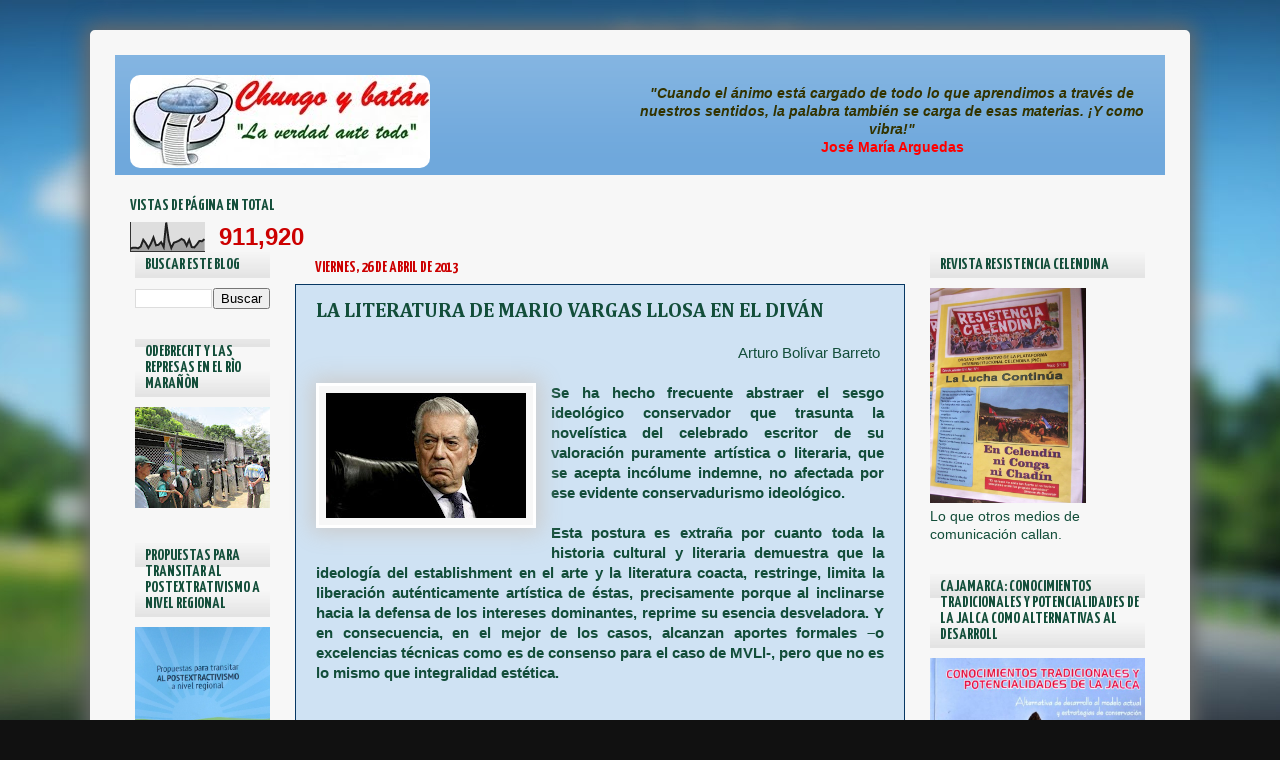

--- FILE ---
content_type: text/html; charset=UTF-8
request_url: https://chungoybatann.blogspot.com/2013/04/la-literatura-de-mario-vargas-llosa-en.html
body_size: 49915
content:
<!DOCTYPE html>
<html class='v2' dir='ltr' xmlns='http://www.w3.org/1999/xhtml' xmlns:b='http://www.google.com/2005/gml/b' xmlns:data='http://www.google.com/2005/gml/data' xmlns:expr='http://www.google.com/2005/gml/expr'>
<head>
<link href='https://www.blogger.com/static/v1/widgets/335934321-css_bundle_v2.css' rel='stylesheet' type='text/css'/>
<meta content='IE=EmulateIE7' http-equiv='X-UA-Compatible'/>
<meta content='width=1100' name='viewport'/>
<meta content='text/html; charset=UTF-8' http-equiv='Content-Type'/>
<meta content='blogger' name='generator'/>
<link href='https://chungoybatann.blogspot.com/favicon.ico' rel='icon' type='image/x-icon'/>
<link href='http://chungoybatann.blogspot.com/2013/04/la-literatura-de-mario-vargas-llosa-en.html' rel='canonical'/>
<link rel="alternate" type="application/atom+xml" title="Chungo y batán - Atom" href="https://chungoybatann.blogspot.com/feeds/posts/default" />
<link rel="alternate" type="application/rss+xml" title="Chungo y batán - RSS" href="https://chungoybatann.blogspot.com/feeds/posts/default?alt=rss" />
<link rel="service.post" type="application/atom+xml" title="Chungo y batán - Atom" href="https://www.blogger.com/feeds/1401729506454681992/posts/default" />

<link rel="alternate" type="application/atom+xml" title="Chungo y batán - Atom" href="https://chungoybatann.blogspot.com/feeds/8685695161517150170/comments/default" />
<!--Can't find substitution for tag [blog.ieCssRetrofitLinks]-->
<link href='https://blogger.googleusercontent.com/img/b/R29vZ2xl/AVvXsEgqDnSUoq2M1nAQx1w6Z2owt9KsvQRb4XrDaXe6jjjlMa4ptE3zf4Dgteg6t4nvmlAL7nT3c010C798pTK7tZ57DML0_n53ALsdwvlyy7Lubl4YNLzt79JOCqm_Yty7eyOYnVRI4x6MT6U/s200/VARGASLLOSA.jpg' rel='image_src'/>
<meta content='http://chungoybatann.blogspot.com/2013/04/la-literatura-de-mario-vargas-llosa-en.html' property='og:url'/>
<meta content='LA LITERATURA DE MARIO VARGAS LLOSA EN EL DIVÁN' property='og:title'/>
<meta content='  Arturo Bolívar Barreto        Se ha hecho frecuente abstraer el sesgo ideológico conservador que trasunta la novelística del celebrado esc...' property='og:description'/>
<meta content='https://blogger.googleusercontent.com/img/b/R29vZ2xl/AVvXsEgqDnSUoq2M1nAQx1w6Z2owt9KsvQRb4XrDaXe6jjjlMa4ptE3zf4Dgteg6t4nvmlAL7nT3c010C798pTK7tZ57DML0_n53ALsdwvlyy7Lubl4YNLzt79JOCqm_Yty7eyOYnVRI4x6MT6U/w1200-h630-p-k-no-nu/VARGASLLOSA.jpg' property='og:image'/>
<title>
LA LITERATURA DE MARIO VARGAS LLOSA EN EL DIVÁN | Chungo y batán
</title>
<style type='text/css'>@font-face{font-family:'Cambria';font-style:normal;font-weight:700;font-display:swap;src:url(//fonts.gstatic.com/l/font?kit=GFDvWAB9jnWLT-HIIwkuu7V4NSY7WWA&skey=5202a3b6f5388b49&v=v18)format('woff2');unicode-range:U+0000-00FF,U+0131,U+0152-0153,U+02BB-02BC,U+02C6,U+02DA,U+02DC,U+0304,U+0308,U+0329,U+2000-206F,U+20AC,U+2122,U+2191,U+2193,U+2212,U+2215,U+FEFF,U+FFFD;}@font-face{font-family:'Permanent Marker';font-style:normal;font-weight:400;font-display:swap;src:url(//fonts.gstatic.com/s/permanentmarker/v16/Fh4uPib9Iyv2ucM6pGQMWimMp004La2Cf5b6jlg.woff2)format('woff2');unicode-range:U+0000-00FF,U+0131,U+0152-0153,U+02BB-02BC,U+02C6,U+02DA,U+02DC,U+0304,U+0308,U+0329,U+2000-206F,U+20AC,U+2122,U+2191,U+2193,U+2212,U+2215,U+FEFF,U+FFFD;}@font-face{font-family:'Syncopate';font-style:normal;font-weight:700;font-display:swap;src:url(//fonts.gstatic.com/s/syncopate/v24/pe0pMIuPIYBCpEV5eFdKvtKqCv5vWVYgV6l-.woff2)format('woff2');unicode-range:U+0100-02BA,U+02BD-02C5,U+02C7-02CC,U+02CE-02D7,U+02DD-02FF,U+0304,U+0308,U+0329,U+1D00-1DBF,U+1E00-1E9F,U+1EF2-1EFF,U+2020,U+20A0-20AB,U+20AD-20C0,U+2113,U+2C60-2C7F,U+A720-A7FF;}@font-face{font-family:'Syncopate';font-style:normal;font-weight:700;font-display:swap;src:url(//fonts.gstatic.com/s/syncopate/v24/pe0pMIuPIYBCpEV5eFdKvtKqBP5vWVYgVw.woff2)format('woff2');unicode-range:U+0000-00FF,U+0131,U+0152-0153,U+02BB-02BC,U+02C6,U+02DA,U+02DC,U+0304,U+0308,U+0329,U+2000-206F,U+20AC,U+2122,U+2191,U+2193,U+2212,U+2215,U+FEFF,U+FFFD;}@font-face{font-family:'Yanone Kaffeesatz';font-style:normal;font-weight:700;font-display:swap;src:url(//fonts.gstatic.com/s/yanonekaffeesatz/v32/3y9I6aknfjLm_3lMKjiMgmUUYBs04aUXNxt9gW2LIftoEdKZemGKKHD0VTtItvI.woff2)format('woff2');unicode-range:U+0460-052F,U+1C80-1C8A,U+20B4,U+2DE0-2DFF,U+A640-A69F,U+FE2E-FE2F;}@font-face{font-family:'Yanone Kaffeesatz';font-style:normal;font-weight:700;font-display:swap;src:url(//fonts.gstatic.com/s/yanonekaffeesatz/v32/3y9I6aknfjLm_3lMKjiMgmUUYBs04aUXNxt9gW2LIftoEdKZc2GKKHD0VTtItvI.woff2)format('woff2');unicode-range:U+0301,U+0400-045F,U+0490-0491,U+04B0-04B1,U+2116;}@font-face{font-family:'Yanone Kaffeesatz';font-style:normal;font-weight:700;font-display:swap;src:url(//fonts.gstatic.com/s/yanonekaffeesatz/v32/3y9I6aknfjLm_3lMKjiMgmUUYBs04aUXNxt9gW2LIftoEdKZC2GKKHD0VTtItvI.woff2)format('woff2');unicode-range:U+0302-0303,U+0305,U+0307-0308,U+0310,U+0312,U+0315,U+031A,U+0326-0327,U+032C,U+032F-0330,U+0332-0333,U+0338,U+033A,U+0346,U+034D,U+0391-03A1,U+03A3-03A9,U+03B1-03C9,U+03D1,U+03D5-03D6,U+03F0-03F1,U+03F4-03F5,U+2016-2017,U+2034-2038,U+203C,U+2040,U+2043,U+2047,U+2050,U+2057,U+205F,U+2070-2071,U+2074-208E,U+2090-209C,U+20D0-20DC,U+20E1,U+20E5-20EF,U+2100-2112,U+2114-2115,U+2117-2121,U+2123-214F,U+2190,U+2192,U+2194-21AE,U+21B0-21E5,U+21F1-21F2,U+21F4-2211,U+2213-2214,U+2216-22FF,U+2308-230B,U+2310,U+2319,U+231C-2321,U+2336-237A,U+237C,U+2395,U+239B-23B7,U+23D0,U+23DC-23E1,U+2474-2475,U+25AF,U+25B3,U+25B7,U+25BD,U+25C1,U+25CA,U+25CC,U+25FB,U+266D-266F,U+27C0-27FF,U+2900-2AFF,U+2B0E-2B11,U+2B30-2B4C,U+2BFE,U+3030,U+FF5B,U+FF5D,U+1D400-1D7FF,U+1EE00-1EEFF;}@font-face{font-family:'Yanone Kaffeesatz';font-style:normal;font-weight:700;font-display:swap;src:url(//fonts.gstatic.com/s/yanonekaffeesatz/v32/3y9I6aknfjLm_3lMKjiMgmUUYBs04aUXNxt9gW2LIftoEdKZGWGKKHD0VTtItvI.woff2)format('woff2');unicode-range:U+0001-000C,U+000E-001F,U+007F-009F,U+20DD-20E0,U+20E2-20E4,U+2150-218F,U+2190,U+2192,U+2194-2199,U+21AF,U+21E6-21F0,U+21F3,U+2218-2219,U+2299,U+22C4-22C6,U+2300-243F,U+2440-244A,U+2460-24FF,U+25A0-27BF,U+2800-28FF,U+2921-2922,U+2981,U+29BF,U+29EB,U+2B00-2BFF,U+4DC0-4DFF,U+FFF9-FFFB,U+10140-1018E,U+10190-1019C,U+101A0,U+101D0-101FD,U+102E0-102FB,U+10E60-10E7E,U+1D2C0-1D2D3,U+1D2E0-1D37F,U+1F000-1F0FF,U+1F100-1F1AD,U+1F1E6-1F1FF,U+1F30D-1F30F,U+1F315,U+1F31C,U+1F31E,U+1F320-1F32C,U+1F336,U+1F378,U+1F37D,U+1F382,U+1F393-1F39F,U+1F3A7-1F3A8,U+1F3AC-1F3AF,U+1F3C2,U+1F3C4-1F3C6,U+1F3CA-1F3CE,U+1F3D4-1F3E0,U+1F3ED,U+1F3F1-1F3F3,U+1F3F5-1F3F7,U+1F408,U+1F415,U+1F41F,U+1F426,U+1F43F,U+1F441-1F442,U+1F444,U+1F446-1F449,U+1F44C-1F44E,U+1F453,U+1F46A,U+1F47D,U+1F4A3,U+1F4B0,U+1F4B3,U+1F4B9,U+1F4BB,U+1F4BF,U+1F4C8-1F4CB,U+1F4D6,U+1F4DA,U+1F4DF,U+1F4E3-1F4E6,U+1F4EA-1F4ED,U+1F4F7,U+1F4F9-1F4FB,U+1F4FD-1F4FE,U+1F503,U+1F507-1F50B,U+1F50D,U+1F512-1F513,U+1F53E-1F54A,U+1F54F-1F5FA,U+1F610,U+1F650-1F67F,U+1F687,U+1F68D,U+1F691,U+1F694,U+1F698,U+1F6AD,U+1F6B2,U+1F6B9-1F6BA,U+1F6BC,U+1F6C6-1F6CF,U+1F6D3-1F6D7,U+1F6E0-1F6EA,U+1F6F0-1F6F3,U+1F6F7-1F6FC,U+1F700-1F7FF,U+1F800-1F80B,U+1F810-1F847,U+1F850-1F859,U+1F860-1F887,U+1F890-1F8AD,U+1F8B0-1F8BB,U+1F8C0-1F8C1,U+1F900-1F90B,U+1F93B,U+1F946,U+1F984,U+1F996,U+1F9E9,U+1FA00-1FA6F,U+1FA70-1FA7C,U+1FA80-1FA89,U+1FA8F-1FAC6,U+1FACE-1FADC,U+1FADF-1FAE9,U+1FAF0-1FAF8,U+1FB00-1FBFF;}@font-face{font-family:'Yanone Kaffeesatz';font-style:normal;font-weight:700;font-display:swap;src:url(//fonts.gstatic.com/s/yanonekaffeesatz/v32/3y9I6aknfjLm_3lMKjiMgmUUYBs04aUXNxt9gW2LIftoEdKZeGGKKHD0VTtItvI.woff2)format('woff2');unicode-range:U+0102-0103,U+0110-0111,U+0128-0129,U+0168-0169,U+01A0-01A1,U+01AF-01B0,U+0300-0301,U+0303-0304,U+0308-0309,U+0323,U+0329,U+1EA0-1EF9,U+20AB;}@font-face{font-family:'Yanone Kaffeesatz';font-style:normal;font-weight:700;font-display:swap;src:url(//fonts.gstatic.com/s/yanonekaffeesatz/v32/3y9I6aknfjLm_3lMKjiMgmUUYBs04aUXNxt9gW2LIftoEdKZeWGKKHD0VTtItvI.woff2)format('woff2');unicode-range:U+0100-02BA,U+02BD-02C5,U+02C7-02CC,U+02CE-02D7,U+02DD-02FF,U+0304,U+0308,U+0329,U+1D00-1DBF,U+1E00-1E9F,U+1EF2-1EFF,U+2020,U+20A0-20AB,U+20AD-20C0,U+2113,U+2C60-2C7F,U+A720-A7FF;}@font-face{font-family:'Yanone Kaffeesatz';font-style:normal;font-weight:700;font-display:swap;src:url(//fonts.gstatic.com/s/yanonekaffeesatz/v32/3y9I6aknfjLm_3lMKjiMgmUUYBs04aUXNxt9gW2LIftoEdKZd2GKKHD0VTtI.woff2)format('woff2');unicode-range:U+0000-00FF,U+0131,U+0152-0153,U+02BB-02BC,U+02C6,U+02DA,U+02DC,U+0304,U+0308,U+0329,U+2000-206F,U+20AC,U+2122,U+2191,U+2193,U+2212,U+2215,U+FEFF,U+FFFD;}</style>
<style id='page-skin-1' type='text/css'><!--
/*---------------------------------------------------------------------
Blogger Template Style
Name    : Sombra
Author  : O Pregador
Url     : www.opregadorfiel.blogspot.com
---------------------------------------------------------------------- */
/* Variable definitions
====================
<Variable name="keycolor" description="Main Color" type="color" default="#1a222a"/>
<Variable name="body.background" description="Body Background" type="background"
color="#ff0000" default="#111111 url(http://themes.googleusercontent.com/image?id=1OACCYOE0-eoTRTfsBuX1NMN9nz599ufI1Jh0CggPFA_sK80AGkIr8pLtYRpNUKPmwtEa) repeat-x fixed top center"/>
<Group description="Page Text" selector="body">
<Variable name="body.font" description="Font" type="font"
default="normal normal 15px Arial, Tahoma, Helvetica, FreeSans, sans-serif"/>
<Variable name="body.text.color" description="Text Color" type="color" default="#333333"/>
</Group>
<Group description="Backgrounds" selector=".body-fauxcolumns-outer">
<Variable name="body.background.color" description="Outer Background" type="color" default="#296695"/>
<Variable name="header.background.color" description="Header Background" type="color" default="transparent"/>
<Variable name="post.background.color" description="Post Background" type="color" default="#ffffff"/>
</Group>
<Group description="Links" selector=".main-outer">
<Variable name="link.color" description="Link Color" type="color" default="#336699"/>
<Variable name="link.visited.color" description="Visited Color" type="color" default="#6699cc"/>
<Variable name="link.hover.color" description="Hover Color" type="color" default="#33aaff"/>
</Group>
<Group description="Blog Title" selector=".header h1">
<Variable name="header.font" description="Title Font" type="font"
default="normal normal 36px Arial, Tahoma, Helvetica, FreeSans, sans-serif"/>
<Variable name="header.text.color" description="Text Color" type="color" default="#ffffff" />
</Group>
<Group description="Tabs Text" selector=".tabs-inner .widget li a">
<Variable name="tabs.font" description="Font" type="font"
default="normal normal 15px Arial, Tahoma, Helvetica, FreeSans, sans-serif"/>
<Variable name="tabs.text.color" description="Text Color" type="color" default="#ffffff"/>
<Variable name="tabs.selected.text.color" description="Selected Color" type="color" default="#990000"/>
</Group>
<Group description="Tabs Background" selector=".tabs-outer .PageList">
<Variable name="tabs.background.color" description="Background Color" type="color" default="transparent"/>
<Variable name="tabs.selected.background.color" description="Selected Color" type="color" default="transparent"/>
<Variable name="tabs.separator.color" description="Separator Color" type="color" default="transparent"/>
</Group>
<Group description="Post Title" selector="h3.post-title, .comments h4">
<Variable name="post.title.font" description="Title Font" type="font"
default="normal normal 18px Arial, Tahoma, Helvetica, FreeSans, sans-serif"/>
</Group>
<Group description="Date Header" selector=".date-header">
<Variable name="date.header.color" description="Text Color" type="color" default="#134e3a"/>
</Group>
<Group description="Post" selector=".post">
<Variable name="post.footer.text.color" description="Footer Text Color" type="color" default="#999999"/>
<Variable name="post.border.color" description="Border Color" type="color" default="#dddddd"/>
</Group>
<Group description="Gadgets" selector="h2">
<Variable name="widget.title.font" description="Title Font" type="font"
default="bold normal 13px Arial, Tahoma, Helvetica, FreeSans, sans-serif"/>
<Variable name="widget.title.text.color" description="Title Color" type="color" default="#888888"/>
</Group>
<Group description="Footer" selector=".footer-outer">
<Variable name="footer.text.color" description="Text Color" type="color" default="#cccccc"/>
<Variable name="footer.widget.title.text.color" description="Gadget Title Color" type="color" default="#aaaaaa"/>
</Group>
<Group description="Footer Links" selector=".footer-outer">
<Variable name="footer.link.color" description="Link Color" type="color" default="#99ccee"/>
<Variable name="footer.link.visited.color" description="Visited Color" type="color" default="#77aaee"/>
<Variable name="footer.link.hover.color" description="Hover Color" type="color" default="#33aaff"/>
</Group>
<Variable name="content.margin" description="Content Margin Top" type="length" default="20px"/>
<Variable name="content.padding" description="Content Padding" type="length" default="0"/>
<Variable name="content.background" description="Content Background" type="background"
default="transparent none repeat scroll top left"/>
<Variable name="content.border.radius" description="Content Border Radius" type="length" default="0"/>
<Variable name="content.shadow.spread" description="Content Shadow Spread" type="length" default="0"/>
<Variable name="header.padding" description="Header Padding" type="length" default="0"/>
<Variable name="header.background.gradient" description="Header Gradient" type="url"
default="none"/>
<Variable name="header.border.radius" description="Header Border Radius" type="length" default="0"/>
<Variable name="main.border.radius.top" description="Main Border Radius" type="length" default="20px"/>
<Variable name="footer.border.radius.top" description="Footer Border Radius Top" type="length" default="0"/>
<Variable name="footer.border.radius.bottom" description="Footer Border Radius Bottom" type="length" default="20px"/>
<Variable name="region.shadow.spread" description="Main and Footer Shadow Spread" type="length" default="3px"/>
<Variable name="region.shadow.offset" description="Main and Footer Shadow Offset" type="length" default="1px"/>
<Variable name="tabs.background.gradient" description="Tab Background Gradient" type="url" default="none"/>
<Variable name="tab.selected.background.gradient" description="Selected Tab Background" type="url"
default="url(http://www.blogblog.com/1kt/transparent/white80.png)"/>
<Variable name="tab.background" description="Tab Background" type="background"
default="transparent url(http://www.blogblog.com/1kt/transparent/black50.png) repeat scroll top left"/>
<Variable name="tab.border.radius" description="Tab Border Radius" type="length" default="10px" />
<Variable name="tab.first.border.radius" description="First Tab Border Radius" type="length" default="10px" />
<Variable name="tabs.border.radius" description="Tabs Border Radius" type="length" default="0" />
<Variable name="tabs.spacing" description="Tab Spacing" type="length" default=".25em"/>
<Variable name="tabs.margin.bottom" description="Tab Margin Bottom" type="length" default="0"/>
<Variable name="tabs.margin.sides" description="Tab Margin Sides" type="length" default="20px"/>
<Variable name="main.background" description="Main Background" type="background"
default="transparent url(http://www.blogblog.com/1kt/transparent/white80.png) repeat scroll top left"/>
<Variable name="main.padding.sides" description="Main Padding Sides" type="length" default="20px"/>
<Variable name="footer.background" description="Footer Background" type="background"
default="transparent url(http://www.blogblog.com/1kt/transparent/black50.png) repeat scroll top left"/>
<Variable name="post.margin.sides" description="Post Margin Sides" type="length" default="-20px"/>
<Variable name="post.border.radius" description="Post Border Radius" type="length" default="5px"/>
<Variable name="widget.title.text.transform" description="Widget Title Text Transform" type="string" default="uppercase"/>
<Variable name="mobile.background.overlay" description="Mobile Background Overlay" type="string"
default="transparent none repeat scroll top left"/>
<Variable name="startSide" description="Side where text starts in blog language" type="automatic" default="left"/>
<Variable name="endSide" description="Side where text ends in blog language" type="automatic" default="right"/>
*/
/* Navbar Frame
----------------------------- */
#navbar-iframe {height:0px;visibility:hidden;display:none}
.feed-links {display: none;}
/* Content
----------------------------------------------- */
body {
font: normal normal 15px Arial, Tahoma, Helvetica, FreeSans, sans-serif;
color: #134e3a;
background: #111111 url(//themes.googleusercontent.com/image?id=1OACCYOE0-eoTRTfsBuX1NMN9nz599ufI1Jh0CggPFA_sK80AGkIr8pLtYRpNUKPmwtEa) repeat-x fixed top center;
}
html body .region-inner {
min-width: 0;
max-width: 100%;
width: auto;
}
.content-outer {
font-size: 90%;
}
a:link {
text-decoration:none;
color: #990000;
}
a:visited {
text-decoration:none;
color: #274e13;
}
a:hover {
text-decoration:none;
color: #33aaff;
}
.content-outer {background:#f7f7f7;
border:3px solid #f7f7f7;
-webkit-box-shadow: 0px 0px 20px 5px #696969;
-moz-box-shadow: 0px 0px 20px 5px #696969;
box-shadow: 0px 0px 20px 5px #696969;
-webkit-border-radius: 5px;
-moz-border-radius: 5px;
border-radius: 5px;
margin:0 auto 15px;
padding:7px;
}
.content-inner {
padding: 15px;
}
/* Header
----------------------------------------------- */
#header-right{
margin-top: 30px;
padding: auto;
}
#header-left{
margin-top: 20px;
padding: auto;
}
.header-outer {height:120px;
background: #6fa8dc url(//www.blogblog.com/1kt/transparent/header_gradient_shade.png) repeat-x scroll top left;
_background-image: none;
color: #cc0000;
}
.Header img, .Header #header-inner {
-moz-border-radius: 10px;
-webkit-border-radius: 10px;
-goog-ms-border-radius: 10px;
border-radius: 10px;
}
.header-inner .Header .titlewrapper,
.header-inner .Header .descriptionwrapper {
padding-left: 30px;
padding-right: 30px;
}
.Header h1 {
font: normal bold 42px Permanent Marker;
text-shadow: 1px 1px 3px rgba(0, 0, 0, 0.3);
}
.Header h1 a {
color: #cc0000;
}
.Header .description {font-style: italic;
font-size: 130%;
}
/* Tabs
----------------------------------------------- */
.tabs-inner {
margin: .5em 0 0;
padding: 0;
}
.tabs-inner .section {
margin: 0;
}
.tabs-inner .widget ul {
padding: 0;
background: transparent url(//www.blogblog.com/1kt/transparent/tabs_gradient_shade.png) repeat scroll bottom;
}
.tabs-inner .widget li {
border: none;display:inline;
}
.tabs-inner .widget li a {
display: inline-block;
padding: .7em 1em;
margin-right: 0;
color: #ffffff;
font: normal bold 16px Syncopate;
background: transparent none no-repeat scroll top left;
border-right: 1px solid transparent;
}
.tabs-inner .widget li:first-child a {
padding-left: 1.25em;
}
.tabs-inner .widget li.selected a,
.tabs-inner .widget li a:hover {
position: relative;
z-index: 1;
background: transparent url(//www.blogblog.com/1kt/transparent/tabs_gradient_shade.png) repeat scroll bottom;
color: #336699;
-moz-box-shadow: 0 0 0 rgba(0, 0, 0, .15);
-webkit-box-shadow: 0 0 0 rgba(0, 0, 0, .15);
-goog-ms-box-shadow: 0 0 0 rgba(0, 0, 0, .15);
box-shadow: 0 0 0 rgba(0, 0, 0, .15);
}
/* Headings
----------------------------------------------- */
h2 {
font: normal bold 16px Yanone Kaffeesatz;
text-transform: uppercase;
color: #134e3a;
margin: .5em 0;
}
/* Main
----------------------------------------------- */
.main-outer {
background: transparent none repeat scroll top center;
}
.main-inner {
padding: 15px 5px 20px;
}
.main-inner .column-center-inner {
padding: 0 0;
}
.main-inner .column-left-inner {
padding-left: 0;
}
.main-inner .column-right-inner {
padding-right: 0;
}
/* Posts
----------------------------------------------- */
h3.post-title {
margin: 0;
font: normal bold 20px Cambria;
}
.comments h4 {
margin: 1em 0 0;
font: normal bold 20px Cambria;
}
.date-header span {
color: #cc0000;
}
.post-outer {
background-color: #cfe2f3;
border: solid 1px #073763;
padding: 15px 20px;
margin: 0 -20px 20px;
}
.post-body {
line-height: 1.4;
font-size: 110%;
position: relative;
}
.post-header {
margin: 0 0 1.5em;
color: #cc0000;
line-height: 1.6;
}
.post-footer {font-style: italic;color:#3D72C0;
margin: 2.5em 0 0;
line-height: 1.6;
}
.jump-link {text-align:right; float: right; margin-top:0px;margin-right: 10px;}
.jump-link a{font: normal bold 16px Yanone Kaffeesatz;font-size:16px;}
.jump-link  a:hover{color:#3D72C0;text-decoration:none;}
#blog-pager {
font-size: 120%
}
#comments .comment-author {
padding-top: 1.5em;
border-top: dashed 1px #ccc;
border-top: dashed 1px rgba(128, 128, 128, .5);
background-position: 0 1.5em;
}
#comments .comment-author:first-child {
padding-top: 0;
border-top: none;
}
.avatar-image-container {
margin: .2em 0 0;
}
.post-body img {background:#f7f7f7;
border:3px solid #fff;
-webkit-box-shadow: 0px 0px 20px 5px #ccc;
-moz-box-shadow: 0px 0px 20px 5px #ccc;
box-shadow: 0px 0px 20px 5px #ccc;
margin:0 auto 15px;
padding:7px;}
/* Widgets
----------------------------------------------- */
.sidebar h2 {margin:0 0 10px 0;padding:5px 0px 5px 10px;background: transparent url(//www.blogblog.com/1kt/transparent/tabs_gradient_shade.png) repeat scroll bottom;}
.widget ul, .widget #ArchiveList ul.flat {
padding: 0;
list-style: none;
}
.widget ul li, .widget #ArchiveList ul.flat li {
border-top: dashed 1px #ccc;
border-top: dashed 1px rgba(128, 128, 128, .5);
}
.widget ul li:first-child, .widget #ArchiveList ul.flat li:first-child {
border-top: none;
}
.widget .post-body ul {
list-style: disc;
}
.widget .post-body ul li {
border: none;
}
/* Footer
----------------------------------------------- */
.footer-outer {
color:#cccccc;
background:#000;
-moz-box-shadow: 0 0 0 rgba(0, 0, 0, .15);
-webkit-box-shadow: 0 0 0 rgba(0, 0, 0, .15);
-goog-ms-box-shadow: 0 0 0 rgba(0, 0, 0, .15);
box-shadow: 0 0 0 rgba(0, 0, 0, .15);
}
.footer-inner {
padding: 10px 5px 20px;
}
.footer-outer a {
color: #990000;
}
.footer-outer a:visited {
color: #cc0000;
}
.footer-outer a:hover {
color: #990000;
}
.footer-outer .widget h2 {
color: #aaaaaa;
}
/* Credit
----------------------------------------------- */
#credit {margin: 0px 0px 0px 0px;padding: 10px 0px 0px 0px;width: 950px;height: 25px;font:Verdana;font-style: normal;font-size:12px;clear:both;color:#3D72C0;font-weight:normal;background:none repeat scroll 0 0 #444;text-align:center;}
#credit p {margin: 0;padding: 0}
#credit a,  .credit a:visited {color: #eee;font-weight:normal;text-decoration: none;}
#credit a:hover{color: #3D72C0;text-decoration: underline;}
.showpageArea {
font-family:verdana,arial,helvetica;
color: #000;
font-size:11px;
margin:10px;
}
.showpageArea a {
color: #000;
font-weight: 700;
}
.showpageNum a {
padding: 3px 8px;
margin:0 1px;
text-decoration: none;
border:1px solid #999;
background: #ddd url(https://blogger.googleusercontent.com/img/b/R29vZ2xl/AVvXsEh2HKzFAy7xYZC0TQv2slg3GjDDJcUM9u5LA0zsI-jpFaFXAmlM05uLKVC-TdYKYQ_gVOaogT9t4_0E0ObkyriPoyf4sJpysLY4skuOWrjgmW9If8nqsKvpEqvqbhgQFBCVYWV80GwOFWGX/s0/wp1.jpg) 0 -50px repeat-x;
}
.showpageNum a:hover {
border:1px solid #888;
background: #ccc url(https://blogger.googleusercontent.com/img/b/R29vZ2xl/AVvXsEh2HKzFAy7xYZC0TQv2slg3GjDDJcUM9u5LA0zsI-jpFaFXAmlM05uLKVC-TdYKYQ_gVOaogT9t4_0E0ObkyriPoyf4sJpysLY4skuOWrjgmW9If8nqsKvpEqvqbhgQFBCVYWV80GwOFWGX/s0/wp1.jpg) 0 -25px repeat-x;
}
.showpageOf{
margin:0 8px 0 0;
}
.showpagePoint {font-size:11px;
color:#fff;
padding: 3px 8px;
margin: 1px;
font-weight: 700;
border:1px solid #888;
background: #444;
text-decoration: none;
}
/* Mobile
----------------------------------------------- */
html body.mobile {
height: auto;
}
html body.mobile {
min-height: 480px;
background-size: 100% auto;
}
.mobile .body-fauxcolumn-outer {
background: transparent none repeat scroll top left;
}
html .mobile .mobile-date-outer, html .mobile .blog-pager {
border-bottom: none;
background: transparent none repeat scroll top center;
margin-bottom: 10px;
}
.mobile .date-outer {
background: transparent none repeat scroll top center;
}
.mobile .header-outer, .mobile .main-outer,
.mobile .post-outer, .mobile .footer-outer {
-moz-border-radius: 0;
-webkit-border-radius: 0;
-goog-ms-border-radius: 0;
border-radius: 0;
}
.mobile .content-outer,
.mobile .main-outer,
.mobile .post-outer {
background: inherit;
border: none;
}
.mobile .content-outer {
font-size: 100%;
}
.mobile-link-button {
background-color: #990000;
}
.mobile-link-button a:link, .mobile-link-button a:visited {
color: #cfe2f3;
}
.mobile-index-contents {
color: #134e3a;
}
.mobile .tabs-inner .PageList .widget-content {
background: transparent url(//www.blogblog.com/1kt/transparent/tabs_gradient_shade.png) repeat scroll bottom;
color: #336699;
}
.mobile .tabs-inner .PageList .widget-content .pagelist-arrow {
border-left: 1px solid transparent;
}

--></style>
<style id='template-skin-1' type='text/css'><!--
body {
min-width: 1080px;
}
.content-outer, .content-fauxcolumn-outer, .region-inner {
min-width: 1080px;
max-width: 1080px;
_width: 1080px;
}
.main-inner .columns {
padding-left: 180px;
padding-right: 260px;
}
.main-inner .fauxcolumn-center-outer {
left: 180px;
right: 260px;
/* IE6 does not respect left and right together */
_width: expression(this.parentNode.offsetWidth -
parseInt("180px") -
parseInt("260px") + 'px');
}
.main-inner .fauxcolumn-left-outer {
width: 180px;
}
.main-inner .fauxcolumn-right-outer {
width: 260px;
}
.main-inner .column-left-outer {
width: 180px;
right: 100%;
margin-left: -180px;
}
.main-inner .column-right-outer {
width: 260px;
margin-right: -260px;
}
#layout {
min-width: 0;
}
#layout .content-outer {
min-width: 0;
width: 800px;
}
#layout .region-inner {
min-width: 0;
width: auto;
}
--></style>
<script type='text/javascript'> 
var thumbnail_mode = "left" ; 
summary_noimg = 480;
summary_img = 400;
img_thumb_height = 140;
img_thumb_width = 190;
</script>
<script type='text/javascript'>
//<![CDATA[
function removeHtmlTag(strx,chop){ 
	if(strx.indexOf("<")!=-1)
	{
		var s = strx.split("<"); 
		for(var i=0;i<s.length;i++){ 
			if(s[i].indexOf(">")!=-1){ 
				s[i] = s[i].substring(s[i].indexOf(">")+1,s[i].length); 
			} 
		} 
		strx =  s.join(""); 
	}
	chop = (chop < strx.length-1) ? chop : strx.length-2; 
	while(strx.charAt(chop-1)!=' ' && strx.indexOf(' ',chop)!=-1) chop++; 
	strx = strx.substring(0,chop-1); 
	return strx+'...'; 
}

function createSummaryAndThumb(pID){
	var div = document.getElementById(pID);
	var imgtag = "";
	var img = div.getElementsByTagName("img");
	var summ = summary_noimg;
	if(img.length>=1) {	
		imgtag = '<span style="float:left; padding:0px 10px 5px 0px;"><img src="'+img[0].src+'" width="'+img_thumb_width+'px" height="'+img_thumb_height+'px"/></span>';
		summ = summary_img;
	}
	
	var summary = imgtag + '<div>' + removeHtmlTag(div.innerHTML,summ) + '</div>';
	div.innerHTML = summary;
}
//]]>
</script>
<link href='https://www.blogger.com/dyn-css/authorization.css?targetBlogID=1401729506454681992&amp;zx=80d87130-8f69-4c6d-95d2-08283a70cfa4' media='none' onload='if(media!=&#39;all&#39;)media=&#39;all&#39;' rel='stylesheet'/><noscript><link href='https://www.blogger.com/dyn-css/authorization.css?targetBlogID=1401729506454681992&amp;zx=80d87130-8f69-4c6d-95d2-08283a70cfa4' rel='stylesheet'/></noscript>
<meta name='google-adsense-platform-account' content='ca-host-pub-1556223355139109'/>
<meta name='google-adsense-platform-domain' content='blogspot.com'/>

</head>
<body class='loading'>
<div class='navbar section' id='navbar'><div class='widget Navbar' data-version='1' id='Navbar1'><script type="text/javascript">
    function setAttributeOnload(object, attribute, val) {
      if(window.addEventListener) {
        window.addEventListener('load',
          function(){ object[attribute] = val; }, false);
      } else {
        window.attachEvent('onload', function(){ object[attribute] = val; });
      }
    }
  </script>
<div id="navbar-iframe-container"></div>
<script type="text/javascript" src="https://apis.google.com/js/platform.js"></script>
<script type="text/javascript">
      gapi.load("gapi.iframes:gapi.iframes.style.bubble", function() {
        if (gapi.iframes && gapi.iframes.getContext) {
          gapi.iframes.getContext().openChild({
              url: 'https://www.blogger.com/navbar/1401729506454681992?po\x3d8685695161517150170\x26origin\x3dhttps://chungoybatann.blogspot.com',
              where: document.getElementById("navbar-iframe-container"),
              id: "navbar-iframe"
          });
        }
      });
    </script><script type="text/javascript">
(function() {
var script = document.createElement('script');
script.type = 'text/javascript';
script.src = '//pagead2.googlesyndication.com/pagead/js/google_top_exp.js';
var head = document.getElementsByTagName('head')[0];
if (head) {
head.appendChild(script);
}})();
</script>
</div></div>
<div class='body-fauxcolumns'>
<div class='fauxcolumn-outer body-fauxcolumn-outer'>
<div class='cap-top'>
<div class='cap-left'></div>
<div class='cap-right'></div>
</div>
<div class='fauxborder-left'>
<div class='fauxborder-right'></div>
<div class='fauxcolumn-inner'>
</div>
</div>
<div class='cap-bottom'>
<div class='cap-left'></div>
<div class='cap-right'></div>
</div>
</div>
</div>
<div class='content'>
<div class='content-fauxcolumns'>
<div class='fauxcolumn-outer content-fauxcolumn-outer'>
<div class='cap-top'>
<div class='cap-left'></div>
<div class='cap-right'></div>
</div>
<div class='fauxborder-left'>
<div class='fauxborder-right'></div>
<div class='fauxcolumn-inner'>
</div>
</div>
<div class='cap-bottom'>
<div class='cap-left'></div>
<div class='cap-right'></div>
</div>
</div>
</div>
<div class='content-outer'>
<div class='content-cap-top cap-top'>
<div class='cap-left'></div>
<div class='cap-right'></div>
</div>
<div class='fauxborder-left content-fauxborder-left'>
<div class='fauxborder-right content-fauxborder-right'></div>
<div class='content-inner'>
<header>
<div class='header-outer'>
<div id='header-left' style='width:48%; float: left; margin:0; '>
<div class='header-left section' id='header-left'><div class='widget Header' data-version='1' id='Header1'>
<div id='header-inner'>
<a href='https://chungoybatann.blogspot.com/' style='display: block'>
<img alt='Chungo y batán' height='93px; ' id='Header1_headerimg' src='https://blogger.googleusercontent.com/img/b/R29vZ2xl/AVvXsEh6UCJUWCQ28lTZ-0Gv5cK9GAQXlAybPcMkDsfPA2Q0As3BFwlvU0b2459nr_KzPBuXL8a5m_yoQxQ9faDjgZxG4E4Gxuu5hA7ucatHirQkfm2Lz7Diidg0IXsxMwPwPCFRVqCuTfUdKKIj/s1600/lnnnnn.jpg' style='display: block' width='300px; '/>
</a>
</div>
</div><div class='widget Stats' data-version='1' id='Stats1'>
<h2>Vistas de página en total</h2>
<div class='widget-content'>
<div id='Stats1_content' style='display: none;'>
<script src='https://www.gstatic.com/charts/loader.js' type='text/javascript'></script>
<span id='Stats1_sparklinespan' style='display:inline-block; width:75px; height:30px'></span>
<span class='counter-wrapper text-counter-wrapper' id='Stats1_totalCount'>
</span>
<div class='clear'></div>
</div>
</div>
</div></div>
</div>
<div id='header-right' style='width:52%; float: right; margin:0; '>
<div class='header-right section' id='header-right'><div class='widget Text' data-version='1' id='Text1'>
<div class='widget-content'>
<center><div style="color: rgb(255, 0, 0);"><span style="color: rgb(51, 51, 0); font-style: italic; font-weight: bold;">"Cuando el ánimo está cargado de todo lo que aprendimos a través de nuestros sentidos, la palabra también se carga de esas materias. &#161;Y como vibra!"</span><b><br/></b><span style="font-weight: bold; color: rgb(255, 0, 0);">                                                                   José María Arguedas</span></div></center>
</div>
<div class='clear'></div>
</div></div>
</div>
<div style='clear:both;'></div>
<div class='header-cap-top cap-top'>
<div class='cap-left'></div>
<div class='cap-right'></div>
</div>
<div class='fauxborder-left header-fauxborder-left'>
<div class='fauxborder-right header-fauxborder-right'></div>
<div class='region-inner header-inner'>
<div class='header no-items section' id='header'></div>
</div>
</div>
<div class='header-cap-bottom cap-bottom'>
<div class='cap-left'></div>
<div class='cap-right'></div>
</div>
</div>
</header>
<div class='tabs-outer'>
<div class='tabs-cap-top cap-top'>
<div class='cap-left'></div>
<div class='cap-right'></div>
</div>
<div class='fauxborder-left tabs-fauxborder-left'>
<!-- Pages-based menu added by BTemplates.com -->
<div class='fauxborder-right tabs-fauxborder-right'></div><div class='region-inner tabs-inner'>
<!-- Pages -->
<div class='no-items section' id='pages'></div>
<!-- /Pages -->
</div></div>
<div class='tabs-cap-bottom cap-bottom'>
<div class='cap-left'></div>
<div class='cap-right'></div>
</div>
</div>
<div class='main-outer'>
<div class='main-cap-top cap-top'>
<div class='cap-left'></div>
<div class='cap-right'></div>
</div>
<div class='fauxborder-left main-fauxborder-left'>
<div class='fauxborder-right main-fauxborder-right'></div>
<div class='region-inner main-inner'>
<div class='columns fauxcolumns'>
<div class='fauxcolumn-outer fauxcolumn-center-outer'>
<div class='cap-top'>
<div class='cap-left'></div>
<div class='cap-right'></div>
</div>
<div class='fauxborder-left'>
<div class='fauxborder-right'></div>
<div class='fauxcolumn-inner'>
</div>
</div>
<div class='cap-bottom'>
<div class='cap-left'></div>
<div class='cap-right'></div>
</div>
</div>
<div class='fauxcolumn-outer fauxcolumn-left-outer'>
<div class='cap-top'>
<div class='cap-left'></div>
<div class='cap-right'></div>
</div>
<div class='fauxborder-left'>
<div class='fauxborder-right'></div>
<div class='fauxcolumn-inner'>
</div>
</div>
<div class='cap-bottom'>
<div class='cap-left'></div>
<div class='cap-right'></div>
</div>
</div>
<div class='fauxcolumn-outer fauxcolumn-right-outer'>
<div class='cap-top'>
<div class='cap-left'></div>
<div class='cap-right'></div>
</div>
<div class='fauxborder-left'>
<div class='fauxborder-right'></div>
<div class='fauxcolumn-inner'>
</div>
</div>
<div class='cap-bottom'>
<div class='cap-left'></div>
<div class='cap-right'></div>
</div>
</div>
<!-- corrects IE6 width calculation -->
<div class='columns-inner'>
<div class='column-center-outer'>
<div class='column-center-inner'>
<div class='main section' id='main'><div class='widget Blog' data-version='1' id='Blog1'>
<div class='blog-posts hfeed'>
<!--Can't find substitution for tag [defaultAdStart]-->

          <div class="date-outer">
        
<h2 class='date-header'><span>viernes, 26 de abril de 2013</span></h2>

          <div class="date-posts">
        
<div class='post-outer'>
<div class='post hentry'>
<a name='8685695161517150170'></a>
<h3 class='post-title entry-title'>
LA LITERATURA DE MARIO VARGAS LLOSA EN EL DIVÁN
</h3>
<div class='post-header'>
<div class='post-header-line-1'></div>
</div>
<div class='post-body entry-content'>
<div dir="ltr" style="text-align: left;" trbidi="on">
<div style="text-align: right;">
<span style="font-family: Arial, Helvetica, sans-serif;">Arturo Bolívar Barreto&nbsp;</span></div>
<span style="font-family: Arial, Helvetica, sans-serif;"><div style="text-align: justify;">
<br /></div>
<div style="text-align: justify;">
</div>
<div style="text-align: justify;">
<a href="https://blogger.googleusercontent.com/img/b/R29vZ2xl/AVvXsEgqDnSUoq2M1nAQx1w6Z2owt9KsvQRb4XrDaXe6jjjlMa4ptE3zf4Dgteg6t4nvmlAL7nT3c010C798pTK7tZ57DML0_n53ALsdwvlyy7Lubl4YNLzt79JOCqm_Yty7eyOYnVRI4x6MT6U/s1600/VARGASLLOSA.jpg" style="clear: left; float: left; margin-bottom: 1em; margin-right: 1em;"><img border="0" src="https://blogger.googleusercontent.com/img/b/R29vZ2xl/AVvXsEgqDnSUoq2M1nAQx1w6Z2owt9KsvQRb4XrDaXe6jjjlMa4ptE3zf4Dgteg6t4nvmlAL7nT3c010C798pTK7tZ57DML0_n53ALsdwvlyy7Lubl4YNLzt79JOCqm_Yty7eyOYnVRI4x6MT6U/s200/VARGASLLOSA.jpg" /></a><b>Se ha hecho frecuente abstraer el sesgo ideológico conservador que trasunta la novelística del celebrado escritor de su valoración puramente artística o literaria, que se acepta incólume  indemne, no afectada por ese evidente conservadurismo ideológico.</b></div>
<div style="text-align: justify;">
<b><br /></b></div>
<div style="text-align: justify;">
<b>Esta postura es extraña por cuanto toda la historia cultural y literaria demuestra que la ideología del establishment en el arte y la literatura coacta, restringe, limita  la liberación auténticamente artística de éstas, precisamente porque al inclinarse hacia la defensa de los intereses dominantes, reprime su esencia desveladora. Y en consecuencia, en el mejor de los casos, alcanzan aportes formales &#8211;o excelencias técnicas como es de consenso para el caso de MVLl-, pero que no es lo mismo que integralidad estética.<a name="more"></a></b></div>
</span><br />
<div class="MsoNormal" style="text-align: justify;">
<span lang="ES"><span style="font-family: Arial, Helvetica, sans-serif;"><br /></span></span></div>
<div class="MsoNormal" style="text-align: justify;">
<span lang="ES"><span style="font-family: Arial, Helvetica, sans-serif;">&nbsp;&nbsp;&nbsp; &#191;Ha alcanzado, entonces, la obra de Mario
varga Llosa la trascendencia literaria que se presume?Junto con algunos
críticos importantes que no se dejan envolver por la opinión convencional
auspiciada por los poderes fácticos, contestamos que no, no desde una perspectiva
integral estética que es la característica de las grandes obras históricas del
arte y la literatura, sino sólo parcialmente, como escritor fundamentalmente de
corte formalista.<a href="//www.blogger.com/blogger.g?blogID=1401729506454681992" name="_GoBack"></a></span></span></div>
<div class="MsoNormal" style="text-align: justify;">
<span lang="ES"><span style="font-family: Arial, Helvetica, sans-serif;"><br /></span></span></div>
<div class="MsoNormal" style="text-align: justify;">
<span lang="ES"><span style="font-family: Arial, Helvetica, sans-serif;">Ya el maestro
Antonio Cornejo Polar había revelado, hace algunas décadas (ACP, La novela
peruana, 1989) con cáustica agudeza, que,&nbsp;
<i>a)</i> la manifestación
fatigosamente recurrente que hace el reconocido escritor en advertir, siempre
que presenta una novela, que lo que ha escrito no es más es una ficción, es
novelar &#8211;cosa que es obvio, dice Cornejo Polar-, trasunta el objetivo de
legitimar con libre impunidad la manipulación del tema histórico que ha elegido
cuidadosamente. Con ello universalizar la idea que los movimientos
revolucionarios conducen al caos como producto de las ideologías infecundas y
perversas, utopistas.&nbsp; Y
seguidamente&nbsp; dejar claro en la novela su
propia ideología pragmático liberal como la única razonablemente posible. Y
que,&nbsp; <i>b)</i>
al presentar esta manipulación con un perfeccionamiento técnico incuestionable,
con pretensión de &#8220;totalidad artística&#8221; -en realidad, dice Antonio Cornejo
Polar, la obra de Vargas Llosa&nbsp; es más
arte de composición que de estética narrativa-&nbsp;
encubrir, con este perfeccionamiento formal,&nbsp; la realidad interpretada como inasible y
caótica,&nbsp; ofertándose con esta
presentación (producto) a la demanda internacional; posicionándose de esta
manera en el mercado literario,&nbsp;
especialmente de las clases altas, tan creciente con las grandes
editoriales desde el boom latinoamericano. </span></span></div>
<div class="MsoNormal" style="text-align: justify;">
<span lang="ES"><span style="font-family: Arial, Helvetica, sans-serif;"><br /></span></span></div>
<div class="MsoNormal" style="text-align: justify;">
<span lang="ES"><span style="font-family: Arial, Helvetica, sans-serif;">&nbsp;&nbsp; Esta tendencia (la manipulación histórica
con sesgo ideológico conservador y la literatura para el gran mercado) cada vez
más acentuada en Vargas Llosa-remata el insigne profesor Antonio Cornejo Polar ya
hace mucho tiempo-,&nbsp; finalmente no eleva
sino termina por revelar una pérdida de integridad artística en la obra del
famoso escritor, la &#8220;sustitución del referente por el virtuosismo
técnico-formal&#8221;.&nbsp; Y, por ese camino,
desembocar incluso en una &#8220;simplificación del sistema de significaciones del
relato&#8221;, vertiente que se había manifestado&nbsp;
abiertamente en las novelas de entretenimiento <i>La Tía Tulay el escribidor y Pantaleón y las visitadoras</i>, que había
publicado después de su primer ciclo auspicioso de novelas. </span></span></div>
<div class="MsoNormal" style="text-align: justify;">
<span lang="ES"><span style="font-family: Arial, Helvetica, sans-serif;"><br /></span></span></div>
<div class="MsoNormal" style="text-align: justify;">
<span lang="ES"><span style="font-family: Arial, Helvetica, sans-serif;">&nbsp;&nbsp; Pero quién diría que un escritor como Miguel
Gutiérrez, rendido admirador de la literatura vargallosiana, quien dice que
las&nbsp; posturas ideológicas y políticas
conservadoras de éste&nbsp; &#8211;de las que se
declara opuesto- no desmerecen fundamentalmente su alta calidad literaria,
termina final y contradictoriamente,&nbsp;
siendo un crítico muy acucioso, concluyendo con un supuesto del que no
partía: el riesgo&nbsp; que podría sufrir esa
calidad, en el balance final, precisamente por esa deformación de la realidad
histórica, que termina por reconocer Gutiérrez, muy claramente, en las obras de
Vargas Llosa. </span></span></div>
<div class="MsoNormal" style="text-align: justify;">
<span lang="ES"><span style="font-family: Arial, Helvetica, sans-serif;"><br /></span></span></div>
<div class="MsoNormal" style="text-align: justify;">
<span lang="ES"><span style="font-family: Arial, Helvetica, sans-serif;">&nbsp;&nbsp; Luego de colocarlo en el nivel de los más
grandes novelistas de cualquier parte del mundo surgidos después de la segunda
postguerra y reiterar que en lo formal la obra de Vargas Llosa&nbsp; demuestra &#8220;la maestría de su construcción, en
verdad deslumbrante&#8221;, curiosamente y acaso contradictoriamente para alguien que
se ufana de su postura revolucionaria, expresa que el resultado valioso de la
obra novelística de Mario Vargas Llosa, aunque en primer orden se debe &#8220;a su
talento y a una extraordinaria capacidad de trabajo&#8221;, se debe también &#8220;a su no
menos extraordinaria capacidad empresarial que apunta a la circulación
internacional de sus obras y a mantener una imagen casi permanente en los
medios de comunicación de masas&#8230; en progresión geométrica&#8230; con&nbsp; la vertiginosa&nbsp; derechización de sus posiciones políticas&#8221; (
MG, La generación del 50, 2008).&nbsp; </span></span></div>
<div class="MsoNormal" style="text-align: justify;">
<span lang="ES"><span style="font-family: Arial, Helvetica, sans-serif;"><br /></span></span></div>
<div class="MsoNormal" style="text-align: justify;">
<span lang="ES"><span style="font-family: Arial, Helvetica, sans-serif;">&nbsp;&nbsp; Aparentemente, al menos en este primer momento
de su exposición, Gutiérrez no se inquieta ni sospecha ninguna contradicción
que pueda haber entre la grandeza de una obra y al mismo tiempo un muy
calculado posicionamiento en el mercado y, afecto a ello, su dependencia de los
poderes económicos y del mundo oficial, es decir, con la &#8220;derechización
geométrica&#8221; del autor.&nbsp; Al contrario,
parece considerar esta habilidad mediática y comercial,&nbsp; una virtud más del autor,&nbsp; que se añade a su talento y capacidad de
trabajo.</span></span></div>
<div class="MsoNormal" style="text-align: justify;">
<span lang="ES"><span style="font-family: Arial, Helvetica, sans-serif;"><br /></span></span></div>
<div class="MsoNormal" style="text-align: justify;">
<span lang="ES"><span style="font-family: Arial, Helvetica, sans-serif;">&nbsp;&nbsp; No obstante, conforme penetra en el estudio
más concreto del discurso narrativo de su autor, descubre que eso mismo que
halagaba, la destreza técnica y hasta la sapiencia del autor en los temas que
aborda, pero al servicio de una distorsión de la realidad que reconoce,
finalmente afectan, o pueden terminar de afectar, en el balance final, la <i>calidad</i> de la obra.</span></span></div>
<div class="MsoNormal" style="text-align: justify;">
<span lang="ES"><span style="font-family: Arial, Helvetica, sans-serif;"><br /></span></span></div>
<div class="MsoNormal" style="text-align: justify;">
<span lang="ES"><span style="font-family: Arial, Helvetica, sans-serif;">&nbsp;&nbsp; &#8220;En el plano del lenguaje VLL ha creado un
estilo funcional, es decir, un lenguaje al servicio de la totalidad
narrativa&#8230;&nbsp; Pero si a pesar de todas
estas cualidades la prosa de VLL da la sensación de cierta chatura se debe
quizá a que ella no esté atravesada de ese viento de poesía como sucede con
Proust, Joyce, Faulkner o Beckett, o aquí en Latinoamérica con la prosa de
Guimaraes Rosa, de un Rulfo o de un García Márquez, y entre nosotros con el
Alegría de la Serpiente de Oro, el Arguedas de Los ríos profundos o el Ribeyro
de Crónicas de San Grabiel&#8221; (MG, o. c.).</span></span></div>
<div class="MsoNormal" style="text-align: justify;">
<span lang="ES"><span style="font-family: Arial, Helvetica, sans-serif;"><br /></span></span></div>
<div class="MsoNormal" style="text-align: justify;">
<span lang="ES"><span style="font-family: Arial, Helvetica, sans-serif;">&nbsp;&nbsp; &#191;Por qué un lenguaje en el hacer literario no
alcanza a ser poético y da la &#8220;sensación de chatura&#8221;, por muy trabajado que
esté y muestre acabado dominio de ciertas estructuras técnicas?&nbsp; Porque está condicionado, castigado
constantemente, a un referente falso, sesgado, y no tiene un vínculo coherente
con la realidad que le pueda dar un respiro de vida. El escritor Cronwell Jara
era honesto al contestar por qué no le gustaba la obra de Vargas Llosa, &#8220;porque
siento que es un autor muy frío&#8221;. Y esa &#8220;frialdad&#8221; se produce cuando el recurso
técnico en lugar de&nbsp; serlo para
representación o deslumbramiento de los elementos del mundo real, está sesgado,
muy cargado ideológicamente en&nbsp; guiarnos
por una realidad que sólo es la realidad interesada del autor, que sólo son sus
&#8220;demonios&#8221; antipopulares y antirrevolucionarios. Ninguno de los autores arriba
mencionados por Gutiérrez, más allá de su gusto personal, y de la definida
concepción burguesa o hasta aristocrática de algunos de ellos, especialmente
los primeros mencionados, trabajan la técnica desvinculada de ciertas verdades
humanas o sociales. Marcel&nbsp; Proust por
ejemplo, uno de los inauguradores del monólogo interior y el psicologismo en
literatura, no sólo pinta vivencias profundamente humanas, sino que desnuda los
comportamientos y los procesos sociales decadentes de la aristocracia francesa
de comienzos de siglo XX a la que pertenecía. No se trata de que por pertenecer
a cierta aristocracia social se descalifique automáticamente una obra. Se trata
de ver que a pesar de ello prima la honestidad del autor con su creación
artística, su auténtico genio artístico no le permite, fuera de su
conservatismo político personal, dejarla trasuntar a la obra, sistemáticamente,
como hace Vargas Llosa. Toda la historia de la literatura y el arte nos
demuestra que las obras que han permanecido, que han contribuido a la
construcción humana y social, han dependido de esa relación. Sólo desde las
clases en ascenso, y en las condiciones económicas, sociales, culturales y
políticas que se ha desarrollado con el capitalismo, esa relación la puede
asumir el escritor o el artista desde posturas conscientes, desde posturas que
abogan por el cambio social que reclama, en su agotamiento, el propio sistema
existente.</span></span></div>
<div class="MsoNormal" style="text-align: justify;">
<span lang="ES"><span style="font-family: Arial, Helvetica, sans-serif;"><br /></span></span></div>
<div class="MsoNormal" style="text-align: justify;">
<span lang="ES"><span style="font-family: Arial, Helvetica, sans-serif;">&nbsp;&nbsp; Pero Gutiérrez nos da una pauta más de la
limitación a la que se enfrenta la obra de Vargas Llosa. </span></span></div>
<div class="MsoNormal" style="text-align: justify;">
<span lang="ES"><span style="font-family: Arial, Helvetica, sans-serif;"><br /></span></span></div>
<div class="MsoNormal" style="text-align: justify;">
<span lang="ES"><span style="font-family: Arial, Helvetica, sans-serif;">&nbsp;&nbsp; &#8220;La prueba de fuego para todo novelista
consiste en la creación de personajes. VLl ha creado personajes vigorosos e
interesantes&#8230; Sin embargo, no ha logrado crear personajes que sin perder su
individualidad representen clases y grupos sociales o fuerzas históricas. Los
personajes típicos son resultado de la conjunción de la universalidad y la
particularidad. Alegría &#8211;tan desdeñado por Vargas Llosa- ha creado una galería
de personajes difíciles de olvidar, entre los que destaca, por cierto, el
venerable Rosendo Maqui. Y lo mismo puede decirse de Arguedas que dio vida a
una serie de personajes de estirpe dostievskiana. Los personajes de VLl son
individuos singulares, excepcionales o marginales&#8230;&nbsp; más impregnados de artificio y literatura que
de humanidad, más patéticos que trágicos&#8221; (MG, o. c.)</span></span></div>
<div class="MsoNormal" style="text-align: justify;">
<span lang="ES"><span style="font-family: Arial, Helvetica, sans-serif;"><br /></span></span></div>
<div class="MsoNormal" style="text-align: justify;">
<span lang="ES"><span style="font-family: Arial, Helvetica, sans-serif;">&nbsp;&nbsp; La literatura o el arte, en su&nbsp; fondo cognitivo como toda realización
intelectual humana, captura la realidad en su esencia, los personajes
prototipos son esfuerzo de representación profunda del mundo social, aunque
fueran pintados con rasgos de peculiaridad. Cuando no se alcanza a profundizar
esa realidad, sea adrede como en Vargas Llosa,&nbsp;
por sesgar la realidad,&nbsp; o en
otros casos por impericia,&nbsp; o por móviles
de facilismo o mercadeo, los personajes resultan caricaturas de la realidad, y
los sucesos en que están envueltos priorizan la truculencia, el exceso, el
melodrama. Los personajes resultan, como dice Gutiérrez, excepcionales,
estrambóticos, llamativos, pero nunca representan agudos prototipos
universales. </span></span></div>
<div class="MsoNormal" style="text-align: justify;">
<span lang="ES"><span style="font-family: Arial, Helvetica, sans-serif;"><br /></span></span></div>
<div class="MsoNormal" style="text-align: justify;">
<span lang="ES"><span style="font-family: Arial, Helvetica, sans-serif;">&nbsp;&nbsp; A pesar del domino de la estrategia y
táctica militar que expone Vargas Llosa,&nbsp;
por ejemplo en <i>La guerra del fin
del mundo </i>&nbsp;-&#8220;debe haberse documentado
en los tratados de Von Clausewitz, Mao TseTung o del general Giap&#8221;, dice Miguel
Gutiérrez muy arrobado-, a pesar de ello, subraya no obstante el propio
MG,&nbsp; Vargas Llosa tiene dificultad de
plasmar una dimensión épica en obras que implican grandes batallas&#8230; a
diferencia del autor original del tema de la rebelión de Canudos, Euclides&nbsp; Da Cunha, que sí sobrecoge con los grandes
enfrentamientos que describe. O de un Tolstoi, &#8220;que al escribir <i>La Guerra y la Paz</i> partió de su amor a
la tierra y al pueblo ruso&#8221; (MG, o. c.).</span></span></div>
<div class="MsoNormal" style="text-align: justify;">
<span lang="ES"><span style="font-family: Arial, Helvetica, sans-serif;"><br /></span></span></div>
<div class="MsoNormal" style="text-align: justify;">
<span lang="ES"><span style="font-family: Arial, Helvetica, sans-serif;">&nbsp;&nbsp; Otra vez. Por más elementos de información
que tenga el autor si no están dirigidos a develar la profundidad humana del
fenómeno social que representa, sino más bien a sesgarlo con un fin
interesado,&nbsp; la verosimilitud se pierde y
pierde fuerza la tensión creadora. MG mismo lo reconoce claramente cuando
entiende que la obra de Tolstoi tiene fuerza vital porque al escribir su obra
parte de &#8220;su amor a la tierra y al pueblo ruso&#8221;.&nbsp; Nos está diciendo que ese &#8220;amor a la tierra y
al pueblo ruso&#8221; no le permitirá traicionar la verdad histórica, y traicionar
tampoco, en consecuencia,&nbsp; su percepción
progresista de la historia, es decir, que la condición del pueblo y el destino
de su tierra reclaman, por su depresión y tragedia,&nbsp; un insoslayable&nbsp; cambio de rumbo.</span></span></div>
<div class="MsoNormal" style="text-align: justify;">
<span lang="ES"><span style="font-family: Arial, Helvetica, sans-serif;"><br /></span></span></div>
<div class="MsoNormal" style="text-align: justify;">
<span lang="ES"><span style="font-family: Arial, Helvetica, sans-serif;">&nbsp;&nbsp; Pero, habiendo Miguel Gutiérrez&nbsp; detectado diáfanamente&nbsp; rasgos de defección&nbsp; literaria en la literatura de Vargas
Llosa&nbsp; y habiendo&nbsp; precisado&nbsp;
que &#8220;esta limitación no es cuestión de talento sino de espíritu y
posición de clase&#8221;,&nbsp;&nbsp; &#191;por qué
continuamente se desdice y encumbra a su autor a la cima más alta de la literatura
latinoamericana y&nbsp; acaso mundial?&nbsp; Por la razón de que él mismo abraza la
concepción elitista del arte y la literatura de su admirado escritor, porque
más que del referente vital de una obra,&nbsp;
le atrae lo que considera fundamental en el hacer literario,&nbsp; la &#8220;deslumbrante&#8230;&nbsp; revolución estructural, técnica y
lingüística&#8221;. Es decir, la concepción que hace determinante en el arte la forma
sobre el fondo, en lugar de buscarla en su unidad. Formalismo que en Vargas
Llosa es&nbsp; composición técnica, &#8220;una
organicidad y una totalidad ficticias&#8221; -como dice en una interpretación más
integral el maestro Antonio Cornejo Polar- más que&nbsp; en una&nbsp;
totalidad artística. De manera que, desde esa orientación, el riesgo de
limitación literaria que Miguel Gutiérrez&nbsp;
ha advertido en la obra de Mario Vargas Llosa puede ser el mismo riesgo
que corra la suya propia, por reconocida que sea su maestría narrativa y
pretendidamente revolucionaria sea su ideología política.</span></span></div>
<div class="MsoNormal" style="text-align: justify;">
<br /></div>
<div class="MsoNormal" style="text-align: justify;">
<b><span lang="ES"><span style="font-family: Arial, Helvetica, sans-serif;">Arturo Bolívar Barreto</span></span></b><span lang="ES"><span style="font-family: Arial, Helvetica, sans-serif;">, escritor
peruano. El artículo presente es un capítulo extraído de su libro <i>Calidad literaria y compromiso social</i>, editorial
Arteidea, 2012.</span><b><o:p></o:p></b></span></div>
</div>
<div style='clear: both;'></div>
</div>
<div class='post-footer'>
<div class='post-footer-line post-footer-line-1'>
<span class='post-author vcard'>
Publicado por
<span class='fn'>Chungo y batán</span>
</span>
<span class='post-timestamp'>
en
<a class='timestamp-link' href='https://chungoybatann.blogspot.com/2013/04/la-literatura-de-mario-vargas-llosa-en.html' rel='bookmark' title='permanent link'><abbr class='published' title='2013-04-26T19:57:00-07:00'>7:57 p.&#8239;m.</abbr></a>
</span>
<span class='post-comment-link'>
</span>
<span class='post-icons'>
<span class='item-action'>
<a href='https://www.blogger.com/email-post/1401729506454681992/8685695161517150170' title='Enviar entrada por correo electrónico'>
<img alt="" class="icon-action" height="13" src="//img1.blogblog.com/img/icon18_email.gif" width="18">
</a>
</span>
<span class='item-control blog-admin pid-1648379556'>
<a href='https://www.blogger.com/post-edit.g?blogID=1401729506454681992&postID=8685695161517150170&from=pencil' title='Editar entrada'>
<img alt="" class="icon-action" height="18" src="//img2.blogblog.com/img/icon18_edit_allbkg.gif" width="18">
</a>
</span>
</span>
</div>
<div class='post-footer-line post-footer-line-2'><span class='post-labels'>
Etiquetas:
<a href='https://chungoybatann.blogspot.com/search/label/Autores%20peruanos%20%2F%20Arturo%20Bol%C3%ADvar%20Barreto' rel='tag'>Autores peruanos / Arturo Bolívar Barreto</a>
</span>
</div>
<div class='post-footer-line post-footer-line-3'></div>
</div>
</div>
<div class='comments' id='comments'>
<a name='comments'></a>
<h4>
0
comentarios:
        
</h4>
<div id='Blog1_comments-block-wrapper'>
<dl class='avatar-comment-indent' id='comments-block'>
</dl>
</div>
<p class='comment-footer'>
<div class='comment-form'>
<a name='comment-form'></a>
<h4 id='comment-post-message'>Publicar un comentario</h4>
<p>
</p>
<a href='https://www.blogger.com/comment/frame/1401729506454681992?po=8685695161517150170&hl=es&saa=85391&origin=https://chungoybatann.blogspot.com' id='comment-editor-src'></a>
<iframe allowtransparency='true' class='blogger-iframe-colorize blogger-comment-from-post' frameborder='0' height='410' id='comment-editor' name='comment-editor' src='' width='600'></iframe>
<!--Can't find substitution for tag [post.friendConnectJs]-->
<script src='https://www.blogger.com/static/v1/jsbin/2830521187-comment_from_post_iframe.js' type='text/javascript'></script>
<script type='text/javascript'>
      BLOG_CMT_createIframe('https://www.blogger.com/rpc_relay.html', '0');
    </script>
</div>
</p>
<div id='backlinks-container'>
<div id='Blog1_backlinks-container'>
</div>
</div>
</div>
</div>

        </div></div>
      
<!--Can't find substitution for tag [adEnd]-->
</div>
<div class='blog-pager' id='blog-pager'>
<span id='blog-pager-newer-link'>
<a class='blog-pager-newer-link' href='https://chungoybatann.blogspot.com/2013/04/pinguinos.html' id='Blog1_blog-pager-newer-link' title='Entrada más reciente'>Entrada más reciente</a>
</span>
<span id='blog-pager-older-link'>
<a class='blog-pager-older-link' href='https://chungoybatann.blogspot.com/2013/04/una-publicacion-necesaria-analisis.html' id='Blog1_blog-pager-older-link' title='Entrada antigua'>Entrada antigua</a>
</span>
<a class='home-link' href='https://chungoybatann.blogspot.com/'>Inicio</a>
</div>
<div class='clear'></div>
<div class='post-feeds'>
<div class='feed-links'>
Suscribirse a:
<a class='feed-link' href='https://chungoybatann.blogspot.com/feeds/8685695161517150170/comments/default' target='_blank' type='application/atom+xml'>Enviar comentarios (Atom)</a>
</div>
</div>
</div></div>
</div>
</div>
<div class='column-left-outer'>
<div class='column-left-inner'>
<aside>
<div class='sidebar section' id='sidebar-left-1'><div class='widget BlogSearch' data-version='1' id='BlogSearch2'>
<h2 class='title'>Buscar este blog</h2>
<div class='widget-content'>
<div id='BlogSearch2_form'>
<form action='https://chungoybatann.blogspot.com/search' class='gsc-search-box' target='_top'>
<table cellpadding='0' cellspacing='0' class='gsc-search-box'>
<tbody>
<tr>
<td class='gsc-input'>
<input autocomplete='off' class='gsc-input' name='q' size='10' title='search' type='text' value=''/>
</td>
<td class='gsc-search-button'>
<input class='gsc-search-button' title='search' type='submit' value='Buscar'/>
</td>
</tr>
</tbody>
</table>
</form>
</div>
</div>
<div class='clear'></div>
</div><div class='widget Image' data-version='1' id='Image109'>
<h2>Odebrecht y las represas en el rìo Marañòn</h2>
<div class='widget-content'>
<a href='http://chungoybatann.blogspot.pe/search/label/Odebrecht%20y%20las%20represas%20en%20el%20r%C3%ADo%20Mara%C3%B1%C3%B3n'>
<img alt='Odebrecht y las represas en el rìo Marañòn' height='101' id='Image109_img' src='https://blogger.googleusercontent.com/img/b/R29vZ2xl/AVvXsEhn1psNLAnRZZQ78FDt5oVKppwl4QCkkOae-MK-veMPQ7T3FZdvljJ9bhQEgyQk40hE_BF0dZpKJ_YZGp0apcOoIdsVpDLLxEIGt43XSfRfSsnUNJZDg4XydqV046W5l8CBYmvixGR180gu/s135/IMG_0994.JPG' width='135'/>
</a>
<br/>
</div>
<div class='clear'></div>
</div><div class='widget Image' data-version='1' id='Image102'>
<h2>Propuestas para transitar AL POSTEXTRATIVISMO a nivel regional</h2>
<div class='widget-content'>
<a href='http://chungoybatann.blogspot.pe/search/label/Propuestas%20para%20transitar%20AL%20POSTEXTRATIVISMO%20a%20nivel%20regional'>
<img alt='Propuestas para transitar AL POSTEXTRATIVISMO a nivel regional' height='174' id='Image102_img' src='https://blogger.googleusercontent.com/img/b/R29vZ2xl/AVvXsEhAdpTDQiITmRa8ufN1A0zwIDabeS-YO2ZdopMhHzGe3FzRk9fUcoMK3CsQYzo3FfZdpkUkYVhb6N0oW7Bk8OK0iisdihATQJsQLVFBYkavBHrxw4Np3dWyaN3TYTezhNyGZTizGtlYxBiY/s1600-r/Ex+%25281%2529.png' width='135'/>
</a>
<br/>
</div>
<div class='clear'></div>
</div><div class='widget Image' data-version='1' id='Image78'>
<h2>&#161;Conga No Va!</h2>
<div class='widget-content'>
<img alt='¡Conga No Va!' height='191' id='Image78_img' src='https://blogger.googleusercontent.com/img/b/R29vZ2xl/AVvXsEiEjrDj6K_x_WHZlhvmBeGXr4Ya2rbBXmYiBMJASUnztftBSGbNsPJZfqOyiCXyqbdPPwzEEAlTGumk8McQRL0TlECcW2q2_U4VH2o1AfR4nQVL3ad6vigbmavZaDfWjGgoLEhEJNDVfGNM/s1600/Papa.png' width='135'/>
<br/>
</div>
<div class='clear'></div>
</div><div class='widget Image' data-version='1' id='Image106'>
<h2>Máxima Acuña de Chaupe</h2>
<div class='widget-content'>
<a href='http://chungoybatann.blogspot.pe/search/label/M%C3%A1xima%20Acu%C3%B1a%20de%20Chaupe'>
<img alt='Máxima Acuña de Chaupe' height='101' id='Image106_img' src='https://blogger.googleusercontent.com/img/b/R29vZ2xl/AVvXsEifScJaky6FtgtHtuwWZJwqyMh7cvrKZOcsfixahojFx6_Unddx-2cj-QpiHHv2-AgDNvurJqT3-Cyr9fIQMikIaRdmWHbHr6BJtyq7IMNg3pSXTqLFNwcr5EGUwlpTHgvx-4T7mdsMBATa/s1600/CAM00153.jpg' width='135'/>
</a>
<br/>
</div>
<div class='clear'></div>
</div><div class='widget Image' data-version='1' id='Image33'>
<h2>Nazario Chávez y la literatura celendina</h2>
<div class='widget-content'>
<a href='http://chungoybatann.blogspot.com/search/label/Nazario%20Ch%C3%A1vez%20Aliaga%20y%20la%20literatura%20celendina'>
<img alt='Nazario Chávez y la literatura celendina' height='113' id='Image33_img' src='https://blogger.googleusercontent.com/img/b/R29vZ2xl/AVvXsEjCv01wZKNs1D6V72zGgmDQbIHpGyaEOfnKI8G_YJSIlBNhlVECJp75utcjLrPYDTouU3iZmMNab8tSoCWq93AgYW8Cb66KOpXm3KnboX-RUECcMrXB5qA0XSRZIWn13y4HRjgBStqda-c/s170/397164248.jpg' width='150'/>
</a>
<br/>
<span class='caption'>Tomo V de su obra: "Cajamarca"</span>
</div>
<div class='clear'></div>
</div><div class='widget Image' data-version='1' id='Image37'>
<h2>Autores celendinos</h2>
<div class='widget-content'>
<a href='http://chungoybatann.blogspot.com/search/label/Autores%20celendinos%20%2F%20Nazario%20Ch%C3%A1vez%20Aliaga'>
<img alt='Autores celendinos' height='170' id='Image37_img' src='https://blogger.googleusercontent.com/img/b/R29vZ2xl/AVvXsEgH2YGY4HJnws5pbYYHakTpnpLOgOqSy78lX-qKkp0mbFUi0vuK8LfiQgwFFt_wocPlTZdgU8v0oPFeYTUoj3uGUaVC0HxoY71NqkaPzzeQn4vtXg3q5UNyLws3CiTb7Ih-kzafhyphenhyphenXIhWc/s170/397164246.jpg' width='123'/>
</a>
<br/>
<span class='caption'>Nazario Chávez Aliaga</span>
</div>
<div class='clear'></div>
</div><div class='widget Image' data-version='1' id='Image75'>
<h2>David Sánchez Infante</h2>
<div class='widget-content'>
<a href='http://chungoybatann.blogspot.com/search/label/Autores%20celendinos%20%2F%20David%20S%C3%A1nchez%20Infante'>
<img alt='David Sánchez Infante' height='174' id='Image75_img' src='https://blogger.googleusercontent.com/img/b/R29vZ2xl/AVvXsEiWSY9hL4ltV9Kprlf9iXgQPFKeoJc0xtNKEEerGxraTt6FhDT9UZ3TiYAzMtxkn1xduHZwVMVm7CnRoWyXFdfoqbWP1ceC59y75dNMjdyvSubG2c8NsSAxAX5yzE670jaMDZglQmZWwO8/s1600/DSI.jpg' width='120'/>
</a>
<br/>
</div>
<div class='clear'></div>
</div><div class='widget Image' data-version='1' id='Image35'>
<h2>Alfonso Peláez Bazán</h2>
<div class='widget-content'>
<a href='http://chungoybatann.blogspot.com/search/label/Autores%20celendinos%20%2F%20Alfonso%20Pel%C3%A1ez%20Baz%C3%A1n'>
<img alt='Alfonso Peláez Bazán' height='170' id='Image35_img' src='https://blogger.googleusercontent.com/img/b/R29vZ2xl/AVvXsEipaY7OLhHshZhevYCw1skVYVcoDskcsTEnpGLlnZMXg903Szgob-sjWwQ46UwBUFHri_K2R_DxlixtRHNQ33tlNaoczP4k8GOsnQUjrsIDg6TCJa6Hkn9GA84yeSyIqSwzFcvSRLlLXQg-/s170/alfonso+pel%25C3%25A1ez+bazan.jpg' width='134'/>
</a>
<br/>
</div>
<div class='clear'></div>
</div><div class='widget Image' data-version='1' id='Image13'>
<h2>Alfredo Rocha Segarra</h2>
<div class='widget-content'>
<a href='http://chungoybatann.blogspot.pe/search/label/Alfredo%20Rocha'>
<img alt='Alfredo Rocha Segarra' height='173' id='Image13_img' src='https://blogger.googleusercontent.com/img/b/R29vZ2xl/AVvXsEgpKpALYdrHBjgoywtMoLx8GJggkwGHVLcc7wlaED8dyANeiHtdTiG2WPkj20r19d0fViulpicr11q7_AjwhK_bSOK9hq8aboo2jJiooISm966YW4M4NewIvyhQTMJmYTSyGG5gHzvx4xUD/s1600/Albredo-Rocha-zegarra.jpg' width='135'/>
</a>
<br/>
</div>
<div class='clear'></div>
</div><div class='widget Image' data-version='1' id='Image42'>
<h2>Grégor Díaz</h2>
<div class='widget-content'>
<a href='http://chungoybatann.blogspot.com/2013/01/teatro-gregor-diaz_13.html'>
<img alt='Grégor Díaz' height='137' id='Image42_img' src='https://blogger.googleusercontent.com/img/b/R29vZ2xl/AVvXsEjhPYQvef0NGAUEGBdCzIbL_cnd2IQGbZvqHLr1bYc6iyUisBeclptksAj06DFj6ABMG8t1-57kMbgIaQ6vN81UzxZmm9IwmiCQqZ66U1Qb0gGn0xWzvnvDJ5VsQ2YK3vqrYNmFhx9TaJs/s170/page39-1008-thumb.jpg' width='137'/>
</a>
<br/>
</div>
<div class='clear'></div>
</div><div class='widget Image' data-version='1' id='Image92'>
<h2>Julio Garrido Malaver</h2>
<div class='widget-content'>
<a href='http://chungoybatann.blogspot.com/search/label/Autores%20celendinos%20%2F%20Julio%20Garrido%20Malaver'>
<img alt='Julio Garrido Malaver' height='135' id='Image92_img' src='https://blogger.googleusercontent.com/img/b/R29vZ2xl/AVvXsEgh98rNnyFr4kr-HZmxWifto59toW_dulFBEz5QrYc6NPW0wfMSOe2HPHC8GGa-RdlaAXqbs4pwLfZVj49MK54rSYjVWs-mIAVjdCJv63MKAiKXH6T4Nz58BdlYhZQ20kCB9Ez9bcph5jOY/s1600/549_13%255B1%255D.jpg' width='135'/>
</a>
<br/>
</div>
<div class='clear'></div>
</div><div class='widget Image' data-version='1' id='Image54'>
<h2>Armando Bazán</h2>
<div class='widget-content'>
<a href='http://chungoybatann.blogspot.com/search/label/Autores%20celendinos%20%2F%20Armando%20Baz%C3%A1n'>
<img alt='Armando Bazán' height='170' id='Image54_img' src='https://blogger.googleusercontent.com/img/b/R29vZ2xl/AVvXsEiZEkabNQ2HjtRxEB8Ud4drlq60mBk6m9amdJlWKdfJvsoptkZiAWLpfv-C6FINPUva9jtjoUwFdNFYylTnyWDZzZYYMGhuA7tatS3QMu4UoO-HL8hD4qjP3JKmA46UmkXOXuoTaJaCIWo/s170/bazan.jpg' width='94'/>
</a>
<br/>
</div>
<div class='clear'></div>
</div><div class='widget Image' data-version='1' id='Image66'>
<h2>Pedro García Escalante (El Búho)</h2>
<div class='widget-content'>
<a href='http://chungoybatann.blogspot.com/search/label/Autores%20celendinos%20%2F%20Pedro%20Garc%C3%ADa%20Escalante'>
<img alt='Pedro García Escalante (El Búho)' height='137' id='Image66_img' src='https://blogger.googleusercontent.com/img/b/R29vZ2xl/AVvXsEgsAbOH0Jy8XzZigXYD4tOvJIEE17Bp4oZx8Jld8FfcCYC9VhR6dwzjAP5TmJTlnSKZYUqseFYnsqQk-9oACqEo8Nd623YHMIdx0qD5uvMK80wvrTAagMoU6tS1GtSWpdwiD0lZECNa_ZA/s170/page39-1010-thumb%255B1%255D.jpg' width='137'/>
</a>
<br/>
</div>
<div class='clear'></div>
</div><div class='widget Image' data-version='1' id='Image7'>
<h2>Mario Peláez</h2>
<div class='widget-content'>
<a href='http://chungoybatann.blogspot.pe/search/label/Autores%20celendinos%20%2F%20Mario%20Pel%C3%A1ez'>
<img alt='Mario Peláez' height='135' id='Image7_img' src='https://blogger.googleusercontent.com/img/b/R29vZ2xl/AVvXsEg0iGzG_lk0Soi_q0Z9mZ3ywAdN347s0Jlpqz7DMpNaP0C6N7w-8TyjpmLozzylJa58seHm0-pVWhhcnGhqFYXXRqIHC-PQRqrjqzY-EqvDhk8Mz0Z9Ro3oA-gXSJDHeHrKR5HJn4I703-l/s135/25445915_692293521158237_9143150423440614606_n.jpg' width='135'/>
</a>
<br/>
</div>
<div class='clear'></div>
</div><div class='widget Image' data-version='1' id='Image34'>
<h2>Alfredo Pita</h2>
<div class='widget-content'>
<a href='http://chungoybatann.blogspot.com/search/label/Autores%20celendinos%20%2F%20Alfredo%20Pita'>
<img alt='Alfredo Pita' height='170' id='Image34_img' src='https://blogger.googleusercontent.com/img/b/R29vZ2xl/AVvXsEjfIBbLHiHo4j2sbccV8glCHmSvG7Te88mK4uuNlpJ6cC-Vqr3_OZ3k-qngoufxdiazGAsEEMdCfuEElLgwUU0DjqYIaJyANop2G-2BxrhjWrYM9jgCL8bLyjVtVNzgZZ1M-Gr63e-RFlil/s170/APita+libro+sobre+JMA.jpg' width='131'/>
</a>
<br/>
</div>
<div class='clear'></div>
</div><div class='widget Image' data-version='1' id='Image36'>
<h2>Jorge Wilson Izquierdo</h2>
<div class='widget-content'>
<a href='http://chungoybatann.blogspot.com/search/label/Autores%20celendinos%20%2F%20Jorge%20Wilson%20Izquierdo'>
<img alt='Jorge Wilson Izquierdo' height='170' id='Image36_img' src='https://blogger.googleusercontent.com/img/b/R29vZ2xl/AVvXsEggdBYaNKPW5Ei2q8NREwoT0iuR729N8EB7t131VZwiTdyNaY3cMJA6TEzVQ5b_XZFkBOdwCkHp80QZNl5SPI_G18L5Z7eYBPcjoIJdaQwNTbfD59zFMfuE37NXssvC3hwySy7VWzibB38/s170/Jorge-Wilson-Isquierdo.png' width='163'/>
</a>
<br/>
</div>
<div class='clear'></div>
</div><div class='widget Image' data-version='1' id='Image38'>
<h2>Antonieta Inga del Cuadro</h2>
<div class='widget-content'>
<a href='http://chungoybatann.blogspot.com/search/label/Autores%20celendinos%20%2F%20Antonieta%20Inga%20del%20Cuadro'>
<img alt='Antonieta Inga del Cuadro' height='170' id='Image38_img' src='https://blogger.googleusercontent.com/img/b/R29vZ2xl/AVvXsEh59WQA1LMYG9sI-PE1UhR3VfYyZPpzrRAd3ECqzK1QqoyMuwqa-2XSzGifDLxXe4jNabHl1I_a-yiFD6dmbRuusnh_y0Wkyc7XdeZ-XBXIFU9TIH0jzQQSAu1Zxsv3cj1GtFgeEYAFi-E/s170/Escaneo.jpg' width='124'/>
</a>
<br/>
</div>
<div class='clear'></div>
</div><div class='widget Image' data-version='1' id='Image11'>
<h2>Jorge Díaz Herrera</h2>
<div class='widget-content'>
<a href='http://chungoybatann.blogspot.com/search/label/Autores%20celendinos%3A%20Jorge%20D%C3%ADaz%20Herrera'>
<img alt='Jorge Díaz Herrera' height='170' id='Image11_img' src='https://blogger.googleusercontent.com/img/b/R29vZ2xl/AVvXsEiradk1iHbzju8zDnZWChLJLkuB5U5vHAJtVdqS-8lN2LjGxljSFap-cYLQjiy0TinVsN0YT41tVxTMkXzWQFj1JOosESQY1hMa6Z-kWhnNs5sOcSrV-QkmAM3ie0FQ4Q3HG6RrX0a0i58m/s170/img025.jpg' width='142'/>
</a>
<br/>
</div>
<div class='clear'></div>
</div><div class='widget Image' data-version='1' id='Image51'>
<h2>Manuel Sánchez Aliaga</h2>
<div class='widget-content'>
<a href='http://chungoybatann.blogspot.com/search/label/Autores%20celendinos%20%2F%20Manuel%20S%C3%A1nchez%20Aliaga'>
<img alt='Manuel Sánchez Aliaga' height='170' id='Image51_img' src='https://blogger.googleusercontent.com/img/b/R29vZ2xl/AVvXsEglWBLrEIwSSQJGsjzdBkMJeHcOFl8jwG6YVcSim9cG4BtZRJFVpsPmBrgWhQFNeqhj7c5_pKJT2BNmbTAI_48RzUgvF3IwOsotiu1Isu6iGY3JMJOed0Alzbo-ECksvk9cUtQu2C2PTKQ/s170/mime.JPG' width='128'/>
</a>
<br/>
</div>
<div class='clear'></div>
</div><div class='widget Image' data-version='1' id='Image18'>
<h2>Jorge Antonio Chávez Silva</h2>
<div class='widget-content'>
<a href='http://chungoybatann.blogspot.com/search/label/Autores%20celendinos%20%2F%20Jorge%20Antonio%20Ch%C3%A1vez%20Silva'>
<img alt='Jorge Antonio Chávez Silva' height='170' id='Image18_img' src='https://blogger.googleusercontent.com/img/b/R29vZ2xl/AVvXsEgT5IbDliVL4faW63a7yiTErWl_Jaq1Aw7wG52lnnVhMetZg3K1eWgcG1BBHXxGDNs6phrHiU4TVJp-WgefrgkQD9eyJ_MgxjN6kN4oIe3n3ncYxAsgmnMm9ZEuecK-4M2mWV2vZllWA9I/s170/Charro.jpg' width='142'/>
</a>
<br/>
</div>
<div class='clear'></div>
</div><div class='widget Image' data-version='1' id='Image21'>
<h2>Jorge Horna</h2>
<div class='widget-content'>
<a href='http://chungoybatann.blogspot.com/search/label/Autores%20celendinos%20%2F%20Jorge%20Horna'>
<img alt='Jorge Horna' height='158' id='Image21_img' src='https://blogger.googleusercontent.com/img/b/R29vZ2xl/AVvXsEhFLF9VDt3MR9WZnUU5jJwRhgyDIBJaL7lO2Ry6dzPyoIS6itfeB3LeJsnR1V_ks33RJ40RGQhGq3Z6apDF1icjD-QeFoISRul9ALlEKG-dsnTqpXXEgE-yX9LcIYl3Sd4o1yexqRmSILI/s1600/Jorge+Horna+Palabra+Enraizada.jpg' width='150'/>
</a>
<br/>
</div>
<div class='clear'></div>
</div><div class='widget Image' data-version='1' id='Image97'>
<h2>Luis Daniel Quiros Amayo</h2>
<div class='widget-content'>
<a href='http://chungoybatann.blogspot.com/search/label/Autores%20celendinos%20%2F%20Luis%20Daniel%20Quir%C3%B3s%20Amayo'>
<img alt='Luis Daniel Quiros Amayo' height='135' id='Image97_img' src='https://blogger.googleusercontent.com/img/b/R29vZ2xl/AVvXsEjlHeuEbhrrkZ-vyIFfHr46lToBG26Z4nkj-6Q34L1k_eiCr1yemVhCZE_693oDVymsT9RZAkP7l3snEOXy1J6QplviqUTNhnmoN3Yhj_nm_HcrzSoDc1s4bGjkBKIB9Shutc1-0Hq6Zgd3/s1600/2.jpg' width='128'/>
</a>
<br/>
</div>
<div class='clear'></div>
</div><div class='widget Image' data-version='1' id='Image44'>
<h2>Justina Aliaga Escalante</h2>
<div class='widget-content'>
<a href='http://chungoybatann.blogspot.com/search/label/Autores%20celendinos%20%2F%20Justina%20Aliaga%20Escalante'>
<img alt='Justina Aliaga Escalante' height='170' id='Image44_img' src='https://blogger.googleusercontent.com/img/b/R29vZ2xl/AVvXsEhPXN__P5l533GlbiMozNZDtOiB9dwungwaEVpjr96Cp5HX3ja-tW2K2cTHE-H7WePtcwsahZnplk-DHS6q51BYTrXU95ms9_eOkDzOrqZoxnwTeZkeJDVOxmRvPl2DNiLqe0s2LiLq6Kk/s170/justina.jpg' width='142'/>
</a>
<br/>
</div>
<div class='clear'></div>
</div><div class='widget Image' data-version='1' id='Image48'>
<h2>José Ángeles Marín Chàvez</h2>
<div class='widget-content'>
<a href='http://chungoybatann.blogspot.com/search/label/Autores%20celendinos%20%2F%20Jos%C3%A9%20%C3%81ngeles%20Mar%C3%ADn%20Ch%C3%A1vez'>
<img alt='José Ángeles Marín Chàvez' height='170' id='Image48_img' src='https://blogger.googleusercontent.com/img/b/R29vZ2xl/AVvXsEhxygniGhgCRwFDA5Qr32hbFlRmw6t3U3JjS8jhOC6KgvN8zao-bN8mycDIoOdB4ZNDN5phYzg1pGrzNqu8q_FNbpoQM7u5s4qf8gHYYcYGgdo6qSoFPUGXr-N90Q_f7aHdQ7kdaBhX_CM/s170/Jose-Angeles-Marin.jpg' width='127'/>
</a>
<br/>
</div>
<div class='clear'></div>
</div><div class='widget Image' data-version='1' id='Image72'>
<h2>Manuel Guerra</h2>
<div class='widget-content'>
<a href='http://chungoybatann.blogspot.com/search/label/Autores%20celendinos%20%2F%20Manuel%20Guerra'>
<img alt='Manuel Guerra' height='170' id='Image72_img' src='https://blogger.googleusercontent.com/img/b/R29vZ2xl/AVvXsEjS9fNqUU4cnkDqJIxd__G3CeQH5MadcjyIUhT43MlV87nERTD4LS9D1CdgIBONUETELgdaQDRZA2RTKXwVLYKnxrhYlqMs6QTy0T11s3-WxN0PNuWH61EL6LwwC0j2BRXQv8_YnfyMn_k/s170/cul1.jpg' width='142'/>
</a>
<br/>
</div>
<div class='clear'></div>
</div><div class='widget Image' data-version='1' id='Image32'>
<h2>Máximo Chávez Sánchez (Sachama)</h2>
<div class='widget-content'>
<a href='http://chungoybatann.blogspot.com/search/label/Autores%20celendinos%20%2F%20M%C3%A1ximo%20Ch%C3%A1vez%20S%C3%A1nchez'>
<img alt='Máximo Chávez Sánchez (Sachama)' height='137' id='Image32_img' src='https://blogger.googleusercontent.com/img/b/R29vZ2xl/AVvXsEhDDK-jLvnNejuQV2KX9jsbmcHE5n3ZuEWVf5924Iu38HP71XVkkqrfAPJE4rqipowvUcPNQjCXqDq0xWcRdAGbhSK54RjpuGgvQdV-_xxPgVLUgGmKswzlXJvmJ16nYiOrFF1_6ArnDc8/s170/sachama.jpg' width='170'/>
</a>
<br/>
</div>
<div class='clear'></div>
</div><div class='widget Image' data-version='1' id='Image64'>
<h2>Marco Antonio Sánchez Rojas</h2>
<div class='widget-content'>
<a href='http://chungoybatann.blogspot.com/search/label/Autores%20celendinos%20%2F%20Marco%20Antonio%20S%C3%A1nchez%20Rojas'>
<img alt='Marco Antonio Sánchez Rojas' height='170' id='Image64_img' src='https://blogger.googleusercontent.com/img/b/R29vZ2xl/AVvXsEga1g0IkSyI5r2WfGtmy9EHpUUlXe90apRvG4KSpzUAJ6YrU6FBx8rpEZkDPOS1-K_0Qeu-7XBFQrIOBi6auaw0m4R55tYZa7tVAlh9uOIogCGKHFVpJUkBaJDXZsG4gukkWiVRgw3DaNw/s170/Escaneo.jpg' width='129'/>
</a>
<br/>
</div>
<div class='clear'></div>
</div><div class='widget Image' data-version='1' id='Image47'>
<h2>Franz Sánchez</h2>
<div class='widget-content'>
<a href='http://chungoybatann.blogspot.com/search/label/Autores%20celendinos%20%2F%20Franz%20S%C3%A1nchez'>
<img alt='Franz Sánchez' height='112' id='Image47_img' src='https://blogger.googleusercontent.com/img/b/R29vZ2xl/AVvXsEgJP9fYkfTMihn-meFPC0WRoTZ1CbkyQ9zPUOuAVSnEsAMwzDNBO6ALpwKoyGkHR6uqqvZli5lFmBQ70SzNQxlj06av11tNZEO9rOhN2P25jN4Q77EP4RbJzSfdlAzzWxO0O8Hsfb9U7xA/s150/kebtd4.jpg' width='150'/>
</a>
<br/>
</div>
<div class='clear'></div>
</div><div class='widget Image' data-version='1' id='Image43'>
<h2>Virgilio Leetrigal</h2>
<div class='widget-content'>
<a href='http://chungoybatann.blogspot.com/search/label/Autores%20celendinos%20%2F%20Virgilio%20Leetrigal'>
<img alt='Virgilio Leetrigal' height='150' id='Image43_img' src='https://blogger.googleusercontent.com/img/b/R29vZ2xl/AVvXsEi1dd00adv2s1WDrT7DEFs7aiL6PdjFQKn3CUT0mUVZ7VjNpYlFp_C0MilWyX-DrgH-jw0Q77zui2wxdKAC-bMQvtUMnAEOo-jPyzpxv_UJg7u_K7NrfBtZws9C459yTLygCDclY9d-dFo/s170/VIRGILIO+LEETRIGALpk.JPG' width='108'/>
</a>
<br/>
</div>
<div class='clear'></div>
</div><div class='widget Image' data-version='1' id='Image12'>
<h2>Luis Humberto Chávez Silva</h2>
<div class='widget-content'>
<a href='http://chungoybatann.blogspot.pe/search/label/Autores%20celendinos%20%2F%20Luis%20Humberto%20Ch%C3%A1vez%20Silva'>
<img alt='Luis Humberto Chávez Silva' height='76' id='Image12_img' src='https://blogger.googleusercontent.com/img/b/R29vZ2xl/AVvXsEgsq4LQhoRBouJB_baEXLyTaZ5-GI8Y_8uXTIRafh1u1o-4QzBAdX9-0-cyqj18s8p2ml7CWjvTvm5w_JdJ4WyEKdSV380M4E831TwHaXpaRz6EBu8wcCjjQlo-FwP22NljpJEhwdIo0Tq9/s1600/16806943_10211275993553382_1763034329732960161_n.jpg' width='135'/>
</a>
<br/>
<span class='caption'>Clavitex</span>
</div>
<div class='clear'></div>
</div><div class='widget Image' data-version='1' id='Image110'>
<h2>César Humberto Chamán Silva</h2>
<div class='widget-content'>
<a href='https://chungoybatann.blogspot.pe/search/label/C%C3%A9sar%20Humberto%20Cham%C3%A1n%20Silva'>
<img alt='César Humberto Chamán Silva' height='135' id='Image110_img' src='https://blogger.googleusercontent.com/img/b/R29vZ2xl/AVvXsEjGX69hGTrEeS_2B24MMzYgDJsuLBbdX08DO0krxSXxtl2MahlpViQeYDfMclVYcBuEVBPeU2fIvGOGhwiRKU_CTaS8cAXxAzEMh2F6gNwf7Tgk-YWSCbaCOTvuz9AVoWqBYydEhSGpxEQy/s1600/cham%25C3%25A1n.png' width='112'/>
</a>
<br/>
</div>
<div class='clear'></div>
</div><div class='widget Image' data-version='1' id='Image41'>
<h2>Gútenberg Aliaga Zegarra</h2>
<div class='widget-content'>
<a href='http://chungoybatann.blogspot.com/search/label/Autores%20celendinos%20%2F%20G%C3%B9temberg%20Aliaga%20Zegarra'>
<img alt='Gútenberg Aliaga Zegarra' height='150' id='Image41_img' src='https://blogger.googleusercontent.com/img/b/R29vZ2xl/AVvXsEhLemnxocSHzJigRhZI92VpHA7HHGCJucab5noewkn7NL7qwiqQ5YUfOqYVBDyLg6xBwYTktfvb-cx8PZys2RQCsjR4DXk2-VL6NZhkOA2XqE3jVxa1ITG_IbGZYsOBvS7W9OCamnnd2Dk/s150/943201_3000730714772_1883716339_n.jpg' width='132'/>
</a>
<br/>
</div>
<div class='clear'></div>
</div><div class='widget Image' data-version='1' id='Image108'>
<h2>Secundino Silva Urquía</h2>
<div class='widget-content'>
<a href='http://chungoybatann.blogspot.pe/search/label/Opini%C3%B3n%20libre%20%2F%20Secundino%20Silva%20Urqu%C3%ADa'>
<img alt='Secundino Silva Urquía' height='135' id='Image108_img' src='https://blogger.googleusercontent.com/img/b/R29vZ2xl/AVvXsEi-YkRpBvfVWzpZJerwICBk1MJzuSPDeXz1moqmp1kdWGYk4iNQw-snXD5H4RzLX9hi0dd6r1YnTAcp99lEPJ5dqXjo3F4NEfvHJgKwIJw2JCDo8ipuRaAd0eGbWmht87NaZcIkaJ-uVHTf/s135/Ing%25C2%25BA+SILVA+URQUIA%252C+Scdno..jpg' width='94'/>
</a>
<br/>
</div>
<div class='clear'></div>
</div><div class='widget Image' data-version='1' id='Image46'>
<h2>Walter Castañeda Bustamante</h2>
<div class='widget-content'>
<a href='http://chungoybatann.blogspot.com/search/label/Autores%20celendinos%20%2F%20Walter%20Casta%C3%B1eda%20Bustamante'>
<img alt='Walter Castañeda Bustamante' height='170' id='Image46_img' src='https://blogger.googleusercontent.com/img/b/R29vZ2xl/AVvXsEgd4rm2qjv5gd_QdZktuirj1EpCnkYDWnQoEIqBQVP7xgnjcEzlrCavZ8jJSMfK2mwibCeTrYrkIIwgyzxRC6J_5DcZH7DGQzgkD_Eh91ZeTS0qVC9f_dyv60La865nNPAx4V62Jjzj0bw/s170/FOTO+WALTER+CASTA%25C3%2591EDA.jpg' width='120'/>
</a>
<br/>
</div>
<div class='clear'></div>
</div><div class='widget Image' data-version='1' id='Image85'>
<h2>José Nazario Pereyra Abanto</h2>
<div class='widget-content'>
<a href='http://chungoybatann.blogspot.com/search/label/Autores%20celendinos%20%2F%20Jos%C3%A9%20Pereyra%20Abanto'>
<img alt='José Nazario Pereyra Abanto' height='122' id='Image85_img' src='https://blogger.googleusercontent.com/img/b/R29vZ2xl/AVvXsEgPyYi-wdC6DvOZmTmB3XMvSBpabZUJnyKGxeCkBZZurct4OHjVpy2bJ4RWf53iNuPSt_65q41f9mCGwbZPvsFIyX0tov5Xy3IZ9JB1OcRrtsXK8SXHj66zqmTqAPqyV6MfMKNVtrLhGInj/s1600/versos.jpg' width='135'/>
</a>
<br/>
</div>
<div class='clear'></div>
</div><div class='widget Image' data-version='1' id='Image56'>
<h2>Douglas Rojas</h2>
<div class='widget-content'>
<a href='http://chungoybatann.blogspot.pe/search/label/Autores%20celendinos%20%2F%20Douglas%20Rojas'>
<img alt='Douglas Rojas' height='135' id='Image56_img' src='https://blogger.googleusercontent.com/img/b/R29vZ2xl/AVvXsEjtxqCMGjxrLd1jT7HKEXiyx16WXodyrShtMOmlaK9ft6YMmkJ_iSwCyT7TuQPKNSwsdSaeLQTbMQrXa8oPoH7aLtvZzT9SL3a1_AhrpiEGFGEhTERS_Qc8yDPz4HK7vtp3VuGoRQMmf_ZX/s1600/19225876_10212376491345139_8859767235565910014_n.jpg' width='135'/>
</a>
<br/>
<span class='caption'>Salgud</span>
</div>
<div class='clear'></div>
</div><div class='widget Image' data-version='1' id='Image70'>
<h2>Juvenal Vilela Velásquez</h2>
<div class='widget-content'>
<a href='http://chungoybatann.blogspot.com/search/label/Autores%20celendinos%20%2F%20Juvenal%20Vilela%20Vel%C3%A1squez'>
<img alt='Juvenal Vilela Velásquez' height='170' id='Image70_img' src='https://blogger.googleusercontent.com/img/b/R29vZ2xl/AVvXsEigDY0vTgX0JKafAhOmxuM-JnvWq2d9YPGgUuYgMZgZIQSdjYRMOi-vicog1uKphKLmA5vYmfnVY-t8wcBEUPrrLHq8PdgwRIJxz0z1F9mRkwo8IQrwIi5UbUCIrkvfdLWJSL-CVozCAXA/s170/FOTO+JUVENAL+VILELA.jpg' width='125'/>
</a>
<br/>
</div>
<div class='clear'></div>
</div><div class='widget Image' data-version='1' id='Image68'>
<h2>Pintura: Jorge Antonio Chávez "El charro"</h2>
<div class='widget-content'>
<a href='http://chungoybatann.blogspot.com/search/label/El%20Charro%20y%20su%20arte%20%28Pintura%29'>
<img alt='Pintura: Jorge Antonio Chávez "El charro"' height='170' id='Image68_img' src='https://blogger.googleusercontent.com/img/b/R29vZ2xl/AVvXsEjbWe1snIqvtyIbBm5U8CJYnlR5PMbzbfqD1_qFyXvEu6fo4_xbnWckXWp9JmbKTiXnx51a2Tlgzo-14_Wsc2x5S02vnablhAzW75BdD64EIKutsQDmG7RkVWciCHlfjVvO1sY_4Q0iQ-U/s170/el+charro.jpg' width='128'/>
</a>
<br/>
</div>
<div class='clear'></div>
</div><div class='widget Image' data-version='1' id='Image98'>
<h2>Moisés Sánchez Pereyra</h2>
<div class='widget-content'>
<a href='http://chungoybatann.blogspot.com/search/label/Autores%20celendinos%20%2F%20Mois%C3%A9s%20S%C3%A1nchez%20Pereyra'>
<img alt='Moisés Sánchez Pereyra' height='135' id='Image98_img' src='https://blogger.googleusercontent.com/img/b/R29vZ2xl/AVvXsEjZfBghxhl2OepRvBzVL39Ox8nBsU9UNdhA0T4AngK9Kh1UkDMy5pwPImurUvH6ibGzo0do1Q61sd4AuWPMSWY43fNAT1uZMNUqQ_o1kacgYLzitKGhcTFtd8TIHFdl3AhklP_PWj54nyvO/s1600/DSCF4367.JPG' width='101'/>
</a>
<br/>
</div>
<div class='clear'></div>
</div><div class='widget Image' data-version='1' id='Image45'>
<h2>Elmer Castillo Díaz</h2>
<div class='widget-content'>
<a href='http://chungoybatann.blogspot.com/search/label/Autores%20celendinos%20%2F%20Elmer%20Castillo%20Diaz'>
<img alt='Elmer Castillo Díaz' height='134' id='Image45_img' src='https://blogger.googleusercontent.com/img/b/R29vZ2xl/AVvXsEhkumCfGgoE49pazo3f_q05anAomByasrtepMwoBCu5M4kNfU9DXkqR4Z21os5AGz61aG8vI8UwnonVojwMYV7U07dvbCRKQonenJcSLArbuI0BoSOKy75uWGgEUmV-5g8MZ04hGxo3zj8/s170/Castillo.jpg' width='96'/>
</a>
<br/>
</div>
<div class='clear'></div>
</div><div class='widget Image' data-version='1' id='Image49'>
<h2>José Aliaga Pereira</h2>
<div class='widget-content'>
<a href='http://chungoybatann.blogspot.com/search/label/Autores%20celendinos%20%2F%20Jos%C3%A9%20Luis%20Aliaga%20Pereira'>
<img alt='José Aliaga Pereira' height='153' id='Image49_img' src='https://blogger.googleusercontent.com/img/b/R29vZ2xl/AVvXsEgkVzKggiSW61NB8DIreyCQC78y8aIH3u1hGJNF9oW6CH57D7agQWzGAei9gjnXH1jUw05oq0ezB4jOmUKGh447qeaFhVEKFQ4qXG5jrexkiVR_GMUihYnO0CBxpKp8YNRTO_ZWoHbIVSU/s170/484421_4262175750393_55642707_n.jpg' width='170'/>
</a>
<br/>
</div>
<div class='clear'></div>
</div><div class='widget Image' data-version='1' id='Image39'>
<h2>Autores Cajamarquinos</h2>
<div class='widget-content'>
<a href='http://chungoybatann.blogspot.com/search/label/Autores%20Sanmiguelinos%20%2F%20Walter%20Ling%C3%A1n'>
<img alt='Autores Cajamarquinos' height='119' id='Image39_img' src='https://blogger.googleusercontent.com/img/b/R29vZ2xl/AVvXsEjeP2KIXHYZHra5PsiReD2qyQfIvRPkaGV-cGwg4jSSJwDTt-l2FZzTRvO0M46loaS7lz_3Tm_ssz6DS-5oXwDWoKiI5vVBkbBPFsgiOLDOXwizdkpd5KrcegBJkkK9LLLySSo4ntp-DM4/s170/Walter+Lingan12.jpg' width='150'/>
</a>
<br/>
<span class='caption'>Walter Lingán / San Miguel</span>
</div>
<div class='clear'></div>
</div><div class='widget Image' data-version='1' id='Image94'>
<h2>Jorge Pereyra</h2>
<div class='widget-content'>
<a href='http://chungoybatann.blogspot.com/search/label/Autores%20cajamarquinos%20%2F%20Jorge%20Pereyra'>
<img alt='Jorge Pereyra' height='76' id='Image94_img' src='https://blogger.googleusercontent.com/img/b/R29vZ2xl/AVvXsEjFdtxY4ehxyrYK6PIRWmuo9RRI0c-9twJbM66qo7NVssLxx5dl0WpgtSPkw8heOjKWE2lfTkWg-cgOr1SA6eZ9_UvpE40YfjxzC5RKzaeh2LlxevpA05XNYwnGcW47IXbQQ1_hlUjtQOfx/s1600/483801_10200848313389286_1873061227_n.jpg' width='135'/>
</a>
<br/>
</div>
<div class='clear'></div>
</div><div class='widget Image' data-version='1' id='Image93'>
<h2>Carlos Reyes Álvarez</h2>
<div class='widget-content'>
<a href='http://chungoybatann.blogspot.com/search/label/Autores%20Sanmiguelinos%20%2F%20Carlos%20Reyes%20%C3%81lvarez'>
<img alt='Carlos Reyes Álvarez' height='144' id='Image93_img' src='https://blogger.googleusercontent.com/img/b/R29vZ2xl/AVvXsEhFFxMR5i6Y82agAB0gDMek8ZUF2m6eGobHDiXynKbOWdUOMi5SO8qcw-OdNs0vSnx79PakmtbpxaXjh0mskf8XtKWwyyQXIkG5sN0cYauzLp0sZH_MsirkED2YJjbe0LPgfZqWCKLiKG2Y/s1600/Reyes.jpg' width='135'/>
</a>
<br/>
<span class='caption'>San Miguel</span>
</div>
<div class='clear'></div>
</div><div class='widget Image' data-version='1' id='Image53'>
<h2>Miguel Arribasplata / San Pablo</h2>
<div class='widget-content'>
<a href='http://chungoybatann.blogspot.com/search/label/Autores%20cajamarquinos%20%2F%20Miguel%20Arribasplata'>
<img alt='Miguel Arribasplata / San Pablo' height='170' id='Image53_img' src='https://blogger.googleusercontent.com/img/b/R29vZ2xl/AVvXsEjibQTpzjLCK_Xn-huB7Dk9X3XBx18gXylChAPgKiZBiNcUGxMipDFaqFFdR621EJGuRa3rg_pr8x2bN_zA6Fo0u5BZmg1chyphenhypheneXSQPSlvuFNvSBGTGN024wmWvnSSMHTU6xZJfzQj6yO_M/s170/15301.jpg' width='139'/>
</a>
<br/>
</div>
<div class='clear'></div>
</div><div class='widget Image' data-version='1' id='Image50'>
<h2>Guillermo Manuel Torres Ruiz</h2>
<div class='widget-content'>
<a href='http://chungoybatann.blogspot.com/search/label/Autores%20cajamarquinos%20%2F%20Guillermo%20Manuel%20Torres%20Ruiz'>
<img alt='Guillermo Manuel Torres Ruiz' height='115' id='Image50_img' src='https://blogger.googleusercontent.com/img/b/R29vZ2xl/AVvXsEgf9FljONGLhfAOqSDX47XHqrIk11JZmyO-qdm2PK4rq9AbAFNenRKime4fzXeCtoRLykRXhd4icyG3iluOZsK1_e8QYqDT97SgMuiA3-ixRd2rADNiTzVv2_EuZpQO5e3FnSqobKZqF9s/s170/images.jpeg' width='163'/>
</a>
<br/>
</div>
<div class='clear'></div>
</div><div class='widget Image' data-version='1' id='Image79'>
<h2>Jhonatan Chávez Boy</h2>
<div class='widget-content'>
<a href='http://chungoybatann.blogspot.com/search/label/Autores%20cajabambinos%20%2F%20Jhonatan%20Ch%C3%A1vez%20Boy'>
<img alt='Jhonatan Chávez Boy' height='120' id='Image79_img' src='https://blogger.googleusercontent.com/img/b/R29vZ2xl/AVvXsEjxi63ry_vJI0iGEUVYAtPLU0YafShDi1pB-0k4EqeTob-GgK_SnDn4mq8DRL28atGe5upSdmNCAJJKDBr-S5y-gRltNpaWkJ5g378H_h8FCoHoxfJujPXBrFOIPt_Iom1cqgVf6nkPTtTP/s1600/J.png' width='135'/>
</a>
<br/>
</div>
<div class='clear'></div>
</div><div class='widget Image' data-version='1' id='Image19'>
<h2>Autores cajabambinos</h2>
<div class='widget-content'>
<a href='http://chungoybatann.blogspot.com/2013/01/narrativa-lucido-enrique-boy-palacios.html'>
<img alt='Autores cajabambinos' height='132' id='Image19_img' src='https://blogger.googleusercontent.com/img/b/R29vZ2xl/AVvXsEj9_dvb5JhF0Skdan-uk3zj3sYf09nwEGZgS6u1MS-PmC1sNmsSZuQau5P2b_IT02UZBnu3ZMXIByinndJLc9-H40BH-wYy9tHWePMkQQ7HVFlXrXHnNWyJQvaoHWAhpW1xLkMnW8yYTzg/s170/Escaneo_0001.jpg' width='170'/>
</a>
<br/>
<span class='caption'>Lùcido Enrique Boy Palacios</span>
</div>
<div class='clear'></div>
</div><div class='widget Image' data-version='1' id='Image99'>
<h2>César Gonzalo Mejía Lozano</h2>
<div class='widget-content'>
<a href='http://chungoybatann.blogspot.com/search/label/Autores%20bambamarquinos%20%2F%20%20C%C3%A9sar%20Gonzalo%20Mej%C3%ADa%20Lozano'>
<img alt='César Gonzalo Mejía Lozano' height='122' id='Image99_img' src='https://blogger.googleusercontent.com/img/b/R29vZ2xl/AVvXsEi2uPETUPv5Z24hOX9-0FscaRxJxoVmKfzsQYYfl1R90zi4oQ9Hh6PjH6gS8Sa0hbYjCj7xMbSDhnQcGAhBP88tE84b4pq_ydsLX55JNV0kB_QI0-FsRGvM4am2IWEY5vroqd3-ONyPIPgA/s1600/Fo.jpg' width='135'/>
</a>
<br/>
</div>
<div class='clear'></div>
</div><div class='widget PopularPosts' data-version='1' id='PopularPosts1'>
<h2>Entradas más visitadas</h2>
<div class='widget-content popular-posts'>
<ul>
<li>
<div class='item-thumbnail-only'>
<div class='item-thumbnail'>
<a href='https://chungoybatann.blogspot.com/2011/01/opinion-libre-pronunciamiento.html' target='_blank'>
<img alt='' border='0' src='https://blogger.googleusercontent.com/img/b/R29vZ2xl/AVvXsEhQOShaRcV0F2Pe0Vice14Aocr3sD12_Ertw8D65nK4ienVKwpVyIVSKQ0iJnjKxi97Q6EgkjTmBnz6Ko3GBrQTyipkXB_j_Weuyp2_tkuqS8TA3xu5eSXmzoGjmtA7CSYSdzZPNrgZqo0/w72-h72-p-k-no-nu/4.JPG'/>
</a>
</div>
<div class='item-title'><a href='https://chungoybatann.blogspot.com/2011/01/opinion-libre-pronunciamiento.html'>Opinión libre: PRONUNCIAMIENTO</a></div>
</div>
<div style='clear: both;'></div>
</li>
<li>
<div class='item-thumbnail-only'>
<div class='item-title'><a href='https://chungoybatann.blogspot.com/2011/11/poema-voz-de-orden-juan-gonzalo-rose.html'>Poema: Voz de Orden, Juan Gonzalo Rose.</a></div>
</div>
<div style='clear: both;'></div>
</li>
<li>
<div class='item-thumbnail-only'>
<div class='item-thumbnail'>
<a href='https://chungoybatann.blogspot.com/2010/02/palabra-enraizada_25.html' target='_blank'>
<img alt='' border='0' src='https://blogger.googleusercontent.com/img/b/R29vZ2xl/AVvXsEiblab_BWG_mNAsGbuNchYarKUMZv2gA8_jALWfOkDyqFaJEg5hapmgAlnfaY0Mp9zJw-cuaFeqMr3JSdhroiP26g04g9AULSna8t5HlJncdZsIlSAQftS8HxePVyjdg54P9QIdS_P4XdU/w72-h72-p-k-no-nu/el+reto%C3%B1o.jpg'/>
</a>
</div>
<div class='item-title'><a href='https://chungoybatann.blogspot.com/2010/02/palabra-enraizada_25.html'>NOVELA  EL RETOÑO  DE JULIÁN HUANAY</a></div>
</div>
<div style='clear: both;'></div>
</li>
<li>
<div class='item-thumbnail-only'>
<div class='item-thumbnail'>
<a href='https://chungoybatann.blogspot.com/2010/06/historias-reales-danzas-de-poyunte.html' target='_blank'>
<img alt='' border='0' src='https://blogger.googleusercontent.com/img/b/R29vZ2xl/AVvXsEh71yFSFDETsQpgf31qiyJ50jli2tT-RlRYa_TQzrt6xzi5zlH9hka5vUpaNwUCQyddzOw4VoFppqdOkMJSo5cc5rVuyskTxr93AV9FTPEx0G0XESo7k9AhVJx2Ta5c1KZoo4jLR7ZCGqw/w72-h72-p-k-no-nu/mirando+al+cielo.JPG'/>
</a>
</div>
<div class='item-title'><a href='https://chungoybatann.blogspot.com/2010/06/historias-reales-danzas-de-poyunte.html'>Historias reales... y de las otras:     Documental</a></div>
</div>
<div style='clear: both;'></div>
</li>
<li>
<div class='item-thumbnail-only'>
<div class='item-thumbnail'>
<a href='https://chungoybatann.blogspot.com/2013/08/don-atahualpa-yupanqui-nos-interpreta.html' target='_blank'>
<img alt='' border='0' src='https://lh3.googleusercontent.com/blogger_img_proxy/AEn0k_s1t2y8VJE--e3ErVp4EgGUmzrlWyAxNiGwjAhHqRtJ1fVymwXpYQBTQJkmqeFCOsm0hZx12V7pF6dJfawej6-Fg2PWmslmOZ4dN__Qew=w72-h72-p-k-no-nu'/>
</a>
</div>
<div class='item-title'><a href='https://chungoybatann.blogspot.com/2013/08/don-atahualpa-yupanqui-nos-interpreta.html'>Don Atahualpa Yupanqui nos interpreta:  "Poeta", "La Pura Verdad" y "El Árbol Que Tú olvidaste"</a></div>
</div>
<div style='clear: both;'></div>
</li>
<li>
<div class='item-thumbnail-only'>
<div class='item-thumbnail'>
<a href='https://chungoybatann.blogspot.com/2011/03/libros-cajamarca-caminos-de-poesia.html' target='_blank'>
<img alt='' border='0' src='https://blogger.googleusercontent.com/img/b/R29vZ2xl/AVvXsEgTlMWuv-BGPdsmD-Bxbrw5ACpSHknG_qxhlNLm8D2D4O9_2RXndPmHDbQdcVXCG8si4h-fxp8XYDVRNxAo6lr0CBbEXoGjF-yBbuZDFBG7uV9qpB_MHQJQCYEh2WHFcAPSGPN6Hju3CFk/w72-h72-p-k-no-nu/cajamarca+caminos+de+poesia+escaneo.jpg'/>
</a>
</div>
<div class='item-title'><a href='https://chungoybatann.blogspot.com/2011/03/libros-cajamarca-caminos-de-poesia.html'>LIBROS: CAJAMARCA, CAMINOS DE POESÍA</a></div>
</div>
<div style='clear: both;'></div>
</li>
<li>
<div class='item-thumbnail-only'>
<div class='item-thumbnail'>
<a href='https://chungoybatann.blogspot.com/2014/03/orquideas-en-las-alturas-de-sucre.html' target='_blank'>
<img alt='' border='0' src='https://blogger.googleusercontent.com/img/b/R29vZ2xl/AVvXsEikMM95plTx4PMTXyu7vG8F8vLKHyA0dauABfvKyna3tSCe73Loxu8SZMI7SVwCbA8See8231VfiRDnGgkVVEcF0k0TSIb5wiIrOzSlka_ZBl_YIxwMyBq4n9zY3o6IfZeVcG3vhXiq-SBB/w72-h72-p-k-no-nu/13.jpg'/>
</a>
</div>
<div class='item-title'><a href='https://chungoybatann.blogspot.com/2014/03/orquideas-en-las-alturas-de-sucre.html'>ORQUÍDEAS EN LAS ALTURAS DE SUCRE-CELENDÍN.</a></div>
</div>
<div style='clear: both;'></div>
</li>
<li>
<div class='item-thumbnail-only'>
<div class='item-thumbnail'>
<a href='https://chungoybatann.blogspot.com/2011/08/historias-reales-y-de-la-otras-el.html' target='_blank'>
<img alt='' border='0' src='https://blogger.googleusercontent.com/img/b/R29vZ2xl/AVvXsEgwMwYmTEcI5vbS6sNmSsN7-i-sLhrVE6TI8dPfc9j_8t5IguDP4Xeo-mw5IJaW0GRr4Ga6zvOzm_XQR442glovF_aVN_t3J8fQjXJP8tp48fahrvzdLYJibY2T5xNpFzCrXRcwFOI8r3MB/w72-h72-p-k-no-nu/Scarecrow_%2528PSF%2529.png'/>
</a>
</div>
<div class='item-title'><a href='https://chungoybatann.blogspot.com/2011/08/historias-reales-y-de-la-otras-el.html'>Historias reales y..., de la otras: EL MANCSHACHE</a></div>
</div>
<div style='clear: both;'></div>
</li>
<li>
<div class='item-thumbnail-only'>
<div class='item-thumbnail'>
<a href='https://chungoybatann.blogspot.com/2010/12/historias-reales-y-de-la-otras-bromas.html' target='_blank'>
<img alt='' border='0' src='https://blogger.googleusercontent.com/img/b/R29vZ2xl/AVvXsEhfaM_uVd5dNIDonedYtNCpSLXz7FcvS-nNQe3iP6JLNAyrbjhUDicn94aNWYEDcX9yM8ZKRJQlA037-hQdB_1skydAlIqXRi55DdsFJBKD8s1MsUqVtqZPNuYjpD7ePwCURv0uiRvPdMI/w72-h72-p-k-no-nu/traviesos.JPG'/>
</a>
</div>
<div class='item-title'><a href='https://chungoybatann.blogspot.com/2010/12/historias-reales-y-de-la-otras-bromas.html'>Historias reales y..., de la otras: BROMAS CRUELES DE SOBRINOS TERRIBLES</a></div>
</div>
<div style='clear: both;'></div>
</li>
<li>
<div class='item-thumbnail-only'>
<div class='item-thumbnail'>
<a href='https://chungoybatann.blogspot.com/2014/01/el-hombre-en-la-poesia-de-vallejo-vi.html' target='_blank'>
<img alt='' border='0' src='https://blogger.googleusercontent.com/img/b/R29vZ2xl/AVvXsEildtLYm3HumuCkTjX01k0mJz9Yk8it0LrfggZN-u8K2H0kiVULkI4_lmRdcfIgD3PGVDSHSkyev_ZYEoGn5X7feVtfovVoErgGVNT-oo_9D0FBgxNlv-1bWFNZV6W4UqvzDl9-oDNMUYJX/w72-h72-p-k-no-nu/758.jpg'/>
</a>
</div>
<div class='item-title'><a href='https://chungoybatann.blogspot.com/2014/01/el-hombre-en-la-poesia-de-vallejo-vi.html'>EL HOMBRE EN LA POESÍA DE VALLEJO (VI)</a></div>
</div>
<div style='clear: both;'></div>
</li>
</ul>
<div class='clear'></div>
</div>
</div><div class='widget Image' data-version='1' id='Image30'>
<h2>Reflexionemos juntos</h2>
<div class='widget-content'>
<a href='http://chungoybatann.blogspot.com/search/label/Reflexionemos%20juntos'>
<img alt='Reflexionemos juntos' height='118' id='Image30_img' src='https://blogger.googleusercontent.com/img/b/R29vZ2xl/AVvXsEiDzkmQJ6Iaj6nx3WZGpDoIIoOoZebkwD3H5nZWfo0hW6ARsDYnr5Jj0wVS8Tl0m5j7ekzk_To56xxL-5R3g26DgfV-hRX-0YMy0299H5p6w2W8EcCNsgI707ZdLjsYxOHLl5BSFvoo5vuJ/s170/pensar.jpg' width='150'/>
</a>
<br/>
</div>
<div class='clear'></div>
</div><div class='widget Followers' data-version='1' id='Followers1'>
<h2 class='title'>Seguidores</h2>
<div class='widget-content'>
<div id='Followers1-wrapper'>
<div style='margin-right:2px;'>
<div><script type="text/javascript" src="https://apis.google.com/js/platform.js"></script>
<div id="followers-iframe-container"></div>
<script type="text/javascript">
    window.followersIframe = null;
    function followersIframeOpen(url) {
      gapi.load("gapi.iframes", function() {
        if (gapi.iframes && gapi.iframes.getContext) {
          window.followersIframe = gapi.iframes.getContext().openChild({
            url: url,
            where: document.getElementById("followers-iframe-container"),
            messageHandlersFilter: gapi.iframes.CROSS_ORIGIN_IFRAMES_FILTER,
            messageHandlers: {
              '_ready': function(obj) {
                window.followersIframe.getIframeEl().height = obj.height;
              },
              'reset': function() {
                window.followersIframe.close();
                followersIframeOpen("https://www.blogger.com/followers/frame/1401729506454681992?colors\x3dCgt0cmFuc3BhcmVudBILdHJhbnNwYXJlbnQaByMxMzRlM2EiByM5OTAwMDAqC3RyYW5zcGFyZW50MgcjMTM0ZTNhOgcjMTM0ZTNhQgcjOTkwMDAwSgcjMDAwMDAwUgcjOTkwMDAwWgt0cmFuc3BhcmVudA%3D%3D\x26pageSize\x3d21\x26hl\x3des\x26origin\x3dhttps://chungoybatann.blogspot.com");
              },
              'open': function(url) {
                window.followersIframe.close();
                followersIframeOpen(url);
              }
            }
          });
        }
      });
    }
    followersIframeOpen("https://www.blogger.com/followers/frame/1401729506454681992?colors\x3dCgt0cmFuc3BhcmVudBILdHJhbnNwYXJlbnQaByMxMzRlM2EiByM5OTAwMDAqC3RyYW5zcGFyZW50MgcjMTM0ZTNhOgcjMTM0ZTNhQgcjOTkwMDAwSgcjMDAwMDAwUgcjOTkwMDAwWgt0cmFuc3BhcmVudA%3D%3D\x26pageSize\x3d21\x26hl\x3des\x26origin\x3dhttps://chungoybatann.blogspot.com");
  </script></div>
</div>
</div>
<div class='clear'></div>
</div>
</div><div class='widget Image' data-version='1' id='Image24'>
<h2>Hildebrant en sus trece</h2>
<div class='widget-content'>
<a href='http://chungoybatann.blogspot.com/search/label/Opini%C3%B3n%20libre%20%2F%20Hildebrant%20en%20sus%20trece'>
<img alt='Hildebrant en sus trece' height='87' id='Image24_img' src='https://blogger.googleusercontent.com/img/b/R29vZ2xl/AVvXsEgEEp3wuen7v06Nt-qOPJAob4HSX6Nese7njDJmHGem3PAETotmiiVoQh6FpohDwqFRX86tsZfdf0mjxo9wX-ppr44DSO7lQNKmCqP2rLAOX_r5IZ1NE3sVhq-HwKv2miCXFHBGCvRq-osQ/s170/C%2525C3%2525A9sar%252BHildebrandt.jpg' width='90'/>
</a>
<br/>
</div>
<div class='clear'></div>
</div><div class='widget Image' data-version='1' id='Image26'>
<h2>La mejor música del mundo</h2>
<div class='widget-content'>
<a href='http://chungoybatann.blogspot.com/search/label/La%20mejor%20m%C3%BAsica%20del%20mundo'>
<img alt='La mejor música del mundo' height='95' id='Image26_img' src='https://blogger.googleusercontent.com/img/b/R29vZ2xl/AVvXsEiG51bF_bainSavgVVjxqlrLNL-JB-Nn6N4gLv1N1hoX-1U2unHbiKwwCWLVzHTyZN2LVAbCv50AjLbe3XMRwHF34KxxohDFFbtoSYSv53gaPDLzibaQwFVj9hh9RQl8hq4e-bf-tN7cxqU/s170/tocadiscos.jpg' width='150'/>
</a>
<br/>
</div>
<div class='clear'></div>
</div><div class='widget Image' data-version='1' id='Image31'>
<h2>Nícida le canta a su pueblo</h2>
<div class='widget-content'>
<a href='http://chungoybatann.blogspot.com/search/label/N%C3%ADcida%20Silva%20Urqu%C3%ADa%20le%20canta%20a%20su%20pueblo'>
<img alt='Nícida le canta a su pueblo' height='147' id='Image31_img' src='https://blogger.googleusercontent.com/img/b/R29vZ2xl/AVvXsEi5dzi7553_dZfU53dgJE3t_iX1uJbsYCJ2K8wFVnTUa-Fzrp4TJG42nXm8nY5u9NiyV68ZrewF8YaUlZsM4YMih3pBQuZc4Go0TSr7vp-s9SF8GFv7JzzsJ2DiKwhxP1dw0kTyvXRxFnTE/s170/N%252B%25C2%25A1cida+Silva+interprete+sucrense+de+m%252B%25C2%25A6sica+andina..jpg' width='150'/>
</a>
<br/>
</div>
<div class='clear'></div>
</div><div class='widget Image' data-version='1' id='Image25'>
<h2>Chungo y batan impreso</h2>
<div class='widget-content'>
<a href='http://chungoybatanimpreso.blogspot.com/'>
<img alt='Chungo y batan impreso' height='170' id='Image25_img' src='https://blogger.googleusercontent.com/img/b/R29vZ2xl/AVvXsEink3quMYQH6nF3CH1oxq502RHKJPOo-LUPQY-TSPnyUHp-vLVMosP5duhlvdMbtX0fypzT5C-eLHPMDBKi8eHwTftDfXpdRlFE0tl9kAqTm2ghnNBRsggy9BlqlAB3g5JmH9qrZXlj8_XM/s170/CAR%25C3%2581TULA+CH+Y+B+N.+01.JPG' width='119'/>
</a>
<br/>
</div>
<div class='clear'></div>
</div><div class='widget BlogArchive' data-version='1' id='BlogArchive1'>
<h2>Archivo del blog</h2>
<div class='widget-content'>
<div id='ArchiveList'>
<div id='BlogArchive1_ArchiveList'>
<select id='BlogArchive1_ArchiveMenu'>
<option value=''>Archivo del blog</option>
<option value='https://chungoybatann.blogspot.com/2010/01/'>enero (13)</option>
<option value='https://chungoybatann.blogspot.com/2010/02/'>febrero (12)</option>
<option value='https://chungoybatann.blogspot.com/2010/03/'>marzo (16)</option>
<option value='https://chungoybatann.blogspot.com/2010/04/'>abril (10)</option>
<option value='https://chungoybatann.blogspot.com/2010/05/'>mayo (8)</option>
<option value='https://chungoybatann.blogspot.com/2010/06/'>junio (13)</option>
<option value='https://chungoybatann.blogspot.com/2010/07/'>julio (24)</option>
<option value='https://chungoybatann.blogspot.com/2010/08/'>agosto (29)</option>
<option value='https://chungoybatann.blogspot.com/2010/09/'>septiembre (23)</option>
<option value='https://chungoybatann.blogspot.com/2010/10/'>octubre (37)</option>
<option value='https://chungoybatann.blogspot.com/2010/11/'>noviembre (27)</option>
<option value='https://chungoybatann.blogspot.com/2010/12/'>diciembre (29)</option>
<option value='https://chungoybatann.blogspot.com/2011/01/'>enero (25)</option>
<option value='https://chungoybatann.blogspot.com/2011/02/'>febrero (32)</option>
<option value='https://chungoybatann.blogspot.com/2011/03/'>marzo (44)</option>
<option value='https://chungoybatann.blogspot.com/2011/04/'>abril (56)</option>
<option value='https://chungoybatann.blogspot.com/2011/05/'>mayo (45)</option>
<option value='https://chungoybatann.blogspot.com/2011/06/'>junio (39)</option>
<option value='https://chungoybatann.blogspot.com/2011/07/'>julio (62)</option>
<option value='https://chungoybatann.blogspot.com/2011/08/'>agosto (47)</option>
<option value='https://chungoybatann.blogspot.com/2011/09/'>septiembre (54)</option>
<option value='https://chungoybatann.blogspot.com/2011/10/'>octubre (33)</option>
<option value='https://chungoybatann.blogspot.com/2011/11/'>noviembre (81)</option>
<option value='https://chungoybatann.blogspot.com/2011/12/'>diciembre (73)</option>
<option value='https://chungoybatann.blogspot.com/2012/01/'>enero (48)</option>
<option value='https://chungoybatann.blogspot.com/2012/02/'>febrero (41)</option>
<option value='https://chungoybatann.blogspot.com/2012/03/'>marzo (29)</option>
<option value='https://chungoybatann.blogspot.com/2012/04/'>abril (39)</option>
<option value='https://chungoybatann.blogspot.com/2012/05/'>mayo (37)</option>
<option value='https://chungoybatann.blogspot.com/2012/06/'>junio (32)</option>
<option value='https://chungoybatann.blogspot.com/2012/07/'>julio (51)</option>
<option value='https://chungoybatann.blogspot.com/2012/08/'>agosto (25)</option>
<option value='https://chungoybatann.blogspot.com/2012/09/'>septiembre (13)</option>
<option value='https://chungoybatann.blogspot.com/2012/10/'>octubre (38)</option>
<option value='https://chungoybatann.blogspot.com/2012/11/'>noviembre (22)</option>
<option value='https://chungoybatann.blogspot.com/2012/12/'>diciembre (38)</option>
<option value='https://chungoybatann.blogspot.com/2013/01/'>enero (41)</option>
<option value='https://chungoybatann.blogspot.com/2013/02/'>febrero (37)</option>
<option value='https://chungoybatann.blogspot.com/2013/03/'>marzo (55)</option>
<option value='https://chungoybatann.blogspot.com/2013/04/'>abril (43)</option>
<option value='https://chungoybatann.blogspot.com/2013/05/'>mayo (25)</option>
<option value='https://chungoybatann.blogspot.com/2013/06/'>junio (54)</option>
<option value='https://chungoybatann.blogspot.com/2013/07/'>julio (63)</option>
<option value='https://chungoybatann.blogspot.com/2013/08/'>agosto (49)</option>
<option value='https://chungoybatann.blogspot.com/2013/09/'>septiembre (65)</option>
<option value='https://chungoybatann.blogspot.com/2013/10/'>octubre (47)</option>
<option value='https://chungoybatann.blogspot.com/2013/11/'>noviembre (30)</option>
<option value='https://chungoybatann.blogspot.com/2013/12/'>diciembre (56)</option>
<option value='https://chungoybatann.blogspot.com/2014/01/'>enero (49)</option>
<option value='https://chungoybatann.blogspot.com/2014/02/'>febrero (24)</option>
<option value='https://chungoybatann.blogspot.com/2014/03/'>marzo (43)</option>
<option value='https://chungoybatann.blogspot.com/2014/04/'>abril (52)</option>
<option value='https://chungoybatann.blogspot.com/2014/05/'>mayo (20)</option>
<option value='https://chungoybatann.blogspot.com/2014/06/'>junio (50)</option>
<option value='https://chungoybatann.blogspot.com/2014/07/'>julio (24)</option>
<option value='https://chungoybatann.blogspot.com/2014/08/'>agosto (24)</option>
<option value='https://chungoybatann.blogspot.com/2014/09/'>septiembre (25)</option>
<option value='https://chungoybatann.blogspot.com/2014/10/'>octubre (27)</option>
<option value='https://chungoybatann.blogspot.com/2014/11/'>noviembre (17)</option>
<option value='https://chungoybatann.blogspot.com/2014/12/'>diciembre (13)</option>
<option value='https://chungoybatann.blogspot.com/2015/01/'>enero (16)</option>
<option value='https://chungoybatann.blogspot.com/2015/02/'>febrero (14)</option>
<option value='https://chungoybatann.blogspot.com/2015/03/'>marzo (15)</option>
<option value='https://chungoybatann.blogspot.com/2015/04/'>abril (22)</option>
<option value='https://chungoybatann.blogspot.com/2015/05/'>mayo (25)</option>
<option value='https://chungoybatann.blogspot.com/2015/06/'>junio (21)</option>
<option value='https://chungoybatann.blogspot.com/2015/07/'>julio (14)</option>
<option value='https://chungoybatann.blogspot.com/2015/08/'>agosto (10)</option>
<option value='https://chungoybatann.blogspot.com/2015/09/'>septiembre (13)</option>
<option value='https://chungoybatann.blogspot.com/2015/10/'>octubre (22)</option>
<option value='https://chungoybatann.blogspot.com/2015/11/'>noviembre (20)</option>
<option value='https://chungoybatann.blogspot.com/2015/12/'>diciembre (21)</option>
<option value='https://chungoybatann.blogspot.com/2016/01/'>enero (14)</option>
<option value='https://chungoybatann.blogspot.com/2016/02/'>febrero (10)</option>
<option value='https://chungoybatann.blogspot.com/2016/03/'>marzo (16)</option>
<option value='https://chungoybatann.blogspot.com/2016/04/'>abril (16)</option>
<option value='https://chungoybatann.blogspot.com/2016/05/'>mayo (17)</option>
<option value='https://chungoybatann.blogspot.com/2016/06/'>junio (9)</option>
<option value='https://chungoybatann.blogspot.com/2016/07/'>julio (8)</option>
<option value='https://chungoybatann.blogspot.com/2016/08/'>agosto (4)</option>
<option value='https://chungoybatann.blogspot.com/2016/09/'>septiembre (12)</option>
<option value='https://chungoybatann.blogspot.com/2016/10/'>octubre (42)</option>
<option value='https://chungoybatann.blogspot.com/2016/11/'>noviembre (2)</option>
<option value='https://chungoybatann.blogspot.com/2016/12/'>diciembre (5)</option>
<option value='https://chungoybatann.blogspot.com/2017/01/'>enero (13)</option>
<option value='https://chungoybatann.blogspot.com/2017/02/'>febrero (14)</option>
<option value='https://chungoybatann.blogspot.com/2017/03/'>marzo (12)</option>
<option value='https://chungoybatann.blogspot.com/2017/04/'>abril (12)</option>
<option value='https://chungoybatann.blogspot.com/2017/05/'>mayo (17)</option>
<option value='https://chungoybatann.blogspot.com/2017/06/'>junio (12)</option>
<option value='https://chungoybatann.blogspot.com/2017/07/'>julio (5)</option>
<option value='https://chungoybatann.blogspot.com/2017/08/'>agosto (9)</option>
<option value='https://chungoybatann.blogspot.com/2017/09/'>septiembre (7)</option>
<option value='https://chungoybatann.blogspot.com/2017/10/'>octubre (10)</option>
<option value='https://chungoybatann.blogspot.com/2017/11/'>noviembre (13)</option>
<option value='https://chungoybatann.blogspot.com/2017/12/'>diciembre (16)</option>
<option value='https://chungoybatann.blogspot.com/2018/01/'>enero (2)</option>
<option value='https://chungoybatann.blogspot.com/2018/02/'>febrero (23)</option>
<option value='https://chungoybatann.blogspot.com/2018/03/'>marzo (18)</option>
<option value='https://chungoybatann.blogspot.com/2018/04/'>abril (9)</option>
<option value='https://chungoybatann.blogspot.com/2018/05/'>mayo (4)</option>
<option value='https://chungoybatann.blogspot.com/2018/06/'>junio (5)</option>
<option value='https://chungoybatann.blogspot.com/2018/07/'>julio (1)</option>
<option value='https://chungoybatann.blogspot.com/2018/08/'>agosto (2)</option>
<option value='https://chungoybatann.blogspot.com/2018/09/'>septiembre (1)</option>
<option value='https://chungoybatann.blogspot.com/2018/10/'>octubre (3)</option>
<option value='https://chungoybatann.blogspot.com/2018/11/'>noviembre (2)</option>
<option value='https://chungoybatann.blogspot.com/2018/12/'>diciembre (2)</option>
<option value='https://chungoybatann.blogspot.com/2019/01/'>enero (6)</option>
<option value='https://chungoybatann.blogspot.com/2019/02/'>febrero (4)</option>
<option value='https://chungoybatann.blogspot.com/2019/03/'>marzo (1)</option>
</select>
</div>
</div>
<div class='clear'></div>
</div>
</div></div>
</aside>
</div>
</div>
<div class='column-right-outer'>
<div class='column-right-inner'>
<aside>
<div class='sidebar section' id='sidebar-right-1'><div class='widget Image' data-version='1' id='Image5'>
<h2>Revista RESISTENCIA CELENDINA</h2>
<div class='widget-content'>
<a href='http://chungoybatann.blogspot.com/search/label/Publicaciones%3A%20Resistencia%20Celendina'>
<img alt='Revista RESISTENCIA CELENDINA' height='215' id='Image5_img' src='https://blogger.googleusercontent.com/img/b/R29vZ2xl/AVvXsEh4Bga1vQiJo7XOFHgnVFF4A2_oEfTYbwor8Zac9roSAtcd_V9HJsD4uliZ9OSFls8luVfqFNR95qoka5j0AwnRXp6WI6IUsDWxyc3JOJLQoZuexVF0jw2arxzFefuHe4IvRBAJJ3Bf0o5N/s1600/Sin+t%25C3%25ADtulo.png' width='156'/>
</a>
<br/>
<span class='caption'>Lo que otros medios de comunicación callan.</span>
</div>
<div class='clear'></div>
</div><div class='widget Image' data-version='1' id='Image112'>
<h2>Cajamarca: Conocimientos tradicionales y potencialidades de la jalca como alternativas al desarroll</h2>
<div class='widget-content'>
<a href='https://chungoybatann.blogspot.pe/search/label/Cajamarca%3A%20Conocimientos%20tradicionales%20y%20potencialidades%20de%20la%20jalca%20como%20alternativas%20al%20desarrollo'>
<img alt='Cajamarca: Conocimientos tradicionales y potencialidades de la jalca como alternativas al desarroll' height='248' id='Image112_img' src='https://blogger.googleusercontent.com/img/b/R29vZ2xl/AVvXsEg6PxkZg2GKnwrpzohokUk2mT_Xt6t9vSg2AU1Y7E25qLc3Pwcu_m9V4b0Lf-piRXm63TIK7g8gptfA8SPabaOvlzxkW5LkkAXvaIJnPs00dCIjas42CdaUbBOPTqNhiyDjw1jw0NPgVlkO/s1600/jalca-cajamarquina+%25281%2529.jpg' width='215'/>
</a>
<br/>
</div>
<div class='clear'></div>
</div><div class='widget Image' data-version='1' id='Image4'>
<h2>Opinión libre / Toros</h2>
<div class='widget-content'>
<a href='http://chungoybatann.blogspot.com/search/label/Opini%C3%B3n%20libre%20%2F%20Toros'>
<img alt='Opinión libre / Toros' height='161' id='Image4_img' src='https://blogger.googleusercontent.com/img/b/R29vZ2xl/AVvXsEhexiRkhiKM584Zq0ONpFJeNamsa2BjkJ4TRa3je8RpfKonj_agTsC1YyXjrynGiRGkbyoWvAZb5I_OsjjBGw9xc0e-TOaVpjJF0z5n0xqzyxSRqBjz4rkhO0blJd-sfqZHhEoPhn57qRO0/s1600/Herradero+2010+109.jpg' width='215'/>
</a>
<br/>
</div>
<div class='clear'></div>
</div><div class='widget Image' data-version='1' id='Image107'>
<h2>Odebrecht y las represas</h2>
<div class='widget-content'>
<a href='http://chungoybatann.blogspot.pe/search/label/Odebrecht%20y%20las%20represas%20en%20el%20r%C3%ADo%20Mara%C3%B1%C3%B3n'>
<img alt='Odebrecht y las represas' height='161' id='Image107_img' src='https://blogger.googleusercontent.com/img/b/R29vZ2xl/AVvXsEg30EpFsd6IeT0FST2JLUe_sU6f2OABTowV2bLWL5CAzMeuPC7S5YLz7GfBAfzYrm41uG34BDWE4N3P6eyD_2hquKU4OL17Ax9nR4HCfbsk8rHmDFgoTcD00NMZdqVcq8-s8en-cRWlye2E/s1600/IMG_2975.JPG' width='215'/>
</a>
<br/>
<span class='caption'>El río Marañón en peligro.</span>
</div>
<div class='clear'></div>
</div><div class='widget Image' data-version='1' id='Image103'>
<h2>Concesión minera (Vídeo)</h2>
<div class='widget-content'>
<a href='https://www.youtube.com/watch?v=gbG3VJSNbGc&feature=youtu.be'>
<img alt='Concesión minera (Vídeo)' height='161' id='Image103_img' src='https://blogger.googleusercontent.com/img/b/R29vZ2xl/AVvXsEh4-Hu1jebSv9A4foB9VTdoxvA80Oxe0qrpDPHxw3pehNRGWKD_lHZZ8IFO5nr0WPntUBqkhGa_fqwsvEoCva8dz2Ph9qxhqtE7HwTI0wAAHxPIguQD48pSXi0LO_XMxQZ_TWx_vHVjL4l8/s1600-r/descarga.jpg' width='215'/>
</a>
<br/>
<span class='caption'>SER</span>
</div>
<div class='clear'></div>
</div><div class='widget Image' data-version='1' id='Image101'>
<h2>Unión Libre, revista del Gremio de Escritores del Perú</h2>
<div class='widget-content'>
<a href='http://chungoybatann.blogspot.com/search/label/%C3%93rgano%20Oficial%20del%20Gremio%20de%20Escritores%20del%20Per%C3%BA'>
<img alt='Unión Libre, revista del Gremio de Escritores del Perú' height='304' id='Image101_img' src='https://blogger.googleusercontent.com/img/b/R29vZ2xl/AVvXsEhp5iRIJV8MmC_h72qjf0P5evzXkSI12uFP1YUskrEl_0nzfqWjiW0PPXu4KrWkl-EWKTVbZb0Yl0oiG4BSAq_f5R34TCCFTsIOPBcmBevVIP7BvMmon9HZq0T6u7Gxvec3jbufak1RyqBv/s1600/rge.jpg' width='215'/>
</a>
<br/>
</div>
<div class='clear'></div>
</div><div class='widget Image' data-version='1' id='Image55'>
<h2>Homenaje a Josè Carlos Mariàtegui</h2>
<div class='widget-content'>
<a href='http://chungoybatann.blogspot.com/search/label/Homenaje%20a%20Jos%C3%A9%20Carlos%20Mari%C3%A1tegui'>
<img alt='Homenaje a Josè Carlos Mariàtegui' height='170' id='Image55_img' src='https://blogger.googleusercontent.com/img/b/R29vZ2xl/AVvXsEj3UsDWQDnGP5zn3B0Xz5YAS0eU_9UOYp4-pKO43LBy0fo_nu-8jEbKkCaM6K6prYIyI8xD_-yjYMuXz6-RE55_aPmd1F6ogmI1tnVwLhykfkXwcbogALtxYKxpImB5yh-esdg_bQ0RThY/s1600/jcmariategui1.jpg' width='119'/>
</a>
<br/>
<span class='caption'>Nació el 14 de junio de 1894</span>
</div>
<div class='clear'></div>
</div><div class='widget Image' data-version='1' id='Image65'>
<h2>Homanaje a César Vallejo</h2>
<div class='widget-content'>
<a href='http://chungoybatann.blogspot.com/search/label/Homenaje%20A%20C%C3%A9sar%20Vallejo'>
<img alt='Homanaje a César Vallejo' height='98' id='Image65_img' src='https://blogger.googleusercontent.com/img/b/R29vZ2xl/AVvXsEjhT35ERpOB41I8Dcs1hIvD85WrhBQSe0mQ1qb-st3eoeg1wnxQHSlxQ7PwcP2UukkAJAHq2C4QZCBChWXMpV1YSm0hyphenhyphenV_eBYFh7oDorh2vHQjB7FjaEcctqdUUFedKlgPCwJStZPjc9fI/s250/caesar-vallejo.jpg' width='150'/>
</a>
<br/>
</div>
<div class='clear'></div>
</div><div class='widget Image' data-version='1' id='Image10'>
<h2>Homenaje a José M. Arguedas</h2>
<div class='widget-content'>
<a href='http://chungoybatann.blogspot.com/search/label/Homenaje%20a%20%20Jos%C3%A9%20M.%20Arguedas'>
<img alt='Homenaje a José M. Arguedas' height='215' id='Image10_img' src='https://blogger.googleusercontent.com/img/b/R29vZ2xl/AVvXsEjFWUs7PEYp3pg07lFSkGkj_Vx3_SQBqRu-YO6c3qSVQLcThyphenhyphennvgYOHAAA1g9xAawbCEFZv0GmA-wz1h-0msvQSB_LpxLCPxjQJCqMCnT_95v1mfRntYMGMkggs1WgXbZWpBI4GlXfXAA8e/s215/descarga.jpg' width='188'/>
</a>
<br/>
</div>
<div class='clear'></div>
</div><div class='widget Image' data-version='1' id='Image73'>
<h2>Homenaje a Ciro Alegría</h2>
<div class='widget-content'>
<a href='http://chungoybatann.blogspot.com/search/label/Autores%20peruanos%20%2F%20Ciro%20Alegr%C3%ADa'>
<img alt='Homenaje a Ciro Alegría' height='215' id='Image73_img' src='https://blogger.googleusercontent.com/img/b/R29vZ2xl/AVvXsEj6XSW-6U020edSPND9NVNTRsOnMQHvQyOFvX7xHwVfh90ZYfwOz2XuwLDW0RKXwHQmyCPuHufM-OM6vCq25MV9jNrrQyzqYZi6ttvvBDvmvKn_uKD1fx7NnpSmU4OFZ6QIYHaW9267KWc/s215/k.jpg' width='130'/>
</a>
<br/>
</div>
<div class='clear'></div>
</div><div class='widget Image' data-version='1' id='Image111'>
<h2>Homenaje a Alfredo Flores Galindo</h2>
<div class='widget-content'>
<a href='http://chungoybatann.blogspot.pe/search/label/Homenaje%20a%20Alfredo%20Flores%20Galindo'>
<img alt='Homenaje a Alfredo Flores Galindo' height='192' id='Image111_img' src='https://blogger.googleusercontent.com/img/b/R29vZ2xl/AVvXsEiocxpn5HcTWbjupo3tu2Wj4xkkipBO4fgP-5eh8FzzDSsTG7dxUzZWy74WCQleg6oF7HJmvnsSjVzYA3tvm6S-rBbR3oKTodbXSLlGnPhaNfy1hZ6E9WmPYrNArMhIlY5lZV3qppxhxfLe/s1600/flores+Galindo.jpg' width='200'/>
</a>
<br/>
</div>
<div class='clear'></div>
</div><div class='widget Image' data-version='1' id='Image74'>
<h2>Homenaje a Julio Ramón Ribeyro</h2>
<div class='widget-content'>
<a href='http://chungoybatann.blogspot.com/search/label/Autores%20peruanos%20%2F%20Julio%20Ram%C3%B3n%20Ribeyro'>
<img alt='Homenaje a Julio Ramón Ribeyro' height='153' id='Image74_img' src='https://blogger.googleusercontent.com/img/b/R29vZ2xl/AVvXsEikpmLvpZRnVopMBSpyH0JvuDf11DtSYlp84B3SDy5Sc4Pg9OdgHc-23JZS-LTVFGNdunIhR0LRJVuvW0AzmBQVsBwhMb9O5t1v6_DCCX6FUn9Tv-erI7DBh5JwR7f-BLuWM5jsBqAPgs8/s1600/images.jpg' width='101'/>
</a>
<br/>
</div>
<div class='clear'></div>
</div><div class='widget Image' data-version='1' id='Image105'>
<h2>Homenaje a Juan Gonzalo Rose</h2>
<div class='widget-content'>
<a href='http://chungoybatann.blogspot.pe/search/label/Juan%20Gonzalo%20Rose'>
<img alt='Homenaje a Juan Gonzalo Rose' height='155' id='Image105_img' src='https://blogger.googleusercontent.com/img/b/R29vZ2xl/AVvXsEjeY4R1eEOB1I_x4O-b-wNbFvm4yBkTaRFSQnFnwTHqmcliZZk9Rcx_Blg0Bd-SJeTZfTyj2QGWEgoudYmP_-gGD0bSlvmQ4ug_QSIhkMvhX9qxkFf2Ul8UyrfdFdhttiT3UR6PTzQVbVTg/s1600-r/images.jpg' width='146'/>
</a>
<br/>
</div>
<div class='clear'></div>
</div><div class='widget Image' data-version='1' id='Image91'>
<h2>Juan Cristobal</h2>
<div class='widget-content'>
<a href='http://chungoybatann.blogspot.com/search/label/Autores%20peruanos%20%2F%20Juan%20Cristobal'>
<img alt='Juan Cristobal' height='154' id='Image91_img' src='https://blogger.googleusercontent.com/img/b/R29vZ2xl/AVvXsEi8IC-yrMOBDo1GDrlsEX-3cj09Y2-fPQ7AW0wTLpEFv9hTzXoQVfrGmymznOCDutNm8GNmrDmA9WSGCOLNBszQc43S3Fw1-mTZZ1rojSn4BcQaUyOoDCcW7P6z7magvfd0qwrDzR5wbTn3/s1600/descarga.jpg' width='160'/>
</a>
<br/>
</div>
<div class='clear'></div>
</div><div class='widget Image' data-version='1' id='Image27'>
<h2>Arturo Bolívar Barreto</h2>
<div class='widget-content'>
<a href='http://chungoybatann.blogspot.com/search/label/Autores%20peruanos%20%2F%20Arturo%20Bol%C3%ADvar%20Barreto'>
<img alt='Arturo Bolívar Barreto' height='112' id='Image27_img' src='https://blogger.googleusercontent.com/img/b/R29vZ2xl/AVvXsEheMKCUucHGmWdbMWaGxYCCJQzu1c7HGN7jGf5QnaoxRuq-rrQa9Qc5do47h8rAZ5SzkMz1XGf4ABexN59K88bgHXLuCWJqV7CCn-pp4aUxMzo5_O9WHqS3CSgJUiH9iHjEiPF2s75QCfc/s150/SDC10538.JPG' width='150'/>
</a>
<br/>
</div>
<div class='clear'></div>
</div><div class='widget Image' data-version='1' id='Image58'>
<h2>Zelideth Chávez Cuentas</h2>
<div class='widget-content'>
<a href='http://chungoybatann.blogspot.com/search/label/Narrativa%3A%20Zelideth%20Ch%C3%A1vez%20Cuentas'>
<img alt='Zelideth Chávez Cuentas' height='167' id='Image58_img' src='https://blogger.googleusercontent.com/img/b/R29vZ2xl/AVvXsEjPe-C5QrgdCl_VFl_GaQNGEfboRAnGBYSFD1t_WL_tLs-Wm4EnzyjqTrR9-KXxwwZsZZHXQoDcxsDgV7gMmUwFcaa9BuQcmegd-kzqQ2SMu26Yx2j-4gcQGAs4dgWeyw4wdUhZoN8L7HY/s1600/foto.jpg' width='99'/>
</a>
<br/>
</div>
<div class='clear'></div>
</div><div class='widget Image' data-version='1' id='Image61'>
<h2>Jorge Luis Roncal</h2>
<div class='widget-content'>
<a href='http://chungoybatann.blogspot.com/search/label/Autores%20peruanos%20%2F%20Jorge%20Luis%20Roncal'>
<img alt='Jorge Luis Roncal' height='196' id='Image61_img' src='https://blogger.googleusercontent.com/img/b/R29vZ2xl/AVvXsEi9_RnARbCzV3oP55t_mnUx66GVG0ao30d4IiGIjoYCa_L2NzhG8m5DP88fSbFenmg1V9Diqxt60nmw3kDHeECEnuSYGSuGJqgn6ktT4uzRRIAMNtsyYyG4UTM_Ggv2hvJpD4nQEaQ25Xo/s1600/jorge+luis.jpg' width='139'/>
</a>
<br/>
</div>
<div class='clear'></div>
</div><div class='widget Image' data-version='1' id='Image60'>
<h2>Natividad Pérez Velarde</h2>
<div class='widget-content'>
<a href='http://chungoybatann.blogspot.com/search/label/Autores%20peruanos%20%2F%20Natividad%20P%C3%A9rez%20Velarde'>
<img alt='Natividad Pérez Velarde' height='112' id='Image60_img' src='https://blogger.googleusercontent.com/img/b/R29vZ2xl/AVvXsEi7torPZHmAcsURZjf7ajpk8-o7DAfOyBVYmuCFbTDFJ_yy0MWmVD3vV7BlcWwdoZv-xABsW4502Cp-aB2JovPHQzm10yN9PoxNMGf_rV5NWPqsxVWouZ4AWAnaLi75mB-vAUol986PxuU/s150/SDC10531.JPG' width='150'/>
</a>
<br/>
</div>
<div class='clear'></div>
</div><div class='widget Image' data-version='1' id='Image59'>
<h2>Néstor Espinoza</h2>
<div class='widget-content'>
<a href='http://chungoybatann.blogspot.com/search/label/Autores%20peruanos%20%2F%20N%C3%A9stor%20Espinoza'>
<img alt='Néstor Espinoza' height='200' id='Image59_img' src='https://blogger.googleusercontent.com/img/b/R29vZ2xl/AVvXsEhzYYoX7YeKIiRwx29TeuGw4RESOAn7-WnQujSHq0sT0j9Lfxy7a-FeFm03K_ywEfzKQSqPgibIXuVvonXtrsZ0L8xHeLrXQCMUjTTis-XvkeUcybZ3LfPh3oJrhTqa5xqBCMDhSeqfEdo/s250/pl.jpg' width='132'/>
</a>
<br/>
</div>
<div class='clear'></div>
</div><div class='widget Image' data-version='1' id='Image88'>
<h2>Javier Garvich</h2>
<div class='widget-content'>
<a href='http://chungoybatann.blogspot.com/search/label/Autores%20peruanos%20%2F%20Javier%20Garvich'>
<img alt='Javier Garvich' height='192' id='Image88_img' src='https://blogger.googleusercontent.com/img/b/R29vZ2xl/AVvXsEiv4tVjrV6cZ7XzD2g1RDqI9IqpO-dPjyUnNNqh1l2UvSVl8L_-FmoOOiY5sSSSIS1yu6nJDOU8OEOfgOpm5yegJk8X-DqSZgf6iQS1ATeyCgUbhhGbHUN_R37Je44LeUMGueKdSgJP9OW9/s1600/Javier+Garvich+copia2.jpg' width='160'/>
</a>
<br/>
</div>
<div class='clear'></div>
</div><div class='widget Image' data-version='1' id='Image63'>
<h2>Zoila Capristán</h2>
<div class='widget-content'>
<a href='http://chungoybatann.blogspot.com/search/label/Autores%20peruanos%20%2F%20Zoila%20Caprist%C3%A1n'>
<img alt='Zoila Capristán' height='149' id='Image63_img' src='https://blogger.googleusercontent.com/img/b/R29vZ2xl/AVvXsEi6Vfjg2pNq0kfc2iE4I0q2V4foH5_nRj-2bnr8SP1ca-6ed5Rx2iWpm2-sVqpnKMr5ndHmrkjXXPFiqTie6ChmV70sIl4z8d-XBVGpTqpimvWC3WWUAl2sn5vJV2DU6yJo5OY_0cGQtq8/s1600/273197_1074851881_1560657366_n.jpg' width='110'/>
</a>
<br/>
</div>
<div class='clear'></div>
</div><div class='widget Image' data-version='1' id='Image67'>
<h2>Onelia Ardiles Carrasco</h2>
<div class='widget-content'>
<a href='http://chungoybatann.blogspot.com/search/label/Autores%20peruanos%20%2F%20Onelia%20Ardiles%20Carrasco'>
<img alt='Onelia Ardiles Carrasco' height='148' id='Image67_img' src='https://blogger.googleusercontent.com/img/b/R29vZ2xl/AVvXsEhzgU3m4vDj9X6e0d9S1KM-yOxq5_CpnmvP6-x6J1s5pqPh-kKzlZcSdKN38MUaJqv3V-Fr2iCFq4fPrI8RZ_HJgQ36eK2z_2Jwi_pwG19zWs6VNhAYleQtyd9cH5Ym4AmBA5PEO8BuFLg/s1600/217868_10151144837049030_397278596_n.jpg' width='100'/>
</a>
<br/>
</div>
<div class='clear'></div>
</div><div class='widget Image' data-version='1' id='Image95'>
<h2>Ulises Valencia</h2>
<div class='widget-content'>
<a href='http://chungoybatann.blogspot.com/search/label/Autores%20peruanos%20%2F%20Ulises%20Valencia'>
<img alt='Ulises Valencia' height='161' id='Image95_img' src='https://blogger.googleusercontent.com/img/b/R29vZ2xl/AVvXsEjf2W8LEJ_ts7dAu9NfjRHf9AZr4ivRI0q3FzmyaiUVJ61jvvrJOASwJw9v3ny5DgUhkzxsBBcGKXRbeWPS3ES-6OtBr3GdK2Nlg02_5hr7bNQrt1VvjPQTw5UMyL2_WzwvSP2dgAmF-KlH/s1600/images+%25281%2529.jpg' width='215'/>
</a>
<br/>
</div>
<div class='clear'></div>
</div><div class='widget Image' data-version='1' id='Image71'>
<h2>Nora Alarcón</h2>
<div class='widget-content'>
<a href='http://chungoybatann.blogspot.com/search/label/Autores%20peruanos%20%2F%20Nora%20Alarc%C3%B3n'>
<img alt='Nora Alarcón' height='154' id='Image71_img' src='https://blogger.googleusercontent.com/img/b/R29vZ2xl/AVvXsEhxzIyavLpHn1b3iouO1tQa3wRTa728cGE-HJadcDdDERnGoVC3EtC5pw-CoBfpGjwttMyOluhhu3-ga3EbSORe9aUyxBiE_Tqd3yxsmnz8g8k8weV5s0uiqrIPwXkKzbP6ZWarZCjknBY/s1600/Norita.jpg' width='141'/>
</a>
<br/>
</div>
<div class='clear'></div>
</div><div class='widget Image' data-version='1' id='Image96'>
<h2>Roger García</h2>
<div class='widget-content'>
<a href='http://chungoybatann.blogspot.com/2015/06/roger-garcia-y-partio-el-hombre-el-che.html'>
<img alt='Roger García' height='160' id='Image96_img' src='https://blogger.googleusercontent.com/img/b/R29vZ2xl/AVvXsEg-Da4IuZUiPTWb-YIGPymT7i2B1ZD1gYPkE7N7XKik1V-7v6rUQ_ps_sA0kefIVjhySEpgekoUsQ5GUTGnuoOlCoIm9OvHIxm51h1CEkntbvcY0Xu2a9hzSAZKzLFHWCRnCvOclBK_B_NJ/s1600/552090_4178096565934_372834077_n.jpg' width='160'/>
</a>
<br/>
</div>
<div class='clear'></div>
</div><div class='widget Image' data-version='1' id='Image76'>
<h2>Santos Burgos Ávila</h2>
<div class='widget-content'>
<a href='http://chungoybatann.blogspot.com/search/label/Autores%20peruanos%20%2F%20Santos%20Burgos%20%C3%81vila'>
<img alt='Santos Burgos Ávila' height='147' id='Image76_img' src='https://blogger.googleusercontent.com/img/b/R29vZ2xl/AVvXsEhnNw6yasKAqddXg27Pu2MMyfM6whI3k76uzdF3ybP76B_-MojsAcqkZPIL0LNvsXN2fSrVIBBPmEVJjoUXp91dBtxIrMQ3ozMXqyybHrxI7rEno42SD_MaKF8Umdk7-oe3geP40kEvWNY/s1600/Dibujo.bmp' width='121'/>
</a>
<br/>
</div>
<div class='clear'></div>
</div><div class='widget Image' data-version='1' id='Image80'>
<h2>Ernesto Montero Campos</h2>
<div class='widget-content'>
<a href='http://chungoybatann.blogspot.com/search/label/Autores%20peruanos%20%2F%20Ernesto%20Montero%20Campos'>
<img alt='Ernesto Montero Campos' height='136' id='Image80_img' src='https://blogger.googleusercontent.com/img/b/R29vZ2xl/AVvXsEh0sux5SERw5WcXDFtRedAu7waKPW_jFXrbOI9XDz30Z0DiJ-HR-HrF_68-7-gy6MdMe4TGEMp2Q_Xa-Hgsv0Ii_5FPh9HI-hi0tSU-B0w-sZCqKdQ4Al4kFA-9LDLwNRLJxNno8pjprtc4/s1600/em.png' width='79'/>
</a>
<br/>
</div>
<div class='clear'></div>
</div><div class='widget Image' data-version='1' id='Image81'>
<h2>Gregorio Salomón García Cabrera</h2>
<div class='widget-content'>
<a href='http://chungoybatann.blogspot.com/search/label/Autores%20peruanos%20%2F%20Gregorio%20Salom%C3%B3n%20Garc%C3%ADa%20Cabrera'>
<img alt='Gregorio Salomón García Cabrera' height='169' id='Image81_img' src='https://blogger.googleusercontent.com/img/b/R29vZ2xl/AVvXsEgWPfL92bWgUrzs1XDjeE9sCx9bxfswnPffcvKxfZxrFM8baCEQVPKmKqNRBSwm2HJcfm6HEv8dbnR42rSDdpTmBPMcaGVVWJCO5gUhNW1NXBJ3NhaV-vRHnqA3zWhZUqLdUXkk7g2unSVZ/s215/1454898_612065918861066_220323817_n.jpg' width='153'/>
</a>
<br/>
</div>
<div class='clear'></div>
</div><div class='widget Image' data-version='1' id='Image82'>
<h2>Rafaele Mejia Andres</h2>
<div class='widget-content'>
<a href='http://chungoybatann.blogspot.com/search/label/Autores%20peruanos%20%2F%20Andr%C3%A9s%20Rafaele%20Mej%C3%ADa'>
<img alt='Rafaele Mejia Andres' height='215' id='Image82_img' src='https://blogger.googleusercontent.com/img/b/R29vZ2xl/AVvXsEjS_POU5iono1qDR1nS7X37AWwheVZMdQz4_mIyvpqLKW4PmVoksBwpeFOZAF_57xjix2yVVFt8JipMOATLIjTtJFKsQjmr1FXN33Yy_6qa2czRt3L5V8yZmdfNi0z5juVJVB0RJQ0_utJt/s215/308736_198140453594829_1947215387_n.jpg' width='157'/>
</a>
<br/>
</div>
<div class='clear'></div>
</div><div class='widget Image' data-version='1' id='Image83'>
<h2>Luis Leoncio Flores Prado</h2>
<div class='widget-content'>
<a href='http://chungoybatann.blogspot.com/search/label/Autores%20peruanos%20%2F%20Luis%20Leoncio%20Flores%20Prado'>
<img alt='Luis Leoncio Flores Prado' height='215' id='Image83_img' src='https://blogger.googleusercontent.com/img/b/R29vZ2xl/AVvXsEiZ4Vbo_e7lEVTlmWa7DC7wLUJB7I6Wegc-TGIkpY8JsVJi6auXB22C4RklZdpSZfSeliqFhjwaIIgfQBn6m4I0MqPw6Nlu0PhRx1ae-Khk04DOVQlPoBtVZSwIueWJCpNkJUElbaGxyE8k/s215/Fp.png' width='186'/>
</a>
<br/>
</div>
<div class='clear'></div>
</div><div class='widget Image' data-version='1' id='Image84'>
<h2>Helmut Jeí Pabón</h2>
<div class='widget-content'>
<a href='http://chungoybatann.blogspot.com/search/label/Autores%20peruanos%20%2F%20Helmut%20Jer%C3%AD%20Pab%C3%B3n'>
<img alt='Helmut Jeí Pabón' height='117' id='Image84_img' src='https://blogger.googleusercontent.com/img/b/R29vZ2xl/AVvXsEjYSAZ0LppX25dRSaKXxNh7PdCVDSj3Vi5YMAnz5eqTgJ_Q9b2coi2ZpBpcUIYYu7velCKzSdP7gN66AjHcejXS2dzyWtHP-BlMNn6QtUTdQxOgnVoySKL_iGerHEeXHkpvg86iDOmkgzfg/s1600/descarga.jpg' width='96'/>
</a>
<br/>
</div>
<div class='clear'></div>
</div><div class='widget Image' data-version='1' id='Image86'>
<h2>Héctor Meza Parra</h2>
<div class='widget-content'>
<a href='http://chungoybatann.blogspot.com/search/label/Autores%20peruanos%20%2F%20H%C3%A9ctor%20Meza%20Parra'>
<img alt='Héctor Meza Parra' height='235' id='Image86_img' src='https://blogger.googleusercontent.com/img/b/R29vZ2xl/AVvXsEhUX54-j89BBzFF1fFk2g3rilnFyaXoruzWdJsevhBgVzqkWKiF3jGBp2M3GloYedfA36LwpGGXJw43DhTWKLqfL75iyYbDt9H4hp6BM9MiicNQzhXvQzlyZfx1DaCpH3o56-PP1TlQAnnV/s1600/13.JPG' width='215'/>
</a>
<br/>
</div>
<div class='clear'></div>
</div><div class='widget Image' data-version='1' id='Image87'>
<h2>Revista Altares</h2>
<div class='widget-content'>
<a href='http://chungoybatann.blogspot.com/search/label/Revista%20de%20Literatura%20Peruana'>
<img alt='Revista Altares' height='220' id='Image87_img' src='https://blogger.googleusercontent.com/img/b/R29vZ2xl/AVvXsEg8wGTLjRjiL_iex55ly5Cj8GCCDOIoSN87J0iFeeeISfLNzvUN-Dj3Suut3fadv5nQAE3y-ucpB5z_EC0TqCr7OyMtTsxV8F5jeCCHZCj8JRnkeCxpwu86F6vfq1J3SJFIVPcg2rYWAx0F/s1600/JOS%25C3%2589+JUAN+CRISP%25C3%258DN++RAMOS.jpg' width='168'/>
</a>
<br/>
<span class='caption'>José Juan Crispín Ramos (Director)</span>
</div>
<div class='clear'></div>
</div><div class='widget Image' data-version='1' id='Image77'>
<h2>Z3NTAURO, LIETRATURA Y OTROS FETICHEZ</h2>
<div class='widget-content'>
<a href='http://chungoybatann.blogspot.com/search/label/Publicaciones%3A%20Zentauro'>
<img alt='Z3NTAURO, LIETRATURA Y OTROS FETICHEZ' height='215' id='Image77_img' src='https://blogger.googleusercontent.com/img/b/R29vZ2xl/AVvXsEhCd2JGYfTBWRSCb-fGkHS5mG-31WbtHIuaum8Kjx_iseJwWifeFkc1X9sEUIRxNCKmBBmECrD0oH5byOUPUHLLGjd_6it2b8fhuaMawfufmQh6j4Kz7e4GU4uwWrHaGL4SZSK_jLo5cayC/s1600/imagen+001.jpg' width='152'/>
</a>
<br/>
<span class='caption'>Director Editor: Lily R. Sánchez H.</span>
</div>
<div class='clear'></div>
</div><div class='widget Image' data-version='1' id='Image89'>
<h2>Ruben Urbizagástegui Alvarado</h2>
<div class='widget-content'>
<a href='http://chungoybatann.blogspot.com/search/label/Autores%20peruanos%20%2F%20Ruben%20Urbizag%C3%A1stegui%20Alvarado'>
<img alt='Ruben Urbizagástegui Alvarado' height='120' id='Image89_img' src='https://blogger.googleusercontent.com/img/b/R29vZ2xl/AVvXsEh6XbbUVS6MBnwYac0nE_NDtAYTv2Kfr3Gp3LqvczATBCdOjv1YhB_kamJokApdAS3JgmApDLkTpBoVwkRy5TC2-2E_jCOx09BXMhAg3lsZlFWOxU8Rg_sXCD9qxBHtkel5tSwkIthl1uYZ/s1600/191+%25282%2529.JPG' width='90'/>
</a>
<br/>
</div>
<div class='clear'></div>
</div><div class='widget Image' data-version='1' id='Image90'>
<h2>Gary Jimy Alminagorta Cabezas</h2>
<div class='widget-content'>
<a href='http://chungoybatann.blogspot.com/search/label/Autores%20peruanos%20%2F%20%20Gary%20Jimy%20Alminagorta%20Cabezas'>
<img alt='Gary Jimy Alminagorta Cabezas' height='112' id='Image90_img' src='https://blogger.googleusercontent.com/img/b/R29vZ2xl/AVvXsEhTGkj6I0AhNAynLdB8bIM_388yRP8lb2Kpe0pCPQluJHnLgCbWEnI0amC755sCubzFAGjHn-7C1Mh_eaV-ZeZeQCGRImFw4YMBw3yST94ZmvzTwfJxnx6ujDaKM4mnEeuKcFPv-azK6cbI/s1600/gg.JPG' width='115'/>
</a>
<br/>
</div>
<div class='clear'></div>
</div><div class='widget Image' data-version='1' id='Image17'>
<h2>Columnista: Milton Sánchez</h2>
<div class='widget-content'>
<a href='http://chungoybatann.blogspot.com/search/label/Opini%C3%B3n%20libre%20%2F%20Milt%C3%B3n%20S%C3%A1nchez'>
<img alt='Columnista: Milton Sánchez' height='170' id='Image17_img' src='https://blogger.googleusercontent.com/img/b/R29vZ2xl/AVvXsEimKpO0rR9zQDdPh5wfRPyMBq0zdVodjFwYDvrOgs8ssp1xTtfi4nGS9Ulm5XbT563M_T30W0tDY6tG_zaclCqJoC_BlDYGkDntJFFOgHBaGXVh9cvh3A7KFIHkpN2775UjAMNLlb1nhW7i/s250/Pic.JPG' width='140'/>
</a>
<br/>
</div>
<div class='clear'></div>
</div><div class='widget Image' data-version='1' id='Image8'>
<h2>Opinión libre: Tito Zegarra</h2>
<div class='widget-content'>
<a href='http://chungoybatann.blogspot.com/search/label/Opini%C3%B3n%20libre%20%2F%20Tito%20Zegarra%20Mar%C3%ADn'>
<img alt='Opinión libre: Tito Zegarra' height='121' id='Image8_img' src='https://blogger.googleusercontent.com/img/b/R29vZ2xl/AVvXsEhjD0G5xuKPNsgi3mSkGETyAb2rdCQ8hu6zpwGoOMQTwRHPAlCY1q9JUZyXHSkENTfV8TOjEbNmJEY9GLnU2xgepNzc8y4rlMuEDz3m52RPGNp3sXZXe61m2tryKfaIXc0pVQOrVShWuFlg/s250/tito.jpg' width='77'/>
</a>
<br/>
</div>
<div class='clear'></div>
</div><div class='widget Image' data-version='1' id='Image16'>
<h2>Columnista: Olindo Aliaga</h2>
<div class='widget-content'>
<a href='http://chungoybatann.blogspot.com/search/label/Opini%C3%B3n%20libre%20%2F%20Olindo%20Aliaga%20Rojas'>
<img alt='Columnista: Olindo Aliaga' height='104' id='Image16_img' src='https://blogger.googleusercontent.com/img/b/R29vZ2xl/AVvXsEhxNL9lXz4_qcVCrQnn215HTaB7726Jykstxg9egruk58ykmtFEaEbTfBaFuwKVnZWngG0HaPCMJgsEryjxhVJE_HWobSFgm1xJ4g3ftdCqxlNog-bavBQ1dUdmbS2rpLmO3F9Jp4L0dRfV/s250/Olindo+aliaga.JPG' width='90'/>
</a>
<br/>
</div>
<div class='clear'></div>
</div><div class='widget Image' data-version='1' id='Image15'>
<h2>Opinión libre: Antonio Collantes</h2>
<div class='widget-content'>
<a href='http://chungoybatann.blogspot.com/search/label/Opini%C3%B3n%20libre%20%2F%20Antonio%20Collantes%20Zegarra'>
<img alt='Opinión libre: Antonio Collantes' height='100' id='Image15_img' src='https://blogger.googleusercontent.com/img/b/R29vZ2xl/AVvXsEisdlYMcAJp0Zy9Xirvs5dGVJhhfPXxpUoiCBnLtcQBlyH-ho6Cx7zuBbYtUJNeefHBritPRczUa1-UWwzuQWRRPUjPA3WpqZAR8MCysq67cgxySvPd1nLmcDnZFm7OLIqXwydA1mBhPPc/s250/f1.jpg' width='100'/>
</a>
<br/>
</div>
<div class='clear'></div>
</div><div class='widget Image' data-version='1' id='Image3'>
<h2>Palabra enraizada / Jorge Horna</h2>
<div class='widget-content'>
<a href='http://chungoybatann.blogspot.com/search/label/PALABRA%20ENRAIZADA%20%2F%20Jorge%20Horna'>
<img alt='Palabra enraizada / Jorge Horna' height='158' id='Image3_img' src='https://blogger.googleusercontent.com/img/b/R29vZ2xl/AVvXsEjEaLY4G8esYW7OLHVRv_TGLuYRD896vWHP2rlGH5JpHZ_PDIyFtX-aJki9D70kpMdqrwcJBU00y1Pi6M8JcUmzOwZGaZC5wYyUKEeF5lDuWLESkmCfvw83NXmcEh5xm60QMwuRiYs3-quK/s320/Jorge+Horna+Palabra+Enraizada.jpg' width='150'/>
</a>
<br/>
</div>
<div class='clear'></div>
</div><div class='widget Image' data-version='1' id='Image6'>
<h2>Columnista: Franz Sánchez</h2>
<div class='widget-content'>
<a href='http://chungoybatann.blogspot.com/search/label/Opini%C3%B3n%20libre%20%2F%20Franz%20S%C3%A1nchez'>
<img alt='Columnista: Franz Sánchez' height='103' id='Image6_img' src='https://blogger.googleusercontent.com/img/b/R29vZ2xl/AVvXsEjl5ik-Wjvo7k9z0lCihqK2fE5KZh1H6fWcN8786xefVkVDRAQwRNgmGtIZFs8exGVCeLB05FfNMm-yfpn8nMHcVehVwt4ZKvvIbuNZqIOjS4t4CYW3XtuyASy5gCLNsEhNUa3Mbr9WNAcz/s320/franz_sanchez.jpg' width='90'/>
</a>
<br/>
</div>
<div class='clear'></div>
</div><div class='widget Image' data-version='1' id='Image14'>
<h2>Opinión libre: Enrique Chávez</h2>
<div class='widget-content'>
<a href='http://chungoybatann.blogspot.com/search/label/Opini%C3%B3n%20libre%20%2F%20Enrique%20Ch%C3%A1vez%20A.'>
<img alt='Opinión libre: Enrique Chávez' height='130' id='Image14_img' src='https://blogger.googleusercontent.com/img/b/R29vZ2xl/AVvXsEhAz8GSVzIwT71hsp1IqOZWgWhKV9juquPOHRo1a2OHyp3CDNXLcwWZrU7QmGsmegFjXfPieuw8FBsBzyo7xRYI4M7_q1OGznucBvQIa9b7YLcUtWIsh0N6LouyYeswYISq8o9mkUcZUWTK/s250/Enrique+Ch%25C3%25A1vez.jpg' width='95'/>
</a>
<br/>
</div>
<div class='clear'></div>
</div><div class='widget Image' data-version='1' id='Image20'>
<h2>Opinión libre: Edwin Aliaga</h2>
<div class='widget-content'>
<a href='http://chungoybatann.blogspot.com/search/label/Opini%C3%B3n%20libre%20%2F%20Edwin%20Aliaga%20P.'>
<img alt='Opinión libre: Edwin Aliaga' height='125' id='Image20_img' src='https://blogger.googleusercontent.com/img/b/R29vZ2xl/AVvXsEi8kE92Ov2XMO0UsBWihmtGqmbsutkq43pTQQeA7FoGoa8sW_Ay8kYxFZSUgmhPIl96t1ylUeSE3L4jLlc5Osb1B11zNXOZyQvOSO40RRHsp_Dis8kXZEFtxu6gOBxXv5QI3qPL7FX-7U1q/s250/CARMEN+EDWIN.jpg' width='100'/>
</a>
<br/>
</div>
<div class='clear'></div>
</div><div class='widget Image' data-version='1' id='Image22'>
<h2>Columnista / José Aliaga Pereyra</h2>
<div class='widget-content'>
<a href='http://chungoybatann.blogspot.com/search/label/Opini%C3%B3n%20libre%20%2F%20Jos%C3%A9%20Luis%20Aliaga%20Pereyra'>
<img alt='Columnista / José Aliaga Pereyra' height='139' id='Image22_img' src='https://blogger.googleusercontent.com/img/b/R29vZ2xl/AVvXsEgIdkOyWS66bmYL7pxst4lXTo-ZgWwfarNxLfYdy4EBPk6YfgNswmtqXCujsnb_8m6C9Gt9gtN_7L31xRs-VvBv5k1AFrU0tdq2ZqwSAAC7Qk-6vWJVjd2CndpzSQ38eind4gYJLySXbtAw/s150/chungoybatan.png' width='150'/>
</a>
<br/>
</div>
<div class='clear'></div>
</div><div class='widget Image' data-version='1' id='Image57'>
<h2>ENCUENTRO NACIONAL DE ESCRITORES &#8220;MANUEL JESÚS BAQUERIZO&#8221;</h2>
<div class='widget-content'>
<a href='http://chungoybatann.blogspot.com/search/label/ENCUENTRO%20NACIONAL%20%20DE%20ESCRITORES%20%E2%80%9CMANUEL%20JES%C3%9AS%20BAQUERIZO%E2%80%9D%20Cajamarca'>
<img alt='ENCUENTRO NACIONAL DE ESCRITORES “MANUEL JESÚS BAQUERIZO”' height='113' id='Image57_img' src='https://blogger.googleusercontent.com/img/b/R29vZ2xl/AVvXsEj0veYnEre6DaJ3mWCbwA0_6d-RjI9pNZA3sTp0oGc3lRg70HuRQyovBCoMPiAQ4L2xV0NcRvvYgkG95GyS4BnmGuIwBB8GWRmsj6hMkU35HZnCO4Z1eV4urJ2hF4CEqHmX7s2vFYK8q18/s250/IMG_0269.JPG' width='150'/>
</a>
<br/>
<span class='caption'>CAJAMARCA, 14-17 DE NOVIEMBRE DE 2012</span>
</div>
<div class='clear'></div>
</div><div class='widget Image' data-version='1' id='Image69'>
<h2>Cátedras literarias de café (Gremio de Escritores del Perú)</h2>
<div class='widget-content'>
<a href='http://chungoybatann.blogspot.com/search/label/C%C3%81TEDRAS%20LITERARIAS%20DE%20CAF%C3%89%20%28Gremio%20de%20Escritores%20del%20Per%C3%BA%29'>
<img alt='Cátedras literarias de café (Gremio de Escritores del Perú)' height='129' id='Image69_img' src='https://blogger.googleusercontent.com/img/b/R29vZ2xl/AVvXsEiqNkCntjvpDODUOcknawCVZuh0KZL8z6egj98o4DB76oHJAaEv38PTuHR2tBBU8RNmOlW6iVm9EuheXAqbj_GexG0ZQ-XNsxwOtzYdZQeH8QJ9hdi1ttkmSDkL0U19WNIAM4bjbaYXXAg/s150/images.jpeg' width='150'/>
</a>
<br/>
</div>
<div class='clear'></div>
</div><div class='widget Image' data-version='1' id='Image2'>
<h2>Opinión libre / Minería</h2>
<div class='widget-content'>
<a href='http://chungoybatann.blogspot.com/search/label/Opini%C3%B3n%20libre%20%2F%20Miner%C3%ADa'>
<img alt='Opinión libre / Minería' height='90' id='Image2_img' src='https://blogger.googleusercontent.com/img/b/R29vZ2xl/AVvXsEhHEz7kn9F0SIamuWAJQyG252T_WZScO_58CB6yTtGx3NbMdHXJ2jxLbY-mPW_XDBJtboRJbUiZOBClkaWrKxMbLvL59CaXu-9aRyjHxO6_pTBqAUs1na-gsUr_pp8h8y9z83if1xPwyIh-/s150/pol7.jpg' width='150'/>
</a>
<br/>
</div>
<div class='clear'></div>
</div><div class='widget Image' data-version='1' id='Image23'>
<h2>Mitos y realidades de la minería transnacional</h2>
<div class='widget-content'>
<a href='http://www.noalamina.org/mineria-latinoamerica/mineria-general/mitos-y-realidades-de-la-mineria-transnacional'>
<img alt='Mitos y realidades de la minería transnacional' height='133' id='Image23_img' src='https://blogger.googleusercontent.com/img/b/R29vZ2xl/AVvXsEjyuTtTLl1nqTj-c65-FXKOzXN3E4Uju62KLbV0CkFdC4FgfZBPno0ncHlyXQgSlKLjpkUzALI6zjjZ5wgR3FuW8hGeOLkVMgvcHRH2M7CM_pdd_sJ8N88l4KXmESaxBbiTqCQkm-ajDSXH/s150/2.jpg' width='100'/>
</a>
<br/>
</div>
<div class='clear'></div>
</div><div class='widget Image' data-version='1' id='Image1'>
<h2>Historias reales..., y de las otras</h2>
<div class='widget-content'>
<a href='http://chungoybatann.blogspot.com/search/label/Historias%20reales...%20y%20de%20las%20otras'>
<img alt='Historias reales..., y de las otras' height='150' id='Image1_img' src='https://blogger.googleusercontent.com/img/b/R29vZ2xl/AVvXsEhVe5gT78Zlvvxme2WqUUzdsKqA0zMx7a2Uu7UlayqmlDzy0iGCjH9CgjpLwyqf9_yQyRo1n3NLWdRcCejRzaocbOY0yyC68Zk1xSnUPr42WA0ZqRxbAUW2GLa_SC-1mqPz8izTwX9Kor0v/s150/sincoco.jpg' width='123'/>
</a>
<br/>
</div>
<div class='clear'></div>
</div><div class='widget Image' data-version='1' id='Image40'>
<div class='widget-content'>
<img alt='' height='250' id='Image40_img' src='https://blogger.googleusercontent.com/img/b/R29vZ2xl/AVvXsEh3VeapKO__yq-SP_MNu7DPGmRQhf_o42go_GR8AdA6Y-2g5jHaRcmz0ZV7z4nKTeRPqzRx-o5PeGTxwhwNtuDJQanVvboI4AeBhZmasFDVptcXJ7nR2uaRvZjMHPkYW5F7UDLcmnDlsRI/s250/558911_148437182000099_293252626_n.jpg' width='188'/>
<br/>
<span class='caption'>Chungo y batan</span>
</div>
<div class='clear'></div>
</div><div class='widget Image' data-version='1' id='Image9'>
<div class='widget-content'>
<a href='Aunque el turismo es una actividad relativamente reciente en la historia de la humanidad, ya que históricamente la gente solía nacer y morir en el mismo lugar sin moverse demasiado, no podemos negar que actualmente es una gigantesca industria que mueve astronómicas cantidades de dinero. Esto es cierto hasta el punto de que el turismo es una de las principales industrias mundiales, y la principal fuente de riqueza de muchas zonas, que han visto en el turismo una auténtica salvación. Sin embargo, este boom turístico cuenta con una contrapartida que puede llegar a ser bastante negativa, sobre todo en el caso de los puntos más turísticos, que corren el peligro de masificarse hasta el punto de perder cualquier resquicio de la riqueza que los hizo atrayentes en un primer momento. Esta situación suele darse en entornos naturales, principalmente en la costa, donde unas paradisiacas playas situadas en un entorno natural terminan convirtiéndose en una mera línea de arena frente al mar y escoltada por enormes construcciones de cemento sin un atisbo de naturaleza. Desgraciadamente, esta situación se puede encontrar en casi cualquier entorno natural que se haya convertido en un foco turístico masivo en las últimas décadas, desde la propia costa hasta zonas montañosas de bosque o selva. Sin embargo, no tenemos porque caer ni en la negatividad más absoluta ni en la resignación de la pérdida de toda esta riqueza natural. Afortunadamente, en los últimos años ha tenido lugar un cambio en la mentalidad general de la sociedad, quién ha percibido con mayor entendimiento el peligro que supone la pérdida de la rica biodiversidad de nuestro planeta. Este renacer ecológico tiene diversas vertientes, desde las más caseras, con la búsqueda de un hogar más sostenible, hasta la más masiva, como demuestran las campañas para exigir a gobiernos y empresas que respeten y cuiden al máximo nuestro entorno natural. Todo esto se traduce en una sociedad más ecosostenible que intenta siempre contaminar menos y reducir el consumo de recursos naturales, algo de lo que no se podía quedar fuera el turismo, más incluso con el actual auge del turismo naturalista. Conseguir unas vacaciones lo más respetuosas posible con el medio natural no es algo excesivamente complicado, ya que prácticamente es algo que se resume en llevar a nuestro destino las mismas rutinas que seguimos en nuestro hogar, simplemente añadiendo una serie de consejos extras.   	Contrata actividades respetuosas con la naturaleza. Además de los proveedores que contratemos durante nuestras vacaciones, no podemos pasar por alto la repercusión que tienen nuestro momentos de ocio durante nuestra estancia. Tienen especial importancia las actividades que contratemos, de las que podemos encontrar muchas ofertas revisando los anuncios en Internet. Aunque la mayoría se realicen en entornos naturales, debemos de ser conscientes de su impacto en el mismo, por lo que siempre será más recomendable realizar una ruta en bicicleta que en 4x4, del mismo modo que es mucho menos dañino un paseo en piragua que en una moto acuática.  	Minimiza tu consumo de agua y energía. Al igual que hacemos en nuestro hogar, debemos controlar el gasto tanto energético como de recursos naturales que hacemos en nuestro destino vacacional, con el objeto de minimizar el impacto de nuestra visita. Para conseguir tal fin basta con seguir los mismos trucos que en casa, como pueden ser apagar la luz al abandonar una habitación o cerrar el grifo del agua mientras nos lavamos los dientes o las manos. 	Controla tu producción de deshechos. Este consejo también está directamente heredado de nuestro comportamiento en casa, ya que lo ideal es producir la mínima cantidad de desperdicios, reciclando lo máximo posible. Si vamos a visitar un entorno natural, no debemos contribuir a aumentar sus vertederos, por lo que además de reciclar cualquier deshecho reutilizable, como el papel o el vidrio, debemos intentar producir la mínima cantidad de basura. 	Descarta los grandes complejos turísticos. En los principales destinos turísticos no es difícil encontrar enormes complejos vacacionales diseñados casi como miniciudades en las que satisfacer cualquier necesidad o antojo de sus visitantes. Aunque todo este lujo y comodidad suele tener un importante precio para el medio natural, ya que estos complejos suelen preocuparse poco por la naturaleza y mucho por los beneficios, por lo que además de suponer un enorme impacto para el medio donde se emplazan, suelen producir enormes cantidades de desperdicios. En lugar de optar por estos complejos, podemos buscar departamentos en alquiler en la zona que queremos visitar, ya que los mismos, además de ser más económicos, son mucho más respetuosos con el medio natural. 	Interésate por la cultura autóctona. A lo largo de la existencia de la humanidad, todas las sociedades han aprendido a convivir con su medio natural más inmediato, sabiendo sacar el máximo provecho a sus recursos naturales sin llegar en ningún momento a esquilmarlos. Debido a esto, lo más recomendable en unas vacaciones es recurrir a negocios locales, ya sea para la compra de souvenirs o para comer, con el fin de que nuestro gasto repercuta en negocios más concienciados con su riqueza natural que las grandes corporaciones turísticas internacionales.  Como se puede ver, tener unas vacaciones ecosostenibles no supone ningún esfuerzo adicional, por lo que sin dejar de disfrutar de nuestros días de descanso ayudaremos notablemente a que no se pierda ni un ápice de la biodiversidad de flora y fauna del medio natural que queramos visitar.'>
<img alt='' height='107' id='Image9_img' src='https://blogger.googleusercontent.com/img/b/R29vZ2xl/AVvXsEhEN2XaSniXTH6fzwGf_lNbAMIqwW0xDcRky7VuffjAvzS9uzdQ8NgGEZCkKHKVx2VVuTFsMpdCHUL3agVDqS9WklC5i1uqFcp4Hml2Nb_EOd0QXsl1RzCOKeJfyR8XIxrPelk5GSJlj1I/s250/image.jpg' width='150'/>
</a>
<br/>
<span class='caption'>L.C. / Colabora con temas variados</span>
</div>
<div class='clear'></div>
</div><div class='widget Image' data-version='1' id='Image28'>
<h2>Ollanta Humala en Campaña</h2>
<div class='widget-content'>
<a href='http://chungoybatann.blogspot.com/2011/11/opinion-libre-humala-versus-humala.html'>
<img alt='Ollanta Humala en Campaña' height='113' id='Image28_img' src='https://blogger.googleusercontent.com/img/b/R29vZ2xl/AVvXsEhWiO-sv6Ou_dKZt2A0RoG_7CqHKS9ChVxGmp44lZuY7PX_gmRMN8KdmY9Sns0hFJ0lppicbgAv9ebXpDucVpEl_Qss9YZFHoTkdNI1lw0ARMj_-N4Y5inrk5O2AWc1ixr0fE4Bmrwz7m0a/s250/humala+en+cajamarca.jpg' width='150'/>
</a>
<br/>
<span class='caption'>&#191;Y ahora qué...?</span>
</div>
<div class='clear'></div>
</div><div class='widget Image' data-version='1' id='Image29'>
<h2>Humala versus Humala II</h2>
<div class='widget-content'>
<a href='http://chungoybatann.blogspot.com/2011/11/opinion-libre-ollanta-humala-versus.html'>
<img alt='Humala versus Humala II' height='131' id='Image29_img' src='https://blogger.googleusercontent.com/img/b/R29vZ2xl/AVvXsEiVuy7012H9nrOE5S3DDQSpHNeUVcn8jChhd3Bx1JXS6VDZLzVm_nJOr2cHdgp_6D1muaS37BN0yPWRhsR770MB0cymvO4ql0Ww7nJZWROMePnpdQwouMihZAK_UIZeH7qGBHEGA5uUWEgE/s250/humala+en+cajamarca.jpg' width='174'/>
</a>
<br/>
<span class='caption'>Humala en campaña</span>
</div>
<div class='clear'></div>
</div><div class='widget Image' data-version='1' id='Image62'>
<div class='widget-content'>
<a href='http://chungoybatann.blogspot.com/search/label/Rese%C3%B1as%20a%20La%20obra%20de%20Walter%20Ling%C3%A1n'>
<img alt='' height='112' id='Image62_img' src='https://blogger.googleusercontent.com/img/b/R29vZ2xl/AVvXsEi_FTHSZYPQ-QH3rKqTcxp5bxBi8-N5wb4Al8vhqTPvd2YDOYaqcO1Xr0O2RP5zYjOHsPGFUlqwfxd0a3BO39DwrEwC7z7LeE39sgSRypKLFFVXGPpGR60UKGH6b7Gckki3OhZWfBd7yCQ/s150/walter_2.jpg' width='150'/>
</a>
<br/>
<span class='caption'>Reseñas a la obra de Walter Lingán</span>
</div>
<div class='clear'></div>
</div><div class='widget Image' data-version='1' id='Image52'>
<h2>Grama Arisca, cuentos, relatos y anécdotas.</h2>
<div class='widget-content'>
<a href='http://chungoybatann.blogspot.com/search/label/Presentaci%C3%B3n%20del%20libro%20%22Grama%20arisca'>
<img alt='Grama Arisca, cuentos, relatos y anécdotas.' height='113' id='Image52_img' src='https://blogger.googleusercontent.com/img/b/R29vZ2xl/AVvXsEh83P9odmpeMKisAUlUbgjXcXmGF5d19QWvGx4JzSKPWRx1g3SrbsKCLNx7FWvDodBELvcKXoawysrejhenUPZTAPrd65XYd_BkosZRxHEfJ40iW86b7v6S9h_aHB4J_AaaBF1GhPvq88M/s250/25052013328.jpg' width='150'/>
</a>
<br/>
</div>
<div class='clear'></div>
</div><div class='widget Text' data-version='1' id='Text19'>
<h2 class='title'>NOTA DE LA REDACCIÓN</h2>
<div class='widget-content'>
<a style="margin-left: 1em; margin-right: 1em;" href="https://blogger.googleusercontent.com/img/b/R29vZ2xl/AVvXsEgE1g7FSNa0UAXMKtEAI-3-YqzfXQAqEBr-w_1gtCVKzF1ZXbcfJvkocFRKQ8YEgQreG1KH6d0V_TabdCwvUHR8-cAjcBqMeJW2P357Xmmv5CqLaXI2Dsz5Cq4M7KtygDVyvhDShLcrW1I/s1600/Dibujo.JPG"><img src="https://blogger.googleusercontent.com/img/b/R29vZ2xl/AVvXsEgE1g7FSNa0UAXMKtEAI-3-YqzfXQAqEBr-w_1gtCVKzF1ZXbcfJvkocFRKQ8YEgQreG1KH6d0V_TabdCwvUHR8-cAjcBqMeJW2P357Xmmv5CqLaXI2Dsz5Cq4M7KtygDVyvhDShLcrW1I/s200/Dibujo.JPG" style="" border="0" height="152" width="200" /></a><br/><span style="color:#009900;"><b><i>La dirección del blog no se reponsabiliza de las opiniones aquí vertidas por los columnistas, ni necesariamente se identifica con ellas.</i></b></span><br/><br/><b><span style="color:#003300;">Foto.- </span></b><span style="color:#003300;">D</span><span style="color:#003300;">oña Tele Moliendo rocoto</span><br/>
</div>
<div class='clear'></div>
</div></div>
<table border='0' cellpadding='0' cellspacing='0' class='section-columns columns-2'>
<tbody>
<tr>
<td class='first columns-cell'>
<div class='sidebar no-items section' id='sidebar-right-2-1'></div>
</td>
<td class='columns-cell'>
<div class='sidebar no-items section' id='sidebar-right-2-2'></div>
</td>
</tr>
</tbody>
</table>
<div class='sidebar no-items section' id='sidebar-right-3'></div>
</aside>
</div>
</div>
</div>
<div style='clear: both'></div>
<!-- columns -->
</div>
<!-- main -->
</div>
</div>
<div class='main-cap-bottom cap-bottom'>
<div class='cap-left'></div>
<div class='cap-right'></div>
</div>
</div>
<footer>
<div class='footer-outer'>
<div class='footer-cap-top cap-top'>
<div class='cap-left'></div>
<div class='cap-right'></div>
</div>
<div class='fauxborder-left footer-fauxborder-left'>
<div class='fauxborder-right footer-fauxborder-right'></div>
<div class='region-inner footer-inner'>
<div class='foot section' id='footer-1'><div class='widget Text' data-version='1' id='Text10'>
<h2 class='title'>Presentación del libro "GRAMA ARISCA: cuentos , relatos y anécdotas"</h2>
<div class='widget-content'>
<div style="visibility:visible;width:460px;margin:auto"><embed src="//flash.picturetrail.com/pflicks/3/spflick.swf" quality="high" flashvars="ql=2&amp;src1=http://pic20.picturetrail.com/VOL1354/13588088/flicks/1/8911381" wmode="transparent" bgcolor="#000000" name="floating_pics" allowscriptaccess="sameDomain" style="height:350px;width:460px" type="application/x-shockwave-flash" height="350" width="460" align="middle"></embed><br/><p style="whitespace:no-wrap;margin-top:10px;height:24px;width:460px"><a href="http://www.picturetrail.com/misc/counter.fcgi?link=%2FphotoFlick%2Fsamples%2Fpflicks%3Dshtml&amp;cID=924"><img src="https://lh3.googleusercontent.com/blogger_img_proxy/AEn0k_tySc-1MqjgbUgD4AP38X3aKhjxXtJBk3zJAMd3_E5effGEyl4viYyojRKs4LHQW8Nu7qa0UF1AKtw1FVJK-wx9MHXQiJsybp2X6ODd4F7_HvI=s0-d" align="left" border="0"></a><a href="http://www.picturetrail.com/misc/counter.fcgi?link=%2FphotoFlick%2Fsamples%2Fpflicks%3Dshtml&amp;cID=925"><img style="margin-left:5px" src="https://lh3.googleusercontent.com/blogger_img_proxy/AEn0k_u1cCjIAXFn4h344mWILpXPKg4eqrs0BIvE1ZfZ2l4nIoerHlPMZdqUbrG1GeTYzsJGO1MYL9YMwaKXmZZbdkhujymb0YShzRif2120MEWixiWz_4fsie4=s0-d" align="left" border="0"></a></p></div>
</div>
<div class='clear'></div>
</div><div class='widget Text' data-version='1' id='Text14'>
<h2 class='title'>Algunas fotografías de los caminantes de la marcha por el agua: &#161;Conga No Va!</h2>
<div class='widget-content'>
<div style="visibility:visible;width:460px;margin:auto;"><embed src="//flash.picturetrail.com/pflicks/3/spflick.swf" quality="high" flashvars="ql=2&amp;src1=http://pic100.picturetrail.com:80/VOL737/13450655/flicks/1/8713006" wmode="transparent" bgcolor="#000000" name="Moving Thumbs" allowscriptaccess="sameDomain" style="height:350px;width:460px" type="application/x-shockwave-flash" align="middle" height="350" width="460"></embed><br/><p style="whitespace:no-wrap;margin-top:10px;height:24px;width:460px"><a href="http://www.picturetrail.com/misc/counter.fcgi?cID=924&amp;link=/photoFlick/samples/pflicks=shtml"><img src="https://lh3.googleusercontent.com/blogger_img_proxy/AEn0k_tySc-1MqjgbUgD4AP38X3aKhjxXtJBk3zJAMd3_E5effGEyl4viYyojRKs4LHQW8Nu7qa0UF1AKtw1FVJK-wx9MHXQiJsybp2X6ODd4F7_HvI=s0-d" align="left" border="0"></a><a href="http://www.picturetrail.com/misc/counter.fcgi?cID=925&amp;link=/photoFlick/samples/pflicks=shtml"><img style="margin-left:5px" src="https://lh3.googleusercontent.com/blogger_img_proxy/AEn0k_v8cOU10QLqsyKFagoJx3_byvViWQCKRyrn2Jr425D195W5g9-qyz_YamA36CdyR0igv04XTEj1Qb9QTTTXUIKMcnLPTn19ZUfSJdg9f-COUbByckaK=s0-d" align="left" border="0"></a></p><br/></div>
</div>
<div class='clear'></div>
</div><div class='widget Text' data-version='1' id='Text12'>
<h2 class='title'>Caminantes por el agua, caminantes por la justicia y la paz. &#161;Conga no va! / Martín E Peregrino R</h2>
<div class='widget-content'>
<div style="visibility:visible;width:460px;margin:auto;"><embed src="//flash.picturetrail.com/pflicks/3/spflick.swf" quality="high" flashvars="ql=2&amp;src1=http://pic100.picturetrail.com:80/VOL737/13450655/flicks/1/8710469" wmode="transparent" bgcolor="#000000" name="Puzzle" allowscriptaccess="sameDomain" style="height:350px;width:460px" type="application/x-shockwave-flash" align="middle" height="350" width="460"></embed><br/><p style="whitespace:no-wrap;margin-top:10px;height:24px;width:460px"><a href="http://www.picturetrail.com/misc/counter.fcgi?cID=924&amp;link=/photoFlick/samples/pflicks=shtml"><img src="https://lh3.googleusercontent.com/blogger_img_proxy/AEn0k_tySc-1MqjgbUgD4AP38X3aKhjxXtJBk3zJAMd3_E5effGEyl4viYyojRKs4LHQW8Nu7qa0UF1AKtw1FVJK-wx9MHXQiJsybp2X6ODd4F7_HvI=s0-d" align="left" border="0"></a><a href="http://www.picturetrail.com/misc/counter.fcgi?cID=925&amp;link=/photoFlick/samples/pflicks=shtml"><img style="margin-left:5px" src="https://lh3.googleusercontent.com/blogger_img_proxy/AEn0k_v8cOU10QLqsyKFagoJx3_byvViWQCKRyrn2Jr425D195W5g9-qyz_YamA36CdyR0igv04XTEj1Qb9QTTTXUIKMcnLPTn19ZUfSJdg9f-COUbByckaK=s0-d" align="left" border="0"></a></p><br/></div>
</div>
<div class='clear'></div>
</div><div class='widget Text' data-version='1' id='Text13'>
<h2 class='title'>Algunas Imágenes de LA Marcha por el Agua: &#161;Conga no va!</h2>
<div class='widget-content'>
<div style="visibility:visible;width:460px;margin:auto"><embed src="//flash.picturetrail.com/pflicks/3/spflick.swf" quality="high" flashvars="ql=2&amp;src1=http://pic100.picturetrail.com/VOL737/13450655/flicks/1/8709336" wmode="transparent" bgcolor="#000000" name="grid" allowscriptaccess="sameDomain" style="height:350px;width:460px" type="application/x-shockwave-flash" align="middle" height="350" width="460"></embed><br/><p style="whitespace:no-wrap;margin-top:10px;height:24px;width:460px"><a href="http://www.picturetrail.com/misc/counter.fcgi?link=%2FphotoFlick%2Fsamples%2Fpflicks%3Dshtml&amp;cID=924"><img src="https://lh3.googleusercontent.com/blogger_img_proxy/AEn0k_tySc-1MqjgbUgD4AP38X3aKhjxXtJBk3zJAMd3_E5effGEyl4viYyojRKs4LHQW8Nu7qa0UF1AKtw1FVJK-wx9MHXQiJsybp2X6ODd4F7_HvI=s0-d" align="left" border="0"></a><a href="http://www.picturetrail.com/misc/counter.fcgi?link=%2FphotoFlick%2Fsamples%2Fpflicks%3Dshtml&amp;cID=925"><img style="margin-left:5px" src="https://lh3.googleusercontent.com/blogger_img_proxy/AEn0k_u1cCjIAXFn4h344mWILpXPKg4eqrs0BIvE1ZfZ2l4nIoerHlPMZdqUbrG1GeTYzsJGO1MYL9YMwaKXmZZbdkhujymb0YShzRif2120MEWixiWz_4fsie4=s0-d" align="left" border="0"></a></p></div>
</div>
<div class='clear'></div>
</div><div class='widget Text' data-version='1' id='Text6'>
<h2 class='title'>Conga: la marcha alrededor del agua (Fotos Ernesto Benavides)</h2>
<div class='widget-content'>
<div style="visibility:visible;width:460px;margin:auto;"><embed src="//flash.picturetrail.com/pflicks/3/spflick.swf" quality="high" flashvars="ql=2&amp;src1=http://pic100.picturetrail.com:80/VOL699/13419925/flicks/1/8678933" wmode="transparent" bgcolor="#000000" name="Acrobat Cube" allowscriptaccess="sameDomain" style="height:350px;width:460px" type="application/x-shockwave-flash" align="middle" height="350" width="460"></embed><br/><p style="whitespace:no-wrap;margin-top:10px;height:24px;width:460px"><a href="http://www.picturetrail.com/misc/counter.fcgi?cID=924&amp;link=/photoFlick/samples/pflicks=shtml"><img src="https://lh3.googleusercontent.com/blogger_img_proxy/AEn0k_tySc-1MqjgbUgD4AP38X3aKhjxXtJBk3zJAMd3_E5effGEyl4viYyojRKs4LHQW8Nu7qa0UF1AKtw1FVJK-wx9MHXQiJsybp2X6ODd4F7_HvI=s0-d" align="left" border="0"></a><a href="http://www.picturetrail.com/misc/counter.fcgi?cID=925&amp;link=/photoFlick/samples/pflicks=shtml"><img style="margin-left:5px" src="https://lh3.googleusercontent.com/blogger_img_proxy/AEn0k_v8cOU10QLqsyKFagoJx3_byvViWQCKRyrn2Jr425D195W5g9-qyz_YamA36CdyR0igv04XTEj1Qb9QTTTXUIKMcnLPTn19ZUfSJdg9f-COUbByckaK=s0-d" align="left" border="0"></a></p><br/></div>
</div>
<div class='clear'></div>
</div><div class='widget Text' data-version='1' id='Text5'>
<h2 class='title'>Conga no va: Cajamarca, lunes 28 de noviembre 2011</h2>
<div class='widget-content'>
<div style="margin: auto; visibility: visible; width: 460px;"><embed src="//flash.picturetrail.com/pflicks/3/spflick.swf" quality="high" flashvars="ql=2&amp;src1=http://pic100.picturetrail.com:80/VOL699/13419925/flicks/1/8669455" wmode="transparent" bgcolor="#000000" name="Photo Book" allowscriptaccess="sameDomain" style="height: 350px; width: 460px;" type="application/x-shockwave-flash" align="middle" height="350" width="460"></embed><br/><p style="margin-top: 10px; height: 24px; width: 460px;"><a href="http://www.picturetrail.com/misc/counter.fcgi?cID=924&amp;link=/photoFlick/samples/pflicks=shtml"><img src="https://lh3.googleusercontent.com/blogger_img_proxy/AEn0k_tySc-1MqjgbUgD4AP38X3aKhjxXtJBk3zJAMd3_E5effGEyl4viYyojRKs4LHQW8Nu7qa0UF1AKtw1FVJK-wx9MHXQiJsybp2X6ODd4F7_HvI=s0-d" align="left" border="0"></a><a href="http://www.picturetrail.com/misc/counter.fcgi?cID=925&amp;link=/photoFlick/samples/pflicks=shtml"><img style="margin-left: 5px;" src="https://lh3.googleusercontent.com/blogger_img_proxy/AEn0k_v8cOU10QLqsyKFagoJx3_byvViWQCKRyrn2Jr425D195W5g9-qyz_YamA36CdyR0igv04XTEj1Qb9QTTTXUIKMcnLPTn19ZUfSJdg9f-COUbByckaK=s0-d" align="left" border="0"></a></p><br/></div>
</div>
<div class='clear'></div>
</div><div class='widget Text' data-version='1' id='Text2'>
<h2 class='title'>PARO REGIONAL EN DEFENSA DEL AGUA Y EN RECHAZO AL PROYECTO CONGA</h2>
<div class='widget-content'>
<div style="visibility:visible;width:460px;margin:auto"><embed src="//flash.picturetrail.com/pflicks/3/spflick.swf" quality="high" flashvars="ql=2&amp;src1=http://pic100.picturetrail.com/VOL699/13419925/flicks/1/8656383" wmode="transparent" bgcolor="#000000" name="acrobat_cube" allowscriptaccess="sameDomain" style="height:350px;width:460px" type="application/x-shockwave-flash" align="middle" height="350" width="460"></embed><br/><p style="whitespace:no-wrap;margin-top:10px;height:24px;width:460px"><a href="http://www.picturetrail.com/misc/counter.fcgi?link=%2FphotoFlick%2Fsamples%2Fpflicks%3Dshtml&amp;cID=924"><img src="https://lh3.googleusercontent.com/blogger_img_proxy/AEn0k_tySc-1MqjgbUgD4AP38X3aKhjxXtJBk3zJAMd3_E5effGEyl4viYyojRKs4LHQW8Nu7qa0UF1AKtw1FVJK-wx9MHXQiJsybp2X6ODd4F7_HvI=s0-d" align="left" border="0"></a><a href="http://www.picturetrail.com/misc/counter.fcgi?link=%2FphotoFlick%2Fsamples%2Fpflicks%3Dshtml&amp;cID=925"><img style="margin-left:5px" src="https://lh3.googleusercontent.com/blogger_img_proxy/AEn0k_u1cCjIAXFn4h344mWILpXPKg4eqrs0BIvE1ZfZ2l4nIoerHlPMZdqUbrG1GeTYzsJGO1MYL9YMwaKXmZZbdkhujymb0YShzRif2120MEWixiWz_4fsie4=s0-d" align="left" border="0"></a></p></div>
</div>
<div class='clear'></div>
</div><div class='widget Text' data-version='1' id='Text4'>
<h2 class='title'>Caricaturas del artista sucrense Elias Mariñas</h2>
<div class='widget-content'>
<div style="visibility:visible;width:460px;margin:auto;"><embed src="//flash.picturetrail.com/pflicks/3/spflick.swf" quality="high" flashvars="ql=2&amp;src1=http://pic100.picturetrail.com:80/VOL699/13419925/flicks/1/8662626" wmode="transparent" bgcolor="#000000" name="Revolution" allowscriptaccess="sameDomain" style="height:350px;width:460px" type="application/x-shockwave-flash" align="middle" height="350" width="460"></embed><br/><p style="whitespace:no-wrap;margin-top:10px;height:24px;width:460px"><a href="http://www.picturetrail.com/misc/counter.fcgi?cID=924&amp;link=/photoFlick/samples/pflicks=shtml"><img src="https://lh3.googleusercontent.com/blogger_img_proxy/AEn0k_tySc-1MqjgbUgD4AP38X3aKhjxXtJBk3zJAMd3_E5effGEyl4viYyojRKs4LHQW8Nu7qa0UF1AKtw1FVJK-wx9MHXQiJsybp2X6ODd4F7_HvI=s0-d" align="left" border="0"></a><a href="http://www.picturetrail.com/misc/counter.fcgi?cID=925&amp;link=/photoFlick/samples/pflicks=shtml"><img style="margin-left:5px" src="https://lh3.googleusercontent.com/blogger_img_proxy/AEn0k_v8cOU10QLqsyKFagoJx3_byvViWQCKRyrn2Jr425D195W5g9-qyz_YamA36CdyR0igv04XTEj1Qb9QTTTXUIKMcnLPTn19ZUfSJdg9f-COUbByckaK=s0-d" align="left" border="0"></a></p><br/></div>
</div>
<div class='clear'></div>
</div></div>
<table border='0' cellpadding='0' cellspacing='0' class='section-columns columns-3'>
<tbody>
<tr>
<td class='first columns-cell'>
<div class='foot no-items section' id='footer-2-1'></div>
</td>
<td class='columns-cell'>
<div class='foot no-items section' id='footer-2-2'></div>
</td>
<td class='columns-cell'>
<div class='foot no-items section' id='footer-2-3'></div>
</td>
</tr>
</tbody>
</table>
<div class='foot no-items section' id='footer-3'></div>
</div>
</div>
<div class='footer-cap-bottom cap-bottom'>
<div class='cap-left'></div>
<div class='cap-right'></div>
</div>
</div>
</footer>
<!-- Inicio do codigo de navegacao -->
<script type='text/javascript'>
var pageCount=3;
var displayPageNum=5;
var upPageWord ='Anterior';
var downPageWord ='Próximo';
</script>
<script type='text/javascript'>
//<![CDATA[
function showpageCount(json){var thisUrl=home_page_url;var htmlMap=new Array();var thisNum=1;var postNum=1;var itemCount=0;var fFlag=0;var eFlag=0;var html='';var upPageHtml='';var downPageHtml='';for(var i=0,post;post=json.feed.entry[i];i++){var timestamp1=post.published.$t.substring(0,19)+post.published.$t.substring(23,29);timestamp=encodeURIComponent(timestamp1);var title=post.title.$t;if(title!=''){if(itemCount==0||(itemCount%pageCount==(pageCount-1))){if(thisUrl.indexOf(timestamp)!=-1){thisNum=postNum}if(title!='')postNum++;htmlMap[htmlMap.length]='/search?updated-max='+timestamp+'&max-results='+pageCount}}itemCount++}for(var p=0;p<htmlMap.length;p++){if(p>=(thisNum-displayPageNum-1)&&p<(thisNum+displayPageNum)){if(fFlag==0&&p==thisNum-2){if(thisNum==2){upPageHtml='<span class="showpage"><a href="/">'+upPageWord+'</a></span>'}else{upPageHtml='<span class="showpage"><a href="'+htmlMap[p]+'">'+upPageWord+'</a></span>'}fFlag++}if(p==(thisNum-1)){html+='<span class="showpagePoint">'+thisNum+'</span>'}else{if(p==0){html+='<span class="showpageNum"><a href="/">1</a></span>'}else{html+='<span class="showpageNum"><a href="'+htmlMap[p]+'">'+(p+1)+'</a></span>'}}if(eFlag==0&&p==thisNum){downPageHtml='<span class="showpage"> <a href="'+htmlMap[p]+'">'+downPageWord+'</a></span>';eFlag++}}}if(thisNum>1){html=''+upPageHtml+' '+html+' '}html='<div class="showpageArea"><span style="COLOR: #000;" class="showpageOf"> Pages ('+(postNum-1)+')</span>'+html;if(thisNum<(postNum-1)){html+=downPageHtml}if(postNum==1)postNum++;html+='</div>';var pageArea=document.getElementsByName("pageArea");var blogPager=document.getElementById("blog-pager");if(postNum<=2){html=''}for(var p=0;p<pageArea.length;p++){pageArea[p].innerHTML=html}if(pageArea&&pageArea.length>0){html=''}if(blogPager){blogPager.innerHTML=html}}function showpageCount2(json){var thisUrl=home_page_url;var htmlMap=new Array();var isLablePage=thisUrl.indexOf("/search/label/")!=-1;var thisLable=isLablePage?thisUrl.substr(thisUrl.indexOf("/search/label/")+14,thisUrl.length):"";thisLable=thisLable.indexOf("?")!=-1?thisLable.substr(0,thisLable.indexOf("?")):thisLable;var thisNum=1;var postNum=1;var itemCount=0;var fFlag=0;var eFlag=0;var html='';var upPageHtml='';var downPageHtml='';var labelHtml='<span class="showpageNum"><a href="/search/label/'+thisLable+'?&max-results='+pageCount+'">';var thisUrl=home_page_url;for(var i=0,post;post=json.feed.entry[i];i++){var timestamp1=post.published.$t.substring(0,19)+post.published.$t.substring(23,29);timestamp=encodeURIComponent(timestamp1);var title=post.title.$t;if(title!=''){if(itemCount==0||(itemCount%pageCount==(pageCount-1))){if(thisUrl.indexOf(timestamp)!=-1){thisNum=postNum}if(title!='')postNum++;htmlMap[htmlMap.length]='/search/label/'+thisLable+'?updated-max='+timestamp+'&max-results='+pageCount}}itemCount++}for(var p=0;p<htmlMap.length;p++){if(p>=(thisNum-displayPageNum-1)&&p<(thisNum+displayPageNum)){if(fFlag==0&&p==thisNum-2){if(thisNum==2){upPageHtml=labelHtml+upPageWord+'</a></span>'}else{upPageHtml='<span class="showpage"><a href="'+htmlMap[p]+'">'+upPageWord+'</a></span>'}fFlag++}if(p==(thisNum-1)){html+='<span class="showpagePoint">'+thisNum+'</span>'}else{if(p==0){html=labelHtml+'1</a></span>'}else{html+='<span class="showpageNum"><a href="'+htmlMap[p]+'">'+(p+1)+'</a></span>'}}if(eFlag==0&&p==thisNum){downPageHtml='<span class="showpage"> <a href="'+htmlMap[p]+'">'+downPageWord+'</a></span>';eFlag++}}}if(thisNum>1){if(!isLablePage){html=''+upPageHtml+' '+html+' '}else{html=''+upPageHtml+' '+html+' '}}html='<div class="showpageArea"><span style="COLOR: #000;" class="showpageOf"> Pages ('+(postNum-1)+')</span>'+html;if(thisNum<(postNum-1)){html+=downPageHtml}if(postNum==1)postNum++;html+='</div>';var pageArea=document.getElementsByName("pageArea");var blogPager=document.getElementById("blog-pager");if(postNum<=2){html=''}for(var p=0;p<pageArea.length;p++){pageArea[p].innerHTML=html}if(pageArea&&pageArea.length>0){html=''}if(blogPager){blogPager.innerHTML=html}}var home_page_url=location.href;var thisUrl=home_page_url;if(thisUrl.indexOf("/search/label/")!=-1){if(thisUrl.indexOf("?updated-max")!=-1){var lblname1=thisUrl.substring(thisUrl.indexOf("/search/label/")+14,thisUrl.indexOf("?updated-max"))}else{var lblname1=thisUrl.substring(thisUrl.indexOf("/search/label/")+14,thisUrl.indexOf("?&max"))}}var home_page="/";if(thisUrl.indexOf("?q=")==-1){if(thisUrl.indexOf("/search/label/")==-1){document.write('<script src="'+home_page+'feeds/posts/summary?alt=json-in-script&callback=showpageCount&max-results=99999" ><\/script>')}else{document.write('<script src="'+home_page+'feeds/posts/full/-/'+lblname1+'?alt=json-in-script&callback=showpageCount2&max-results=99999" ><\/script>')}}
//]]>
</script>
<!-- Final do codigo de navegacao -->
<div id='credit'>
<div class='credit'>
<p><a href='https://chungoybatann.blogspot.com/' name='bottom'>Chungo y batán</a> Copyright &#169; 2011 <span>
<span>|</span></span> Template created by <a href='http://www.opregadorfiel.blogspot.com'>O Pregador</a>
<span>
<span>|</span></span>   Powered by <a href="//www.blogger.com">Blogger</a></p>
</div>
</div>
<!-- content -->
</div>
</div>
<div class='content-cap-bottom cap-bottom'>
<div class='cap-left'></div>
<div class='cap-right'></div>
</div>
</div>
</div>
<script type='text/javascript'>
    window.setTimeout(function() {
        document.body.className = document.body.className.replace('loading', '');
      }, 10);
  </script>

<script type="text/javascript" src="https://www.blogger.com/static/v1/widgets/2028843038-widgets.js"></script>
<script type='text/javascript'>
window['__wavt'] = 'AOuZoY7MEOJzQPWmiQCsNK-jy9lz3O2dYQ:1769696579737';_WidgetManager._Init('//www.blogger.com/rearrange?blogID\x3d1401729506454681992','//chungoybatann.blogspot.com/2013/04/la-literatura-de-mario-vargas-llosa-en.html','1401729506454681992');
_WidgetManager._SetDataContext([{'name': 'blog', 'data': {'blogId': '1401729506454681992', 'title': 'Chungo y bat\xe1n', 'url': 'https://chungoybatann.blogspot.com/2013/04/la-literatura-de-mario-vargas-llosa-en.html', 'canonicalUrl': 'http://chungoybatann.blogspot.com/2013/04/la-literatura-de-mario-vargas-llosa-en.html', 'homepageUrl': 'https://chungoybatann.blogspot.com/', 'searchUrl': 'https://chungoybatann.blogspot.com/search', 'canonicalHomepageUrl': 'http://chungoybatann.blogspot.com/', 'blogspotFaviconUrl': 'https://chungoybatann.blogspot.com/favicon.ico', 'bloggerUrl': 'https://www.blogger.com', 'hasCustomDomain': false, 'httpsEnabled': true, 'enabledCommentProfileImages': true, 'gPlusViewType': 'FILTERED_POSTMOD', 'adultContent': false, 'analyticsAccountNumber': '', 'encoding': 'UTF-8', 'locale': 'es', 'localeUnderscoreDelimited': 'es', 'languageDirection': 'ltr', 'isPrivate': false, 'isMobile': false, 'isMobileRequest': false, 'mobileClass': '', 'isPrivateBlog': false, 'isDynamicViewsAvailable': true, 'feedLinks': '\x3clink rel\x3d\x22alternate\x22 type\x3d\x22application/atom+xml\x22 title\x3d\x22Chungo y bat\xe1n - Atom\x22 href\x3d\x22https://chungoybatann.blogspot.com/feeds/posts/default\x22 /\x3e\n\x3clink rel\x3d\x22alternate\x22 type\x3d\x22application/rss+xml\x22 title\x3d\x22Chungo y bat\xe1n - RSS\x22 href\x3d\x22https://chungoybatann.blogspot.com/feeds/posts/default?alt\x3drss\x22 /\x3e\n\x3clink rel\x3d\x22service.post\x22 type\x3d\x22application/atom+xml\x22 title\x3d\x22Chungo y bat\xe1n - Atom\x22 href\x3d\x22https://www.blogger.com/feeds/1401729506454681992/posts/default\x22 /\x3e\n\n\x3clink rel\x3d\x22alternate\x22 type\x3d\x22application/atom+xml\x22 title\x3d\x22Chungo y bat\xe1n - Atom\x22 href\x3d\x22https://chungoybatann.blogspot.com/feeds/8685695161517150170/comments/default\x22 /\x3e\n', 'meTag': '', 'adsenseHostId': 'ca-host-pub-1556223355139109', 'adsenseHasAds': false, 'adsenseAutoAds': false, 'boqCommentIframeForm': true, 'loginRedirectParam': '', 'isGoogleEverywhereLinkTooltipEnabled': true, 'view': '', 'dynamicViewsCommentsSrc': '//www.blogblog.com/dynamicviews/4224c15c4e7c9321/js/comments.js', 'dynamicViewsScriptSrc': '//www.blogblog.com/dynamicviews/89095fe91e92b36b', 'plusOneApiSrc': 'https://apis.google.com/js/platform.js', 'disableGComments': true, 'interstitialAccepted': false, 'sharing': {'platforms': [{'name': 'Obtener enlace', 'key': 'link', 'shareMessage': 'Obtener enlace', 'target': ''}, {'name': 'Facebook', 'key': 'facebook', 'shareMessage': 'Compartir en Facebook', 'target': 'facebook'}, {'name': 'Escribe un blog', 'key': 'blogThis', 'shareMessage': 'Escribe un blog', 'target': 'blog'}, {'name': 'X', 'key': 'twitter', 'shareMessage': 'Compartir en X', 'target': 'twitter'}, {'name': 'Pinterest', 'key': 'pinterest', 'shareMessage': 'Compartir en Pinterest', 'target': 'pinterest'}, {'name': 'Correo electr\xf3nico', 'key': 'email', 'shareMessage': 'Correo electr\xf3nico', 'target': 'email'}], 'disableGooglePlus': true, 'googlePlusShareButtonWidth': 0, 'googlePlusBootstrap': '\x3cscript type\x3d\x22text/javascript\x22\x3ewindow.___gcfg \x3d {\x27lang\x27: \x27es\x27};\x3c/script\x3e'}, 'hasCustomJumpLinkMessage': true, 'jumpLinkMessage': 'Leer m\xe1s...\xbb', 'pageType': 'item', 'postId': '8685695161517150170', 'postImageThumbnailUrl': 'https://blogger.googleusercontent.com/img/b/R29vZ2xl/AVvXsEgqDnSUoq2M1nAQx1w6Z2owt9KsvQRb4XrDaXe6jjjlMa4ptE3zf4Dgteg6t4nvmlAL7nT3c010C798pTK7tZ57DML0_n53ALsdwvlyy7Lubl4YNLzt79JOCqm_Yty7eyOYnVRI4x6MT6U/s72-c/VARGASLLOSA.jpg', 'postImageUrl': 'https://blogger.googleusercontent.com/img/b/R29vZ2xl/AVvXsEgqDnSUoq2M1nAQx1w6Z2owt9KsvQRb4XrDaXe6jjjlMa4ptE3zf4Dgteg6t4nvmlAL7nT3c010C798pTK7tZ57DML0_n53ALsdwvlyy7Lubl4YNLzt79JOCqm_Yty7eyOYnVRI4x6MT6U/s200/VARGASLLOSA.jpg', 'pageName': 'LA LITERATURA DE MARIO VARGAS LLOSA EN EL DIV\xc1N', 'pageTitle': 'Chungo y bat\xe1n: LA LITERATURA DE MARIO VARGAS LLOSA EN EL DIV\xc1N'}}, {'name': 'features', 'data': {}}, {'name': 'messages', 'data': {'edit': 'Editar', 'linkCopiedToClipboard': 'El enlace se ha copiado en el Portapapeles.', 'ok': 'Aceptar', 'postLink': 'Enlace de la entrada'}}, {'name': 'template', 'data': {'name': 'custom', 'localizedName': 'Personalizado', 'isResponsive': false, 'isAlternateRendering': false, 'isCustom': true}}, {'name': 'view', 'data': {'classic': {'name': 'classic', 'url': '?view\x3dclassic'}, 'flipcard': {'name': 'flipcard', 'url': '?view\x3dflipcard'}, 'magazine': {'name': 'magazine', 'url': '?view\x3dmagazine'}, 'mosaic': {'name': 'mosaic', 'url': '?view\x3dmosaic'}, 'sidebar': {'name': 'sidebar', 'url': '?view\x3dsidebar'}, 'snapshot': {'name': 'snapshot', 'url': '?view\x3dsnapshot'}, 'timeslide': {'name': 'timeslide', 'url': '?view\x3dtimeslide'}, 'isMobile': false, 'title': 'LA LITERATURA DE MARIO VARGAS LLOSA EN EL DIV\xc1N', 'description': '  Arturo Bol\xedvar Barreto\xa0       Se ha hecho frecuente abstraer el sesgo ideol\xf3gico conservador que trasunta la novel\xedstica del celebrado esc...', 'featuredImage': 'https://blogger.googleusercontent.com/img/b/R29vZ2xl/AVvXsEgqDnSUoq2M1nAQx1w6Z2owt9KsvQRb4XrDaXe6jjjlMa4ptE3zf4Dgteg6t4nvmlAL7nT3c010C798pTK7tZ57DML0_n53ALsdwvlyy7Lubl4YNLzt79JOCqm_Yty7eyOYnVRI4x6MT6U/s200/VARGASLLOSA.jpg', 'url': 'https://chungoybatann.blogspot.com/2013/04/la-literatura-de-mario-vargas-llosa-en.html', 'type': 'item', 'isSingleItem': true, 'isMultipleItems': false, 'isError': false, 'isPage': false, 'isPost': true, 'isHomepage': false, 'isArchive': false, 'isLabelSearch': false, 'postId': 8685695161517150170}}]);
_WidgetManager._RegisterWidget('_NavbarView', new _WidgetInfo('Navbar1', 'navbar', document.getElementById('Navbar1'), {}, 'displayModeFull'));
_WidgetManager._RegisterWidget('_HeaderView', new _WidgetInfo('Header1', 'header-left', document.getElementById('Header1'), {}, 'displayModeFull'));
_WidgetManager._RegisterWidget('_StatsView', new _WidgetInfo('Stats1', 'header-left', document.getElementById('Stats1'), {'title': 'Vistas de p\xe1gina en total', 'showGraphicalCounter': false, 'showAnimatedCounter': false, 'showSparkline': true, 'statsUrl': '//chungoybatann.blogspot.com/b/stats?style\x3dBLACK_TRANSPARENT\x26timeRange\x3dALL_TIME\x26token\x3dAPq4FmBIY6zmrGYYuZz8_0U9H9Xrb5INNYXIrbkjakVQHLtwn8iapWPW-Fr5jnHaQBo2YPSTfg-Gx4LO5rPVt7kQ-WlMEiOc2A'}, 'displayModeFull'));
_WidgetManager._RegisterWidget('_TextView', new _WidgetInfo('Text1', 'header-right', document.getElementById('Text1'), {}, 'displayModeFull'));
_WidgetManager._RegisterWidget('_BlogView', new _WidgetInfo('Blog1', 'main', document.getElementById('Blog1'), {'cmtInteractionsEnabled': false, 'lightboxEnabled': true, 'lightboxModuleUrl': 'https://www.blogger.com/static/v1/jsbin/1181830541-lbx__es.js', 'lightboxCssUrl': 'https://www.blogger.com/static/v1/v-css/828616780-lightbox_bundle.css'}, 'displayModeFull'));
_WidgetManager._RegisterWidget('_BlogSearchView', new _WidgetInfo('BlogSearch2', 'sidebar-left-1', document.getElementById('BlogSearch2'), {}, 'displayModeFull'));
_WidgetManager._RegisterWidget('_ImageView', new _WidgetInfo('Image109', 'sidebar-left-1', document.getElementById('Image109'), {'resize': true}, 'displayModeFull'));
_WidgetManager._RegisterWidget('_ImageView', new _WidgetInfo('Image102', 'sidebar-left-1', document.getElementById('Image102'), {'resize': true}, 'displayModeFull'));
_WidgetManager._RegisterWidget('_ImageView', new _WidgetInfo('Image78', 'sidebar-left-1', document.getElementById('Image78'), {'resize': true}, 'displayModeFull'));
_WidgetManager._RegisterWidget('_ImageView', new _WidgetInfo('Image106', 'sidebar-left-1', document.getElementById('Image106'), {'resize': true}, 'displayModeFull'));
_WidgetManager._RegisterWidget('_ImageView', new _WidgetInfo('Image33', 'sidebar-left-1', document.getElementById('Image33'), {'resize': false}, 'displayModeFull'));
_WidgetManager._RegisterWidget('_ImageView', new _WidgetInfo('Image37', 'sidebar-left-1', document.getElementById('Image37'), {'resize': false}, 'displayModeFull'));
_WidgetManager._RegisterWidget('_ImageView', new _WidgetInfo('Image75', 'sidebar-left-1', document.getElementById('Image75'), {'resize': false}, 'displayModeFull'));
_WidgetManager._RegisterWidget('_ImageView', new _WidgetInfo('Image35', 'sidebar-left-1', document.getElementById('Image35'), {'resize': false}, 'displayModeFull'));
_WidgetManager._RegisterWidget('_ImageView', new _WidgetInfo('Image13', 'sidebar-left-1', document.getElementById('Image13'), {'resize': true}, 'displayModeFull'));
_WidgetManager._RegisterWidget('_ImageView', new _WidgetInfo('Image42', 'sidebar-left-1', document.getElementById('Image42'), {'resize': false}, 'displayModeFull'));
_WidgetManager._RegisterWidget('_ImageView', new _WidgetInfo('Image92', 'sidebar-left-1', document.getElementById('Image92'), {'resize': true}, 'displayModeFull'));
_WidgetManager._RegisterWidget('_ImageView', new _WidgetInfo('Image54', 'sidebar-left-1', document.getElementById('Image54'), {'resize': false}, 'displayModeFull'));
_WidgetManager._RegisterWidget('_ImageView', new _WidgetInfo('Image66', 'sidebar-left-1', document.getElementById('Image66'), {'resize': false}, 'displayModeFull'));
_WidgetManager._RegisterWidget('_ImageView', new _WidgetInfo('Image7', 'sidebar-left-1', document.getElementById('Image7'), {'resize': true}, 'displayModeFull'));
_WidgetManager._RegisterWidget('_ImageView', new _WidgetInfo('Image34', 'sidebar-left-1', document.getElementById('Image34'), {'resize': false}, 'displayModeFull'));
_WidgetManager._RegisterWidget('_ImageView', new _WidgetInfo('Image36', 'sidebar-left-1', document.getElementById('Image36'), {'resize': false}, 'displayModeFull'));
_WidgetManager._RegisterWidget('_ImageView', new _WidgetInfo('Image38', 'sidebar-left-1', document.getElementById('Image38'), {'resize': false}, 'displayModeFull'));
_WidgetManager._RegisterWidget('_ImageView', new _WidgetInfo('Image11', 'sidebar-left-1', document.getElementById('Image11'), {'resize': false}, 'displayModeFull'));
_WidgetManager._RegisterWidget('_ImageView', new _WidgetInfo('Image51', 'sidebar-left-1', document.getElementById('Image51'), {'resize': false}, 'displayModeFull'));
_WidgetManager._RegisterWidget('_ImageView', new _WidgetInfo('Image18', 'sidebar-left-1', document.getElementById('Image18'), {'resize': false}, 'displayModeFull'));
_WidgetManager._RegisterWidget('_ImageView', new _WidgetInfo('Image21', 'sidebar-left-1', document.getElementById('Image21'), {'resize': false}, 'displayModeFull'));
_WidgetManager._RegisterWidget('_ImageView', new _WidgetInfo('Image97', 'sidebar-left-1', document.getElementById('Image97'), {'resize': true}, 'displayModeFull'));
_WidgetManager._RegisterWidget('_ImageView', new _WidgetInfo('Image44', 'sidebar-left-1', document.getElementById('Image44'), {'resize': false}, 'displayModeFull'));
_WidgetManager._RegisterWidget('_ImageView', new _WidgetInfo('Image48', 'sidebar-left-1', document.getElementById('Image48'), {'resize': false}, 'displayModeFull'));
_WidgetManager._RegisterWidget('_ImageView', new _WidgetInfo('Image72', 'sidebar-left-1', document.getElementById('Image72'), {'resize': false}, 'displayModeFull'));
_WidgetManager._RegisterWidget('_ImageView', new _WidgetInfo('Image32', 'sidebar-left-1', document.getElementById('Image32'), {'resize': false}, 'displayModeFull'));
_WidgetManager._RegisterWidget('_ImageView', new _WidgetInfo('Image64', 'sidebar-left-1', document.getElementById('Image64'), {'resize': false}, 'displayModeFull'));
_WidgetManager._RegisterWidget('_ImageView', new _WidgetInfo('Image47', 'sidebar-left-1', document.getElementById('Image47'), {'resize': false}, 'displayModeFull'));
_WidgetManager._RegisterWidget('_ImageView', new _WidgetInfo('Image43', 'sidebar-left-1', document.getElementById('Image43'), {'resize': false}, 'displayModeFull'));
_WidgetManager._RegisterWidget('_ImageView', new _WidgetInfo('Image12', 'sidebar-left-1', document.getElementById('Image12'), {'resize': true}, 'displayModeFull'));
_WidgetManager._RegisterWidget('_ImageView', new _WidgetInfo('Image110', 'sidebar-left-1', document.getElementById('Image110'), {'resize': true}, 'displayModeFull'));
_WidgetManager._RegisterWidget('_ImageView', new _WidgetInfo('Image41', 'sidebar-left-1', document.getElementById('Image41'), {'resize': false}, 'displayModeFull'));
_WidgetManager._RegisterWidget('_ImageView', new _WidgetInfo('Image108', 'sidebar-left-1', document.getElementById('Image108'), {'resize': true}, 'displayModeFull'));
_WidgetManager._RegisterWidget('_ImageView', new _WidgetInfo('Image46', 'sidebar-left-1', document.getElementById('Image46'), {'resize': false}, 'displayModeFull'));
_WidgetManager._RegisterWidget('_ImageView', new _WidgetInfo('Image85', 'sidebar-left-1', document.getElementById('Image85'), {'resize': true}, 'displayModeFull'));
_WidgetManager._RegisterWidget('_ImageView', new _WidgetInfo('Image56', 'sidebar-left-1', document.getElementById('Image56'), {'resize': true}, 'displayModeFull'));
_WidgetManager._RegisterWidget('_ImageView', new _WidgetInfo('Image70', 'sidebar-left-1', document.getElementById('Image70'), {'resize': false}, 'displayModeFull'));
_WidgetManager._RegisterWidget('_ImageView', new _WidgetInfo('Image68', 'sidebar-left-1', document.getElementById('Image68'), {'resize': true}, 'displayModeFull'));
_WidgetManager._RegisterWidget('_ImageView', new _WidgetInfo('Image98', 'sidebar-left-1', document.getElementById('Image98'), {'resize': true}, 'displayModeFull'));
_WidgetManager._RegisterWidget('_ImageView', new _WidgetInfo('Image45', 'sidebar-left-1', document.getElementById('Image45'), {'resize': false}, 'displayModeFull'));
_WidgetManager._RegisterWidget('_ImageView', new _WidgetInfo('Image49', 'sidebar-left-1', document.getElementById('Image49'), {'resize': false}, 'displayModeFull'));
_WidgetManager._RegisterWidget('_ImageView', new _WidgetInfo('Image39', 'sidebar-left-1', document.getElementById('Image39'), {'resize': false}, 'displayModeFull'));
_WidgetManager._RegisterWidget('_ImageView', new _WidgetInfo('Image94', 'sidebar-left-1', document.getElementById('Image94'), {'resize': true}, 'displayModeFull'));
_WidgetManager._RegisterWidget('_ImageView', new _WidgetInfo('Image93', 'sidebar-left-1', document.getElementById('Image93'), {'resize': true}, 'displayModeFull'));
_WidgetManager._RegisterWidget('_ImageView', new _WidgetInfo('Image53', 'sidebar-left-1', document.getElementById('Image53'), {'resize': false}, 'displayModeFull'));
_WidgetManager._RegisterWidget('_ImageView', new _WidgetInfo('Image50', 'sidebar-left-1', document.getElementById('Image50'), {'resize': false}, 'displayModeFull'));
_WidgetManager._RegisterWidget('_ImageView', new _WidgetInfo('Image79', 'sidebar-left-1', document.getElementById('Image79'), {'resize': true}, 'displayModeFull'));
_WidgetManager._RegisterWidget('_ImageView', new _WidgetInfo('Image19', 'sidebar-left-1', document.getElementById('Image19'), {'resize': false}, 'displayModeFull'));
_WidgetManager._RegisterWidget('_ImageView', new _WidgetInfo('Image99', 'sidebar-left-1', document.getElementById('Image99'), {'resize': true}, 'displayModeFull'));
_WidgetManager._RegisterWidget('_PopularPostsView', new _WidgetInfo('PopularPosts1', 'sidebar-left-1', document.getElementById('PopularPosts1'), {}, 'displayModeFull'));
_WidgetManager._RegisterWidget('_ImageView', new _WidgetInfo('Image30', 'sidebar-left-1', document.getElementById('Image30'), {'resize': false}, 'displayModeFull'));
_WidgetManager._RegisterWidget('_FollowersView', new _WidgetInfo('Followers1', 'sidebar-left-1', document.getElementById('Followers1'), {}, 'displayModeFull'));
_WidgetManager._RegisterWidget('_ImageView', new _WidgetInfo('Image24', 'sidebar-left-1', document.getElementById('Image24'), {'resize': false}, 'displayModeFull'));
_WidgetManager._RegisterWidget('_ImageView', new _WidgetInfo('Image26', 'sidebar-left-1', document.getElementById('Image26'), {'resize': false}, 'displayModeFull'));
_WidgetManager._RegisterWidget('_ImageView', new _WidgetInfo('Image31', 'sidebar-left-1', document.getElementById('Image31'), {'resize': false}, 'displayModeFull'));
_WidgetManager._RegisterWidget('_ImageView', new _WidgetInfo('Image25', 'sidebar-left-1', document.getElementById('Image25'), {'resize': false}, 'displayModeFull'));
_WidgetManager._RegisterWidget('_BlogArchiveView', new _WidgetInfo('BlogArchive1', 'sidebar-left-1', document.getElementById('BlogArchive1'), {'languageDirection': 'ltr', 'loadingMessage': 'Cargando\x26hellip;'}, 'displayModeFull'));
_WidgetManager._RegisterWidget('_ImageView', new _WidgetInfo('Image5', 'sidebar-right-1', document.getElementById('Image5'), {'resize': true}, 'displayModeFull'));
_WidgetManager._RegisterWidget('_ImageView', new _WidgetInfo('Image112', 'sidebar-right-1', document.getElementById('Image112'), {'resize': true}, 'displayModeFull'));
_WidgetManager._RegisterWidget('_ImageView', new _WidgetInfo('Image4', 'sidebar-right-1', document.getElementById('Image4'), {'resize': true}, 'displayModeFull'));
_WidgetManager._RegisterWidget('_ImageView', new _WidgetInfo('Image107', 'sidebar-right-1', document.getElementById('Image107'), {'resize': true}, 'displayModeFull'));
_WidgetManager._RegisterWidget('_ImageView', new _WidgetInfo('Image103', 'sidebar-right-1', document.getElementById('Image103'), {'resize': true}, 'displayModeFull'));
_WidgetManager._RegisterWidget('_ImageView', new _WidgetInfo('Image101', 'sidebar-right-1', document.getElementById('Image101'), {'resize': true}, 'displayModeFull'));
_WidgetManager._RegisterWidget('_ImageView', new _WidgetInfo('Image55', 'sidebar-right-1', document.getElementById('Image55'), {'resize': false}, 'displayModeFull'));
_WidgetManager._RegisterWidget('_ImageView', new _WidgetInfo('Image65', 'sidebar-right-1', document.getElementById('Image65'), {'resize': false}, 'displayModeFull'));
_WidgetManager._RegisterWidget('_ImageView', new _WidgetInfo('Image10', 'sidebar-right-1', document.getElementById('Image10'), {'resize': true}, 'displayModeFull'));
_WidgetManager._RegisterWidget('_ImageView', new _WidgetInfo('Image73', 'sidebar-right-1', document.getElementById('Image73'), {'resize': true}, 'displayModeFull'));
_WidgetManager._RegisterWidget('_ImageView', new _WidgetInfo('Image111', 'sidebar-right-1', document.getElementById('Image111'), {'resize': true}, 'displayModeFull'));
_WidgetManager._RegisterWidget('_ImageView', new _WidgetInfo('Image74', 'sidebar-right-1', document.getElementById('Image74'), {'resize': false}, 'displayModeFull'));
_WidgetManager._RegisterWidget('_ImageView', new _WidgetInfo('Image105', 'sidebar-right-1', document.getElementById('Image105'), {'resize': true}, 'displayModeFull'));
_WidgetManager._RegisterWidget('_ImageView', new _WidgetInfo('Image91', 'sidebar-right-1', document.getElementById('Image91'), {'resize': true}, 'displayModeFull'));
_WidgetManager._RegisterWidget('_ImageView', new _WidgetInfo('Image27', 'sidebar-right-1', document.getElementById('Image27'), {'resize': false}, 'displayModeFull'));
_WidgetManager._RegisterWidget('_ImageView', new _WidgetInfo('Image58', 'sidebar-right-1', document.getElementById('Image58'), {'resize': false}, 'displayModeFull'));
_WidgetManager._RegisterWidget('_ImageView', new _WidgetInfo('Image61', 'sidebar-right-1', document.getElementById('Image61'), {'resize': false}, 'displayModeFull'));
_WidgetManager._RegisterWidget('_ImageView', new _WidgetInfo('Image60', 'sidebar-right-1', document.getElementById('Image60'), {'resize': false}, 'displayModeFull'));
_WidgetManager._RegisterWidget('_ImageView', new _WidgetInfo('Image59', 'sidebar-right-1', document.getElementById('Image59'), {'resize': false}, 'displayModeFull'));
_WidgetManager._RegisterWidget('_ImageView', new _WidgetInfo('Image88', 'sidebar-right-1', document.getElementById('Image88'), {'resize': true}, 'displayModeFull'));
_WidgetManager._RegisterWidget('_ImageView', new _WidgetInfo('Image63', 'sidebar-right-1', document.getElementById('Image63'), {'resize': false}, 'displayModeFull'));
_WidgetManager._RegisterWidget('_ImageView', new _WidgetInfo('Image67', 'sidebar-right-1', document.getElementById('Image67'), {'resize': false}, 'displayModeFull'));
_WidgetManager._RegisterWidget('_ImageView', new _WidgetInfo('Image95', 'sidebar-right-1', document.getElementById('Image95'), {'resize': true}, 'displayModeFull'));
_WidgetManager._RegisterWidget('_ImageView', new _WidgetInfo('Image71', 'sidebar-right-1', document.getElementById('Image71'), {'resize': false}, 'displayModeFull'));
_WidgetManager._RegisterWidget('_ImageView', new _WidgetInfo('Image96', 'sidebar-right-1', document.getElementById('Image96'), {'resize': true}, 'displayModeFull'));
_WidgetManager._RegisterWidget('_ImageView', new _WidgetInfo('Image76', 'sidebar-right-1', document.getElementById('Image76'), {'resize': false}, 'displayModeFull'));
_WidgetManager._RegisterWidget('_ImageView', new _WidgetInfo('Image80', 'sidebar-right-1', document.getElementById('Image80'), {'resize': false}, 'displayModeFull'));
_WidgetManager._RegisterWidget('_ImageView', new _WidgetInfo('Image81', 'sidebar-right-1', document.getElementById('Image81'), {'resize': true}, 'displayModeFull'));
_WidgetManager._RegisterWidget('_ImageView', new _WidgetInfo('Image82', 'sidebar-right-1', document.getElementById('Image82'), {'resize': true}, 'displayModeFull'));
_WidgetManager._RegisterWidget('_ImageView', new _WidgetInfo('Image83', 'sidebar-right-1', document.getElementById('Image83'), {'resize': true}, 'displayModeFull'));
_WidgetManager._RegisterWidget('_ImageView', new _WidgetInfo('Image84', 'sidebar-right-1', document.getElementById('Image84'), {'resize': false}, 'displayModeFull'));
_WidgetManager._RegisterWidget('_ImageView', new _WidgetInfo('Image86', 'sidebar-right-1', document.getElementById('Image86'), {'resize': true}, 'displayModeFull'));
_WidgetManager._RegisterWidget('_ImageView', new _WidgetInfo('Image87', 'sidebar-right-1', document.getElementById('Image87'), {'resize': false}, 'displayModeFull'));
_WidgetManager._RegisterWidget('_ImageView', new _WidgetInfo('Image77', 'sidebar-right-1', document.getElementById('Image77'), {'resize': true}, 'displayModeFull'));
_WidgetManager._RegisterWidget('_ImageView', new _WidgetInfo('Image89', 'sidebar-right-1', document.getElementById('Image89'), {'resize': true}, 'displayModeFull'));
_WidgetManager._RegisterWidget('_ImageView', new _WidgetInfo('Image90', 'sidebar-right-1', document.getElementById('Image90'), {'resize': true}, 'displayModeFull'));
_WidgetManager._RegisterWidget('_ImageView', new _WidgetInfo('Image17', 'sidebar-right-1', document.getElementById('Image17'), {'resize': true}, 'displayModeFull'));
_WidgetManager._RegisterWidget('_ImageView', new _WidgetInfo('Image8', 'sidebar-right-1', document.getElementById('Image8'), {'resize': true}, 'displayModeFull'));
_WidgetManager._RegisterWidget('_ImageView', new _WidgetInfo('Image16', 'sidebar-right-1', document.getElementById('Image16'), {'resize': true}, 'displayModeFull'));
_WidgetManager._RegisterWidget('_ImageView', new _WidgetInfo('Image15', 'sidebar-right-1', document.getElementById('Image15'), {'resize': true}, 'displayModeFull'));
_WidgetManager._RegisterWidget('_ImageView', new _WidgetInfo('Image3', 'sidebar-right-1', document.getElementById('Image3'), {'resize': false}, 'displayModeFull'));
_WidgetManager._RegisterWidget('_ImageView', new _WidgetInfo('Image6', 'sidebar-right-1', document.getElementById('Image6'), {'resize': false}, 'displayModeFull'));
_WidgetManager._RegisterWidget('_ImageView', new _WidgetInfo('Image14', 'sidebar-right-1', document.getElementById('Image14'), {'resize': true}, 'displayModeFull'));
_WidgetManager._RegisterWidget('_ImageView', new _WidgetInfo('Image20', 'sidebar-right-1', document.getElementById('Image20'), {'resize': true}, 'displayModeFull'));
_WidgetManager._RegisterWidget('_ImageView', new _WidgetInfo('Image22', 'sidebar-right-1', document.getElementById('Image22'), {'resize': false}, 'displayModeFull'));
_WidgetManager._RegisterWidget('_ImageView', new _WidgetInfo('Image57', 'sidebar-right-1', document.getElementById('Image57'), {'resize': false}, 'displayModeFull'));
_WidgetManager._RegisterWidget('_ImageView', new _WidgetInfo('Image69', 'sidebar-right-1', document.getElementById('Image69'), {'resize': false}, 'displayModeFull'));
_WidgetManager._RegisterWidget('_ImageView', new _WidgetInfo('Image2', 'sidebar-right-1', document.getElementById('Image2'), {'resize': false}, 'displayModeFull'));
_WidgetManager._RegisterWidget('_ImageView', new _WidgetInfo('Image23', 'sidebar-right-1', document.getElementById('Image23'), {'resize': false}, 'displayModeFull'));
_WidgetManager._RegisterWidget('_ImageView', new _WidgetInfo('Image1', 'sidebar-right-1', document.getElementById('Image1'), {'resize': false}, 'displayModeFull'));
_WidgetManager._RegisterWidget('_ImageView', new _WidgetInfo('Image40', 'sidebar-right-1', document.getElementById('Image40'), {'resize': false}, 'displayModeFull'));
_WidgetManager._RegisterWidget('_ImageView', new _WidgetInfo('Image9', 'sidebar-right-1', document.getElementById('Image9'), {'resize': false}, 'displayModeFull'));
_WidgetManager._RegisterWidget('_ImageView', new _WidgetInfo('Image28', 'sidebar-right-1', document.getElementById('Image28'), {'resize': false}, 'displayModeFull'));
_WidgetManager._RegisterWidget('_ImageView', new _WidgetInfo('Image29', 'sidebar-right-1', document.getElementById('Image29'), {'resize': false}, 'displayModeFull'));
_WidgetManager._RegisterWidget('_ImageView', new _WidgetInfo('Image62', 'sidebar-right-1', document.getElementById('Image62'), {'resize': false}, 'displayModeFull'));
_WidgetManager._RegisterWidget('_ImageView', new _WidgetInfo('Image52', 'sidebar-right-1', document.getElementById('Image52'), {'resize': false}, 'displayModeFull'));
_WidgetManager._RegisterWidget('_TextView', new _WidgetInfo('Text19', 'sidebar-right-1', document.getElementById('Text19'), {}, 'displayModeFull'));
_WidgetManager._RegisterWidget('_TextView', new _WidgetInfo('Text10', 'footer-1', document.getElementById('Text10'), {}, 'displayModeFull'));
_WidgetManager._RegisterWidget('_TextView', new _WidgetInfo('Text14', 'footer-1', document.getElementById('Text14'), {}, 'displayModeFull'));
_WidgetManager._RegisterWidget('_TextView', new _WidgetInfo('Text12', 'footer-1', document.getElementById('Text12'), {}, 'displayModeFull'));
_WidgetManager._RegisterWidget('_TextView', new _WidgetInfo('Text13', 'footer-1', document.getElementById('Text13'), {}, 'displayModeFull'));
_WidgetManager._RegisterWidget('_TextView', new _WidgetInfo('Text6', 'footer-1', document.getElementById('Text6'), {}, 'displayModeFull'));
_WidgetManager._RegisterWidget('_TextView', new _WidgetInfo('Text5', 'footer-1', document.getElementById('Text5'), {}, 'displayModeFull'));
_WidgetManager._RegisterWidget('_TextView', new _WidgetInfo('Text2', 'footer-1', document.getElementById('Text2'), {}, 'displayModeFull'));
_WidgetManager._RegisterWidget('_TextView', new _WidgetInfo('Text4', 'footer-1', document.getElementById('Text4'), {}, 'displayModeFull'));
</script>
</body>
</html>

--- FILE ---
content_type: text/html; charset=UTF-8
request_url: https://chungoybatann.blogspot.com/b/stats?style=BLACK_TRANSPARENT&timeRange=ALL_TIME&token=APq4FmBIY6zmrGYYuZz8_0U9H9Xrb5INNYXIrbkjakVQHLtwn8iapWPW-Fr5jnHaQBo2YPSTfg-Gx4LO5rPVt7kQ-WlMEiOc2A
body_size: -34
content:
{"total":911920,"sparklineOptions":{"backgroundColor":{"fillOpacity":0.1,"fill":"#000000"},"series":[{"areaOpacity":0.3,"color":"#202020"}]},"sparklineData":[[0,10],[1,13],[2,13],[3,11],[4,17],[5,40],[6,28],[7,12],[8,27],[9,48],[10,21],[11,23],[12,32],[13,15],[14,99],[15,38],[16,12],[17,30],[18,33],[19,37],[20,43],[21,38],[22,20],[23,40],[24,15],[25,14],[26,24],[27,36],[28,35],[29,42]],"nextTickMs":900000}

--- FILE ---
content_type: text/javascript; charset=UTF-8
request_url: https://chungoybatann.blogspot.com/feeds/posts/summary?alt=json-in-script&callback=showpageCount&max-results=99999
body_size: 73712
content:
// API callback
showpageCount({"version":"1.0","encoding":"UTF-8","feed":{"xmlns":"http://www.w3.org/2005/Atom","xmlns$openSearch":"http://a9.com/-/spec/opensearchrss/1.0/","xmlns$blogger":"http://schemas.google.com/blogger/2008","xmlns$georss":"http://www.georss.org/georss","xmlns$gd":"http://schemas.google.com/g/2005","xmlns$thr":"http://purl.org/syndication/thread/1.0","id":{"$t":"tag:blogger.com,1999:blog-1401729506454681992"},"updated":{"$t":"2026-01-29T04:17:18.060-08:00"},"category":[{"term":"Opinión libre \/ Minería"},{"term":"La mejor música del mundo"},{"term":"Opinión libre \/  Varios"},{"term":"Opinión libre \/ Diario La Primera"},{"term":"Autores celendinos \/ Jorge Horna"},{"term":"Opinión libre \/ Secundino Silva Urquía"},{"term":"Autores celendinos \/ Mario Peláez"},{"term":"Autores peruanos \/ Arturo Bolívar Barreto"},{"term":"Historias reales... y de las otras"},{"term":"Autores celendinos \/ José Luis Aliaga Pereira"},{"term":"Entrevistas \/ Sucre Perú"},{"term":"Opinión libre \/ Internet"},{"term":"Homenaje A César Vallejo"},{"term":"Opinión libre \/ Diario La República"},{"term":"Reflexionemos juntos"},{"term":"Distrito de Sucre"},{"term":"Odebrecht y las represas en el río Marañón"},{"term":"Máxima Acuña de Chaupe"},{"term":"Opinión libre \/ Hildebrant en sus trece"},{"term":"Opinión libre \/ Blog de la Coordinadora de Derechos Humanos"},{"term":"Opinión libre \/ Elmer Castillo Díaz"},{"term":"Homenaje a  José M. Arguedas"},{"term":"Opinión libre \/ Toros"},{"term":"Opinión libre \/ Franz Sánchez"},{"term":"Opinión libre \/ Enrique Chávez A."},{"term":"Revista \/ Fuscán"},{"term":"Autores celendinos \/ Virgilio Leetrigal"},{"term":"Autores celendinos \/ Alfredo Pita"},{"term":"Opinión libre \/ Varios"},{"term":"Opinión libre \/ Tito Zegarra Marín"},{"term":"Autores cajamarquinos \/ Jorge Pereyra"},{"term":"Opinión libre \/ Diario El Comercio"},{"term":"Opinión libre \/ Milton Sánchez"},{"term":"Noticias Celendin"},{"term":"Nazario Chávez Aliaga y la literatura celendina"},{"term":"Programa Radial: RESISTENCIA CELENDINA"},{"term":"Autores Sanmiguelinos \/ Walter Lingán"},{"term":"Autores celendinos \/ Elmer Castillo Diaz"},{"term":"Autores celendinos \/ Jorge Antonio Chávez Silva"},{"term":"Autores celendinos \/ Jorge Wilson Izquierdo"},{"term":"Autores celendinos \/ Manuel Guerra"},{"term":"Autores peruanos \/ Jorge Luis Roncal"},{"term":"Opinión libre \/ Antonio Collantes Zegarra"},{"term":"Opinión libre \/ José Luis Aliaga Pereyra"},{"term":"Reseñas a La obra de Walter Lingán"},{"term":"Artistas celendinos"},{"term":"Autores celendinos \/ Alfonso Peláez Bazán"},{"term":"Homenaje a José Carlos Mariátegui"},{"term":"Opinión libre \/  Maletero verde"},{"term":"Opinión libre \/ Olindo Aliaga Rojas"},{"term":"Publicaciones"},{"term":"Autores celendinos \/ Manuel Sánchez Aliaga"},{"term":"Conga No Va"},{"term":"Presentación del libro \"Grama arisca"},{"term":"Autores celendinos \/ Julio Garrido Malaver"},{"term":"Autores celendinos \/ Walter Castañeda Bustamante"},{"term":"Autores peruanos \/ Natividad Pérez Velarde"},{"term":"GREMIO DE ESCRITORES DEL PERÚ"},{"term":"Magisterio de Celendín en pie de lucha"},{"term":"Nícida Silva Urquía le canta a su pueblo"},{"term":"Opinión libre \/ Municipalidad de Sucre"},{"term":"Otras Noticias de Celendín"},{"term":"Publicaciones: Resistencia Celendina"},{"term":"Alfredo Rocha"},{"term":"Apoyo a nuestros hermanos de Celendín"},{"term":"Artistas Sucrenses"},{"term":"Artistas celendinos: La lucha continúa"},{"term":"Autores cajabambinos \/ Lúcido Enrique Boy Palacios"},{"term":"Autores celendinos \/ Antonieta Inga del Cuadro"},{"term":"Autores celendinos \/ Grégor Díaz"},{"term":"Autores celendinos \/ Luis Humberto Chávez Silva"},{"term":"Autores celendinos \/ Nazario Chávez Aliaga"},{"term":"Autores peruanos \/ Gregorio Salomón García Cabrera"},{"term":"ENCUENTRO NACIONAL  DE ESCRITORES “MANUEL JESÚS BAQUERIZO” Cajamarca"},{"term":"Homenaje a Alberto Flores Galindo"},{"term":"La intervención de los  Estados Unidos en el Perú"},{"term":"Opinión libre \/ Celendín Libre"},{"term":"Videos Sucre"},{"term":"relatos y anécdotas\""},{"term":"Autores cajabambinos \/ Jhonatan Chávez Boy"},{"term":"Autores celendinos \/ Gùtemberg Aliaga Zegarra"},{"term":"Autores celendinos \/ Pedro García Escalante"},{"term":"Autores peruanos \/ Luis Leoncio Flores Prado"},{"term":"Autores peruanos \/ Nora Alarcón"},{"term":"Autores peruanos \/ Ulises Valencia"},{"term":"CÁTEDRAS LITERARIAS DE CAFÉ (Gremio de Escritores del Perú)"},{"term":"Invitación"},{"term":"Opinión libre \/  Tierra y Libertad"},{"term":"Opinión libre \/ Blog \"El maletero verde\""},{"term":"Opinión libre \/ Blog El Lápiz y el martillo"},{"term":"Opinión libre \/ Denuncias"},{"term":"Opinión libre \/ Panoramacajamarquino"},{"term":"Poesía \/ Gioconda Belli"},{"term":"Propuestas para transitar AL POSTEXTRATIVISMO a nivel regional"},{"term":"Quieto Grajo"},{"term":"Sutep Bases"},{"term":"Video: Internet"},{"term":"Alfredo Rocha Segarra"},{"term":"Autores celendinos \/ Douglas Rojas"},{"term":"Autores celendinos \/ Justina Aliaga Escalante"},{"term":"Autores celendinos \/ Luis Daniel Quirós Amayo"},{"term":"Autores celendinos: Jorge Díaz Herrera"},{"term":"Autores chotanos \/ Oscar Sánchez"},{"term":"Autores peruanos \/ Ernesto Montero Campos"},{"term":"Autores peruanos \/ Julio Ramón Ribeyro"},{"term":"Autores peruanos \/ Néstor Espinoza"},{"term":"Bodas de Oro del Colegio Nacional San José de Sucre"},{"term":"DOCUPERU"},{"term":"Elecciones 2018"},{"term":"Feria agroecológica \"Nuestra Tierra\""},{"term":"Homenaje a Gabriel García Marquez"},{"term":"Homenaje a Oswaldo Reynoso"},{"term":"Homenaje al Che Guevara"},{"term":"Homenaje al maestro"},{"term":"Invitación Evento Literario"},{"term":"Machu Picchu"},{"term":"Narraciones ronderiles"},{"term":"Narrativa: Zelideth Chávez Cuentas"},{"term":"No a la mina"},{"term":"No al indulto."},{"term":"Opinión libre \/  El Francotirador"},{"term":"Opinión libre \/ Caleras"},{"term":"Opinión libre \/ Edwin Aliaga P."},{"term":"Opinión libre \/ El Francotitador"},{"term":"Opinión libre \/ Gutemberg Aliaga Zegarra"},{"term":"Opinión libre \/ Revista Caretas"},{"term":"Opinión libre \/ Revista El Labrador"},{"term":"Opinión libre \/ Virgilio Leetrigal"},{"term":"Plataforma Interinstitucional Celendina"},{"term":"Poemas"},{"term":"Poesía: Llueve a cántaros y Árbol de atisbos"},{"term":"Tejido de Comunicación   y de relaciones externas para la verdad y la vida."},{"term":"Wilder Sánchez"},{"term":"Órgano Oficial del Gremio de Escritores del Perú"},{"term":"8 de marzo"},{"term":"Altares"},{"term":"Amazonía en peligro"},{"term":"Apurímac"},{"term":"Autores Sanmiguelinos \/ Carlos Reyes Álvarez"},{"term":"Autores bambamarquinos \/  César Gonzalo Mejía Lozano"},{"term":"Autores cajamarquinos \/ Guillermo Manuel Torres Ruiz"},{"term":"Autores cajamarquinos \/ Miguel Arribasplata"},{"term":"Autores celendinos \/ Armando Bazán"},{"term":"Autores celendinos \/ David Sánchez Infante"},{"term":"Autores celendinos \/ Franz Sánchez"},{"term":"Autores celendinos \/ José Pereyra Abanto"},{"term":"Autores celendinos \/ José Ángeles Marín Chávez"},{"term":"Autores celendinos \/ Juan Tejada Sánchez"},{"term":"Autores celendinos \/ Juvenal Vilela Velásquez"},{"term":"Autores celendinos \/ Marco Antonio Sánchez Rojas"},{"term":"Autores celendinos \/ Moisés Sánchez Pereyra"},{"term":"Autores celendinos \/ Máximo Chávez Sánchez"},{"term":"Autores celendinos \/ Vidal Villanueva Chávez"},{"term":"Autores de peruanos \/ Natalia Roncal."},{"term":"Autores nacionales"},{"term":"Autores peruanos \/  Gary Jimy Alminagorta Cabezas"},{"term":"Autores peruanos \/ Andrés Rafaele Mejía"},{"term":"Autores peruanos \/ Ciro Alegría"},{"term":"Autores peruanos \/ Helmut Jerí Pabón"},{"term":"Autores peruanos \/ Héctor Meza Parra"},{"term":"Autores peruanos \/ Javier Garvich"},{"term":"Autores peruanos \/ Jhotta Lee Sanz"},{"term":"Autores peruanos \/ Jorge Aliaga Cacho"},{"term":"Autores peruanos \/ Juan Cristobal"},{"term":"Autores peruanos \/ Onelia Ardiles Carrasco"},{"term":"Autores peruanos \/ Roger García"},{"term":"Autores peruanos \/ Ruben Urbizagástegui Alvarado"},{"term":"Autores peruanos \/ Róger García Clavo"},{"term":"Autores peruanos \/ Santos Burgos Ávila"},{"term":"Autores peruanos \/ Zoila Capristán"},{"term":"Cajabamba en pie de lucha"},{"term":"Carnaval 2018"},{"term":"Carta Abierta al Acalde Provincial de Celendín"},{"term":"Celendín en la pupíla de Rosa May OrZe"},{"term":"Celendín: Apoteósico homenaje a mártires del Agua"},{"term":"Comité de Apoyo a Celendín Cajamarca \/ Bonos"},{"term":"Comuncado MUS"},{"term":"Comunicadores Indígenas"},{"term":"Concursos de cuentos \/ polémica"},{"term":"Crónicas de la Resistencia"},{"term":"Cuidemos Celendín"},{"term":"Cumbre de los pueblos en Celendín"},{"term":"César Humberto Chamán Silva"},{"term":"Difusión cultural"},{"term":"EDITORIAL"},{"term":"ENCUENTRO MACRO DE MUJERES POR LA VIDA"},{"term":"Eduardo Caballero Calderón"},{"term":"Eduardo Galeano"},{"term":"El Charro y su arte (Pintura)"},{"term":"El arado del alma y otros cuentos de celendín"},{"term":"Elecciones 2018: Por un voto critico."},{"term":"Feliz año 2013"},{"term":"Frente Amplio"},{"term":"Frente Amplio realizará su primer congreso nacional con miras a elecciones de 2016"},{"term":"Fuente: La Haine: https:\/\/www.lahaine.org\/mundo.php\/la-idiotizacion-de-la-sociedad"},{"term":"GRUPO LITERARIO “CREACIÓN HEROICA\""},{"term":"Homenaje Cien años de Tolstoi"},{"term":"Homenaje a Celendín Por Capebri"},{"term":"Homenaje a Facundo Cabral"},{"term":"Homenaje a Salvador Allende"},{"term":"Homenaje a la Madre"},{"term":"Homenaje a la mujer"},{"term":"Homenaje a los defensores del Agua"},{"term":"Homenaje a papá"},{"term":"Homenaje al Indio Mayta"},{"term":"Homenaje al profesor Daniel Quiroz Amayo"},{"term":"Hora del planeta"},{"term":"Huasminorco"},{"term":"Hugo Chávez y la Revolución Bolivariana"},{"term":"I Coloquio Nacional de Masculinidades-Perú \"Hombres y la lucha para erradicar la Violencia de Género hacia las Mujeres\""},{"term":"IMAGENES DEL ENCUENTRO NACIONAL  DE ESCRITORES “MANUEL JESÚS BAQUERIZO” Cajamarca"},{"term":"Invitación a evento carnavalesco"},{"term":"Jorge Pereyra Terrones"},{"term":"Juan Gonzalo Rose"},{"term":"L.C. \/ Columnista"},{"term":"La lucha continúa..."},{"term":"Las Bambas"},{"term":"Los conceptos elementales del materialismo histórico"},{"term":"MANIFIESTO"},{"term":"MANUEL SCORZA  RELÁMPAGO PERPETUO  -  HOMENAJE"},{"term":"Manuel Scorza"},{"term":"Mensaje a Shilikos"},{"term":"Mujeres Defensoras de la Pachamama"},{"term":"Neptali Zegarra Salazar"},{"term":"No a las represas en el Marañón"},{"term":"Novela Histórica"},{"term":"Nuestro planeta"},{"term":"Obra teatral: \"No sE OLvidA\""},{"term":"Opinión libre \/  Huauco"},{"term":"Opinión libre \/  Radio Alfil"},{"term":"Opinión libre \/ Blog El Maletero"},{"term":"Opinión libre \/ CAOI"},{"term":"Opinión libre \/ Cajamarcaopina"},{"term":"Opinión libre \/ Carlos Castañeda Cruz"},{"term":"Opinión libre \/ Constante Vigil"},{"term":"Opinión libre \/ De Pascua Lama"},{"term":"Opinión libre \/ Diario 16"},{"term":"Opinión libre \/ Diario El Ciudadano"},{"term":"Opinión libre \/ Diario El Peruano"},{"term":"Opinión libre \/ Eduardo González Viaña"},{"term":"Opinión libre \/ FREDEMAC"},{"term":"Opinión libre \/ Fanny Correa Santillán"},{"term":"Opinión libre \/ García Márquez"},{"term":"Opinión libre \/ Grupo Editorial Arteidea"},{"term":"Opinión libre \/ Isidoro de la Pampa Ysauco"},{"term":"Opinión libre \/ Jorge A. Chávez Silva"},{"term":"Opinión libre \/ Jorge Rojas"},{"term":"Opinión libre \/ Operación Diablo"},{"term":"Opinión libre \/ Pueblo y Sociedad Noticias"},{"term":"Opinión libre \/ Raúl Prada Alcoreza"},{"term":"Opinión libre \/ Transgénicos"},{"term":"Opinión libre \/ Víctor Hugo Alvitez Moncada"},{"term":"Opinión libre \/ Wilson Zavaleta Pérez"},{"term":"Paro agrario"},{"term":"Peña Show Ananau"},{"term":"Plantón"},{"term":"Poema  \/ Mario Benedetti"},{"term":"Poesía \/ Antonio Machado"},{"term":"Por Lázaro Jara Paredes"},{"term":"Primera Feria del Libro \"Nazario Chàvez Aliaga\""},{"term":"Programa radial."},{"term":"Publicaciones: Zentauro"},{"term":"Pucallpa en pie de lucha"},{"term":"Renovación"},{"term":"Revista Unión Libre"},{"term":"Revista de Literatura Peruana"},{"term":"Rodolfo Ybarra"},{"term":"Sucre"},{"term":"XI ENCUENTRO NACIONAL DE ESCRITORES   “MANUEL JESÚS BAQUERIZO”"},{"term":"XI Encuentro Nacional de Escritores “Manuel Jesús Baquerizo”"},{"term":"autores celendinos"},{"term":"día de la MUJER"},{"term":"literatura y otros fetiches"},{"term":"testimonios de dolor y coraje."},{"term":"¿Hasta cuándo tu silencio?"}],"title":{"type":"text","$t":"Chungo y batán"},"subtitle":{"type":"html","$t":""},"link":[{"rel":"http://schemas.google.com/g/2005#feed","type":"application/atom+xml","href":"https:\/\/chungoybatann.blogspot.com\/feeds\/posts\/summary"},{"rel":"self","type":"application/atom+xml","href":"https:\/\/www.blogger.com\/feeds\/1401729506454681992\/posts\/summary?alt=json-in-script\u0026max-results=99999"},{"rel":"alternate","type":"text/html","href":"https:\/\/chungoybatann.blogspot.com\/"},{"rel":"hub","href":"http://pubsubhubbub.appspot.com/"}],"author":[{"name":{"$t":"Chungo y batán"},"uri":{"$t":"http:\/\/www.blogger.com\/profile\/10819655020643882235"},"email":{"$t":"noreply@blogger.com"},"gd$image":{"rel":"http://schemas.google.com/g/2005#thumbnail","width":"32","height":"30","src":"\/\/blogger.googleusercontent.com\/img\/b\/R29vZ2xl\/AVvXsEgxmiuOc48OFlXX4y2_TMvgfMjopTynvDW5ucbw23j0pUCiHkziSZiz8VKGGPg2EGktXwMwqnmAAjDBeYg9eiWDHaOjPneZwaGFQguA1kCTtVtKIhb_gDpvNEc1IR0TEQQ\/s220\/chungoybatan.png"}}],"generator":{"version":"7.00","uri":"http://www.blogger.com","$t":"Blogger"},"openSearch$totalResults":{"$t":"2769"},"openSearch$startIndex":{"$t":"1"},"openSearch$itemsPerPage":{"$t":"99999"},"entry":[{"id":{"$t":"tag:blogger.com,1999:blog-1401729506454681992.post-4322829062033596774"},"published":{"$t":"2019-03-06T08:04:00.003-08:00"},"updated":{"$t":"2019-03-06T08:04:32.475-08:00"},"category":[{"scheme":"http://www.blogger.com/atom/ns#","term":"Conga No Va"}],"title":{"type":"text","$t":"Escritores y activistas culturales y sociales de Cajamarca denuncian que el GEP se presta a ser caballo de Troya de minera Yanacocha."},"summary":{"type":"text","$t":"\n\nPRONUNCIAMIENTO\n\n\n\n\n\nEn el mes de febrero de este año fueron premiados con un galardón denominado Amauta y una estatuilla con el busto de César Vallejo un grupo de narradores y poetas de Cajamarca, La Libertad y Piura. La producción bibliográfica de los premiados se supone determinaron que el actual consejo directivo del Gremio de Escritores del Perú (GEP) les otorgue la distinción.\n\n\n\nA raíz "},"link":[{"rel":"replies","type":"application/atom+xml","href":"https:\/\/chungoybatann.blogspot.com\/feeds\/4322829062033596774\/comments\/default","title":"Enviar comentarios"},{"rel":"replies","type":"text/html","href":"https:\/\/chungoybatann.blogspot.com\/2019\/03\/escritores-y-activistas-culturales-y.html#comment-form","title":"0 comentarios"},{"rel":"edit","type":"application/atom+xml","href":"https:\/\/www.blogger.com\/feeds\/1401729506454681992\/posts\/default\/4322829062033596774"},{"rel":"self","type":"application/atom+xml","href":"https:\/\/www.blogger.com\/feeds\/1401729506454681992\/posts\/default\/4322829062033596774"},{"rel":"alternate","type":"text/html","href":"https:\/\/chungoybatann.blogspot.com\/2019\/03\/escritores-y-activistas-culturales-y.html","title":"Escritores y activistas culturales y sociales de Cajamarca denuncian que el GEP se presta a ser caballo de Troya de minera Yanacocha."}],"author":[{"name":{"$t":"Chungo y batán"},"uri":{"$t":"http:\/\/www.blogger.com\/profile\/10819655020643882235"},"email":{"$t":"noreply@blogger.com"},"gd$image":{"rel":"http://schemas.google.com/g/2005#thumbnail","width":"32","height":"30","src":"\/\/blogger.googleusercontent.com\/img\/b\/R29vZ2xl\/AVvXsEgxmiuOc48OFlXX4y2_TMvgfMjopTynvDW5ucbw23j0pUCiHkziSZiz8VKGGPg2EGktXwMwqnmAAjDBeYg9eiWDHaOjPneZwaGFQguA1kCTtVtKIhb_gDpvNEc1IR0TEQQ\/s220\/chungoybatan.png"}}],"media$thumbnail":{"xmlns$media":"http://search.yahoo.com/mrss/","url":"https:\/\/blogger.googleusercontent.com\/img\/b\/R29vZ2xl\/AVvXsEjuQiQ7c0aG_DkYaA3kcJaepPADRC7wXN_9PHyTd1uQJr_ULSOQ09mHcyVMG6C0oGDSb0y2tJCwyycvhvEbxNDnMUakEj0j2CSPCF0O8li0oT_wIdSqLJvm_jFFVLdt73nGdayXOKp8Ot87\/s72-c\/53694061_2243315275750575_8806992867521200128_n.jpg","height":"72","width":"72"},"thr$total":{"$t":"0"}},{"id":{"$t":"tag:blogger.com,1999:blog-1401729506454681992.post-6802937977090856972"},"published":{"$t":"2019-02-28T07:49:00.001-08:00"},"updated":{"$t":"2019-02-28T07:49:19.468-08:00"},"category":[{"scheme":"http://www.blogger.com/atom/ns#","term":"Conga No Va"}],"title":{"type":"text","$t":"Celendín.- #OtravezYanacocha"},"summary":{"type":"text","$t":"\n\n\n\nYanacocha, por intermedio del señor Omar Silva Castañeda, contaminó el carnaval de nuestra provincia repartiendo más de mil polos; intentando, de esta manera, comprar la conciencia de los jóvenes para que estén a favor del proyecto minero que tanto daño viene haciendo en Cajamarca. La actividad se realizó el día de ayer 24 de febrero y fue organizada por el llamado barrio millonario.\n\n\n\n\n\n\n\n\n"},"link":[{"rel":"replies","type":"application/atom+xml","href":"https:\/\/chungoybatann.blogspot.com\/feeds\/6802937977090856972\/comments\/default","title":"Enviar comentarios"},{"rel":"replies","type":"text/html","href":"https:\/\/chungoybatann.blogspot.com\/2019\/02\/celendin-otravezyanacocha.html#comment-form","title":"0 comentarios"},{"rel":"edit","type":"application/atom+xml","href":"https:\/\/www.blogger.com\/feeds\/1401729506454681992\/posts\/default\/6802937977090856972"},{"rel":"self","type":"application/atom+xml","href":"https:\/\/www.blogger.com\/feeds\/1401729506454681992\/posts\/default\/6802937977090856972"},{"rel":"alternate","type":"text/html","href":"https:\/\/chungoybatann.blogspot.com\/2019\/02\/celendin-otravezyanacocha.html","title":"Celendín.- #OtravezYanacocha"}],"author":[{"name":{"$t":"Chungo y batán"},"uri":{"$t":"http:\/\/www.blogger.com\/profile\/10819655020643882235"},"email":{"$t":"noreply@blogger.com"},"gd$image":{"rel":"http://schemas.google.com/g/2005#thumbnail","width":"32","height":"30","src":"\/\/blogger.googleusercontent.com\/img\/b\/R29vZ2xl\/AVvXsEgxmiuOc48OFlXX4y2_TMvgfMjopTynvDW5ucbw23j0pUCiHkziSZiz8VKGGPg2EGktXwMwqnmAAjDBeYg9eiWDHaOjPneZwaGFQguA1kCTtVtKIhb_gDpvNEc1IR0TEQQ\/s220\/chungoybatan.png"}}],"media$thumbnail":{"xmlns$media":"http://search.yahoo.com/mrss/","url":"https:\/\/blogger.googleusercontent.com\/img\/b\/R29vZ2xl\/AVvXsEiwnpUkzul-_cqaz7cJMFpVNF7SCOVGU8fYrQav10gIPaJ7lOFwgY4l9MrHW6CnGw8EwIw53u6iXWM-zWVxxm_3v6dIcG8FcCqhGVcyFv8t_AWgM4Ol9ubWVAkItBzHS9m36JDNr2yhGrtQ\/s72-c\/52938229_2230497997032303_8393791329741570048_n.jpg","height":"72","width":"72"},"thr$total":{"$t":"0"}},{"id":{"$t":"tag:blogger.com,1999:blog-1401729506454681992.post-8645880931892796513"},"published":{"$t":"2019-02-28T07:42:00.002-08:00"},"updated":{"$t":"2019-02-28T07:43:16.591-08:00"},"category":[{"scheme":"http://www.blogger.com/atom/ns#","term":"Conga No Va"}],"title":{"type":"text","$t":"elendín: FDC, lobos disfrazados de corderos?"},"summary":{"type":"text","$t":"\n\nCapacitación rondera organizada por el llamado Frente de Defensa de Celendin terminó negando participación a ronderos.\n\n\n\n\n\nLuego de la intervención de los ponentes (Dra. Tania Vásquez y Sra. Laura Cachay), de la presentación y discurso de los sub prefectos y del consejero provincial los organizadores de este evento, en este caso la señora Laura Cachay, negaron intervenir a los ronderos que "},"link":[{"rel":"replies","type":"application/atom+xml","href":"https:\/\/chungoybatann.blogspot.com\/feeds\/8645880931892796513\/comments\/default","title":"Enviar comentarios"},{"rel":"replies","type":"text/html","href":"https:\/\/chungoybatann.blogspot.com\/2019\/02\/elendin-fdc-lobos-disfrazados-de.html#comment-form","title":"0 comentarios"},{"rel":"edit","type":"application/atom+xml","href":"https:\/\/www.blogger.com\/feeds\/1401729506454681992\/posts\/default\/8645880931892796513"},{"rel":"self","type":"application/atom+xml","href":"https:\/\/www.blogger.com\/feeds\/1401729506454681992\/posts\/default\/8645880931892796513"},{"rel":"alternate","type":"text/html","href":"https:\/\/chungoybatann.blogspot.com\/2019\/02\/elendin-fdc-lobos-disfrazados-de.html","title":"elendín: FDC, lobos disfrazados de corderos?"}],"author":[{"name":{"$t":"Chungo y batán"},"uri":{"$t":"http:\/\/www.blogger.com\/profile\/10819655020643882235"},"email":{"$t":"noreply@blogger.com"},"gd$image":{"rel":"http://schemas.google.com/g/2005#thumbnail","width":"32","height":"30","src":"\/\/blogger.googleusercontent.com\/img\/b\/R29vZ2xl\/AVvXsEgxmiuOc48OFlXX4y2_TMvgfMjopTynvDW5ucbw23j0pUCiHkziSZiz8VKGGPg2EGktXwMwqnmAAjDBeYg9eiWDHaOjPneZwaGFQguA1kCTtVtKIhb_gDpvNEc1IR0TEQQ\/s220\/chungoybatan.png"}}],"media$thumbnail":{"xmlns$media":"http://search.yahoo.com/mrss/","url":"https:\/\/img.youtube.com\/vi\/Bzkrk4vJAqs\/default.jpg","height":"72","width":"72"},"thr$total":{"$t":"0"}},{"id":{"$t":"tag:blogger.com,1999:blog-1401729506454681992.post-3231697964066866437"},"published":{"$t":"2019-02-21T14:44:00.002-08:00"},"updated":{"$t":"2019-02-21T14:44:37.909-08:00"},"category":[{"scheme":"http://www.blogger.com/atom/ns#","term":"Conga No Va"}],"title":{"type":"text","$t":"Celendín: Rondas Campesinas Unitarias de Celendín rechazan capacitación yanacochina"},"summary":{"type":"text","$t":"\n\n\n\nLas Rondas Campesinas Unitarias de Celendín ha emitido un comunicado por las principales emisoras radiales de la provincia, en el que rechazan la actitud de la señora Laura Cachay \"quien - según indican en este documento- dice ser la presidenta del Frente de Defensa de Celendín, se habría atribuido de manera unilateral y sin coordinar con el Comité Provincial de Rondas Campesinas, convocar a "},"link":[{"rel":"replies","type":"application/atom+xml","href":"https:\/\/chungoybatann.blogspot.com\/feeds\/3231697964066866437\/comments\/default","title":"Enviar comentarios"},{"rel":"replies","type":"text/html","href":"https:\/\/chungoybatann.blogspot.com\/2019\/02\/celendin-rondas-campesinas-unitarias-de.html#comment-form","title":"0 comentarios"},{"rel":"edit","type":"application/atom+xml","href":"https:\/\/www.blogger.com\/feeds\/1401729506454681992\/posts\/default\/3231697964066866437"},{"rel":"self","type":"application/atom+xml","href":"https:\/\/www.blogger.com\/feeds\/1401729506454681992\/posts\/default\/3231697964066866437"},{"rel":"alternate","type":"text/html","href":"https:\/\/chungoybatann.blogspot.com\/2019\/02\/celendin-rondas-campesinas-unitarias-de.html","title":"Celendín: Rondas Campesinas Unitarias de Celendín rechazan capacitación yanacochina"}],"author":[{"name":{"$t":"Chungo y batán"},"uri":{"$t":"http:\/\/www.blogger.com\/profile\/10819655020643882235"},"email":{"$t":"noreply@blogger.com"},"gd$image":{"rel":"http://schemas.google.com/g/2005#thumbnail","width":"32","height":"30","src":"\/\/blogger.googleusercontent.com\/img\/b\/R29vZ2xl\/AVvXsEgxmiuOc48OFlXX4y2_TMvgfMjopTynvDW5ucbw23j0pUCiHkziSZiz8VKGGPg2EGktXwMwqnmAAjDBeYg9eiWDHaOjPneZwaGFQguA1kCTtVtKIhb_gDpvNEc1IR0TEQQ\/s220\/chungoybatan.png"}}],"media$thumbnail":{"xmlns$media":"http://search.yahoo.com/mrss/","url":"https:\/\/blogger.googleusercontent.com\/img\/b\/R29vZ2xl\/AVvXsEjhEUyTRcvfFeMygj8QFEBagNc9EyF84FbnLeNobUgol16n-UpsqZUxYMTO2KnN1Fg5ikmv_6xH-_zyfAttzbntXCgpkloMXxMMEa8cHMEuYJDDNCw7as51BUVH8drbAiPRSikhCqJNEbyO\/s72-c\/39589172_472611003253565_145905777121427456_n.jpg","height":"72","width":"72"},"thr$total":{"$t":"0"}},{"id":{"$t":"tag:blogger.com,1999:blog-1401729506454681992.post-5293090864637829661"},"published":{"$t":"2019-02-02T15:04:00.002-08:00"},"updated":{"$t":"2019-02-02T15:04:59.524-08:00"},"category":[{"scheme":"http://www.blogger.com/atom/ns#","term":"Autores celendinos \/ Jorge Horna"}],"title":{"type":"text","$t":"Los “Marañones”  Homenaje: ARQUÍMEDES CHÁVEZ SÁNCHEZ"},"summary":{"type":"text","$t":"\n\nEscribe: Jorge Horna\n\n\n\n\n\nArquímedes Ariosto Chávez Sánchez (Quime) siempre tuvo interés por expresar su sentimiento y reflexiones a través de la palabra. Por la década del setenta, junto a otros profesores de Educación Primaria batalló en el periódico “El Golpe” y en la revista “Marañón”, publicaciones hechas a pulso, con pasión y entrega y que marcaron épocas epónimas en la cultura e "},"link":[{"rel":"replies","type":"application/atom+xml","href":"https:\/\/chungoybatann.blogspot.com\/feeds\/5293090864637829661\/comments\/default","title":"Enviar comentarios"},{"rel":"replies","type":"text/html","href":"https:\/\/chungoybatann.blogspot.com\/2019\/02\/los-maranones-homenaje-arquimedes.html#comment-form","title":"0 comentarios"},{"rel":"edit","type":"application/atom+xml","href":"https:\/\/www.blogger.com\/feeds\/1401729506454681992\/posts\/default\/5293090864637829661"},{"rel":"self","type":"application/atom+xml","href":"https:\/\/www.blogger.com\/feeds\/1401729506454681992\/posts\/default\/5293090864637829661"},{"rel":"alternate","type":"text/html","href":"https:\/\/chungoybatann.blogspot.com\/2019\/02\/los-maranones-homenaje-arquimedes.html","title":"Los “Marañones”  Homenaje: ARQUÍMEDES CHÁVEZ SÁNCHEZ"}],"author":[{"name":{"$t":"Chungo y batán"},"uri":{"$t":"http:\/\/www.blogger.com\/profile\/10819655020643882235"},"email":{"$t":"noreply@blogger.com"},"gd$image":{"rel":"http://schemas.google.com/g/2005#thumbnail","width":"32","height":"30","src":"\/\/blogger.googleusercontent.com\/img\/b\/R29vZ2xl\/AVvXsEgxmiuOc48OFlXX4y2_TMvgfMjopTynvDW5ucbw23j0pUCiHkziSZiz8VKGGPg2EGktXwMwqnmAAjDBeYg9eiWDHaOjPneZwaGFQguA1kCTtVtKIhb_gDpvNEc1IR0TEQQ\/s220\/chungoybatan.png"}}],"media$thumbnail":{"xmlns$media":"http://search.yahoo.com/mrss/","url":"https:\/\/blogger.googleusercontent.com\/img\/b\/R29vZ2xl\/AVvXsEjhWarF_nCrhrVletpxE-AEKcCl_oP5Ix90AEdgtFD_BYBKEn5sk4Qax01f_d1vrFnwKvQaqwBvUhVAhYw4EXEzR5DY3hrEnL9Bmj5hadGfeadksh4qID6-SxnZeaHcczwpQxg33GMvYbwC\/s72-c\/51265771_10217123798064840_2130582277380374528_n.jpg","height":"72","width":"72"},"thr$total":{"$t":"0"}},{"id":{"$t":"tag:blogger.com,1999:blog-1401729506454681992.post-3470419267289075935"},"published":{"$t":"2019-01-31T14:33:00.000-08:00"},"updated":{"$t":"2019-02-02T15:00:56.529-08:00"},"category":[{"scheme":"http://www.blogger.com/atom/ns#","term":"Autores celendinos \/ Jorge Antonio Chávez Silva"}],"title":{"type":"text","$t":"Celendín: Conversación con el artista polifacético Jorge Chávez Silva. Primera y segunda parte."},"summary":{"type":"text","$t":"\n\nConversación con Jorge Antonio Chávez Silva, profesor con más de 30 años de experiencia, pintor y escritor, también conocido como \"Charro\", nació en Celendín en 1947.Hizo sus estudios primarios, secundarios y superiores en su pueblo natal, y desempeña actualmente en Lima el cargo de profesor.Pintor autodidacta, tiene, sin embargo, fuertes influencias de Mario Urteaga, sobre todo en el "},"link":[{"rel":"replies","type":"application/atom+xml","href":"https:\/\/chungoybatann.blogspot.com\/feeds\/3470419267289075935\/comments\/default","title":"Enviar comentarios"},{"rel":"replies","type":"text/html","href":"https:\/\/chungoybatann.blogspot.com\/2019\/01\/celendin-conversacion-con-el-artista.html#comment-form","title":"0 comentarios"},{"rel":"edit","type":"application/atom+xml","href":"https:\/\/www.blogger.com\/feeds\/1401729506454681992\/posts\/default\/3470419267289075935"},{"rel":"self","type":"application/atom+xml","href":"https:\/\/www.blogger.com\/feeds\/1401729506454681992\/posts\/default\/3470419267289075935"},{"rel":"alternate","type":"text/html","href":"https:\/\/chungoybatann.blogspot.com\/2019\/01\/celendin-conversacion-con-el-artista.html","title":"Celendín: Conversación con el artista polifacético Jorge Chávez Silva. Primera y segunda parte."}],"author":[{"name":{"$t":"Chungo y batán"},"uri":{"$t":"http:\/\/www.blogger.com\/profile\/10819655020643882235"},"email":{"$t":"noreply@blogger.com"},"gd$image":{"rel":"http://schemas.google.com/g/2005#thumbnail","width":"32","height":"30","src":"\/\/blogger.googleusercontent.com\/img\/b\/R29vZ2xl\/AVvXsEgxmiuOc48OFlXX4y2_TMvgfMjopTynvDW5ucbw23j0pUCiHkziSZiz8VKGGPg2EGktXwMwqnmAAjDBeYg9eiWDHaOjPneZwaGFQguA1kCTtVtKIhb_gDpvNEc1IR0TEQQ\/s220\/chungoybatan.png"}}],"media$thumbnail":{"xmlns$media":"http://search.yahoo.com/mrss/","url":"https:\/\/blogger.googleusercontent.com\/img\/b\/R29vZ2xl\/AVvXsEitPOLlhFsWVy_vng1BPIPnP4YxXywlakQ4RVDUPRnX9Ksp3WI0eVCu_kOXQJYYlurGx0X5wHaObJZ-ZuKvO6bY4_nfwYvfDVMXHHgC64jCR9x4E1hMk5j4vgrdfet_IYZi_9gCQtrmlufp\/s72-c\/1506816_10200262076433072_1670185135_n.jpg","height":"72","width":"72"},"thr$total":{"$t":"0"}},{"id":{"$t":"tag:blogger.com,1999:blog-1401729506454681992.post-4463242585123983306"},"published":{"$t":"2019-01-25T07:03:00.002-08:00"},"updated":{"$t":"2019-01-25T17:10:37.579-08:00"},"category":[{"scheme":"http://www.blogger.com/atom/ns#","term":"Opinión libre \/ Municipalidad de Sucre"}],"title":{"type":"text","$t":"Sucre, antes Huauco: Postergan audiencia por falta de quórum \/ conversación con el alcalde"},"summary":{"type":"text","$t":"\n\nSucre.- Palabras del señor David Torres Abanto, Alcalde del distrito de Sucre, antes Huauco, luego que se postergara (jueves 24 de enero de 2019 a las 3PM) su primera audiencia por falta de quórum.\n\n\n\n\n\n\n\nPalabras del alcalde luego de postergación de audiencia\n\n\n\n\n\n\n\n\nConversación con el alcalde señor David Torres Abanto.\n\n\n\nEn conversación con la primera autoridad del distrito de Sucre, luego "},"link":[{"rel":"replies","type":"application/atom+xml","href":"https:\/\/chungoybatann.blogspot.com\/feeds\/4463242585123983306\/comments\/default","title":"Enviar comentarios"},{"rel":"replies","type":"text/html","href":"https:\/\/chungoybatann.blogspot.com\/2019\/01\/sucre-antes-huauco-postergan-audiencia.html#comment-form","title":"0 comentarios"},{"rel":"edit","type":"application/atom+xml","href":"https:\/\/www.blogger.com\/feeds\/1401729506454681992\/posts\/default\/4463242585123983306"},{"rel":"self","type":"application/atom+xml","href":"https:\/\/www.blogger.com\/feeds\/1401729506454681992\/posts\/default\/4463242585123983306"},{"rel":"alternate","type":"text/html","href":"https:\/\/chungoybatann.blogspot.com\/2019\/01\/sucre-antes-huauco-postergan-audiencia.html","title":"Sucre, antes Huauco: Postergan audiencia por falta de quórum \/ conversación con el alcalde"}],"author":[{"name":{"$t":"Chungo y batán"},"uri":{"$t":"http:\/\/www.blogger.com\/profile\/10819655020643882235"},"email":{"$t":"noreply@blogger.com"},"gd$image":{"rel":"http://schemas.google.com/g/2005#thumbnail","width":"32","height":"30","src":"\/\/blogger.googleusercontent.com\/img\/b\/R29vZ2xl\/AVvXsEgxmiuOc48OFlXX4y2_TMvgfMjopTynvDW5ucbw23j0pUCiHkziSZiz8VKGGPg2EGktXwMwqnmAAjDBeYg9eiWDHaOjPneZwaGFQguA1kCTtVtKIhb_gDpvNEc1IR0TEQQ\/s220\/chungoybatan.png"}}],"media$thumbnail":{"xmlns$media":"http://search.yahoo.com/mrss/","url":"https:\/\/img.youtube.com\/vi\/Ixvk5rtrWOA\/default.jpg","height":"72","width":"72"},"thr$total":{"$t":"0"}},{"id":{"$t":"tag:blogger.com,1999:blog-1401729506454681992.post-6331632308777964504"},"published":{"$t":"2019-01-25T06:50:00.000-08:00"},"updated":{"$t":"2019-01-25T06:50:14.214-08:00"},"category":[{"scheme":"http://www.blogger.com/atom/ns#","term":"Autores celendinos \/ Jorge Horna"}],"title":{"type":"text","$t":"EL PENSAMIENTO SOCIAL DE LUIS ANTONIO ROJAS FAILOC (LARF)"},"summary":{"type":"text","$t":"\n\nContinuamos con el homenaje a los Marañones. Esta vez con un artículo de J. Horna, uno de los investigadores y estudiosos de los productos culturales de Celendín.\n\n\n\nEL PENSAMIENTO SOCIAL\n\nDE LUIS ANTONIO ROJAS FAILOC (LARF)\n\n\n\n\n\nEscribe: Jorge Horna\n\n\n\n\n\nHace 47 años (el 1 de mayo de 1971) apareció en Celendín la inolvidable revista “Marañón”, publicación mensual que continuó más allá de los "},"link":[{"rel":"replies","type":"application/atom+xml","href":"https:\/\/chungoybatann.blogspot.com\/feeds\/6331632308777964504\/comments\/default","title":"Enviar comentarios"},{"rel":"replies","type":"text/html","href":"https:\/\/chungoybatann.blogspot.com\/2019\/01\/el-pensamiento-social-de-luis-antonio.html#comment-form","title":"0 comentarios"},{"rel":"edit","type":"application/atom+xml","href":"https:\/\/www.blogger.com\/feeds\/1401729506454681992\/posts\/default\/6331632308777964504"},{"rel":"self","type":"application/atom+xml","href":"https:\/\/www.blogger.com\/feeds\/1401729506454681992\/posts\/default\/6331632308777964504"},{"rel":"alternate","type":"text/html","href":"https:\/\/chungoybatann.blogspot.com\/2019\/01\/el-pensamiento-social-de-luis-antonio.html","title":"EL PENSAMIENTO SOCIAL DE LUIS ANTONIO ROJAS FAILOC (LARF)"}],"author":[{"name":{"$t":"Chungo y batán"},"uri":{"$t":"http:\/\/www.blogger.com\/profile\/10819655020643882235"},"email":{"$t":"noreply@blogger.com"},"gd$image":{"rel":"http://schemas.google.com/g/2005#thumbnail","width":"32","height":"30","src":"\/\/blogger.googleusercontent.com\/img\/b\/R29vZ2xl\/AVvXsEgxmiuOc48OFlXX4y2_TMvgfMjopTynvDW5ucbw23j0pUCiHkziSZiz8VKGGPg2EGktXwMwqnmAAjDBeYg9eiWDHaOjPneZwaGFQguA1kCTtVtKIhb_gDpvNEc1IR0TEQQ\/s220\/chungoybatan.png"}}],"media$thumbnail":{"xmlns$media":"http://search.yahoo.com/mrss/","url":"https:\/\/blogger.googleusercontent.com\/img\/b\/R29vZ2xl\/AVvXsEh9NsZEvZBrJqRRiHWPB2QskdbNQr77SMRJMHU0evXNyaDqnKSiGB2XVwm2DxiYXHsobUTqPyJDRIdZnQVPe9nxqMQreVq1AOLuqWL0LAeBt9IW8DCbVTq0ejKP7jANyPZ_wmWfZFy7o5ZE\/s72-c\/50496087_10217068011350207_1803946887783383040_n.jpg","height":"72","width":"72"},"thr$total":{"$t":"0"}},{"id":{"$t":"tag:blogger.com,1999:blog-1401729506454681992.post-4886233259781178541"},"published":{"$t":"2019-01-23T16:41:00.001-08:00"},"updated":{"$t":"2019-01-23T16:41:04.713-08:00"},"category":[{"scheme":"http://www.blogger.com/atom/ns#","term":"Opinión libre \/ Hildebrant en sus trece"}],"title":{"type":"text","$t":"Publicaciones: Venganza \/ César Hildebrandt."},"summary":{"type":"text","$t":"\n\n\n\nEl texto que presentamos a continuación lo escribió César Hildebrandt el 14 de abril del 2017, vemos que nada ha cambiado en nuestro país. La corrupción está cada día peor:\n\n\n\n\n\n VENGANZA\n\n\n\n\n\n \n\n\nA mí me fascinan los burros. Los oigo hablar y digo: qué aburrida sería la vida sin ellos \n\n Y mi vida nada tiene de aburrida porque escucho la radio, que en el Perú es una concentración cuántica de"},"link":[{"rel":"replies","type":"application/atom+xml","href":"https:\/\/chungoybatann.blogspot.com\/feeds\/4886233259781178541\/comments\/default","title":"Enviar comentarios"},{"rel":"replies","type":"text/html","href":"https:\/\/chungoybatann.blogspot.com\/2019\/01\/publicaciones-venganza-cesar-hildebrandt.html#comment-form","title":"0 comentarios"},{"rel":"edit","type":"application/atom+xml","href":"https:\/\/www.blogger.com\/feeds\/1401729506454681992\/posts\/default\/4886233259781178541"},{"rel":"self","type":"application/atom+xml","href":"https:\/\/www.blogger.com\/feeds\/1401729506454681992\/posts\/default\/4886233259781178541"},{"rel":"alternate","type":"text/html","href":"https:\/\/chungoybatann.blogspot.com\/2019\/01\/publicaciones-venganza-cesar-hildebrandt.html","title":"Publicaciones: Venganza \/ César Hildebrandt."}],"author":[{"name":{"$t":"Chungo y batán"},"uri":{"$t":"http:\/\/www.blogger.com\/profile\/10819655020643882235"},"email":{"$t":"noreply@blogger.com"},"gd$image":{"rel":"http://schemas.google.com/g/2005#thumbnail","width":"32","height":"30","src":"\/\/blogger.googleusercontent.com\/img\/b\/R29vZ2xl\/AVvXsEgxmiuOc48OFlXX4y2_TMvgfMjopTynvDW5ucbw23j0pUCiHkziSZiz8VKGGPg2EGktXwMwqnmAAjDBeYg9eiWDHaOjPneZwaGFQguA1kCTtVtKIhb_gDpvNEc1IR0TEQQ\/s220\/chungoybatan.png"}}],"media$thumbnail":{"xmlns$media":"http://search.yahoo.com/mrss/","url":"https:\/\/blogger.googleusercontent.com\/img\/b\/R29vZ2xl\/AVvXsEhC2iapcByPQsd7bktNzdR0DPktHqiDrHNeS736cvHQB8SQ3yQiFKuQWXGRYz2-lNdqxQVluZhp6RLG4v4gLZ-4Q7Y_WGSdXCT-RflhPbU1XxHLN-RpggSCeqD4XvhpPULGJVGbqqfjyobg\/s72-c\/50434560_10217066094062276_2934659816582283264_n.jpg","height":"72","width":"72"},"thr$total":{"$t":"0"}},{"id":{"$t":"tag:blogger.com,1999:blog-1401729506454681992.post-7549615561412270811"},"published":{"$t":"2019-01-17T08:21:00.000-08:00"},"updated":{"$t":"2019-01-17T08:21:15.701-08:00"},"category":[{"scheme":"http://www.blogger.com/atom/ns#","term":"Autores celendinos \/ Jorge Horna"}],"title":{"type":"text","$t":"JORGE WILSON IZQUIERDO \/ Poemas primigenios"},"summary":{"type":"text","$t":"\n\u003C!--[if gte mso 9]\u003E\n \n  800x600\n \n\u003C![endif]--\u003E\u003C!--[if gte mso 9]\u003E\n \n  Normal\n  0\n  \n  \n  21\n  \n  \n  false\n  false\n  false\n  \n  ES-PE\n  X-NONE\n  X-NONE\n  \n   \n   \n   \n   \n   \n   \n   \n   \n   \n  \n  MicrosoftInternetExplorer4\n  \n   \n   \n   \n   \n   \n   \n   \n   \n   \n   \n   \n  \n\u003C![endif]--\u003E\u003C!--[if gte mso 9]\u003E\n \n  \n  \n  \n  \n  \n  \n  \n  \n  \n  \n  \n  \n  \n  \n  \n  \n  \n  \n  \n  \n  \n  \n  \n  \n  \n  \n  \n  \n  \n  \n"},"link":[{"rel":"replies","type":"application/atom+xml","href":"https:\/\/chungoybatann.blogspot.com\/feeds\/7549615561412270811\/comments\/default","title":"Enviar comentarios"},{"rel":"replies","type":"text/html","href":"https:\/\/chungoybatann.blogspot.com\/2019\/01\/jorge-wilson-izquierdo-poemas.html#comment-form","title":"0 comentarios"},{"rel":"edit","type":"application/atom+xml","href":"https:\/\/www.blogger.com\/feeds\/1401729506454681992\/posts\/default\/7549615561412270811"},{"rel":"self","type":"application/atom+xml","href":"https:\/\/www.blogger.com\/feeds\/1401729506454681992\/posts\/default\/7549615561412270811"},{"rel":"alternate","type":"text/html","href":"https:\/\/chungoybatann.blogspot.com\/2019\/01\/jorge-wilson-izquierdo-poemas.html","title":"JORGE WILSON IZQUIERDO \/ Poemas primigenios"}],"author":[{"name":{"$t":"Chungo y batán"},"uri":{"$t":"http:\/\/www.blogger.com\/profile\/10819655020643882235"},"email":{"$t":"noreply@blogger.com"},"gd$image":{"rel":"http://schemas.google.com/g/2005#thumbnail","width":"32","height":"30","src":"\/\/blogger.googleusercontent.com\/img\/b\/R29vZ2xl\/AVvXsEgxmiuOc48OFlXX4y2_TMvgfMjopTynvDW5ucbw23j0pUCiHkziSZiz8VKGGPg2EGktXwMwqnmAAjDBeYg9eiWDHaOjPneZwaGFQguA1kCTtVtKIhb_gDpvNEc1IR0TEQQ\/s220\/chungoybatan.png"}}],"media$thumbnail":{"xmlns$media":"http://search.yahoo.com/mrss/","url":"https:\/\/blogger.googleusercontent.com\/img\/b\/R29vZ2xl\/AVvXsEjPFpUh-fnVE7EB5sDqSyuzlLpfoP8IJ-YC6saipPU4lq7VZbq92sFJh4ue-CC5vq99spv3HB9ET0ZExqWzAFkQUEl81Fy4S0GJXDeYuDjTkP_oPxZn0RwuS7RPzrW0tpgfqm13HTJVju0M\/s72-c\/CARATULA+MARA%25C3%2591ON++No.++5.jpg","height":"72","width":"72"},"thr$total":{"$t":"0"}},{"id":{"$t":"tag:blogger.com,1999:blog-1401729506454681992.post-3003043730421300385"},"published":{"$t":"2019-01-16T14:20:00.004-08:00"},"updated":{"$t":"2019-01-16T14:20:45.170-08:00"},"category":[{"scheme":"http://www.blogger.com/atom/ns#","term":"No a la mina"}],"title":{"type":"text","$t":"TODOS AL PARO BAMBAMARCA-HUALGAYOC DEL 6 DE FEBRERO"},"summary":{"type":"text","$t":"\n\n\n\nPor la contaminación de relaves mineros de la minera Gold Fields ocurrida ocurrida el 16 de diciembre, las organizaciones sociales de la provincia de Hualgayoc: rondas campesinas y frentes de defensa, llegaron a un acuerdo: realizar un PARO el miércoles 6 de febrero de 2019.\n\n\n\nLos representantes de estas organizaciones expresaron su rechazo a la expansión y contaminación minera en cabeceras "},"link":[{"rel":"replies","type":"application/atom+xml","href":"https:\/\/chungoybatann.blogspot.com\/feeds\/3003043730421300385\/comments\/default","title":"Enviar comentarios"},{"rel":"replies","type":"text/html","href":"https:\/\/chungoybatann.blogspot.com\/2019\/01\/todos-al-paro-bambamarca-hualgayoc-del.html#comment-form","title":"0 comentarios"},{"rel":"edit","type":"application/atom+xml","href":"https:\/\/www.blogger.com\/feeds\/1401729506454681992\/posts\/default\/3003043730421300385"},{"rel":"self","type":"application/atom+xml","href":"https:\/\/www.blogger.com\/feeds\/1401729506454681992\/posts\/default\/3003043730421300385"},{"rel":"alternate","type":"text/html","href":"https:\/\/chungoybatann.blogspot.com\/2019\/01\/todos-al-paro-bambamarca-hualgayoc-del.html","title":"TODOS AL PARO BAMBAMARCA-HUALGAYOC DEL 6 DE FEBRERO"}],"author":[{"name":{"$t":"Chungo y batán"},"uri":{"$t":"http:\/\/www.blogger.com\/profile\/10819655020643882235"},"email":{"$t":"noreply@blogger.com"},"gd$image":{"rel":"http://schemas.google.com/g/2005#thumbnail","width":"32","height":"30","src":"\/\/blogger.googleusercontent.com\/img\/b\/R29vZ2xl\/AVvXsEgxmiuOc48OFlXX4y2_TMvgfMjopTynvDW5ucbw23j0pUCiHkziSZiz8VKGGPg2EGktXwMwqnmAAjDBeYg9eiWDHaOjPneZwaGFQguA1kCTtVtKIhb_gDpvNEc1IR0TEQQ\/s220\/chungoybatan.png"}}],"media$thumbnail":{"xmlns$media":"http://search.yahoo.com/mrss/","url":"https:\/\/blogger.googleusercontent.com\/img\/b\/R29vZ2xl\/AVvXsEjHcjyroXZnvwc5W_lxS9cj7bxt0uNF1ue6oWye933Q8XVq-llZAteFczKoq_Udh-1a5aheekKvrde1BzQjubFJt_7GZjVpTKXIBlDGYRAbd6v7lf2wL970xeAR0HRHqRZVSrN24K613gLX\/s72-c\/000351283W.jpg","height":"72","width":"72"},"thr$total":{"$t":"0"}},{"id":{"$t":"tag:blogger.com,1999:blog-1401729506454681992.post-2168178599010138680"},"published":{"$t":"2018-12-23T14:29:00.004-08:00"},"updated":{"$t":"2018-12-23T14:29:29.431-08:00"},"title":{"type":"text","$t":"(CONCIENCIA CRÍTICA)  El retablo ayacuchano y el sombrero celendino, por ejemplo.  NUESTRA IDENTIDAD CULTURAL ( * )"},"summary":{"type":"text","$t":"\n\nPor Alfonso Peláez\n\n\n\n\n\nNo hay duda que el arte – ese universo de la imaginación - es el mejor nutriente del espíritu. Como lo serían la religión para el alma. Y mucho más si con el arte se consolida la identidad cultural. Tal es el caso del arte popular en el Perú. Arte que se tutea con la historia. Así, la creación artística no es neutra. Nunca lo ha sido.\n\n\n\nQuién no se ha maravillado con la"},"link":[{"rel":"replies","type":"application/atom+xml","href":"https:\/\/chungoybatann.blogspot.com\/feeds\/2168178599010138680\/comments\/default","title":"Enviar comentarios"},{"rel":"replies","type":"text/html","href":"https:\/\/chungoybatann.blogspot.com\/2018\/12\/conciencia-critica-el-retablo.html#comment-form","title":"0 comentarios"},{"rel":"edit","type":"application/atom+xml","href":"https:\/\/www.blogger.com\/feeds\/1401729506454681992\/posts\/default\/2168178599010138680"},{"rel":"self","type":"application/atom+xml","href":"https:\/\/www.blogger.com\/feeds\/1401729506454681992\/posts\/default\/2168178599010138680"},{"rel":"alternate","type":"text/html","href":"https:\/\/chungoybatann.blogspot.com\/2018\/12\/conciencia-critica-el-retablo.html","title":"(CONCIENCIA CRÍTICA)  El retablo ayacuchano y el sombrero celendino, por ejemplo.  NUESTRA IDENTIDAD CULTURAL ( * )"}],"author":[{"name":{"$t":"Chungo y batán"},"uri":{"$t":"http:\/\/www.blogger.com\/profile\/10819655020643882235"},"email":{"$t":"noreply@blogger.com"},"gd$image":{"rel":"http://schemas.google.com/g/2005#thumbnail","width":"32","height":"30","src":"\/\/blogger.googleusercontent.com\/img\/b\/R29vZ2xl\/AVvXsEgxmiuOc48OFlXX4y2_TMvgfMjopTynvDW5ucbw23j0pUCiHkziSZiz8VKGGPg2EGktXwMwqnmAAjDBeYg9eiWDHaOjPneZwaGFQguA1kCTtVtKIhb_gDpvNEc1IR0TEQQ\/s220\/chungoybatan.png"}}],"media$thumbnail":{"xmlns$media":"http://search.yahoo.com/mrss/","url":"https:\/\/blogger.googleusercontent.com\/img\/b\/R29vZ2xl\/AVvXsEhyURfuo82if9qL8qiI3wv9Kkhn15fIXCG8ZUEtrfmk46C9fQmPMC1dWesN6-dYc2UYPncF7wSb0KSCsXUY2_NPC9e13lC8Senzz3mDS176tcbNv7TjGkdvsFOgAScEZQ44E1aMOIau1NHi\/s72-c\/sombreros+4.png","height":"72","width":"72"},"thr$total":{"$t":"0"}},{"id":{"$t":"tag:blogger.com,1999:blog-1401729506454681992.post-8661699429184470440"},"published":{"$t":"2018-12-23T14:14:00.000-08:00"},"updated":{"$t":"2018-12-23T14:14:03.212-08:00"},"category":[{"scheme":"http://www.blogger.com/atom/ns#","term":"Opinión libre \/ Hildebrant en sus trece"}],"title":{"type":"text","$t":"LA PRENSA COMO AMANTE, por César Hildebrant"},"summary":{"type":"text","$t":"\n\n\n\nEl 06 de marzo de 2015, César Hildebrant, escribió en su revista, “Hildebrant en sus trece”, un texto con el siguiente título: LA PRENSA COMO AMANTE. Nada ha cambiado, cada palabra, cada párrafo describe la situación actual. Quizás las caras de la corrupción estén más claras; pero, el sistema impuesto por el capitalismo depredador, sigue intacto. La prensa se cubre la cara con las manos, como"},"link":[{"rel":"replies","type":"application/atom+xml","href":"https:\/\/chungoybatann.blogspot.com\/feeds\/8661699429184470440\/comments\/default","title":"Enviar comentarios"},{"rel":"replies","type":"text/html","href":"https:\/\/chungoybatann.blogspot.com\/2018\/12\/la-prensa-como-amante-por-cesar.html#comment-form","title":"0 comentarios"},{"rel":"edit","type":"application/atom+xml","href":"https:\/\/www.blogger.com\/feeds\/1401729506454681992\/posts\/default\/8661699429184470440"},{"rel":"self","type":"application/atom+xml","href":"https:\/\/www.blogger.com\/feeds\/1401729506454681992\/posts\/default\/8661699429184470440"},{"rel":"alternate","type":"text/html","href":"https:\/\/chungoybatann.blogspot.com\/2018\/12\/la-prensa-como-amante-por-cesar.html","title":"LA PRENSA COMO AMANTE, por César Hildebrant"}],"author":[{"name":{"$t":"Chungo y batán"},"uri":{"$t":"http:\/\/www.blogger.com\/profile\/10819655020643882235"},"email":{"$t":"noreply@blogger.com"},"gd$image":{"rel":"http://schemas.google.com/g/2005#thumbnail","width":"32","height":"30","src":"\/\/blogger.googleusercontent.com\/img\/b\/R29vZ2xl\/AVvXsEgxmiuOc48OFlXX4y2_TMvgfMjopTynvDW5ucbw23j0pUCiHkziSZiz8VKGGPg2EGktXwMwqnmAAjDBeYg9eiWDHaOjPneZwaGFQguA1kCTtVtKIhb_gDpvNEc1IR0TEQQ\/s220\/chungoybatan.png"}}],"media$thumbnail":{"xmlns$media":"http://search.yahoo.com/mrss/","url":"https:\/\/blogger.googleusercontent.com\/img\/b\/R29vZ2xl\/AVvXsEijquf6AzQKHduz_Isnz8hpNUOdAxx7GZJywKbwHI1GeIZuc_WZ8Djm-3MdaICwz6W3EnW7o-mv3eH_DQ5MjiC4bmYD__RU5uhf3k6BGKCtKji0-erB-uJbY60oSF7kQW6HXjH8ByhK5Yuy\/s72-c\/49242689_10216824331378360_6254133623255990272_n.jpg","height":"72","width":"72"},"thr$total":{"$t":"0"}},{"id":{"$t":"tag:blogger.com,1999:blog-1401729506454681992.post-1856126236459700842"},"published":{"$t":"2018-11-16T16:53:00.003-08:00"},"updated":{"$t":"2018-11-16T16:53:26.992-08:00"},"category":[{"scheme":"http://www.blogger.com/atom/ns#","term":"Plataforma Interinstitucional Celendina"}],"title":{"type":"text","$t":"Cajamarca: De nunca acabar... Postergan audiencia de líder social celendino."},"summary":{"type":"text","$t":"\n\n\nPablo Abdo de\u0026nbsp;EarthRights\u0026nbsp;International\n\n\n\"Aquí no hay criminales, aquí hay criminilización de la protesta\", manifestó Pablo Abdo abogado de EarthRights International, defensor de Milton Sánchez, en el juicio entablado p minera Yanacocha, por delito de disturbios, a su salida del Juzgado, el pasado lunes 12 de noviembre de 2018, luego de enterarse de la postergación de la audiencia.\n"},"link":[{"rel":"replies","type":"application/atom+xml","href":"https:\/\/chungoybatann.blogspot.com\/feeds\/1856126236459700842\/comments\/default","title":"Enviar comentarios"},{"rel":"replies","type":"text/html","href":"https:\/\/chungoybatann.blogspot.com\/2018\/11\/cajamarca-de-nunca-acabar-postergan.html#comment-form","title":"0 comentarios"},{"rel":"edit","type":"application/atom+xml","href":"https:\/\/www.blogger.com\/feeds\/1401729506454681992\/posts\/default\/1856126236459700842"},{"rel":"self","type":"application/atom+xml","href":"https:\/\/www.blogger.com\/feeds\/1401729506454681992\/posts\/default\/1856126236459700842"},{"rel":"alternate","type":"text/html","href":"https:\/\/chungoybatann.blogspot.com\/2018\/11\/cajamarca-de-nunca-acabar-postergan.html","title":"Cajamarca: De nunca acabar... Postergan audiencia de líder social celendino."}],"author":[{"name":{"$t":"Chungo y batán"},"uri":{"$t":"http:\/\/www.blogger.com\/profile\/10819655020643882235"},"email":{"$t":"noreply@blogger.com"},"gd$image":{"rel":"http://schemas.google.com/g/2005#thumbnail","width":"32","height":"30","src":"\/\/blogger.googleusercontent.com\/img\/b\/R29vZ2xl\/AVvXsEgxmiuOc48OFlXX4y2_TMvgfMjopTynvDW5ucbw23j0pUCiHkziSZiz8VKGGPg2EGktXwMwqnmAAjDBeYg9eiWDHaOjPneZwaGFQguA1kCTtVtKIhb_gDpvNEc1IR0TEQQ\/s220\/chungoybatan.png"}}],"media$thumbnail":{"xmlns$media":"http://search.yahoo.com/mrss/","url":"https:\/\/blogger.googleusercontent.com\/img\/b\/R29vZ2xl\/AVvXsEgYLAv6shqqS5LsnLQ8WcDW0L8EUd31zVBROmtKhs-ZM2dQJLWELkmZdDort_keli5XD30Fhh0FF8ig_B_zs6nbT4S_3cBCIFZ8_U-hVZ1bJD7wzdwXT0fTWTkJwP3xeWA63rvoPMA6ATAd\/s72-c\/DSC00032.JPG","height":"72","width":"72"},"thr$total":{"$t":"0"}},{"id":{"$t":"tag:blogger.com,1999:blog-1401729506454681992.post-2893729133091878945"},"published":{"$t":"2018-11-15T10:59:00.003-08:00"},"updated":{"$t":"2018-11-15T10:59:27.210-08:00"},"category":[{"scheme":"http://www.blogger.com/atom/ns#","term":"Plataforma Interinstitucional Celendina"}],"title":{"type":"text","$t":"Celendín: Escuela de líderes y lideresas \"Hugo Blanco\""},"summary":{"type":"text","$t":"\n\n\n\nCon más de 90 asistentes, líderes y lideresas, representantes de sus comunidades, la Plataforma Interinstitucional Celendina (PIC) realizó, los días 9, 10 y 11 de noviembre de 2018, en la Casa de Promotores de Salud, en Celendín, la Séptima Escuela de líderes y lideresas “Hugo Blanco” para el fortalecimiento de la Resistencia frente a proyectos extractivos que amenazan las cabeceras de cuenca"},"link":[{"rel":"replies","type":"application/atom+xml","href":"https:\/\/chungoybatann.blogspot.com\/feeds\/2893729133091878945\/comments\/default","title":"Enviar comentarios"},{"rel":"replies","type":"text/html","href":"https:\/\/chungoybatann.blogspot.com\/2018\/11\/celendin-escuela-de-lideres-y-lideresas.html#comment-form","title":"0 comentarios"},{"rel":"edit","type":"application/atom+xml","href":"https:\/\/www.blogger.com\/feeds\/1401729506454681992\/posts\/default\/2893729133091878945"},{"rel":"self","type":"application/atom+xml","href":"https:\/\/www.blogger.com\/feeds\/1401729506454681992\/posts\/default\/2893729133091878945"},{"rel":"alternate","type":"text/html","href":"https:\/\/chungoybatann.blogspot.com\/2018\/11\/celendin-escuela-de-lideres-y-lideresas.html","title":"Celendín: Escuela de líderes y lideresas \"Hugo Blanco\""}],"author":[{"name":{"$t":"Chungo y batán"},"uri":{"$t":"http:\/\/www.blogger.com\/profile\/10819655020643882235"},"email":{"$t":"noreply@blogger.com"},"gd$image":{"rel":"http://schemas.google.com/g/2005#thumbnail","width":"32","height":"30","src":"\/\/blogger.googleusercontent.com\/img\/b\/R29vZ2xl\/AVvXsEgxmiuOc48OFlXX4y2_TMvgfMjopTynvDW5ucbw23j0pUCiHkziSZiz8VKGGPg2EGktXwMwqnmAAjDBeYg9eiWDHaOjPneZwaGFQguA1kCTtVtKIhb_gDpvNEc1IR0TEQQ\/s220\/chungoybatan.png"}}],"media$thumbnail":{"xmlns$media":"http://search.yahoo.com/mrss/","url":"https:\/\/blogger.googleusercontent.com\/img\/b\/R29vZ2xl\/AVvXsEjlU92mu9JL-DCo4PSctcoXTQl3wJISBiHDR2jPFx2WjoC6TAh99HYkqqxtOX4ukndIBIHd05RX_KV_Hen2Bxwb9TK-pt6n2OlW_lmtwiv5SiBVqYCdU_8sroAWEPHHTaVgZvoW0-EURP8-\/s72-c\/IMG_3510.JPG","height":"72","width":"72"},"thr$total":{"$t":"0"}},{"id":{"$t":"tag:blogger.com,1999:blog-1401729506454681992.post-2583858641829606230"},"published":{"$t":"2018-10-28T18:45:00.001-07:00"},"updated":{"$t":"2018-11-04T07:01:06.771-08:00"},"category":[{"scheme":"http://www.blogger.com/atom/ns#","term":"Nícida Silva Urquía le canta a su pueblo"}],"title":{"type":"text","$t":"PRIMICIA MUSICAL: \"Monumental Cajamarca\", \"El Drama de Cajamarca\" y otros temas, por Nícida Silva Urquía."},"summary":{"type":"text","$t":"\n\n\n\nCelendin.- Nícida Silva Urquía (\"Esmeralda del Norte\"), es una artista sucreña, celendina y cajamarquina que ha retornado a hacer lo que le gusta, con la alegría y rebeldía de siempre. De esta forma el arte y folclore cajamarquino hace una severa advertencia a los pro mineros, sean o no \"autoridades\".\n\n\n\n\n\nAquí la canción \"Monumental Cajamarca\", un hermoso carnaval que también nos sirve para "},"link":[{"rel":"replies","type":"application/atom+xml","href":"https:\/\/chungoybatann.blogspot.com\/feeds\/2583858641829606230\/comments\/default","title":"Enviar comentarios"},{"rel":"replies","type":"text/html","href":"https:\/\/chungoybatann.blogspot.com\/2018\/10\/primicia-musical-monumental-cajamarca.html#comment-form","title":"0 comentarios"},{"rel":"edit","type":"application/atom+xml","href":"https:\/\/www.blogger.com\/feeds\/1401729506454681992\/posts\/default\/2583858641829606230"},{"rel":"self","type":"application/atom+xml","href":"https:\/\/www.blogger.com\/feeds\/1401729506454681992\/posts\/default\/2583858641829606230"},{"rel":"alternate","type":"text/html","href":"https:\/\/chungoybatann.blogspot.com\/2018\/10\/primicia-musical-monumental-cajamarca.html","title":"PRIMICIA MUSICAL: \"Monumental Cajamarca\", \"El Drama de Cajamarca\" y otros temas, por Nícida Silva Urquía."}],"author":[{"name":{"$t":"Chungo y batán"},"uri":{"$t":"http:\/\/www.blogger.com\/profile\/10819655020643882235"},"email":{"$t":"noreply@blogger.com"},"gd$image":{"rel":"http://schemas.google.com/g/2005#thumbnail","width":"32","height":"30","src":"\/\/blogger.googleusercontent.com\/img\/b\/R29vZ2xl\/AVvXsEgxmiuOc48OFlXX4y2_TMvgfMjopTynvDW5ucbw23j0pUCiHkziSZiz8VKGGPg2EGktXwMwqnmAAjDBeYg9eiWDHaOjPneZwaGFQguA1kCTtVtKIhb_gDpvNEc1IR0TEQQ\/s220\/chungoybatan.png"}}],"media$thumbnail":{"xmlns$media":"http://search.yahoo.com/mrss/","url":"https:\/\/blogger.googleusercontent.com\/img\/b\/R29vZ2xl\/AVvXsEjSXw-TKcRy8gPIJF_eubP-5-FqvLfFvyMB38jcleuig1YWYG5SdyGGM8GZ7i0rFUdAuOnG8tS4Xmj_4xjhn5bnudokkqo0qxvkBDpEzD_FKnXwWmJQEj8XDlFNYtzfITcLjUCnUqk5c1i3\/s72-c\/DSC00009.JPG","height":"72","width":"72"},"thr$total":{"$t":"0"}},{"id":{"$t":"tag:blogger.com,1999:blog-1401729506454681992.post-7089877768769967748"},"published":{"$t":"2018-10-19T12:00:00.001-07:00"},"updated":{"$t":"2018-10-19T12:00:58.411-07:00"},"category":[{"scheme":"http://www.blogger.com/atom/ns#","term":"Autores celendinos \/ Jorge Horna"}],"title":{"type":"text","$t":"COMENTARIO:  VISIÓN ARISTIDEANA"},"summary":{"type":"text","$t":"\n\n\nJorge Horna *\n\n\n\n\n\nEl mes pasado (setiembre del\n2018) se ha publicado el Nº 18 de la revista Visión Aristideana, vocero del\nInstituto de Educación Superior Pedagógico Público “Arístides Merino Merino” de\nCelendín.\n\n\n\nDe los 20 escritos que la\ncomponen, redactados por profesores de esta institución, la mayoría inciden\nsobre la ciencia pedagógica;\u0026nbsp; recogen las\nideas y propuestas de autores "},"link":[{"rel":"replies","type":"application/atom+xml","href":"https:\/\/chungoybatann.blogspot.com\/feeds\/7089877768769967748\/comments\/default","title":"Enviar comentarios"},{"rel":"replies","type":"text/html","href":"https:\/\/chungoybatann.blogspot.com\/2018\/10\/comentario-vision-aristideana.html#comment-form","title":"0 comentarios"},{"rel":"edit","type":"application/atom+xml","href":"https:\/\/www.blogger.com\/feeds\/1401729506454681992\/posts\/default\/7089877768769967748"},{"rel":"self","type":"application/atom+xml","href":"https:\/\/www.blogger.com\/feeds\/1401729506454681992\/posts\/default\/7089877768769967748"},{"rel":"alternate","type":"text/html","href":"https:\/\/chungoybatann.blogspot.com\/2018\/10\/comentario-vision-aristideana.html","title":"COMENTARIO:  VISIÓN ARISTIDEANA"}],"author":[{"name":{"$t":"Chungo y batán"},"uri":{"$t":"http:\/\/www.blogger.com\/profile\/10819655020643882235"},"email":{"$t":"noreply@blogger.com"},"gd$image":{"rel":"http://schemas.google.com/g/2005#thumbnail","width":"32","height":"30","src":"\/\/blogger.googleusercontent.com\/img\/b\/R29vZ2xl\/AVvXsEgxmiuOc48OFlXX4y2_TMvgfMjopTynvDW5ucbw23j0pUCiHkziSZiz8VKGGPg2EGktXwMwqnmAAjDBeYg9eiWDHaOjPneZwaGFQguA1kCTtVtKIhb_gDpvNEc1IR0TEQQ\/s220\/chungoybatan.png"}}],"media$thumbnail":{"xmlns$media":"http://search.yahoo.com/mrss/","url":"https:\/\/blogger.googleusercontent.com\/img\/b\/R29vZ2xl\/AVvXsEj0q26ppNzTc2UV21USHwEKFfi052AspY1lSV4gdEzXZgIKY2HiAHyMQHqAmWj552mr81WyPpScGeGxyaSZS5kQPTNAIvRvR8NrHWnLwFJl8cwXlTdha8BYWXjBUHdnZRRh9otia0Sq6CPo\/s72-c\/CARATULA+VISION+ARISTIDEANA.jpg","height":"72","width":"72"},"thr$total":{"$t":"0"}},{"id":{"$t":"tag:blogger.com,1999:blog-1401729506454681992.post-2284554817614446710"},"published":{"$t":"2018-10-01T14:34:00.001-07:00"},"updated":{"$t":"2018-11-04T07:02:52.227-08:00"},"category":[{"scheme":"http://www.blogger.com/atom/ns#","term":"Apoyo a nuestros hermanos de Celendín"}],"title":{"type":"text","$t":"Celendín: PRONUNCIAMIENTO a favor de candidatura de Secundino Silva..."},"summary":{"type":"text","$t":"\n\n\n\nEscritores, artistas, intelectuales, profesionales y ciudadanos celendinos honrados se pronuncian a favor de la candidatura del Ing. Secundino Silva. Aquí el texto del documento. Toda adhesión expresa en los comentarios será sumada al texto final.\n\n\n\n\n\n\n\nPRONUNCIAMIENTO\n\n\n\nAnte la inminencia de las elecciones municipales del 7 de octubre de 2018, quienes suscribimos este documento, celendinos"},"link":[{"rel":"replies","type":"application/atom+xml","href":"https:\/\/chungoybatann.blogspot.com\/feeds\/2284554817614446710\/comments\/default","title":"Enviar comentarios"},{"rel":"replies","type":"text/html","href":"https:\/\/chungoybatann.blogspot.com\/2018\/10\/celendin-pronunciamiento-favor-de.html#comment-form","title":"0 comentarios"},{"rel":"edit","type":"application/atom+xml","href":"https:\/\/www.blogger.com\/feeds\/1401729506454681992\/posts\/default\/2284554817614446710"},{"rel":"self","type":"application/atom+xml","href":"https:\/\/www.blogger.com\/feeds\/1401729506454681992\/posts\/default\/2284554817614446710"},{"rel":"alternate","type":"text/html","href":"https:\/\/chungoybatann.blogspot.com\/2018\/10\/celendin-pronunciamiento-favor-de.html","title":"Celendín: PRONUNCIAMIENTO a favor de candidatura de Secundino Silva..."}],"author":[{"name":{"$t":"Chungo y batán"},"uri":{"$t":"http:\/\/www.blogger.com\/profile\/10819655020643882235"},"email":{"$t":"noreply@blogger.com"},"gd$image":{"rel":"http://schemas.google.com/g/2005#thumbnail","width":"32","height":"30","src":"\/\/blogger.googleusercontent.com\/img\/b\/R29vZ2xl\/AVvXsEgxmiuOc48OFlXX4y2_TMvgfMjopTynvDW5ucbw23j0pUCiHkziSZiz8VKGGPg2EGktXwMwqnmAAjDBeYg9eiWDHaOjPneZwaGFQguA1kCTtVtKIhb_gDpvNEc1IR0TEQQ\/s220\/chungoybatan.png"}}],"media$thumbnail":{"xmlns$media":"http://search.yahoo.com/mrss/","url":"https:\/\/blogger.googleusercontent.com\/img\/b\/R29vZ2xl\/AVvXsEi8jYXd5hgYHEJ9TDc3mj3naMZkDbvIZMHflq3bcn5u7msOAvCZDElEyz-5tljWkgJQj17CIHY3KzfKAaqGIusEAucr_bVqNtEb_GayLclOVWk1Ctey4rVSuud3QLCAQBmNnNbBSzlapKgf\/s72-c\/celendin.jpg","height":"72","width":"72"},"thr$total":{"$t":"0"}},{"id":{"$t":"tag:blogger.com,1999:blog-1401729506454681992.post-5006418671831904545"},"published":{"$t":"2018-09-27T12:46:00.001-07:00"},"updated":{"$t":"2018-09-27T12:46:49.307-07:00"},"category":[{"scheme":"http://www.blogger.com/atom/ns#","term":"Opinión libre \/ Secundino Silva Urquía"}],"title":{"type":"text","$t":"ENTREVISTA AL ING. SECUNDINO SILVA URQUÍA."},"summary":{"type":"text","$t":"\n\n\nFUSCÁN\n¿Qué te anima a representar al FRENTE AMPLIO (FA) con el símbolo “LA FLOR” como\ncandidato a la alcaldía de Celendín? \n\n\n\n\n\nLas\ncoincidencias en la doctrina de justicia ambiental y social; más la lucha\nfrontal contra la corrupción. La bancada congresal del FA demuestra\nconsecuencia en estos temas; ahí están: las mociones para sacar al delincuente\ngringo PPK; la aprobación de la “ley de "},"link":[{"rel":"replies","type":"application/atom+xml","href":"https:\/\/chungoybatann.blogspot.com\/feeds\/5006418671831904545\/comments\/default","title":"Enviar comentarios"},{"rel":"replies","type":"text/html","href":"https:\/\/chungoybatann.blogspot.com\/2018\/09\/entrevista-al-ing-secundino-silva-urquia.html#comment-form","title":"0 comentarios"},{"rel":"edit","type":"application/atom+xml","href":"https:\/\/www.blogger.com\/feeds\/1401729506454681992\/posts\/default\/5006418671831904545"},{"rel":"self","type":"application/atom+xml","href":"https:\/\/www.blogger.com\/feeds\/1401729506454681992\/posts\/default\/5006418671831904545"},{"rel":"alternate","type":"text/html","href":"https:\/\/chungoybatann.blogspot.com\/2018\/09\/entrevista-al-ing-secundino-silva-urquia.html","title":"ENTREVISTA AL ING. SECUNDINO SILVA URQUÍA."}],"author":[{"name":{"$t":"Chungo y batán"},"uri":{"$t":"http:\/\/www.blogger.com\/profile\/10819655020643882235"},"email":{"$t":"noreply@blogger.com"},"gd$image":{"rel":"http://schemas.google.com/g/2005#thumbnail","width":"32","height":"30","src":"\/\/blogger.googleusercontent.com\/img\/b\/R29vZ2xl\/AVvXsEgxmiuOc48OFlXX4y2_TMvgfMjopTynvDW5ucbw23j0pUCiHkziSZiz8VKGGPg2EGktXwMwqnmAAjDBeYg9eiWDHaOjPneZwaGFQguA1kCTtVtKIhb_gDpvNEc1IR0TEQQ\/s220\/chungoybatan.png"}}],"media$thumbnail":{"xmlns$media":"http://search.yahoo.com/mrss/","url":"https:\/\/blogger.googleusercontent.com\/img\/b\/R29vZ2xl\/AVvXsEg_K4C_8SGpKCiLnxpAfNA1YgjtsXojCdGC8CwZwc9TvwtZ81_KxGmgpWc4cRQuKyUDSQiDP7ks9nPUMvFpztbfyx2FI4LvnhEO0p6gfxZ2iCpWIZX3vI5nEK8tlfe4dTP6oQo19uSe633Z\/s72-c\/DSC00035.JPG","height":"72","width":"72"},"thr$total":{"$t":"0"}},{"id":{"$t":"tag:blogger.com,1999:blog-1401729506454681992.post-3657219507080975634"},"published":{"$t":"2018-08-28T09:35:00.002-07:00"},"updated":{"$t":"2018-08-28T09:35:33.466-07:00"},"category":[{"scheme":"http://www.blogger.com/atom/ns#","term":"Autores celendinos \/ Mario Peláez"}],"title":{"type":"text","$t":"El retablo ayacuchano y el sombrero celendino, por ejemplo.  NUESTRA IDENTIDAD CULTURAL ( * )"},"summary":{"type":"text","$t":"\n\nPor Mario Peláez\n\n\n\n\n\nNo hay duda que el arte –ese universo de la imaginación- es el mejor nutriente del espíritu. Como lo serían la religión para el alma. Y mucho más si con el arte se consolida la identidad cultural. Tal es el caso del arte popular en el Perú. Arte que se tutea con la historia. Así, la creación artística no es neutra. Nunca lo ha sido.\n\n\n\nQuién no se ha maravillado con la "},"link":[{"rel":"replies","type":"application/atom+xml","href":"https:\/\/chungoybatann.blogspot.com\/feeds\/3657219507080975634\/comments\/default","title":"Enviar comentarios"},{"rel":"replies","type":"text/html","href":"https:\/\/chungoybatann.blogspot.com\/2018\/08\/el-retablo-ayacuchano-y-el-sombrero.html#comment-form","title":"0 comentarios"},{"rel":"edit","type":"application/atom+xml","href":"https:\/\/www.blogger.com\/feeds\/1401729506454681992\/posts\/default\/3657219507080975634"},{"rel":"self","type":"application/atom+xml","href":"https:\/\/www.blogger.com\/feeds\/1401729506454681992\/posts\/default\/3657219507080975634"},{"rel":"alternate","type":"text/html","href":"https:\/\/chungoybatann.blogspot.com\/2018\/08\/el-retablo-ayacuchano-y-el-sombrero.html","title":"El retablo ayacuchano y el sombrero celendino, por ejemplo.  NUESTRA IDENTIDAD CULTURAL ( * )"}],"author":[{"name":{"$t":"Chungo y batán"},"uri":{"$t":"http:\/\/www.blogger.com\/profile\/10819655020643882235"},"email":{"$t":"noreply@blogger.com"},"gd$image":{"rel":"http://schemas.google.com/g/2005#thumbnail","width":"32","height":"30","src":"\/\/blogger.googleusercontent.com\/img\/b\/R29vZ2xl\/AVvXsEgxmiuOc48OFlXX4y2_TMvgfMjopTynvDW5ucbw23j0pUCiHkziSZiz8VKGGPg2EGktXwMwqnmAAjDBeYg9eiWDHaOjPneZwaGFQguA1kCTtVtKIhb_gDpvNEc1IR0TEQQ\/s220\/chungoybatan.png"}}],"media$thumbnail":{"xmlns$media":"http://search.yahoo.com/mrss/","url":"https:\/\/blogger.googleusercontent.com\/img\/b\/R29vZ2xl\/AVvXsEirkh2UlMeUGK-CvGX2uVyvTgIZi12yZycRj1lT9FRfGe-FZPzYwAb0NAMuI-Z3wszJvr5FKmDxRwcFThEYEipoXM5Os43G60eHABWgq31AeMn2wD4EMwYvpdt5yBSXhUj0iYyoiFDsifRg\/s72-c\/1208571_10207585409131078_4398020166032170301_n.jpg","height":"72","width":"72"},"thr$total":{"$t":"0"}},{"id":{"$t":"tag:blogger.com,1999:blog-1401729506454681992.post-7705106980179679617"},"published":{"$t":"2018-08-28T09:22:00.004-07:00"},"updated":{"$t":"2018-08-28T09:22:47.176-07:00"},"category":[{"scheme":"http://www.blogger.com/atom/ns#","term":"Elecciones 2018: Por un voto critico."}],"title":{"type":"text","$t":"Elecciones 2018: Por un voto critico."},"summary":{"type":"text","$t":"\n\n\n\n¿Cuándo se decide el voto?\n\n\n\n\n\nEl 10% lo hace un año antes de la elección.\n\nEl 21% tres meses antes de la elección.\n\nEl 27% un mes antes de la elección.\n\nEl 17% una semana antes de la elección.\n\nEl 22% el mismo dia de la elección.\n\n\n\n\n\nVOTO CRITICO.\n\n\n\nTipos de candidatos:\n\n\n\nEl idealista.- Es aquel de alto fin colectivo y pocos conocimientos.\n\n\n\nEl improvisado.- El de poco fin colectivo y "},"link":[{"rel":"replies","type":"application/atom+xml","href":"https:\/\/chungoybatann.blogspot.com\/feeds\/7705106980179679617\/comments\/default","title":"Enviar comentarios"},{"rel":"replies","type":"text/html","href":"https:\/\/chungoybatann.blogspot.com\/2018\/08\/elecciones-2018-por-un-voto-critico.html#comment-form","title":"0 comentarios"},{"rel":"edit","type":"application/atom+xml","href":"https:\/\/www.blogger.com\/feeds\/1401729506454681992\/posts\/default\/7705106980179679617"},{"rel":"self","type":"application/atom+xml","href":"https:\/\/www.blogger.com\/feeds\/1401729506454681992\/posts\/default\/7705106980179679617"},{"rel":"alternate","type":"text/html","href":"https:\/\/chungoybatann.blogspot.com\/2018\/08\/elecciones-2018-por-un-voto-critico.html","title":"Elecciones 2018: Por un voto critico."}],"author":[{"name":{"$t":"Chungo y batán"},"uri":{"$t":"http:\/\/www.blogger.com\/profile\/10819655020643882235"},"email":{"$t":"noreply@blogger.com"},"gd$image":{"rel":"http://schemas.google.com/g/2005#thumbnail","width":"32","height":"30","src":"\/\/blogger.googleusercontent.com\/img\/b\/R29vZ2xl\/AVvXsEgxmiuOc48OFlXX4y2_TMvgfMjopTynvDW5ucbw23j0pUCiHkziSZiz8VKGGPg2EGktXwMwqnmAAjDBeYg9eiWDHaOjPneZwaGFQguA1kCTtVtKIhb_gDpvNEc1IR0TEQQ\/s220\/chungoybatan.png"}}],"media$thumbnail":{"xmlns$media":"http://search.yahoo.com/mrss/","url":"https:\/\/blogger.googleusercontent.com\/img\/b\/R29vZ2xl\/AVvXsEgoYRWo5HCEB9K9XJDzvZ8t7lxoFteJo2fmD_p5dy2_quEQhi7m5wTjBQanondG9_hANaUJ5M95ertCFph8ynbMNzxZKUbzEOwlIuwV53NKn-PqFxYZJH-IGFcYmTYMZk_MEh3L5VIZYUSh\/s72-c\/39875975_10215943580080128_8074464419704209408_n.jpg","height":"72","width":"72"},"thr$total":{"$t":"0"}},{"id":{"$t":"tag:blogger.com,1999:blog-1401729506454681992.post-4163413677116779427"},"published":{"$t":"2018-07-19T13:08:00.002-07:00"},"updated":{"$t":"2018-08-23T18:31:05.824-07:00"},"category":[{"scheme":"http://www.blogger.com/atom/ns#","term":"Opinión libre \/ Secundino Silva Urquía"}],"title":{"type":"text","$t":"PRONUNCIAMIENTO POR ACTOS DE CORRUPCIÓN EN EL PODER JUDICIAL Y CNM"},"summary":{"type":"text","$t":"\n\u003C!--[if gte mso 9]\u003E\n \n  \n \n\u003C![endif]--\u003E\u003C!--[if gte mso 9]\u003E\n \n  Normal\n  0\n  \n  \n  21\n  \n  \n  false\n  false\n  false\n  \n  ES-PE\n  X-NONE\n  X-NONE\n  \n   \n   \n   \n   \n   \n   \n   \n   \n   \n  \n  \n   \n   \n   \n   \n   \n   \n   \n   \n   \n   \n   \n  \n\u003C![endif]--\u003E\u003C!--[if gte mso 9]\u003E\n \n  \n  \n  \n  \n  \n  \n  \n  \n  \n  \n  \n  \n  \n  \n  \n  \n  \n  \n  \n  \n  \n  \n  \n  \n  \n  \n  \n  \n  \n  \n  \n  \n  \n  \n  \n  \n  \n  \n  \n  \n  \n  \n"},"link":[{"rel":"replies","type":"application/atom+xml","href":"https:\/\/chungoybatann.blogspot.com\/feeds\/4163413677116779427\/comments\/default","title":"Enviar comentarios"},{"rel":"replies","type":"text/html","href":"https:\/\/chungoybatann.blogspot.com\/2018\/07\/pronunciamiento-por-actos-de-corrupcion.html#comment-form","title":"0 comentarios"},{"rel":"edit","type":"application/atom+xml","href":"https:\/\/www.blogger.com\/feeds\/1401729506454681992\/posts\/default\/4163413677116779427"},{"rel":"self","type":"application/atom+xml","href":"https:\/\/www.blogger.com\/feeds\/1401729506454681992\/posts\/default\/4163413677116779427"},{"rel":"alternate","type":"text/html","href":"https:\/\/chungoybatann.blogspot.com\/2018\/07\/pronunciamiento-por-actos-de-corrupcion.html","title":"PRONUNCIAMIENTO POR ACTOS DE CORRUPCIÓN EN EL PODER JUDICIAL Y CNM"}],"author":[{"name":{"$t":"Chungo y batán"},"uri":{"$t":"http:\/\/www.blogger.com\/profile\/10819655020643882235"},"email":{"$t":"noreply@blogger.com"},"gd$image":{"rel":"http://schemas.google.com/g/2005#thumbnail","width":"32","height":"30","src":"\/\/blogger.googleusercontent.com\/img\/b\/R29vZ2xl\/AVvXsEgxmiuOc48OFlXX4y2_TMvgfMjopTynvDW5ucbw23j0pUCiHkziSZiz8VKGGPg2EGktXwMwqnmAAjDBeYg9eiWDHaOjPneZwaGFQguA1kCTtVtKIhb_gDpvNEc1IR0TEQQ\/s220\/chungoybatan.png"}}],"media$thumbnail":{"xmlns$media":"http://search.yahoo.com/mrss/","url":"https:\/\/blogger.googleusercontent.com\/img\/b\/R29vZ2xl\/AVvXsEjmz59W1MpF0hbca4J1ANr4soQ2NLC2vIegHPDPBhhpK3evOnNsNJFKHuGeoGXqA5LPuzgsDd8Zea6ckYo0qBPcbicg2FvRq6SXtZUFQ7auSq6uBM83Fej6w4sKfqpHSqUMYUrVWd3PANCz\/s72-c\/37364088_10215707594060625_347299362021310464_n.jpg","height":"72","width":"72"},"thr$total":{"$t":"0"}},{"id":{"$t":"tag:blogger.com,1999:blog-1401729506454681992.post-7353882057060235826"},"published":{"$t":"2018-06-17T14:55:00.003-07:00"},"updated":{"$t":"2018-06-17T14:55:32.414-07:00"},"category":[{"scheme":"http://www.blogger.com/atom/ns#","term":"Por Lázaro Jara Paredes"}],"title":{"type":"text","$t":"¿CÓMO ESTAMOS LOS MAESTROS DEL PERÚ Y POR QUÉ VAMOS A LA HUELGA NACIONAL INDEFINIDA?"},"summary":{"type":"text","$t":"\n\n\u0026nbsp;Por Lázaro Jara Paredes\n\n\n\n\n\n\nA escasas horas de iniciar la Huelga Magisterial Nacional Indefinida me dirijo a ti maestro, maestra con estos versos de Vallejo:\n\n\u0026nbsp; “Algo te identifica con el que se aleja de ti, y es la facultad común de volver: de ahí tu más grande pesadumbre. Algo te separa del que se queda contigo, y es la esclavitud común de partir: de ahí tus más nimios regocijos."},"link":[{"rel":"replies","type":"application/atom+xml","href":"https:\/\/chungoybatann.blogspot.com\/feeds\/7353882057060235826\/comments\/default","title":"Enviar comentarios"},{"rel":"replies","type":"text/html","href":"https:\/\/chungoybatann.blogspot.com\/2018\/06\/como-estamos-los-maestros-del-peru-y.html#comment-form","title":"0 comentarios"},{"rel":"edit","type":"application/atom+xml","href":"https:\/\/www.blogger.com\/feeds\/1401729506454681992\/posts\/default\/7353882057060235826"},{"rel":"self","type":"application/atom+xml","href":"https:\/\/www.blogger.com\/feeds\/1401729506454681992\/posts\/default\/7353882057060235826"},{"rel":"alternate","type":"text/html","href":"https:\/\/chungoybatann.blogspot.com\/2018\/06\/como-estamos-los-maestros-del-peru-y.html","title":"¿CÓMO ESTAMOS LOS MAESTROS DEL PERÚ Y POR QUÉ VAMOS A LA HUELGA NACIONAL INDEFINIDA?"}],"author":[{"name":{"$t":"Chungo y batán"},"uri":{"$t":"http:\/\/www.blogger.com\/profile\/10819655020643882235"},"email":{"$t":"noreply@blogger.com"},"gd$image":{"rel":"http://schemas.google.com/g/2005#thumbnail","width":"32","height":"30","src":"\/\/blogger.googleusercontent.com\/img\/b\/R29vZ2xl\/AVvXsEgxmiuOc48OFlXX4y2_TMvgfMjopTynvDW5ucbw23j0pUCiHkziSZiz8VKGGPg2EGktXwMwqnmAAjDBeYg9eiWDHaOjPneZwaGFQguA1kCTtVtKIhb_gDpvNEc1IR0TEQQ\/s220\/chungoybatan.png"}}],"media$thumbnail":{"xmlns$media":"http://search.yahoo.com/mrss/","url":"https:\/\/blogger.googleusercontent.com\/img\/b\/R29vZ2xl\/AVvXsEilWUxg8JorkD6zlgSjl8XkBKY_OYRqX81QUa9JCu0t1oHm_RsRpfBMVhtFWa-bY8iaA6LbNQJ6K3AGhyphenhyphenX87Ex1WFCNguntd18G7AkM7Yh2CbG0QBLDwgIPktnESxHMrmc4JSTfkoTJCiEK\/s72-c\/35519855_389840998169661_3581612544265027584_n.jpg","height":"72","width":"72"},"thr$total":{"$t":"0"}},{"id":{"$t":"tag:blogger.com,1999:blog-1401729506454681992.post-1514511747476863320"},"published":{"$t":"2018-06-17T14:47:00.001-07:00"},"updated":{"$t":"2018-06-17T14:47:06.839-07:00"},"category":[{"scheme":"http://www.blogger.com/atom/ns#","term":"Autores celendinos \/ Mario Peláez"}],"title":{"type":"text","$t":"(CONCIENCIA CRITICA) LOS NUEVOS DIOSES (II PARTE) "},"summary":{"type":"text","$t":"\n\n Por Mario Peláez\n\n\n\n\nComo parece que Dios ha abandonado a sus criaturas…, hoy, oportunistamente, nuevos dioses se han constituido en hacedores y líderes de la historia: de la cultura. De los elementos espirituales y materiales que caracterizan a la sociedad, en consecuencia de nuestro cerebro. Me refiero a la televisión y a internet, y que el algoritmo los convierten en cautivante magia….\u0026nbsp"},"link":[{"rel":"replies","type":"application/atom+xml","href":"https:\/\/chungoybatann.blogspot.com\/feeds\/1514511747476863320\/comments\/default","title":"Enviar comentarios"},{"rel":"replies","type":"text/html","href":"https:\/\/chungoybatann.blogspot.com\/2018\/06\/conciencia-critica-los-nuevos-dioses-ii.html#comment-form","title":"0 comentarios"},{"rel":"edit","type":"application/atom+xml","href":"https:\/\/www.blogger.com\/feeds\/1401729506454681992\/posts\/default\/1514511747476863320"},{"rel":"self","type":"application/atom+xml","href":"https:\/\/www.blogger.com\/feeds\/1401729506454681992\/posts\/default\/1514511747476863320"},{"rel":"alternate","type":"text/html","href":"https:\/\/chungoybatann.blogspot.com\/2018\/06\/conciencia-critica-los-nuevos-dioses-ii.html","title":"(CONCIENCIA CRITICA) LOS NUEVOS DIOSES (II PARTE) "}],"author":[{"name":{"$t":"Chungo y batán"},"uri":{"$t":"http:\/\/www.blogger.com\/profile\/10819655020643882235"},"email":{"$t":"noreply@blogger.com"},"gd$image":{"rel":"http://schemas.google.com/g/2005#thumbnail","width":"32","height":"30","src":"\/\/blogger.googleusercontent.com\/img\/b\/R29vZ2xl\/AVvXsEgxmiuOc48OFlXX4y2_TMvgfMjopTynvDW5ucbw23j0pUCiHkziSZiz8VKGGPg2EGktXwMwqnmAAjDBeYg9eiWDHaOjPneZwaGFQguA1kCTtVtKIhb_gDpvNEc1IR0TEQQ\/s220\/chungoybatan.png"}}],"media$thumbnail":{"xmlns$media":"http://search.yahoo.com/mrss/","url":"https:\/\/blogger.googleusercontent.com\/img\/b\/R29vZ2xl\/AVvXsEi46F2_WfE1zEmp8pRqnQpcv-SsIWO3NPcMx3gT1i5RyDKsmONtzT9R0JrkxxLwZyMhbJyRP9BKKwDbjvcXSFhceBSm0EWLdMZIjhixc4OM1UcgqgoW1eYrB87Q05AcQiSE-X5nS4uB-RMa\/s72-c\/images.jpg","height":"72","width":"72"},"thr$total":{"$t":"0"}},{"id":{"$t":"tag:blogger.com,1999:blog-1401729506454681992.post-2317039124935922143"},"published":{"$t":"2018-06-12T15:36:00.000-07:00"},"updated":{"$t":"2018-06-14T19:18:54.287-07:00"},"title":{"type":"text","$t":"Lima, Pachacamac, Taller de Masculinidades."},"summary":{"type":"text","$t":"\n\n\n\nDesde el 19, 20 y 21 de abril de 2018, se realizó el Taller de Masculinidades en la ciudad de Lima (Pachacamac), al que asistieron ciudadanos de diferentes regiones del país. Fueron 3 días de intensa labor con estudiosos en el tema de violencia hacia la mujer. Los participantes terminaron el taller con las ideas claras en cuanto a este problema al que nuestras autoridades aún no le están "},"link":[{"rel":"replies","type":"application/atom+xml","href":"https:\/\/chungoybatann.blogspot.com\/feeds\/2317039124935922143\/comments\/default","title":"Enviar comentarios"},{"rel":"replies","type":"text/html","href":"https:\/\/chungoybatann.blogspot.com\/2018\/06\/lima-pachacamac-taller-de-masculinidad.html#comment-form","title":"0 comentarios"},{"rel":"edit","type":"application/atom+xml","href":"https:\/\/www.blogger.com\/feeds\/1401729506454681992\/posts\/default\/2317039124935922143"},{"rel":"self","type":"application/atom+xml","href":"https:\/\/www.blogger.com\/feeds\/1401729506454681992\/posts\/default\/2317039124935922143"},{"rel":"alternate","type":"text/html","href":"https:\/\/chungoybatann.blogspot.com\/2018\/06\/lima-pachacamac-taller-de-masculinidad.html","title":"Lima, Pachacamac, Taller de Masculinidades."}],"author":[{"name":{"$t":"Chungo y batán"},"uri":{"$t":"http:\/\/www.blogger.com\/profile\/10819655020643882235"},"email":{"$t":"noreply@blogger.com"},"gd$image":{"rel":"http://schemas.google.com/g/2005#thumbnail","width":"32","height":"30","src":"\/\/blogger.googleusercontent.com\/img\/b\/R29vZ2xl\/AVvXsEgxmiuOc48OFlXX4y2_TMvgfMjopTynvDW5ucbw23j0pUCiHkziSZiz8VKGGPg2EGktXwMwqnmAAjDBeYg9eiWDHaOjPneZwaGFQguA1kCTtVtKIhb_gDpvNEc1IR0TEQQ\/s220\/chungoybatan.png"}}],"media$thumbnail":{"xmlns$media":"http://search.yahoo.com/mrss/","url":"https:\/\/blogger.googleusercontent.com\/img\/b\/R29vZ2xl\/AVvXsEgxeKpRVezzzBDh6EmxCND8mX-nsIbW7nQl62Pxsun0D2tLziYqbtDvtZHq5zFtK5LdD7fDin3KHm0rGGYCWj0suKm4v3vjhPi87RuAIUgCgiQUN_ZMhujyhC1sYWREXlLLLPIz2rLz1VXn\/s72-c\/DSC00028.JPG","height":"72","width":"72"},"thr$total":{"$t":"0"}},{"id":{"$t":"tag:blogger.com,1999:blog-1401729506454681992.post-3825626024870077997"},"published":{"$t":"2018-06-10T15:19:00.001-07:00"},"updated":{"$t":"2018-06-12T13:22:56.158-07:00"},"category":[{"scheme":"http://www.blogger.com/atom/ns#","term":"Mujeres Defensoras de la Pachamama"}],"title":{"type":"text","$t":"Celendín: Mujeres Defensoras de la Pachamama, en el día del medio ambiente"},"summary":{"type":"text","$t":"\n\nCelendín.- Sucedió el domingo 3 de junio en la plaza mayor; donde nuestro pueblo le dijo ¡NO! al proyecto Conga. La organización Mujeres Defensoras de la Pachamama-Celendín realizaron un evento por el día del Medio Ambiente en el que juraron continuar con la defensa de la tierra y denunciaron el maltrato, de parte de la Policía Nacional de Sorochuco, a su hermana, doña Emperatriz Bolaños. En el"},"link":[{"rel":"replies","type":"application/atom+xml","href":"https:\/\/chungoybatann.blogspot.com\/feeds\/3825626024870077997\/comments\/default","title":"Enviar comentarios"},{"rel":"replies","type":"text/html","href":"https:\/\/chungoybatann.blogspot.com\/2018\/06\/celendin-mujeres-defensoras-de-la.html#comment-form","title":"0 comentarios"},{"rel":"edit","type":"application/atom+xml","href":"https:\/\/www.blogger.com\/feeds\/1401729506454681992\/posts\/default\/3825626024870077997"},{"rel":"self","type":"application/atom+xml","href":"https:\/\/www.blogger.com\/feeds\/1401729506454681992\/posts\/default\/3825626024870077997"},{"rel":"alternate","type":"text/html","href":"https:\/\/chungoybatann.blogspot.com\/2018\/06\/celendin-mujeres-defensoras-de-la.html","title":"Celendín: Mujeres Defensoras de la Pachamama, en el día del medio ambiente"}],"author":[{"name":{"$t":"Chungo y batán"},"uri":{"$t":"http:\/\/www.blogger.com\/profile\/10819655020643882235"},"email":{"$t":"noreply@blogger.com"},"gd$image":{"rel":"http://schemas.google.com/g/2005#thumbnail","width":"32","height":"30","src":"\/\/blogger.googleusercontent.com\/img\/b\/R29vZ2xl\/AVvXsEgxmiuOc48OFlXX4y2_TMvgfMjopTynvDW5ucbw23j0pUCiHkziSZiz8VKGGPg2EGktXwMwqnmAAjDBeYg9eiWDHaOjPneZwaGFQguA1kCTtVtKIhb_gDpvNEc1IR0TEQQ\/s220\/chungoybatan.png"}}],"media$thumbnail":{"xmlns$media":"http://search.yahoo.com/mrss/","url":"https:\/\/blogger.googleusercontent.com\/img\/b\/R29vZ2xl\/AVvXsEiO_qOevIPS6o4M0XdObSL5MPa7J3KHFhPOwPV9p3HYDMPyRyghQb5FdysuWIZuzHWMiOPJcvz9lhNUQTA6zar0azjo8VcmAm2bdCt3uAQeVe4npLHSdazq4rJeM0dKpcSfLEctY8_pzh37\/s72-c\/Gente-celendin-2.jpg","height":"72","width":"72"},"thr$total":{"$t":"0"}},{"id":{"$t":"tag:blogger.com,1999:blog-1401729506454681992.post-653244076090191368"},"published":{"$t":"2018-06-10T14:51:00.002-07:00"},"updated":{"$t":"2018-06-10T14:51:50.220-07:00"},"category":[{"scheme":"http://www.blogger.com/atom/ns#","term":"Autores celendinos \/ Mario Peláez"}],"title":{"type":"text","$t":"(CONCIENCIA CRÍTICA: CUENTO) EL ESPEJO QUE RETRATÓ LA CONCIENCIA…"},"summary":{"type":"text","$t":"\n\n\u0026nbsp;Por Mario Peláez.\n\n\u0026nbsp;\n\n\n\nLa fotografía era su pasión. Decía que nada es mejor para conocer las intimidades del alma que una foto del rostro en primer plano, a pesar del engañador maquillaje y de la mágica tecnología digital. Que los infiernos y los paraísos acampan como diminutos gestos, como leves sonrisas y tenues sombras. También la angustia y la soledad dejan ver sus huellas a la "},"link":[{"rel":"replies","type":"application/atom+xml","href":"https:\/\/chungoybatann.blogspot.com\/feeds\/653244076090191368\/comments\/default","title":"Enviar comentarios"},{"rel":"replies","type":"text/html","href":"https:\/\/chungoybatann.blogspot.com\/2018\/06\/conciencia-critica-cuento-el-espejo-que.html#comment-form","title":"0 comentarios"},{"rel":"edit","type":"application/atom+xml","href":"https:\/\/www.blogger.com\/feeds\/1401729506454681992\/posts\/default\/653244076090191368"},{"rel":"self","type":"application/atom+xml","href":"https:\/\/www.blogger.com\/feeds\/1401729506454681992\/posts\/default\/653244076090191368"},{"rel":"alternate","type":"text/html","href":"https:\/\/chungoybatann.blogspot.com\/2018\/06\/conciencia-critica-cuento-el-espejo-que.html","title":"(CONCIENCIA CRÍTICA: CUENTO) EL ESPEJO QUE RETRATÓ LA CONCIENCIA…"}],"author":[{"name":{"$t":"Chungo y batán"},"uri":{"$t":"http:\/\/www.blogger.com\/profile\/10819655020643882235"},"email":{"$t":"noreply@blogger.com"},"gd$image":{"rel":"http://schemas.google.com/g/2005#thumbnail","width":"32","height":"30","src":"\/\/blogger.googleusercontent.com\/img\/b\/R29vZ2xl\/AVvXsEgxmiuOc48OFlXX4y2_TMvgfMjopTynvDW5ucbw23j0pUCiHkziSZiz8VKGGPg2EGktXwMwqnmAAjDBeYg9eiWDHaOjPneZwaGFQguA1kCTtVtKIhb_gDpvNEc1IR0TEQQ\/s220\/chungoybatan.png"}}],"media$thumbnail":{"xmlns$media":"http://search.yahoo.com/mrss/","url":"https:\/\/blogger.googleusercontent.com\/img\/b\/R29vZ2xl\/AVvXsEi0Lnr98RX2tjDNoalRVRqQnIs7lfuK_cvfC_cqiY3Kkd7CtB4Sp_9WwO2G5q6gQ-5iu_Blltdop9yuTedn5V0b29okVFmBMa6NM7oWU3ePEP9If9nxmNrC4_u3dDDZzAMksdU09SHlNm1J\/s72-c\/%25C3%25ADndice.jpg","height":"72","width":"72"},"thr$total":{"$t":"0"}},{"id":{"$t":"tag:blogger.com,1999:blog-1401729506454681992.post-6504111273272639909"},"published":{"$t":"2018-05-24T13:04:00.001-07:00"},"updated":{"$t":"2018-05-24T13:06:32.917-07:00"},"category":[{"scheme":"http://www.blogger.com/atom/ns#","term":"Primera Feria del Libro \"Nazario Chàvez Aliaga\""}],"title":{"type":"text","$t":"Sucre, antes Huauco: 1° Feria del Libro: \"Nazario Chávez Aliaga\""},"summary":{"type":"text","$t":"\n\n\n\nEl 12 de mayo de 2018, en los ambientes del Colegio Nacional San José de Sucre, se realizó la Primera feria del Libro \"Nazario Chávez Aliaga\", organizada por escritores y artistas plásticos de Sucre. Al evento de inauguración asistieron autoridades, escritores y alumnos de los colegios CEGNE \"Celendín\" de la provincia de Celendín y del \"San José\" del distrito de Sucre. El profesor Gutenberg "},"link":[{"rel":"replies","type":"application/atom+xml","href":"https:\/\/chungoybatann.blogspot.com\/feeds\/6504111273272639909\/comments\/default","title":"Enviar comentarios"},{"rel":"replies","type":"text/html","href":"https:\/\/chungoybatann.blogspot.com\/2018\/05\/sucre-antes-huauco-1-feria-del-libro.html#comment-form","title":"0 comentarios"},{"rel":"edit","type":"application/atom+xml","href":"https:\/\/www.blogger.com\/feeds\/1401729506454681992\/posts\/default\/6504111273272639909"},{"rel":"self","type":"application/atom+xml","href":"https:\/\/www.blogger.com\/feeds\/1401729506454681992\/posts\/default\/6504111273272639909"},{"rel":"alternate","type":"text/html","href":"https:\/\/chungoybatann.blogspot.com\/2018\/05\/sucre-antes-huauco-1-feria-del-libro.html","title":"Sucre, antes Huauco: 1° Feria del Libro: \"Nazario Chávez Aliaga\""}],"author":[{"name":{"$t":"Chungo y batán"},"uri":{"$t":"http:\/\/www.blogger.com\/profile\/10819655020643882235"},"email":{"$t":"noreply@blogger.com"},"gd$image":{"rel":"http://schemas.google.com/g/2005#thumbnail","width":"32","height":"30","src":"\/\/blogger.googleusercontent.com\/img\/b\/R29vZ2xl\/AVvXsEgxmiuOc48OFlXX4y2_TMvgfMjopTynvDW5ucbw23j0pUCiHkziSZiz8VKGGPg2EGktXwMwqnmAAjDBeYg9eiWDHaOjPneZwaGFQguA1kCTtVtKIhb_gDpvNEc1IR0TEQQ\/s220\/chungoybatan.png"}}],"media$thumbnail":{"xmlns$media":"http://search.yahoo.com/mrss/","url":"https:\/\/blogger.googleusercontent.com\/img\/b\/R29vZ2xl\/AVvXsEj5x-EDadnI9YsDrXNue47y4rEH6waO74gJRuNRPvVqHCBzpowT3fCPZKDB8McWZ1b5TwvqYzxZ_Wlbu4bqVWVh6oSfUQhpjZJBjWKoakwCQkvJU854WD6CWGFaLxjNvx8DhFX7a7bXGo3W\/s72-c\/32256610_150672045781706_2461603842198863872_n.jpg","height":"72","width":"72"},"thr$total":{"$t":"0"}},{"id":{"$t":"tag:blogger.com,1999:blog-1401729506454681992.post-5313086988673676140"},"published":{"$t":"2018-05-17T11:13:00.001-07:00"},"updated":{"$t":"2018-05-17T11:13:41.896-07:00"},"category":[{"scheme":"http://www.blogger.com/atom/ns#","term":"Autores celendinos \/ Mario Peláez"}],"title":{"type":"text","$t":"(Conciencia crítica) Tras la igualdad de género LA DERROTA DEL PECADO ORIGINAL…"},"summary":{"type":"text","$t":"\n\nPor Mario Pelàez.\n\n\n\n\n\n(No hace mucho participé en la mesa redonda, La Mujer en la Sociedad Contemporánea, organizado por la Universidad de solo mujeres. Abordé lo relacionado con la educación sexual. Espero que el Cardenal Cipriani no emprenda ni excomunión, como entre bromas se dijo. Estas son las ideas centrales de mi intervención, que generaron muchas preguntas)\n\n\n\nIncreíble: el acto humano"},"link":[{"rel":"replies","type":"application/atom+xml","href":"https:\/\/chungoybatann.blogspot.com\/feeds\/5313086988673676140\/comments\/default","title":"Enviar comentarios"},{"rel":"replies","type":"text/html","href":"https:\/\/chungoybatann.blogspot.com\/2018\/05\/conciencia-critica-tras-la-igualdad-de.html#comment-form","title":"0 comentarios"},{"rel":"edit","type":"application/atom+xml","href":"https:\/\/www.blogger.com\/feeds\/1401729506454681992\/posts\/default\/5313086988673676140"},{"rel":"self","type":"application/atom+xml","href":"https:\/\/www.blogger.com\/feeds\/1401729506454681992\/posts\/default\/5313086988673676140"},{"rel":"alternate","type":"text/html","href":"https:\/\/chungoybatann.blogspot.com\/2018\/05\/conciencia-critica-tras-la-igualdad-de.html","title":"(Conciencia crítica) Tras la igualdad de género LA DERROTA DEL PECADO ORIGINAL…"}],"author":[{"name":{"$t":"Chungo y batán"},"uri":{"$t":"http:\/\/www.blogger.com\/profile\/10819655020643882235"},"email":{"$t":"noreply@blogger.com"},"gd$image":{"rel":"http://schemas.google.com/g/2005#thumbnail","width":"32","height":"30","src":"\/\/blogger.googleusercontent.com\/img\/b\/R29vZ2xl\/AVvXsEgxmiuOc48OFlXX4y2_TMvgfMjopTynvDW5ucbw23j0pUCiHkziSZiz8VKGGPg2EGktXwMwqnmAAjDBeYg9eiWDHaOjPneZwaGFQguA1kCTtVtKIhb_gDpvNEc1IR0TEQQ\/s220\/chungoybatan.png"}}],"media$thumbnail":{"xmlns$media":"http://search.yahoo.com/mrss/","url":"https:\/\/blogger.googleusercontent.com\/img\/b\/R29vZ2xl\/AVvXsEjgUt3lrde8hYXgji5x0vuXImjfmma8_MKZGf9oCaoprhS8V-ZW_kMAtzmCr7P7fLn03qGsiQ7ACqOi40kk6kE6JCClo9VPNkJBCam_KIMekWvHCWsWBBIAv6Fu8KAiQe3tjC2mC1EEpaEf\/s72-c\/reportajes-erotismo-9-songs1.jpg","height":"72","width":"72"},"thr$total":{"$t":"0"}},{"id":{"$t":"tag:blogger.com,1999:blog-1401729506454681992.post-8764344452859035136"},"published":{"$t":"2018-05-08T09:27:00.002-07:00"},"updated":{"$t":"2018-05-10T11:52:17.756-07:00"},"category":[{"scheme":"http://www.blogger.com/atom/ns#","term":"Peña Show Ananau"}],"title":{"type":"text","$t":"Sucre, antes Huauco: Primera Caminata Ecológica \"Ananau\"."},"summary":{"type":"text","$t":"\n\n\n\n\u003C!--[if gte mso 9]\u003E\n \n  \n \n\u003C![endif]--\u003E\u003C!--[if gte mso 9]\u003E\n \n  Normal\n  0\n  \n  \n  21\n  \n  \n  false\n  false\n  false\n  \n  ES-PE\n  X-NONE\n  X-NONE\n  \n   \n   \n   \n   \n   \n   \n   \n   \n   \n  \n  \n   \n   \n   \n   \n   \n   \n   \n   \n   \n   \n   \n  \n\u003C![endif]--\u003E\u003C!--[if gte mso 9]\u003E\n \n  \n  \n  \n  \n  \n  \n  \n  \n  \n  \n  \n  \n  \n  \n  \n  \n  \n  \n  \n  \n  \n  \n  \n  \n  \n  \n  \n  \n  \n  \n  \n  \n  \n  \n  \n  \n  \n  \n  \n  \n  \n"},"link":[{"rel":"replies","type":"application/atom+xml","href":"https:\/\/chungoybatann.blogspot.com\/feeds\/8764344452859035136\/comments\/default","title":"Enviar comentarios"},{"rel":"replies","type":"text/html","href":"https:\/\/chungoybatann.blogspot.com\/2018\/05\/sucre-antes-huauco-primera-caminata.html#comment-form","title":"0 comentarios"},{"rel":"edit","type":"application/atom+xml","href":"https:\/\/www.blogger.com\/feeds\/1401729506454681992\/posts\/default\/8764344452859035136"},{"rel":"self","type":"application/atom+xml","href":"https:\/\/www.blogger.com\/feeds\/1401729506454681992\/posts\/default\/8764344452859035136"},{"rel":"alternate","type":"text/html","href":"https:\/\/chungoybatann.blogspot.com\/2018\/05\/sucre-antes-huauco-primera-caminata.html","title":"Sucre, antes Huauco: Primera Caminata Ecológica \"Ananau\"."}],"author":[{"name":{"$t":"Chungo y batán"},"uri":{"$t":"http:\/\/www.blogger.com\/profile\/10819655020643882235"},"email":{"$t":"noreply@blogger.com"},"gd$image":{"rel":"http://schemas.google.com/g/2005#thumbnail","width":"32","height":"30","src":"\/\/blogger.googleusercontent.com\/img\/b\/R29vZ2xl\/AVvXsEgxmiuOc48OFlXX4y2_TMvgfMjopTynvDW5ucbw23j0pUCiHkziSZiz8VKGGPg2EGktXwMwqnmAAjDBeYg9eiWDHaOjPneZwaGFQguA1kCTtVtKIhb_gDpvNEc1IR0TEQQ\/s220\/chungoybatan.png"}}],"media$thumbnail":{"xmlns$media":"http://search.yahoo.com/mrss/","url":"https:\/\/blogger.googleusercontent.com\/img\/b\/R29vZ2xl\/AVvXsEh9qjXE8wB64XXw0PNjGolnbWZbXcDCwpiL2kCgHu_T7Rf2XjqBIC_aeRa2onD4iDOo6MoFFckPKjNuDrjlr_PGapWHTdnF2c85KasAqO8wuc06TC3Ku-llg6T_fXEiNLDwuwYfQMUVriEq\/s72-c\/DSC00026.JPG","height":"72","width":"72"},"thr$total":{"$t":"0"}},{"id":{"$t":"tag:blogger.com,1999:blog-1401729506454681992.post-617024091497470747"},"published":{"$t":"2018-05-04T14:21:00.002-07:00"},"updated":{"$t":"2018-05-04T15:10:59.555-07:00"},"category":[{"scheme":"http://www.blogger.com/atom/ns#","term":"Autores celendinos \/ José Luis Aliaga Pereira"}],"title":{"type":"text","$t":"Lima: Samy, se ha marchado…"},"summary":{"type":"text","$t":"\n\n\n\nEl 24 de abril de 2018, el médico que lo atendía le diagnosticó cáncer al vaso e insuficiencia renal. Estuvo en observación casi 24 horas; el galeno, previa consulta con la familia, recomendó hacerlo dormir.\n\n\n\n\nEran las 6. 55 de la tarde; Samy se marchó de este mundo, en silencio y sin dolor. Después de un pequeño homenaje, fue sepultado, a dos metros bajo tierra, en el parque del frontis de"},"link":[{"rel":"replies","type":"application/atom+xml","href":"https:\/\/chungoybatann.blogspot.com\/feeds\/617024091497470747\/comments\/default","title":"Enviar comentarios"},{"rel":"replies","type":"text/html","href":"https:\/\/chungoybatann.blogspot.com\/2018\/05\/lima-samy-se-ha-marchado.html#comment-form","title":"0 comentarios"},{"rel":"edit","type":"application/atom+xml","href":"https:\/\/www.blogger.com\/feeds\/1401729506454681992\/posts\/default\/617024091497470747"},{"rel":"self","type":"application/atom+xml","href":"https:\/\/www.blogger.com\/feeds\/1401729506454681992\/posts\/default\/617024091497470747"},{"rel":"alternate","type":"text/html","href":"https:\/\/chungoybatann.blogspot.com\/2018\/05\/lima-samy-se-ha-marchado.html","title":"Lima: Samy, se ha marchado…"}],"author":[{"name":{"$t":"Chungo y batán"},"uri":{"$t":"http:\/\/www.blogger.com\/profile\/10819655020643882235"},"email":{"$t":"noreply@blogger.com"},"gd$image":{"rel":"http://schemas.google.com/g/2005#thumbnail","width":"32","height":"30","src":"\/\/blogger.googleusercontent.com\/img\/b\/R29vZ2xl\/AVvXsEgxmiuOc48OFlXX4y2_TMvgfMjopTynvDW5ucbw23j0pUCiHkziSZiz8VKGGPg2EGktXwMwqnmAAjDBeYg9eiWDHaOjPneZwaGFQguA1kCTtVtKIhb_gDpvNEc1IR0TEQQ\/s220\/chungoybatan.png"}}],"media$thumbnail":{"xmlns$media":"http://search.yahoo.com/mrss/","url":"https:\/\/blogger.googleusercontent.com\/img\/b\/R29vZ2xl\/AVvXsEh29jufjNEc5_d6vGIAU2inFOgJKWNOoQlrvHcdBwFP7wz6WESEK0ipV4WqfLuXPl5CpE9RZSx1aw1HesLlNpcGPJj9aUam0HbWHjb2SIoMikRx51PlqI9dftKlw9Gzzdwqal0EBo2W2ZSA\/s72-c\/31531600_10215145322404185_7681439409920540672_n.jpg","height":"72","width":"72"},"thr$total":{"$t":"0"}},{"id":{"$t":"tag:blogger.com,1999:blog-1401729506454681992.post-4149693364491130915"},"published":{"$t":"2018-04-28T19:56:00.002-07:00"},"updated":{"$t":"2018-04-28T19:56:18.208-07:00"},"category":[{"scheme":"http://www.blogger.com/atom/ns#","term":"Opinión libre \/ Secundino Silva Urquía"}],"title":{"type":"text","$t":"PLANTA DE TRATAMIENTO DE AGUAS RESIDUALES DE SUCRE Y JOSÉ GÁLVEZ Y SU IMPACTO POSITIVO EN EL TURISMO."},"summary":{"type":"text","$t":"\n\n\nEscribe. Ing. Secundino Silva Urquía (*)\n\n\n\nEn\nel último de mis artículos, que José Luis Aliaga se digna en publicar en el\nblog “Chungo y batán”, he sugerido\ntres proyectos de impacto positivo para el desarrollo de los distritos de Sucre,\nJosé Gálvez y Jorge Chávez, en Celendín. Uno: “construcción de la planta o plantas de tratamiento de aguas residuales\nde las ciudades de Sucre, José Gálvez y"},"link":[{"rel":"replies","type":"application/atom+xml","href":"https:\/\/chungoybatann.blogspot.com\/feeds\/4149693364491130915\/comments\/default","title":"Enviar comentarios"},{"rel":"replies","type":"text/html","href":"https:\/\/chungoybatann.blogspot.com\/2018\/04\/planta-de-tratamiento-de-aguas.html#comment-form","title":"0 comentarios"},{"rel":"edit","type":"application/atom+xml","href":"https:\/\/www.blogger.com\/feeds\/1401729506454681992\/posts\/default\/4149693364491130915"},{"rel":"self","type":"application/atom+xml","href":"https:\/\/www.blogger.com\/feeds\/1401729506454681992\/posts\/default\/4149693364491130915"},{"rel":"alternate","type":"text/html","href":"https:\/\/chungoybatann.blogspot.com\/2018\/04\/planta-de-tratamiento-de-aguas.html","title":"PLANTA DE TRATAMIENTO DE AGUAS RESIDUALES DE SUCRE Y JOSÉ GÁLVEZ Y SU IMPACTO POSITIVO EN EL TURISMO."}],"author":[{"name":{"$t":"Chungo y batán"},"uri":{"$t":"http:\/\/www.blogger.com\/profile\/10819655020643882235"},"email":{"$t":"noreply@blogger.com"},"gd$image":{"rel":"http://schemas.google.com/g/2005#thumbnail","width":"32","height":"30","src":"\/\/blogger.googleusercontent.com\/img\/b\/R29vZ2xl\/AVvXsEgxmiuOc48OFlXX4y2_TMvgfMjopTynvDW5ucbw23j0pUCiHkziSZiz8VKGGPg2EGktXwMwqnmAAjDBeYg9eiWDHaOjPneZwaGFQguA1kCTtVtKIhb_gDpvNEc1IR0TEQQ\/s220\/chungoybatan.png"}}],"media$thumbnail":{"xmlns$media":"http://search.yahoo.com/mrss/","url":"https:\/\/blogger.googleusercontent.com\/img\/b\/R29vZ2xl\/AVvXsEgyW69Ri8bhdGT7OqOvqMjIvabBn4AyB_MHgHJ3lFRF0B0pWGXZpIIC5JqsqHyrt5ankvWLTPgV8uITEaUHI2WbbfXANaHQKotlKKMt0MDedHM-aeYwjPWGo3gnHJF0MSbJPctpV3jQlkJb\/s72-c\/DSC00071.JPG","height":"72","width":"72"},"thr$total":{"$t":"0"}},{"id":{"$t":"tag:blogger.com,1999:blog-1401729506454681992.post-3351828896738475656"},"published":{"$t":"2018-04-28T19:27:00.004-07:00"},"updated":{"$t":"2018-04-28T19:27:37.164-07:00"},"category":[{"scheme":"http://www.blogger.com/atom/ns#","term":"Autores celendinos \/ Mario Peláez"}],"title":{"type":"text","$t":"(Conciencia crítica: CUENTO)  CUANDO EL PASADO ES HOY (*)"},"summary":{"type":"text","$t":"\n\nPor Mario Peláez\n\n\n\n\n\nEn el sentido más liviano de la palabra, de ésa que nace con el solo aliento, estoy agradecida de la vida. De todas mis edades, con sus altas y bajas. Aunque no deja de causarme zozobra la futura celada del tiempo. Pero como repito a mis hijos, mi desanimo, y a ratos pesimismo, rápidamente lo supero evocando mi niñez, los años de la “pecosa Simone”, como me llamaban en la "},"link":[{"rel":"replies","type":"application/atom+xml","href":"https:\/\/chungoybatann.blogspot.com\/feeds\/3351828896738475656\/comments\/default","title":"Enviar comentarios"},{"rel":"replies","type":"text/html","href":"https:\/\/chungoybatann.blogspot.com\/2018\/04\/conciencia-critica-cuento-cuando-el.html#comment-form","title":"0 comentarios"},{"rel":"edit","type":"application/atom+xml","href":"https:\/\/www.blogger.com\/feeds\/1401729506454681992\/posts\/default\/3351828896738475656"},{"rel":"self","type":"application/atom+xml","href":"https:\/\/www.blogger.com\/feeds\/1401729506454681992\/posts\/default\/3351828896738475656"},{"rel":"alternate","type":"text/html","href":"https:\/\/chungoybatann.blogspot.com\/2018\/04\/conciencia-critica-cuento-cuando-el.html","title":"(Conciencia crítica: CUENTO)  CUANDO EL PASADO ES HOY (*)"}],"author":[{"name":{"$t":"Chungo y batán"},"uri":{"$t":"http:\/\/www.blogger.com\/profile\/10819655020643882235"},"email":{"$t":"noreply@blogger.com"},"gd$image":{"rel":"http://schemas.google.com/g/2005#thumbnail","width":"32","height":"30","src":"\/\/blogger.googleusercontent.com\/img\/b\/R29vZ2xl\/AVvXsEgxmiuOc48OFlXX4y2_TMvgfMjopTynvDW5ucbw23j0pUCiHkziSZiz8VKGGPg2EGktXwMwqnmAAjDBeYg9eiWDHaOjPneZwaGFQguA1kCTtVtKIhb_gDpvNEc1IR0TEQQ\/s220\/chungoybatan.png"}}],"media$thumbnail":{"xmlns$media":"http://search.yahoo.com/mrss/","url":"https:\/\/blogger.googleusercontent.com\/img\/b\/R29vZ2xl\/AVvXsEjQWEUCXU09XB8yiTZeNWJy-wYcT-deoRNB5wHRMwpDbBdFnTqdakyGvJ54UdhSmepdDCHuri3B1yrqDYXQklkr_t-3a6MXrj7F29VU1yYL3brks0bMuESUP-Lao_MssqcGHUQE84_sNJSt\/s72-c\/39564804492_ed46eaae46_b.jpg","height":"72","width":"72"},"thr$total":{"$t":"0"}},{"id":{"$t":"tag:blogger.com,1999:blog-1401729506454681992.post-7405969071200579614"},"published":{"$t":"2018-04-17T20:10:00.000-07:00"},"updated":{"$t":"2018-04-17T20:10:07.845-07:00"},"category":[{"scheme":"http://www.blogger.com/atom/ns#","term":"Opinión libre \/ Minería"}],"title":{"type":"text","$t":"CELENDÍN: Fiscal Olga Bobadilla lanza expresiones discriminatorias contra abogado."},"summary":{"type":"text","$t":"\n\n\n\n#Video, #Celendín, 16 de abril de 2018.- El abogado de Milton Sánchez, Pablo Abdo, de Earth Internacional, se pronuncia, luego que se postergara el juicio al líder Celendino, en el que la Fiscal, Olga Bobadilla, actuara de manera discriminatoria lanzando expresiones xenofóbicas, cuestionando su nacionalidad y el ejercicio de su profesión en nuestro país...\n\n\n\n\nVídeo\n\n\n\n\n\n\n\n\n\n\n\nFotos y Vídeo: "},"link":[{"rel":"replies","type":"application/atom+xml","href":"https:\/\/chungoybatann.blogspot.com\/feeds\/7405969071200579614\/comments\/default","title":"Enviar comentarios"},{"rel":"replies","type":"text/html","href":"https:\/\/chungoybatann.blogspot.com\/2018\/04\/celendin-fiscal-olga-bobadilla-lanza.html#comment-form","title":"0 comentarios"},{"rel":"edit","type":"application/atom+xml","href":"https:\/\/www.blogger.com\/feeds\/1401729506454681992\/posts\/default\/7405969071200579614"},{"rel":"self","type":"application/atom+xml","href":"https:\/\/www.blogger.com\/feeds\/1401729506454681992\/posts\/default\/7405969071200579614"},{"rel":"alternate","type":"text/html","href":"https:\/\/chungoybatann.blogspot.com\/2018\/04\/celendin-fiscal-olga-bobadilla-lanza.html","title":"CELENDÍN: Fiscal Olga Bobadilla lanza expresiones discriminatorias contra abogado."}],"author":[{"name":{"$t":"Chungo y batán"},"uri":{"$t":"http:\/\/www.blogger.com\/profile\/10819655020643882235"},"email":{"$t":"noreply@blogger.com"},"gd$image":{"rel":"http://schemas.google.com/g/2005#thumbnail","width":"32","height":"30","src":"\/\/blogger.googleusercontent.com\/img\/b\/R29vZ2xl\/AVvXsEgxmiuOc48OFlXX4y2_TMvgfMjopTynvDW5ucbw23j0pUCiHkziSZiz8VKGGPg2EGktXwMwqnmAAjDBeYg9eiWDHaOjPneZwaGFQguA1kCTtVtKIhb_gDpvNEc1IR0TEQQ\/s220\/chungoybatan.png"}}],"media$thumbnail":{"xmlns$media":"http://search.yahoo.com/mrss/","url":"https:\/\/blogger.googleusercontent.com\/img\/b\/R29vZ2xl\/AVvXsEgw1Af2Rqhh3rM6aFEPbb8BJLLPDZ29WJePh795ywDzkT3i_HtQwVsfTGqEEKUrjDdFfHOtzsXgS9JDrifAMjLEV0y2a_PGUXxuhoQ15gXZ9xdeoi0bSss5w314vKHw_AzsgcDOVyPRcmqN\/s72-c\/003.JPG","height":"72","width":"72"},"thr$total":{"$t":"0"}},{"id":{"$t":"tag:blogger.com,1999:blog-1401729506454681992.post-3694924060381583850"},"published":{"$t":"2018-04-11T17:03:00.003-07:00"},"updated":{"$t":"2018-04-11T22:08:04.853-07:00"},"category":[{"scheme":"http://www.blogger.com/atom/ns#","term":"Opinión libre \/ Secundino Silva Urquía"}],"title":{"type":"text","$t":"SUCRE. ÚLTIMOS MESES DE UNA DECEPCIONANTE Y DESASTROSA GESTIÓN EDIL."},"summary":{"type":"text","$t":"\n\n\nEscribe. Ing. Secundino Silva Urquía\n\n\n\n\n\nEn noviembre del 2015 concedí una entrevista al blog “CHUNGO Y BATÁN”; la\nmisma que en enero del 2016 reprodujo FUSCÁN en las páginas centrales de su\nedición N° 22. Rompía así un silencio que inició el 05 octubre del 2014. Como\nse recuerda, ese día fueron las últimas elecciones municipales; y en Sucre,\nhubo un escandaloso fraude, probado por la "},"link":[{"rel":"replies","type":"application/atom+xml","href":"https:\/\/chungoybatann.blogspot.com\/feeds\/3694924060381583850\/comments\/default","title":"Enviar comentarios"},{"rel":"replies","type":"text/html","href":"https:\/\/chungoybatann.blogspot.com\/2018\/04\/sucre-ultimos-meses-de-una.html#comment-form","title":"0 comentarios"},{"rel":"edit","type":"application/atom+xml","href":"https:\/\/www.blogger.com\/feeds\/1401729506454681992\/posts\/default\/3694924060381583850"},{"rel":"self","type":"application/atom+xml","href":"https:\/\/www.blogger.com\/feeds\/1401729506454681992\/posts\/default\/3694924060381583850"},{"rel":"alternate","type":"text/html","href":"https:\/\/chungoybatann.blogspot.com\/2018\/04\/sucre-ultimos-meses-de-una.html","title":"SUCRE. ÚLTIMOS MESES DE UNA DECEPCIONANTE Y DESASTROSA GESTIÓN EDIL."}],"author":[{"name":{"$t":"Chungo y batán"},"uri":{"$t":"http:\/\/www.blogger.com\/profile\/10819655020643882235"},"email":{"$t":"noreply@blogger.com"},"gd$image":{"rel":"http://schemas.google.com/g/2005#thumbnail","width":"32","height":"30","src":"\/\/blogger.googleusercontent.com\/img\/b\/R29vZ2xl\/AVvXsEgxmiuOc48OFlXX4y2_TMvgfMjopTynvDW5ucbw23j0pUCiHkziSZiz8VKGGPg2EGktXwMwqnmAAjDBeYg9eiWDHaOjPneZwaGFQguA1kCTtVtKIhb_gDpvNEc1IR0TEQQ\/s220\/chungoybatan.png"}}],"media$thumbnail":{"xmlns$media":"http://search.yahoo.com/mrss/","url":"https:\/\/blogger.googleusercontent.com\/img\/b\/R29vZ2xl\/AVvXsEizpRRlWV5dl3NEr6tZwMnxNMCHBDERgAN_09CAiOVEEShfz-Z2cT0T-pyt0ADK1gkUeBwhL3P0TLor4p9vhbK5Iev3FiYfmalxmpSkrsuI10SL9uXiELImpVmTZEgKx8xCX0iudIBxq4XF\/s72-c\/10887423_10205140653613718_8226026563607163684_o.jpg","height":"72","width":"72"},"thr$total":{"$t":"0"}},{"id":{"$t":"tag:blogger.com,1999:blog-1401729506454681992.post-1230286152773736945"},"published":{"$t":"2018-04-10T18:29:00.002-07:00"},"updated":{"$t":"2018-04-10T18:29:19.341-07:00"},"category":[{"scheme":"http://www.blogger.com/atom/ns#","term":"Sutep Bases"}],"title":{"type":"text","$t":"Celendín: SUTEPBACEL participa en acciones de contratación"},"summary":{"type":"text","$t":"\n\n\n\nEl lunes 9 de abril de 2018, el Secretario General del Sindicato Único de trabajadores de la Educación del Perú-Base Celendín, profesor Marle Livaque Tacilla y el Secretario de Defensa, profesor Jaime Armando Pereyra Rodriguez, una vez más, participaron del acto de adjudicación de contratación docente, planteando algunos reclamos solicitados por los docentes inmersos en dicha adjudicación; "},"link":[{"rel":"replies","type":"application/atom+xml","href":"https:\/\/chungoybatann.blogspot.com\/feeds\/1230286152773736945\/comments\/default","title":"Enviar comentarios"},{"rel":"replies","type":"text/html","href":"https:\/\/chungoybatann.blogspot.com\/2018\/04\/celendin-sutepbacel-participa-en.html#comment-form","title":"0 comentarios"},{"rel":"edit","type":"application/atom+xml","href":"https:\/\/www.blogger.com\/feeds\/1401729506454681992\/posts\/default\/1230286152773736945"},{"rel":"self","type":"application/atom+xml","href":"https:\/\/www.blogger.com\/feeds\/1401729506454681992\/posts\/default\/1230286152773736945"},{"rel":"alternate","type":"text/html","href":"https:\/\/chungoybatann.blogspot.com\/2018\/04\/celendin-sutepbacel-participa-en.html","title":"Celendín: SUTEPBACEL participa en acciones de contratación"}],"author":[{"name":{"$t":"Chungo y batán"},"uri":{"$t":"http:\/\/www.blogger.com\/profile\/10819655020643882235"},"email":{"$t":"noreply@blogger.com"},"gd$image":{"rel":"http://schemas.google.com/g/2005#thumbnail","width":"32","height":"30","src":"\/\/blogger.googleusercontent.com\/img\/b\/R29vZ2xl\/AVvXsEgxmiuOc48OFlXX4y2_TMvgfMjopTynvDW5ucbw23j0pUCiHkziSZiz8VKGGPg2EGktXwMwqnmAAjDBeYg9eiWDHaOjPneZwaGFQguA1kCTtVtKIhb_gDpvNEc1IR0TEQQ\/s220\/chungoybatan.png"}}],"media$thumbnail":{"xmlns$media":"http://search.yahoo.com/mrss/","url":"https:\/\/blogger.googleusercontent.com\/img\/b\/R29vZ2xl\/AVvXsEgMisqtedkBLv3zlDpo-z7W59L8vbLC9Vt3ifcwApvhpujUnPpaOU5OPzZq02FPTbwnyfvnyigZIEYDQwMk0yZSZQu9PKnN2HXAn9XKhn5y7YMLBZrIL7v9EFTD3mBk_jEi0mqZvGF1Wz41\/s72-c\/DSC00008.JPG","height":"72","width":"72"},"thr$total":{"$t":"0"}},{"id":{"$t":"tag:blogger.com,1999:blog-1401729506454681992.post-1551069130810479505"},"published":{"$t":"2018-04-07T13:15:00.004-07:00"},"updated":{"$t":"2018-04-07T17:12:05.282-07:00"},"category":[{"scheme":"http://www.blogger.com/atom/ns#","term":"Autores celendinos \/ Elmer Castillo Diaz"}],"title":{"type":"text","$t":"Narrativa: Castillo de cuentos, de Elmer Castillo Díaz."},"summary":{"type":"text","$t":"\n\n\n\nElmer Castillo Díaz nos ha enviado una invitación a la presentación de su libro \"Castillo de cuentos\" para el día 13 de abril del presente año, en el salón Consistorial\u0026nbsp;de la Ex Municipalidad\u0026nbsp;de Cajamarca, a las 7.30 PM. Basta leer el título para que nuestra imaginaron\u0026nbsp;ingrese a un lugar cercado de murallas y torreones y caminemos emocionados, mirando a uno y otro lado.\u0026nbsp;\n\n"},"link":[{"rel":"replies","type":"application/atom+xml","href":"https:\/\/chungoybatann.blogspot.com\/feeds\/1551069130810479505\/comments\/default","title":"Enviar comentarios"},{"rel":"replies","type":"text/html","href":"https:\/\/chungoybatann.blogspot.com\/2018\/04\/narrativa-castillo-de-cuentos-de-elmer.html#comment-form","title":"0 comentarios"},{"rel":"edit","type":"application/atom+xml","href":"https:\/\/www.blogger.com\/feeds\/1401729506454681992\/posts\/default\/1551069130810479505"},{"rel":"self","type":"application/atom+xml","href":"https:\/\/www.blogger.com\/feeds\/1401729506454681992\/posts\/default\/1551069130810479505"},{"rel":"alternate","type":"text/html","href":"https:\/\/chungoybatann.blogspot.com\/2018\/04\/narrativa-castillo-de-cuentos-de-elmer.html","title":"Narrativa: Castillo de cuentos, de Elmer Castillo Díaz."}],"author":[{"name":{"$t":"Chungo y batán"},"uri":{"$t":"http:\/\/www.blogger.com\/profile\/10819655020643882235"},"email":{"$t":"noreply@blogger.com"},"gd$image":{"rel":"http://schemas.google.com/g/2005#thumbnail","width":"32","height":"30","src":"\/\/blogger.googleusercontent.com\/img\/b\/R29vZ2xl\/AVvXsEgxmiuOc48OFlXX4y2_TMvgfMjopTynvDW5ucbw23j0pUCiHkziSZiz8VKGGPg2EGktXwMwqnmAAjDBeYg9eiWDHaOjPneZwaGFQguA1kCTtVtKIhb_gDpvNEc1IR0TEQQ\/s220\/chungoybatan.png"}}],"media$thumbnail":{"xmlns$media":"http://search.yahoo.com/mrss/","url":"https:\/\/blogger.googleusercontent.com\/img\/b\/R29vZ2xl\/AVvXsEi-Rq8Igz4LsNIQcynjqnnGJSgzasUNrBCr8gckK46TM5K0qMcKG93Rq1OGhCIkH6ZFXYsRfWYJY0pvNroPCqWrf0PCIpmqVdVxjqcQxvg41OkengXcLH8y9lYQJZbAruV_5Mkdk2xMyooD\/s72-c\/29695366_2052690681426976_3802625402334085120_n.jpg","height":"72","width":"72"},"thr$total":{"$t":"0"}},{"id":{"$t":"tag:blogger.com,1999:blog-1401729506454681992.post-733568877516271767"},"published":{"$t":"2018-04-06T17:01:00.003-07:00"},"updated":{"$t":"2018-04-06T17:12:54.803-07:00"},"category":[{"scheme":"http://www.blogger.com/atom/ns#","term":"Sutep Bases"}],"title":{"type":"text","$t":"Cajamarca: Bases del SUTEP Región Cajamarca, acatan paro y se movilizan por calles de esta ciudad..."},"summary":{"type":"text","$t":"\n\n\n\nCajamarca: Bases del Sindicato Único de Trabajadores en la Educación del Perú, región Cajamarca, se MOVILIZARON por las calles de esta ciudad acatando un paro preventivo de 24 horas. Como lo habían anunciado antes, las Bases de diferentes provincias de Cajamarca, llegaron en la ciudad del Cumbe hasta las oficinas del Gobierno Regional, UGEL y Fiscalía en las que dejaron documentos de su "},"link":[{"rel":"replies","type":"application/atom+xml","href":"https:\/\/chungoybatann.blogspot.com\/feeds\/733568877516271767\/comments\/default","title":"Enviar comentarios"},{"rel":"replies","type":"text/html","href":"https:\/\/chungoybatann.blogspot.com\/2018\/04\/cajamarca-bases-del-sutep-region.html#comment-form","title":"0 comentarios"},{"rel":"edit","type":"application/atom+xml","href":"https:\/\/www.blogger.com\/feeds\/1401729506454681992\/posts\/default\/733568877516271767"},{"rel":"self","type":"application/atom+xml","href":"https:\/\/www.blogger.com\/feeds\/1401729506454681992\/posts\/default\/733568877516271767"},{"rel":"alternate","type":"text/html","href":"https:\/\/chungoybatann.blogspot.com\/2018\/04\/cajamarca-bases-del-sutep-region.html","title":"Cajamarca: Bases del SUTEP Región Cajamarca, acatan paro y se movilizan por calles de esta ciudad..."}],"author":[{"name":{"$t":"Chungo y batán"},"uri":{"$t":"http:\/\/www.blogger.com\/profile\/10819655020643882235"},"email":{"$t":"noreply@blogger.com"},"gd$image":{"rel":"http://schemas.google.com/g/2005#thumbnail","width":"32","height":"30","src":"\/\/blogger.googleusercontent.com\/img\/b\/R29vZ2xl\/AVvXsEgxmiuOc48OFlXX4y2_TMvgfMjopTynvDW5ucbw23j0pUCiHkziSZiz8VKGGPg2EGktXwMwqnmAAjDBeYg9eiWDHaOjPneZwaGFQguA1kCTtVtKIhb_gDpvNEc1IR0TEQQ\/s220\/chungoybatan.png"}}],"media$thumbnail":{"xmlns$media":"http://search.yahoo.com/mrss/","url":"https:\/\/blogger.googleusercontent.com\/img\/b\/R29vZ2xl\/AVvXsEi6uFXhYD1Pc84h9wzmOkT_8vYrllbLfVZuWX8QADo_ecW47L_z3YZsGIUvM4bjXlmzjNn4Z0oIB9sfM88Qvz6J7FWnMmdqN6jc1x4GCUwFC85ogMCewXgrs0vmMGNtXhZvOuyyhNTyIlAD\/s72-c\/DSC00031.JPG","height":"72","width":"72"},"thr$total":{"$t":"0"}},{"id":{"$t":"tag:blogger.com,1999:blog-1401729506454681992.post-7929599346664858882"},"published":{"$t":"2018-04-04T17:45:00.003-07:00"},"updated":{"$t":"2018-04-04T17:45:40.262-07:00"},"category":[{"scheme":"http://www.blogger.com/atom/ns#","term":"Autores celendinos \/ Alfonso Peláez Bazán"}],"title":{"type":"text","$t":"Publicaciones: “Sin Título”, Por Alfonso Peláez Bazán (II)"},"summary":{"type":"text","$t":"\n\n\n\n\"He aquí un conjunto bastante raro. Tan raro que no ha sido posible encontrarle un nombre. Crónicas, cartas, cuentos, reportajes, estampas, discursos. Una verdadera miscelánea. No hubo para su formación ni propósito ni plan preconcebido. Cada cosa-reportaje, cuento o comentario tuvo su natural y oportuna motivación. Un día un reportaje, otro un cuento o un discurso. Finalmente, el paternal "},"link":[{"rel":"replies","type":"application/atom+xml","href":"https:\/\/chungoybatann.blogspot.com\/feeds\/7929599346664858882\/comments\/default","title":"Enviar comentarios"},{"rel":"replies","type":"text/html","href":"https:\/\/chungoybatann.blogspot.com\/2018\/04\/publicaciones-sin-titulo-por-alfonso.html#comment-form","title":"0 comentarios"},{"rel":"edit","type":"application/atom+xml","href":"https:\/\/www.blogger.com\/feeds\/1401729506454681992\/posts\/default\/7929599346664858882"},{"rel":"self","type":"application/atom+xml","href":"https:\/\/www.blogger.com\/feeds\/1401729506454681992\/posts\/default\/7929599346664858882"},{"rel":"alternate","type":"text/html","href":"https:\/\/chungoybatann.blogspot.com\/2018\/04\/publicaciones-sin-titulo-por-alfonso.html","title":"Publicaciones: “Sin Título”, Por Alfonso Peláez Bazán (II)"}],"author":[{"name":{"$t":"Chungo y batán"},"uri":{"$t":"http:\/\/www.blogger.com\/profile\/10819655020643882235"},"email":{"$t":"noreply@blogger.com"},"gd$image":{"rel":"http://schemas.google.com/g/2005#thumbnail","width":"32","height":"30","src":"\/\/blogger.googleusercontent.com\/img\/b\/R29vZ2xl\/AVvXsEgxmiuOc48OFlXX4y2_TMvgfMjopTynvDW5ucbw23j0pUCiHkziSZiz8VKGGPg2EGktXwMwqnmAAjDBeYg9eiWDHaOjPneZwaGFQguA1kCTtVtKIhb_gDpvNEc1IR0TEQQ\/s220\/chungoybatan.png"}}],"media$thumbnail":{"xmlns$media":"http://search.yahoo.com/mrss/","url":"https:\/\/blogger.googleusercontent.com\/img\/b\/R29vZ2xl\/AVvXsEhW1-6wuHbdHz5qHmrmTsciFTsDknX6O-uvyU3NM3vGJVro0AowamBDtjZiQ1_zKDY4sQHJjwYV0bquVM25AdKkcRdcHLkYhyphenhyphen5KxtGbqS3kxqOClwT97rKOJN9M306TvmbglT1O8eSvWVn9\/s72-c\/DSC00001.JPG","height":"72","width":"72"},"thr$total":{"$t":"0"}},{"id":{"$t":"tag:blogger.com,1999:blog-1401729506454681992.post-4898760604700928773"},"published":{"$t":"2018-04-03T17:03:00.001-07:00"},"updated":{"$t":"2018-04-03T17:03:06.834-07:00"},"category":[{"scheme":"http://www.blogger.com/atom/ns#","term":"Autores celendinos \/ Mario Peláez"}],"title":{"type":"text","$t":"(CONCIENCIA CRÍTICA) El lobista y el pendejo  LOS CIMIENTOS DE LA DEMOCRACIA…"},"summary":{"type":"text","$t":"\n\nPor Mario Peláez\n\n\n\n\n\nSabemos que la política en el Perú es tóxica, acciona con desperdicios: con caudillos y genuflexiones a las transnacionales, con demagógicos discursos y fajines, con corrupción, felonías y oportunismo y con solo coyunturas. Sin embargo lo acontecido en los últimos días es una “novedad”…\u0026nbsp;\n\n\n\nEs singular que “un cholo, cetrino de un metro cincuenta de estatura y de "},"link":[{"rel":"replies","type":"application/atom+xml","href":"https:\/\/chungoybatann.blogspot.com\/feeds\/4898760604700928773\/comments\/default","title":"Enviar comentarios"},{"rel":"replies","type":"text/html","href":"https:\/\/chungoybatann.blogspot.com\/2018\/04\/conciencia-critica-el-lobista-y-el.html#comment-form","title":"0 comentarios"},{"rel":"edit","type":"application/atom+xml","href":"https:\/\/www.blogger.com\/feeds\/1401729506454681992\/posts\/default\/4898760604700928773"},{"rel":"self","type":"application/atom+xml","href":"https:\/\/www.blogger.com\/feeds\/1401729506454681992\/posts\/default\/4898760604700928773"},{"rel":"alternate","type":"text/html","href":"https:\/\/chungoybatann.blogspot.com\/2018\/04\/conciencia-critica-el-lobista-y-el.html","title":"(CONCIENCIA CRÍTICA) El lobista y el pendejo  LOS CIMIENTOS DE LA DEMOCRACIA…"}],"author":[{"name":{"$t":"Chungo y batán"},"uri":{"$t":"http:\/\/www.blogger.com\/profile\/10819655020643882235"},"email":{"$t":"noreply@blogger.com"},"gd$image":{"rel":"http://schemas.google.com/g/2005#thumbnail","width":"32","height":"30","src":"\/\/blogger.googleusercontent.com\/img\/b\/R29vZ2xl\/AVvXsEgxmiuOc48OFlXX4y2_TMvgfMjopTynvDW5ucbw23j0pUCiHkziSZiz8VKGGPg2EGktXwMwqnmAAjDBeYg9eiWDHaOjPneZwaGFQguA1kCTtVtKIhb_gDpvNEc1IR0TEQQ\/s220\/chungoybatan.png"}}],"media$thumbnail":{"xmlns$media":"http://search.yahoo.com/mrss/","url":"https:\/\/blogger.googleusercontent.com\/img\/b\/R29vZ2xl\/AVvXsEhWIKjL_XK1FCMVtRq2WiPHPFqzM1fU3yWC9WaKoESC68sAaPVxbbwqCztbdWm_j_DSAkxOanXskfW37CFsGKFynwu6qU_Tvr2EUr2jMVQV1CuLkj0WQQnPITW3kvHKnP09LZiN-otQ9Mky\/s72-c\/Corrupcion-a-la-peruana.-La-historia-de-nunca-acabar-Legis.pe_.jpg","height":"72","width":"72"},"thr$total":{"$t":"0"}},{"id":{"$t":"tag:blogger.com,1999:blog-1401729506454681992.post-7169406512115770043"},"published":{"$t":"2018-03-31T09:50:00.005-07:00"},"updated":{"$t":"2018-03-31T09:50:50.867-07:00"},"title":{"type":"text","$t":"Celendín: Pintas partidarias afean la ciudad"},"summary":{"type":"text","$t":"\n\n\n\nLas pintas de los partidos políticos en las paredes de las casas no se pueden comparar; ¡jamás!, con los murales de la lucha de nuestro pueblo que permanecen como muestras de orgullo y resistencia celendinos.\n\n\n\nDicen que para pintar la pared de una casa, aparte que tienes que comprar la pintura y pagar al pintor, tienes que pagar a muchos de los propietarios de las mismas.\n\n\n\nEn la plaza "},"link":[{"rel":"replies","type":"application/atom+xml","href":"https:\/\/chungoybatann.blogspot.com\/feeds\/7169406512115770043\/comments\/default","title":"Enviar comentarios"},{"rel":"replies","type":"text/html","href":"https:\/\/chungoybatann.blogspot.com\/2018\/03\/celendin-pintas-partidarias-afean-la.html#comment-form","title":"0 comentarios"},{"rel":"edit","type":"application/atom+xml","href":"https:\/\/www.blogger.com\/feeds\/1401729506454681992\/posts\/default\/7169406512115770043"},{"rel":"self","type":"application/atom+xml","href":"https:\/\/www.blogger.com\/feeds\/1401729506454681992\/posts\/default\/7169406512115770043"},{"rel":"alternate","type":"text/html","href":"https:\/\/chungoybatann.blogspot.com\/2018\/03\/celendin-pintas-partidarias-afean-la.html","title":"Celendín: Pintas partidarias afean la ciudad"}],"author":[{"name":{"$t":"Chungo y batán"},"uri":{"$t":"http:\/\/www.blogger.com\/profile\/10819655020643882235"},"email":{"$t":"noreply@blogger.com"},"gd$image":{"rel":"http://schemas.google.com/g/2005#thumbnail","width":"32","height":"30","src":"\/\/blogger.googleusercontent.com\/img\/b\/R29vZ2xl\/AVvXsEgxmiuOc48OFlXX4y2_TMvgfMjopTynvDW5ucbw23j0pUCiHkziSZiz8VKGGPg2EGktXwMwqnmAAjDBeYg9eiWDHaOjPneZwaGFQguA1kCTtVtKIhb_gDpvNEc1IR0TEQQ\/s220\/chungoybatan.png"}}],"media$thumbnail":{"xmlns$media":"http://search.yahoo.com/mrss/","url":"https:\/\/blogger.googleusercontent.com\/img\/b\/R29vZ2xl\/AVvXsEgoIPKI9FIAjXQKWumxgZ6E6Ld3TD_udesPIADrwdY0A9reloVK7QgzP9wifoweAlmf8wz0pMiFMSCu-zVF7r3_zeiq4YtLCyGbUluwg8OkWDeOwsLRasEafJH_Miq4fg20FlCPLYS5LCXW\/s72-c\/DSC00019.JPG","height":"72","width":"72"},"thr$total":{"$t":"0"}},{"id":{"$t":"tag:blogger.com,1999:blog-1401729506454681992.post-6029289191279999218"},"published":{"$t":"2018-03-31T08:43:00.004-07:00"},"updated":{"$t":"2018-03-31T08:43:41.975-07:00"},"category":[{"scheme":"http://www.blogger.com/atom/ns#","term":"Alfredo Rocha Segarra"}],"title":{"type":"text","$t":"Celendín.- ALFREDO ROCHA SEGARRA: El libro de los por qué."},"summary":{"type":"text","$t":"\n\nPeruano, paisajista e indigenista\n\nALFREDO ROCHA SEGARRA\n\n\n\nDimensión Humana Espiritual Académica Artística\n\n\n\n\n\nUn justo tributo en homenaje a la digna memoria del artista más grande que vio nacer nuestra tierra, para el Perú y todo el mundo estaba programado para el 2017 por cumplir cien años de su nacimiento.\n\n\n\nUn libro y otros eventos que por la inoperancia y enredos del aparato "},"link":[{"rel":"replies","type":"application/atom+xml","href":"https:\/\/chungoybatann.blogspot.com\/feeds\/6029289191279999218\/comments\/default","title":"Enviar comentarios"},{"rel":"replies","type":"text/html","href":"https:\/\/chungoybatann.blogspot.com\/2018\/03\/celendin-alfredo-rocha-segarra-el-libro.html#comment-form","title":"0 comentarios"},{"rel":"edit","type":"application/atom+xml","href":"https:\/\/www.blogger.com\/feeds\/1401729506454681992\/posts\/default\/6029289191279999218"},{"rel":"self","type":"application/atom+xml","href":"https:\/\/www.blogger.com\/feeds\/1401729506454681992\/posts\/default\/6029289191279999218"},{"rel":"alternate","type":"text/html","href":"https:\/\/chungoybatann.blogspot.com\/2018\/03\/celendin-alfredo-rocha-segarra-el-libro.html","title":"Celendín.- ALFREDO ROCHA SEGARRA: El libro de los por qué."}],"author":[{"name":{"$t":"Chungo y batán"},"uri":{"$t":"http:\/\/www.blogger.com\/profile\/10819655020643882235"},"email":{"$t":"noreply@blogger.com"},"gd$image":{"rel":"http://schemas.google.com/g/2005#thumbnail","width":"32","height":"30","src":"\/\/blogger.googleusercontent.com\/img\/b\/R29vZ2xl\/AVvXsEgxmiuOc48OFlXX4y2_TMvgfMjopTynvDW5ucbw23j0pUCiHkziSZiz8VKGGPg2EGktXwMwqnmAAjDBeYg9eiWDHaOjPneZwaGFQguA1kCTtVtKIhb_gDpvNEc1IR0TEQQ\/s220\/chungoybatan.png"}}],"media$thumbnail":{"xmlns$media":"http://search.yahoo.com/mrss/","url":"https:\/\/blogger.googleusercontent.com\/img\/b\/R29vZ2xl\/AVvXsEjd-3Og0hqu9p0EvhU-q6HKlFEig_UnQ8aJK4HIoF2Evy89zsWFQOMosamRdW0VJgr1eL5HE3rKk_GiOYq3X3j-g1dIsJArK_fAOpBu1JQE_Wk8MXol6RHO4mgn31cSAemIT9yn3Drltydy\/s72-c\/DSC00014.JPG","height":"72","width":"72"},"thr$total":{"$t":"0"}},{"id":{"$t":"tag:blogger.com,1999:blog-1401729506454681992.post-4770134750598370505"},"published":{"$t":"2018-03-29T10:49:00.000-07:00"},"updated":{"$t":"2018-03-29T17:25:10.696-07:00"},"category":[{"scheme":"http://www.blogger.com/atom/ns#","term":"Reflexionemos juntos"}],"title":{"type":"text","$t":"Nooo!, nosotros no la llamamos."},"summary":{"type":"text","$t":"\n\n\nNooo!, nosotros no la llamamos.La llamó la codicia.Viene disfrazada de progreso, con su tétrica sonrisa de buena gente que nos dice, la muy cínica, que no siente, que es sorda, muda y ciega. Que su preocupación es por ella y nadie más.Esperaremos\u0026nbsp;que llegue, junto a su séquito de glotones, para darle una hermosa bienvenida.\nNos conoce, como nos conocen la sarta de inútiles que la rodean; "},"link":[{"rel":"replies","type":"application/atom+xml","href":"https:\/\/chungoybatann.blogspot.com\/feeds\/4770134750598370505\/comments\/default","title":"Enviar comentarios"},{"rel":"replies","type":"text/html","href":"https:\/\/chungoybatann.blogspot.com\/2018\/03\/nooo-nosotros-no-la-llamamos.html#comment-form","title":"0 comentarios"},{"rel":"edit","type":"application/atom+xml","href":"https:\/\/www.blogger.com\/feeds\/1401729506454681992\/posts\/default\/4770134750598370505"},{"rel":"self","type":"application/atom+xml","href":"https:\/\/www.blogger.com\/feeds\/1401729506454681992\/posts\/default\/4770134750598370505"},{"rel":"alternate","type":"text/html","href":"https:\/\/chungoybatann.blogspot.com\/2018\/03\/nooo-nosotros-no-la-llamamos.html","title":"Nooo!, nosotros no la llamamos."}],"author":[{"name":{"$t":"Chungo y batán"},"uri":{"$t":"http:\/\/www.blogger.com\/profile\/10819655020643882235"},"email":{"$t":"noreply@blogger.com"},"gd$image":{"rel":"http://schemas.google.com/g/2005#thumbnail","width":"32","height":"30","src":"\/\/blogger.googleusercontent.com\/img\/b\/R29vZ2xl\/AVvXsEgxmiuOc48OFlXX4y2_TMvgfMjopTynvDW5ucbw23j0pUCiHkziSZiz8VKGGPg2EGktXwMwqnmAAjDBeYg9eiWDHaOjPneZwaGFQguA1kCTtVtKIhb_gDpvNEc1IR0TEQQ\/s220\/chungoybatan.png"}}],"media$thumbnail":{"xmlns$media":"http://search.yahoo.com/mrss/","url":"https:\/\/blogger.googleusercontent.com\/img\/b\/R29vZ2xl\/AVvXsEgDForhe9qw5HU6BQOW5xjO4lRh5jIMou4l_eCBLLawIA5MMqdVfVplOkeoPbFPyxsDmaLiFqiKrkfOVJB8n-VrVQREXo3A5vrDJ8zN64pUjDoHYZs45WB3bBsjhDY_JezTT5rIFFajUQTH\/s72-c\/DSC00010.JPG","height":"72","width":"72"},"thr$total":{"$t":"0"}},{"id":{"$t":"tag:blogger.com,1999:blog-1401729506454681992.post-6920081700433508018"},"published":{"$t":"2018-03-29T10:41:00.003-07:00"},"updated":{"$t":"2018-03-29T10:41:46.753-07:00"},"category":[{"scheme":"http://www.blogger.com/atom/ns#","term":"Reflexionemos juntos"}],"title":{"type":"text","$t":"Jesús El radical \/ Por Ada Lum"},"summary":{"type":"text","$t":"\n\n\u0026nbsp;\n\n\n\nSiempre han existido revolucionarios. Cada época ha tenido sus descontentos que abogaron por el cambio radical de las estructuras existentes. Pero hoy en día la mayor libertad individual, los medios de comunicación masiva, otras ayudas tecnológicas y una comunidad internacional más estrecha hacen que las personas estén más inquietas y la revolución sea más contagiosa.\n\n\n\nHace casi dos"},"link":[{"rel":"replies","type":"application/atom+xml","href":"https:\/\/chungoybatann.blogspot.com\/feeds\/6920081700433508018\/comments\/default","title":"Enviar comentarios"},{"rel":"replies","type":"text/html","href":"https:\/\/chungoybatann.blogspot.com\/2018\/03\/jesus-el-radical-por-ada-lum.html#comment-form","title":"0 comentarios"},{"rel":"edit","type":"application/atom+xml","href":"https:\/\/www.blogger.com\/feeds\/1401729506454681992\/posts\/default\/6920081700433508018"},{"rel":"self","type":"application/atom+xml","href":"https:\/\/www.blogger.com\/feeds\/1401729506454681992\/posts\/default\/6920081700433508018"},{"rel":"alternate","type":"text/html","href":"https:\/\/chungoybatann.blogspot.com\/2018\/03\/jesus-el-radical-por-ada-lum.html","title":"Jesús El radical \/ Por Ada Lum"}],"author":[{"name":{"$t":"Chungo y batán"},"uri":{"$t":"http:\/\/www.blogger.com\/profile\/10819655020643882235"},"email":{"$t":"noreply@blogger.com"},"gd$image":{"rel":"http://schemas.google.com/g/2005#thumbnail","width":"32","height":"30","src":"\/\/blogger.googleusercontent.com\/img\/b\/R29vZ2xl\/AVvXsEgxmiuOc48OFlXX4y2_TMvgfMjopTynvDW5ucbw23j0pUCiHkziSZiz8VKGGPg2EGktXwMwqnmAAjDBeYg9eiWDHaOjPneZwaGFQguA1kCTtVtKIhb_gDpvNEc1IR0TEQQ\/s220\/chungoybatan.png"}}],"media$thumbnail":{"xmlns$media":"http://search.yahoo.com/mrss/","url":"https:\/\/blogger.googleusercontent.com\/img\/b\/R29vZ2xl\/AVvXsEj1kngcP5llXON65A-annFXuNT27jd29f7GHaAktqrwbAiFqtNKHNLd7Fa6Qt_-IKnQXVv7GQEBCDdFHo4lnIJ3JUTDX731mCKbLWW6S6FUtLOmYChy98qJoDULXGP_2YRAWBTGxHmSODWn\/s72-c\/DSC00013.JPG","height":"72","width":"72"},"thr$total":{"$t":"0"}},{"id":{"$t":"tag:blogger.com,1999:blog-1401729506454681992.post-7121128058337704549"},"published":{"$t":"2018-03-29T09:13:00.000-07:00"},"updated":{"$t":"2018-03-29T10:37:12.977-07:00"},"category":[{"scheme":"http://www.blogger.com/atom/ns#","term":"Reflexionemos juntos"}],"title":{"type":"text","$t":"JUEVES SANTO y La Cena Miserable."},"summary":{"type":"text","$t":"\n\n\n\nEste es el día en que los cristianos celebramos el amor de Jesús hasta el extremo.\n\n\n\n\n\nEl Señor se despide con una comida, una cena. En este contexto nace la Eucaristía. La Eucaristía es un banquete, una comida. No es el Dios del ayuno. Jesús aparece en los evangelios como el que come con los hombres y por eso tiene que defenderse \"viene el Hijo del Hombre que come y bebe, y dicen: vaya un "},"link":[{"rel":"replies","type":"application/atom+xml","href":"https:\/\/chungoybatann.blogspot.com\/feeds\/7121128058337704549\/comments\/default","title":"Enviar comentarios"},{"rel":"replies","type":"text/html","href":"https:\/\/chungoybatann.blogspot.com\/2018\/03\/jueves-santo-y-la-cena-miserable.html#comment-form","title":"0 comentarios"},{"rel":"edit","type":"application/atom+xml","href":"https:\/\/www.blogger.com\/feeds\/1401729506454681992\/posts\/default\/7121128058337704549"},{"rel":"self","type":"application/atom+xml","href":"https:\/\/www.blogger.com\/feeds\/1401729506454681992\/posts\/default\/7121128058337704549"},{"rel":"alternate","type":"text/html","href":"https:\/\/chungoybatann.blogspot.com\/2018\/03\/jueves-santo-y-la-cena-miserable.html","title":"JUEVES SANTO y La Cena Miserable."}],"author":[{"name":{"$t":"Chungo y batán"},"uri":{"$t":"http:\/\/www.blogger.com\/profile\/10819655020643882235"},"email":{"$t":"noreply@blogger.com"},"gd$image":{"rel":"http://schemas.google.com/g/2005#thumbnail","width":"32","height":"30","src":"\/\/blogger.googleusercontent.com\/img\/b\/R29vZ2xl\/AVvXsEgxmiuOc48OFlXX4y2_TMvgfMjopTynvDW5ucbw23j0pUCiHkziSZiz8VKGGPg2EGktXwMwqnmAAjDBeYg9eiWDHaOjPneZwaGFQguA1kCTtVtKIhb_gDpvNEc1IR0TEQQ\/s220\/chungoybatan.png"}}],"media$thumbnail":{"xmlns$media":"http://search.yahoo.com/mrss/","url":"https:\/\/blogger.googleusercontent.com\/img\/b\/R29vZ2xl\/AVvXsEjtdBXzBYsJzvh9Sh2BFeWnA64uzB_j95htOlw1xjS_ZkskT85yPUjIQ555WUnE7bgn3c6SWMcWcQyg-U15vg6vXto_qdomhMRxAZpKZXj2X9R6vq_X8cUULEOcQFpAr0HHuUElD-MbMd4k\/s72-c\/29573019_356435408176887_8232652870170943002_n.jpg","height":"72","width":"72"},"thr$total":{"$t":"0"}},{"id":{"$t":"tag:blogger.com,1999:blog-1401729506454681992.post-6243483385447198098"},"published":{"$t":"2018-03-26T19:12:00.000-07:00"},"updated":{"$t":"2018-03-26T19:16:27.465-07:00"},"category":[{"scheme":"http://www.blogger.com/atom/ns#","term":"Autores de peruanos \/ Natalia Roncal."}],"title":{"type":"text","$t":"Publicaciones: Racimo de Fotogramas"},"summary":{"type":"text","$t":"\nPoesía nueva como nuevo su lenguaje.\n\n\n\n\n\n\n\n\n\nPor Natalia Roncal.\n\nLuna que atraviesala ventana de mi cuartoy vela mi dormirsueños de magia eternaque son como los tuyosfrases de un dulce despertaramanece un lindo anhelo\n(pag. 11)\nEsas rosas que me perseguíandescribían en inicio de mi alegríainhalo y exhalo tus besosveo entre las nubes tu rostro difuminadotus ojos que se mezclancon los rayos del "},"link":[{"rel":"replies","type":"application/atom+xml","href":"https:\/\/chungoybatann.blogspot.com\/feeds\/6243483385447198098\/comments\/default","title":"Enviar comentarios"},{"rel":"replies","type":"text/html","href":"https:\/\/chungoybatann.blogspot.com\/2018\/03\/publicaciones-racimo-de-fotograma.html#comment-form","title":"0 comentarios"},{"rel":"edit","type":"application/atom+xml","href":"https:\/\/www.blogger.com\/feeds\/1401729506454681992\/posts\/default\/6243483385447198098"},{"rel":"self","type":"application/atom+xml","href":"https:\/\/www.blogger.com\/feeds\/1401729506454681992\/posts\/default\/6243483385447198098"},{"rel":"alternate","type":"text/html","href":"https:\/\/chungoybatann.blogspot.com\/2018\/03\/publicaciones-racimo-de-fotograma.html","title":"Publicaciones: Racimo de Fotogramas"}],"author":[{"name":{"$t":"Chungo y batán"},"uri":{"$t":"http:\/\/www.blogger.com\/profile\/10819655020643882235"},"email":{"$t":"noreply@blogger.com"},"gd$image":{"rel":"http://schemas.google.com/g/2005#thumbnail","width":"32","height":"30","src":"\/\/blogger.googleusercontent.com\/img\/b\/R29vZ2xl\/AVvXsEgxmiuOc48OFlXX4y2_TMvgfMjopTynvDW5ucbw23j0pUCiHkziSZiz8VKGGPg2EGktXwMwqnmAAjDBeYg9eiWDHaOjPneZwaGFQguA1kCTtVtKIhb_gDpvNEc1IR0TEQQ\/s220\/chungoybatan.png"}}],"media$thumbnail":{"xmlns$media":"http://search.yahoo.com/mrss/","url":"https:\/\/blogger.googleusercontent.com\/img\/b\/R29vZ2xl\/AVvXsEgboyrJWiq1fUMRuX69I1xsxi88aoZFnxMsD4C2ZXpBkwXcM5gOuzbf4O1gyI2n4vbI90egVvuYPSycIo-sP1AcNDYh_E-d_ZxVovAKWthCuvngQr-Roh8UTLRCJ1s3YNwEBl181hpouEUl\/s72-c\/DSC00020.JPG","height":"72","width":"72"},"thr$total":{"$t":"0"}},{"id":{"$t":"tag:blogger.com,1999:blog-1401729506454681992.post-7050489399905271483"},"published":{"$t":"2018-03-26T18:52:00.001-07:00"},"updated":{"$t":"2018-03-26T18:52:12.932-07:00"},"category":[{"scheme":"http://www.blogger.com/atom/ns#","term":"Autores celendinos \/ Mario Peláez"}],"title":{"type":"text","$t":"(CONCIENCIA CRÍTICA) IMAGINACIÓN : LA DOÑA DE LA FELICIDAD (*)"},"summary":{"type":"text","$t":"\n\nPor Mario Peláez\n\n\n\n\n\nNada más incesante, libérrimo y vorazmente audaz que la imaginación. Que pobre resulta el espíritu sin su motivación. Sin ella solo queda el bostezo… Y bien, cómo lograr una fértil imaginación: consumiendo arte, viajando con espíritu de aventura, con prolija lectura que permita conocer el mundo a través de imágenes, además de reforzar nuestra subjetividad encaminada más a "},"link":[{"rel":"replies","type":"application/atom+xml","href":"https:\/\/chungoybatann.blogspot.com\/feeds\/7050489399905271483\/comments\/default","title":"Enviar comentarios"},{"rel":"replies","type":"text/html","href":"https:\/\/chungoybatann.blogspot.com\/2018\/03\/conciencia-critica-imaginacion-la-dona.html#comment-form","title":"0 comentarios"},{"rel":"edit","type":"application/atom+xml","href":"https:\/\/www.blogger.com\/feeds\/1401729506454681992\/posts\/default\/7050489399905271483"},{"rel":"self","type":"application/atom+xml","href":"https:\/\/www.blogger.com\/feeds\/1401729506454681992\/posts\/default\/7050489399905271483"},{"rel":"alternate","type":"text/html","href":"https:\/\/chungoybatann.blogspot.com\/2018\/03\/conciencia-critica-imaginacion-la-dona.html","title":"(CONCIENCIA CRÍTICA) IMAGINACIÓN : LA DOÑA DE LA FELICIDAD (*)"}],"author":[{"name":{"$t":"Chungo y batán"},"uri":{"$t":"http:\/\/www.blogger.com\/profile\/10819655020643882235"},"email":{"$t":"noreply@blogger.com"},"gd$image":{"rel":"http://schemas.google.com/g/2005#thumbnail","width":"32","height":"30","src":"\/\/blogger.googleusercontent.com\/img\/b\/R29vZ2xl\/AVvXsEgxmiuOc48OFlXX4y2_TMvgfMjopTynvDW5ucbw23j0pUCiHkziSZiz8VKGGPg2EGktXwMwqnmAAjDBeYg9eiWDHaOjPneZwaGFQguA1kCTtVtKIhb_gDpvNEc1IR0TEQQ\/s220\/chungoybatan.png"}}],"media$thumbnail":{"xmlns$media":"http://search.yahoo.com/mrss/","url":"https:\/\/blogger.googleusercontent.com\/img\/b\/R29vZ2xl\/AVvXsEjQ4lzRz89WUB_zvXuQEKcwrPiIGmDsJHIZ1iZQzyJjuDELFfuRgPffiyutqsMpCBXf18Gc47sNq73D5LIG3WI9BPU7WF0kqIu4hvFtM3nMmuEdJ0qLzBdlRTPDulqRTMBHDU9uq_n-_c4r\/s72-c\/images.jpg","height":"72","width":"72"},"thr$total":{"$t":"0"}},{"id":{"$t":"tag:blogger.com,1999:blog-1401729506454681992.post-9104294640900415333"},"published":{"$t":"2018-03-23T11:18:00.001-07:00"},"updated":{"$t":"2018-04-04T17:13:01.765-07:00"},"category":[{"scheme":"http://www.blogger.com/atom/ns#","term":"Autores celendinos \/ Alfonso Peláez Bazán"}],"title":{"type":"text","$t":"Publicaciones:  “Sin Título”, Por Alfonso Peláez Bazán (I)"},"summary":{"type":"text","$t":"\n\n\n\nLo recuerdo con claridad, como si hoy mismo lo estaría escuchando. Hasta ahora la tengo grabada. Imaginé la escena: el campesino tras el cerco de pencas, de poncho bayo igual que el que me regaló mi abuelo, los animales saliendo en tropel, idéntica a nuestra salida del colegio al terminar un día de clase (lo digo por lo traviesos y divertidos), y al profesor, feliz, observándolo todo, "},"link":[{"rel":"replies","type":"application/atom+xml","href":"https:\/\/chungoybatann.blogspot.com\/feeds\/9104294640900415333\/comments\/default","title":"Enviar comentarios"},{"rel":"replies","type":"text/html","href":"https:\/\/chungoybatann.blogspot.com\/2018\/03\/publicaciones-sin-titulo-por-alfonso.html#comment-form","title":"0 comentarios"},{"rel":"edit","type":"application/atom+xml","href":"https:\/\/www.blogger.com\/feeds\/1401729506454681992\/posts\/default\/9104294640900415333"},{"rel":"self","type":"application/atom+xml","href":"https:\/\/www.blogger.com\/feeds\/1401729506454681992\/posts\/default\/9104294640900415333"},{"rel":"alternate","type":"text/html","href":"https:\/\/chungoybatann.blogspot.com\/2018\/03\/publicaciones-sin-titulo-por-alfonso.html","title":"Publicaciones:  “Sin Título”, Por Alfonso Peláez Bazán (I)"}],"author":[{"name":{"$t":"Chungo y batán"},"uri":{"$t":"http:\/\/www.blogger.com\/profile\/10819655020643882235"},"email":{"$t":"noreply@blogger.com"},"gd$image":{"rel":"http://schemas.google.com/g/2005#thumbnail","width":"32","height":"30","src":"\/\/blogger.googleusercontent.com\/img\/b\/R29vZ2xl\/AVvXsEgxmiuOc48OFlXX4y2_TMvgfMjopTynvDW5ucbw23j0pUCiHkziSZiz8VKGGPg2EGktXwMwqnmAAjDBeYg9eiWDHaOjPneZwaGFQguA1kCTtVtKIhb_gDpvNEc1IR0TEQQ\/s220\/chungoybatan.png"}}],"media$thumbnail":{"xmlns$media":"http://search.yahoo.com/mrss/","url":"https:\/\/blogger.googleusercontent.com\/img\/b\/R29vZ2xl\/AVvXsEj-Ja8tJXaR-k2TjePeq-rnZ3iqo3GAtIAsu7yvcGOPClGTXLRQvhJoXlDd_VbYnh0dbgXQodg9u7CBvdz_CQNfss8TYLcxJKV30pZtBgsBZXwvbZwCWu22r2jsYUuJ-OmugK8kX8cL8xYw\/s72-c\/DSC00001.JPG","height":"72","width":"72"},"thr$total":{"$t":"0"}},{"id":{"$t":"tag:blogger.com,1999:blog-1401729506454681992.post-765831973915835211"},"published":{"$t":"2018-03-22T13:04:00.002-07:00"},"updated":{"$t":"2018-03-22T13:04:29.024-07:00"},"category":[{"scheme":"http://www.blogger.com/atom/ns#","term":"Autores celendinos \/ Nazario Chávez Aliaga"}],"title":{"type":"text","$t":"La tierra del recuerdo  y El Huauco de Ayer y de Hoy"},"summary":{"type":"text","$t":"\n\n\n\nHoy he querido imaginar al Huauco de nuestros antepasados; aquel lugar al que amó Nazario Chávez con sus oposiciones, errores y todo lo demás (como que no estuvo de acuerdo con que se cambie el nombre de Huauco por Sucre) y, para ello, visité la Casa de la Cultura o biblioteca del pueblo.\n\n\n\nRegistrado con el N° 3791 encontré el libro que buscaba: \"Autobiografía\" de Nazario Chávez Aliaga que,"},"link":[{"rel":"replies","type":"application/atom+xml","href":"https:\/\/chungoybatann.blogspot.com\/feeds\/765831973915835211\/comments\/default","title":"Enviar comentarios"},{"rel":"replies","type":"text/html","href":"https:\/\/chungoybatann.blogspot.com\/2018\/03\/la-tierra-del-recuerdo-y-el-huauco-de.html#comment-form","title":"0 comentarios"},{"rel":"edit","type":"application/atom+xml","href":"https:\/\/www.blogger.com\/feeds\/1401729506454681992\/posts\/default\/765831973915835211"},{"rel":"self","type":"application/atom+xml","href":"https:\/\/www.blogger.com\/feeds\/1401729506454681992\/posts\/default\/765831973915835211"},{"rel":"alternate","type":"text/html","href":"https:\/\/chungoybatann.blogspot.com\/2018\/03\/la-tierra-del-recuerdo-y-el-huauco-de.html","title":"La tierra del recuerdo  y El Huauco de Ayer y de Hoy"}],"author":[{"name":{"$t":"Chungo y batán"},"uri":{"$t":"http:\/\/www.blogger.com\/profile\/10819655020643882235"},"email":{"$t":"noreply@blogger.com"},"gd$image":{"rel":"http://schemas.google.com/g/2005#thumbnail","width":"32","height":"30","src":"\/\/blogger.googleusercontent.com\/img\/b\/R29vZ2xl\/AVvXsEgxmiuOc48OFlXX4y2_TMvgfMjopTynvDW5ucbw23j0pUCiHkziSZiz8VKGGPg2EGktXwMwqnmAAjDBeYg9eiWDHaOjPneZwaGFQguA1kCTtVtKIhb_gDpvNEc1IR0TEQQ\/s220\/chungoybatan.png"}}],"media$thumbnail":{"xmlns$media":"http://search.yahoo.com/mrss/","url":"https:\/\/blogger.googleusercontent.com\/img\/b\/R29vZ2xl\/AVvXsEgYXOsIEdqDsQ_X0TBGIJPEoUxokRk2DjI1jqoFyNEGv5FqCy7fUk1N8l1cSkoAKLQjEWc4YXFnU2dz3SUow2Ppi7jbeQhQsKMm0i-nRkzKabRsZ6n08idJqsI7BM0kugJb2UPvbNpKkip1\/s72-c\/17309197_10211572705330991_7887615849313459826_n.jpg","height":"72","width":"72"},"thr$total":{"$t":"0"}},{"id":{"$t":"tag:blogger.com,1999:blog-1401729506454681992.post-480011681037949093"},"published":{"$t":"2018-03-22T12:48:00.001-07:00"},"updated":{"$t":"2018-03-22T12:48:09.269-07:00"},"category":[{"scheme":"http://www.blogger.com/atom/ns#","term":"Autores celendinos \/ José Luis Aliaga Pereira"}],"title":{"type":"text","$t":"Lima.- Cuento de hadas al estilo de las telelloronas..."},"summary":{"type":"text","$t":"\n\nLima.- Al estilo de las telelloronas, el viernes 16 del presente mes, prensa limeña entretuvo a su teleaudiencia con boda de millonarios en la basílica de San Pedro y casa de Goyeneche, entre los jirones Ucayali y Azángaro. Fotógrafos y periodistas acudieron al cuento de hadas y príncipes azules que desfilaron ante la atónita mirada de los transeúntes, vendedores ambulantes y lustrabotas que a "},"link":[{"rel":"replies","type":"application/atom+xml","href":"https:\/\/chungoybatann.blogspot.com\/feeds\/480011681037949093\/comments\/default","title":"Enviar comentarios"},{"rel":"replies","type":"text/html","href":"https:\/\/chungoybatann.blogspot.com\/2018\/03\/lima-cuento-de-hadas-al-estilo-de-las.html#comment-form","title":"0 comentarios"},{"rel":"edit","type":"application/atom+xml","href":"https:\/\/www.blogger.com\/feeds\/1401729506454681992\/posts\/default\/480011681037949093"},{"rel":"self","type":"application/atom+xml","href":"https:\/\/www.blogger.com\/feeds\/1401729506454681992\/posts\/default\/480011681037949093"},{"rel":"alternate","type":"text/html","href":"https:\/\/chungoybatann.blogspot.com\/2018\/03\/lima-cuento-de-hadas-al-estilo-de-las.html","title":"Lima.- Cuento de hadas al estilo de las telelloronas..."}],"author":[{"name":{"$t":"Chungo y batán"},"uri":{"$t":"http:\/\/www.blogger.com\/profile\/10819655020643882235"},"email":{"$t":"noreply@blogger.com"},"gd$image":{"rel":"http://schemas.google.com/g/2005#thumbnail","width":"32","height":"30","src":"\/\/blogger.googleusercontent.com\/img\/b\/R29vZ2xl\/AVvXsEgxmiuOc48OFlXX4y2_TMvgfMjopTynvDW5ucbw23j0pUCiHkziSZiz8VKGGPg2EGktXwMwqnmAAjDBeYg9eiWDHaOjPneZwaGFQguA1kCTtVtKIhb_gDpvNEc1IR0TEQQ\/s220\/chungoybatan.png"}}],"media$thumbnail":{"xmlns$media":"http://search.yahoo.com/mrss/","url":"https:\/\/blogger.googleusercontent.com\/img\/b\/R29vZ2xl\/AVvXsEjlJ36-2q3Y4cp-juzI3T0s8KPqiRms2IXcj6lxy8Z4aTEqAiWEx61rVCh2GPpB6ABjeJNKcOIzI2cjAH3Te4jDEl02jZjpfEQfLpXdimXMbFXD2Hb4PrbSSXbEjMc6nBOBlPhFM8e4k_Ic\/s72-c\/29342384_10214772968775577_147843417257279488_n.jpg","height":"72","width":"72"},"thr$total":{"$t":"0"}},{"id":{"$t":"tag:blogger.com,1999:blog-1401729506454681992.post-635569589316108262"},"published":{"$t":"2018-03-19T14:53:00.000-07:00"},"updated":{"$t":"2018-03-19T16:18:56.953-07:00"},"category":[{"scheme":"http://www.blogger.com/atom/ns#","term":"Opinión libre \/ Secundino Silva Urquía"}],"title":{"type":"text","$t":"Lima- Sucre: Conversación con el Ing. Secundino Silva Urquía."},"summary":{"type":"text","$t":"\n\n\n\nChungo y batán conversó con el Ing. Secundino Silva en su domicilio, en el distrito de Pueblo Libre (Lima), y en dos parques aledaños (Carmen y Candamo). La conversación fue netamente política.\n\n\n\n\n\n\nSecundino fue candidato a la alcaldía de su pueblo (Sucre) en dos oportunidades; por lo que conoce el tema y, entre otras cosas, afirmó contundentemente lo siguiente:\n\n\n\n\n\"La corrupción está en "},"link":[{"rel":"replies","type":"application/atom+xml","href":"https:\/\/chungoybatann.blogspot.com\/feeds\/635569589316108262\/comments\/default","title":"Enviar comentarios"},{"rel":"replies","type":"text/html","href":"https:\/\/chungoybatann.blogspot.com\/2018\/03\/lima-sucre-conversacion-con-el-ing.html#comment-form","title":"0 comentarios"},{"rel":"edit","type":"application/atom+xml","href":"https:\/\/www.blogger.com\/feeds\/1401729506454681992\/posts\/default\/635569589316108262"},{"rel":"self","type":"application/atom+xml","href":"https:\/\/www.blogger.com\/feeds\/1401729506454681992\/posts\/default\/635569589316108262"},{"rel":"alternate","type":"text/html","href":"https:\/\/chungoybatann.blogspot.com\/2018\/03\/lima-sucre-conversacion-con-el-ing.html","title":"Lima- Sucre: Conversación con el Ing. Secundino Silva Urquía."}],"author":[{"name":{"$t":"Chungo y batán"},"uri":{"$t":"http:\/\/www.blogger.com\/profile\/10819655020643882235"},"email":{"$t":"noreply@blogger.com"},"gd$image":{"rel":"http://schemas.google.com/g/2005#thumbnail","width":"32","height":"30","src":"\/\/blogger.googleusercontent.com\/img\/b\/R29vZ2xl\/AVvXsEgxmiuOc48OFlXX4y2_TMvgfMjopTynvDW5ucbw23j0pUCiHkziSZiz8VKGGPg2EGktXwMwqnmAAjDBeYg9eiWDHaOjPneZwaGFQguA1kCTtVtKIhb_gDpvNEc1IR0TEQQ\/s220\/chungoybatan.png"}}],"media$thumbnail":{"xmlns$media":"http://search.yahoo.com/mrss/","url":"https:\/\/blogger.googleusercontent.com\/img\/b\/R29vZ2xl\/AVvXsEhtHOlRkZGh4stPj-g88US5HodLAkfVv4F0MgNv55rkvpuo2YKKTD-PV4-d_nTLFW-5XjOZg8PQTNn-zpR5HBHuxnBjsztxp4AiwyujQCYcCDhFSZR2gOn693Aczk1qs0bGUB9CqntFMR9U\/s72-c\/14141594_928274250617888_8479558406582340809_n.jpg","height":"72","width":"72"},"thr$total":{"$t":"0"}},{"id":{"$t":"tag:blogger.com,1999:blog-1401729506454681992.post-241119043795804103"},"published":{"$t":"2018-03-19T13:48:00.001-07:00"},"updated":{"$t":"2018-03-19T13:48:21.478-07:00"},"category":[{"scheme":"http://www.blogger.com/atom/ns#","term":"Autores celendinos \/ Mario Peláez"}],"title":{"type":"text","$t":"(Conciencia Crítica) Celendín un buen ejemplo LIMA NO ES LA CAPITAL DE LA CULTURA"},"summary":{"type":"text","$t":"\n\nPor Mario Peláez\n\n\n\n\n\nNo hay manera de que Lima disimule su gordura de cemento y empacho de avisos publicitarios. Realidad que solo genera menos espacios públicos y menos vegetación. Aunque muchos incautos a este despropósito llaman modernidad, y otros pobres de espíritu, posmodernidad (y hasta sueñan verla parecida a Miami…).\n\n\n\nPero es a nivel de la cultura que Lima deja ver su carencia "},"link":[{"rel":"replies","type":"application/atom+xml","href":"https:\/\/chungoybatann.blogspot.com\/feeds\/241119043795804103\/comments\/default","title":"Enviar comentarios"},{"rel":"replies","type":"text/html","href":"https:\/\/chungoybatann.blogspot.com\/2018\/03\/conciencia-critica-celendin-un-buen.html#comment-form","title":"0 comentarios"},{"rel":"edit","type":"application/atom+xml","href":"https:\/\/www.blogger.com\/feeds\/1401729506454681992\/posts\/default\/241119043795804103"},{"rel":"self","type":"application/atom+xml","href":"https:\/\/www.blogger.com\/feeds\/1401729506454681992\/posts\/default\/241119043795804103"},{"rel":"alternate","type":"text/html","href":"https:\/\/chungoybatann.blogspot.com\/2018\/03\/conciencia-critica-celendin-un-buen.html","title":"(Conciencia Crítica) Celendín un buen ejemplo LIMA NO ES LA CAPITAL DE LA CULTURA"}],"author":[{"name":{"$t":"Chungo y batán"},"uri":{"$t":"http:\/\/www.blogger.com\/profile\/10819655020643882235"},"email":{"$t":"noreply@blogger.com"},"gd$image":{"rel":"http://schemas.google.com/g/2005#thumbnail","width":"32","height":"30","src":"\/\/blogger.googleusercontent.com\/img\/b\/R29vZ2xl\/AVvXsEgxmiuOc48OFlXX4y2_TMvgfMjopTynvDW5ucbw23j0pUCiHkziSZiz8VKGGPg2EGktXwMwqnmAAjDBeYg9eiWDHaOjPneZwaGFQguA1kCTtVtKIhb_gDpvNEc1IR0TEQQ\/s220\/chungoybatan.png"}}],"media$thumbnail":{"xmlns$media":"http://search.yahoo.com/mrss/","url":"https:\/\/blogger.googleusercontent.com\/img\/b\/R29vZ2xl\/AVvXsEgAxSZY-d71z6XK1d0WdLnucb7E4ObUhnI07IsZG4dGl0Tk6xJ-8OEWrGg8ke84Xm9rPRYc-Pcj0ljbV8vfBJarX5-hAZIU5B-69g0rsJISOFGBgqrP_kZPOAgLFG8ZUV9dpL93clTDe_3y\/s72-c\/DSC00010.JPG","height":"72","width":"72"},"thr$total":{"$t":"0"}},{"id":{"$t":"tag:blogger.com,1999:blog-1401729506454681992.post-8714937430575486450"},"published":{"$t":"2018-03-16T08:44:00.000-07:00"},"updated":{"$t":"2018-03-16T08:44:15.383-07:00"},"category":[{"scheme":"http://www.blogger.com/atom/ns#","term":"Autores celendinos \/ Mario Peláez"}],"title":{"type":"text","$t":"(Conciencia crítica) ¿Celebramos? EL DÍA DEL SEGUNDO SEXO…"},"summary":{"type":"text","$t":"\n\nPor Mario Pelàez\n\n\n\n\n\nEl diálogo conlleva (además del ceño fruncido…) reflexiones y responsabilidades de calibre mayor, al decir de los griegos. Más tratándose de un tema tan sensible y controversial como la igualdad de género.\u0026nbsp;\n\n\n\nLos amigos Benjamín, Mateo y Ramiro, muy sueltos de huesos y locuaces, se enfrascaron en una discusión sin interesarles un comino el “señorío académico”. "},"link":[{"rel":"replies","type":"application/atom+xml","href":"https:\/\/chungoybatann.blogspot.com\/feeds\/8714937430575486450\/comments\/default","title":"Enviar comentarios"},{"rel":"replies","type":"text/html","href":"https:\/\/chungoybatann.blogspot.com\/2018\/03\/conciencia-critica-celebramos-el-dia.html#comment-form","title":"0 comentarios"},{"rel":"edit","type":"application/atom+xml","href":"https:\/\/www.blogger.com\/feeds\/1401729506454681992\/posts\/default\/8714937430575486450"},{"rel":"self","type":"application/atom+xml","href":"https:\/\/www.blogger.com\/feeds\/1401729506454681992\/posts\/default\/8714937430575486450"},{"rel":"alternate","type":"text/html","href":"https:\/\/chungoybatann.blogspot.com\/2018\/03\/conciencia-critica-celebramos-el-dia.html","title":"(Conciencia crítica) ¿Celebramos? EL DÍA DEL SEGUNDO SEXO…"}],"author":[{"name":{"$t":"Chungo y batán"},"uri":{"$t":"http:\/\/www.blogger.com\/profile\/10819655020643882235"},"email":{"$t":"noreply@blogger.com"},"gd$image":{"rel":"http://schemas.google.com/g/2005#thumbnail","width":"32","height":"30","src":"\/\/blogger.googleusercontent.com\/img\/b\/R29vZ2xl\/AVvXsEgxmiuOc48OFlXX4y2_TMvgfMjopTynvDW5ucbw23j0pUCiHkziSZiz8VKGGPg2EGktXwMwqnmAAjDBeYg9eiWDHaOjPneZwaGFQguA1kCTtVtKIhb_gDpvNEc1IR0TEQQ\/s220\/chungoybatan.png"}}],"media$thumbnail":{"xmlns$media":"http://search.yahoo.com/mrss/","url":"https:\/\/blogger.googleusercontent.com\/img\/b\/R29vZ2xl\/AVvXsEgoMZ6-PKOW32q0xdez8oK5veNreIaHy8QyFmNbJy8Ge7s1u0tgnkGSVm-_M4PSzO9ZHwEr-ApZMQWNObYVuZ3Dd4lhIc40lR0vhP2h9ZELjyjygtrpmPzJ4neesrNFPGSf0wrYIcN6Ir3i\/s72-c\/foto-evo-machista-300x224.jpg","height":"72","width":"72"},"thr$total":{"$t":"0"}},{"id":{"$t":"tag:blogger.com,1999:blog-1401729506454681992.post-1429086302021798975"},"published":{"$t":"2018-03-12T18:42:00.003-07:00"},"updated":{"$t":"2018-03-12T18:42:40.104-07:00"},"category":[{"scheme":"http://www.blogger.com/atom/ns#","term":"Elecciones 2018"}],"title":{"type":"text","$t":"Celendín: Conversación con el Ing. Guido Araujo.."},"summary":{"type":"text","$t":"\n\n\n\n#Celendin: Guido Erlin Araujo es un joven ingeniero agrónomo que, según nos dijo en esta conversación, ha apostado por su pueblo y, desde que salió de la universidad, viene poniendo en práctica lo que aprendió en el lugar que lo vio nacer. El sábado 10 de marzo 2018, en su domicilio, caserio Santa Rosa, conversamos con él mientras caminábamos por un sendero que viene construyendo alrededor de"},"link":[{"rel":"replies","type":"application/atom+xml","href":"https:\/\/chungoybatann.blogspot.com\/feeds\/1429086302021798975\/comments\/default","title":"Enviar comentarios"},{"rel":"replies","type":"text/html","href":"https:\/\/chungoybatann.blogspot.com\/2018\/03\/celendin-conversacion-con-el-ing-guido.html#comment-form","title":"0 comentarios"},{"rel":"edit","type":"application/atom+xml","href":"https:\/\/www.blogger.com\/feeds\/1401729506454681992\/posts\/default\/1429086302021798975"},{"rel":"self","type":"application/atom+xml","href":"https:\/\/www.blogger.com\/feeds\/1401729506454681992\/posts\/default\/1429086302021798975"},{"rel":"alternate","type":"text/html","href":"https:\/\/chungoybatann.blogspot.com\/2018\/03\/celendin-conversacion-con-el-ing-guido.html","title":"Celendín: Conversación con el Ing. Guido Araujo.."}],"author":[{"name":{"$t":"Chungo y batán"},"uri":{"$t":"http:\/\/www.blogger.com\/profile\/10819655020643882235"},"email":{"$t":"noreply@blogger.com"},"gd$image":{"rel":"http://schemas.google.com/g/2005#thumbnail","width":"32","height":"30","src":"\/\/blogger.googleusercontent.com\/img\/b\/R29vZ2xl\/AVvXsEgxmiuOc48OFlXX4y2_TMvgfMjopTynvDW5ucbw23j0pUCiHkziSZiz8VKGGPg2EGktXwMwqnmAAjDBeYg9eiWDHaOjPneZwaGFQguA1kCTtVtKIhb_gDpvNEc1IR0TEQQ\/s220\/chungoybatan.png"}}],"media$thumbnail":{"xmlns$media":"http://search.yahoo.com/mrss/","url":"https:\/\/blogger.googleusercontent.com\/img\/b\/R29vZ2xl\/AVvXsEgJxvEzsPjIjgYwjw2MAIF6chu-Qmeg1DaDEeqq1xfX7Yyi9OHhMxgkcgMM3JJ5ZH4k1fb_Tcc1y28wUku_cPPmjDK0h6idflgyYHQ1AVZi0uaWCsToOKp3NigIo4F3JLNYKDPbUbKVQfmg\/s72-c\/DSC00003.JPG","height":"72","width":"72"},"thr$total":{"$t":"0"}},{"id":{"$t":"tag:blogger.com,1999:blog-1401729506454681992.post-9056030088343723857"},"published":{"$t":"2018-03-09T15:33:00.001-08:00"},"updated":{"$t":"2018-03-09T15:33:48.722-08:00"},"category":[{"scheme":"http://www.blogger.com/atom/ns#","term":"8 de marzo"},{"scheme":"http://www.blogger.com/atom/ns#","term":"día de la MUJER"}],"title":{"type":"text","$t":"Celendín: Mujeres Defensoras de la Pachamama, un día más de lucha..."},"summary":{"type":"text","$t":"\n\n\n\nMás allá de los globos, de los adornos y, en general, de la fiesta, \"celebración\" a la que, año a año, nos tienen acostumbrados las instituciones gubernamentales, la Organización de Mujeres en Defensa de la Pachamama de nuestra provincia, se hizo presente en este día para continuar en la brega que día a día vienen librando en defensa de sus derechos y de la Madre Tierra. Ellas, desde muy "},"link":[{"rel":"replies","type":"application/atom+xml","href":"https:\/\/chungoybatann.blogspot.com\/feeds\/9056030088343723857\/comments\/default","title":"Enviar comentarios"},{"rel":"replies","type":"text/html","href":"https:\/\/chungoybatann.blogspot.com\/2018\/03\/celendin-mujeres-defensoras-de-la.html#comment-form","title":"0 comentarios"},{"rel":"edit","type":"application/atom+xml","href":"https:\/\/www.blogger.com\/feeds\/1401729506454681992\/posts\/default\/9056030088343723857"},{"rel":"self","type":"application/atom+xml","href":"https:\/\/www.blogger.com\/feeds\/1401729506454681992\/posts\/default\/9056030088343723857"},{"rel":"alternate","type":"text/html","href":"https:\/\/chungoybatann.blogspot.com\/2018\/03\/celendin-mujeres-defensoras-de-la.html","title":"Celendín: Mujeres Defensoras de la Pachamama, un día más de lucha..."}],"author":[{"name":{"$t":"Chungo y batán"},"uri":{"$t":"http:\/\/www.blogger.com\/profile\/10819655020643882235"},"email":{"$t":"noreply@blogger.com"},"gd$image":{"rel":"http://schemas.google.com/g/2005#thumbnail","width":"32","height":"30","src":"\/\/blogger.googleusercontent.com\/img\/b\/R29vZ2xl\/AVvXsEgxmiuOc48OFlXX4y2_TMvgfMjopTynvDW5ucbw23j0pUCiHkziSZiz8VKGGPg2EGktXwMwqnmAAjDBeYg9eiWDHaOjPneZwaGFQguA1kCTtVtKIhb_gDpvNEc1IR0TEQQ\/s220\/chungoybatan.png"}}],"media$thumbnail":{"xmlns$media":"http://search.yahoo.com/mrss/","url":"https:\/\/blogger.googleusercontent.com\/img\/b\/R29vZ2xl\/AVvXsEi9PK0EUtWG_8_E316zpvNYDZtB4atu-XhNSjioNA7NZ2oaYiPnOhEIK7bNW88hGj3dun0YiKwwPCxewgYUovJITHerjL_xH86FpZnFz8eYBDy56kjprbnoCcxOCZqZgL9UGCCKtwd01gBm\/s72-c\/DSC00011.JPG","height":"72","width":"72"},"thr$total":{"$t":"0"}},{"id":{"$t":"tag:blogger.com,1999:blog-1401729506454681992.post-6461445713714177648"},"published":{"$t":"2018-03-07T08:13:00.001-08:00"},"updated":{"$t":"2018-03-07T08:13:16.916-08:00"},"category":[{"scheme":"http://www.blogger.com/atom/ns#","term":"Autores celendinos \/ Mario Peláez"}],"title":{"type":"text","$t":"(CONCIENCIA CRÍTICA: CUENTO)  LA PASIÓN VIRGINAL DE LA VIUDA J…(*)"},"summary":{"type":"text","$t":"\n\nPor Mario Peláez\n\n\n\n\n\n\n\n“¿Me recuerda usted, soy Augusto Mendo?”\n\n\n\nÉl regresaba al pueblo de muchos años, tantos que a la propia memoria le resultaba difícil contarlos. No le acompañaba ninguna emoción, aunque sí una bien disimulada angina. Todo sigue igual – pensó –, las calles largas y desiertas como si en ellas hubiesen brotado el olvido – murmuró reflexivamente.\n\n\n\nApenas se escuchaba como"},"link":[{"rel":"replies","type":"application/atom+xml","href":"https:\/\/chungoybatann.blogspot.com\/feeds\/6461445713714177648\/comments\/default","title":"Enviar comentarios"},{"rel":"replies","type":"text/html","href":"https:\/\/chungoybatann.blogspot.com\/2018\/03\/conciencia-critica-cuento-la-pasion.html#comment-form","title":"0 comentarios"},{"rel":"edit","type":"application/atom+xml","href":"https:\/\/www.blogger.com\/feeds\/1401729506454681992\/posts\/default\/6461445713714177648"},{"rel":"self","type":"application/atom+xml","href":"https:\/\/www.blogger.com\/feeds\/1401729506454681992\/posts\/default\/6461445713714177648"},{"rel":"alternate","type":"text/html","href":"https:\/\/chungoybatann.blogspot.com\/2018\/03\/conciencia-critica-cuento-la-pasion.html","title":"(CONCIENCIA CRÍTICA: CUENTO)  LA PASIÓN VIRGINAL DE LA VIUDA J…(*)"}],"author":[{"name":{"$t":"Chungo y batán"},"uri":{"$t":"http:\/\/www.blogger.com\/profile\/10819655020643882235"},"email":{"$t":"noreply@blogger.com"},"gd$image":{"rel":"http://schemas.google.com/g/2005#thumbnail","width":"32","height":"30","src":"\/\/blogger.googleusercontent.com\/img\/b\/R29vZ2xl\/AVvXsEgxmiuOc48OFlXX4y2_TMvgfMjopTynvDW5ucbw23j0pUCiHkziSZiz8VKGGPg2EGktXwMwqnmAAjDBeYg9eiWDHaOjPneZwaGFQguA1kCTtVtKIhb_gDpvNEc1IR0TEQQ\/s220\/chungoybatan.png"}}],"media$thumbnail":{"xmlns$media":"http://search.yahoo.com/mrss/","url":"https:\/\/blogger.googleusercontent.com\/img\/b\/R29vZ2xl\/AVvXsEhgdttxAIxV42NE0a8l7VMzrFqOABMaIDm4MKhO8IFtj_fK_t16mpqWJlHnSQ3c2uF1lY22dVQJO5Sdz1WTx7sGZHjLDFmTXSAMtJKfdquN2NU8ftmYqthPZ63LL31IWpmx48BkxC15WjX1\/s72-c\/campo-santo.jpg","height":"72","width":"72"},"thr$total":{"$t":"0"}},{"id":{"$t":"tag:blogger.com,1999:blog-1401729506454681992.post-1790929607619520722"},"published":{"$t":"2018-03-05T14:15:00.003-08:00"},"updated":{"$t":"2018-03-05T14:15:36.394-08:00"},"category":[{"scheme":"http://www.blogger.com/atom/ns#","term":"Odebrecht y las represas en el río Marañón"}],"title":{"type":"text","$t":"Río Marañón: \"\"Uno no defiende lo que no conoce\""},"summary":{"type":"text","$t":"\n\nLa serpiente de oro\n\n\n\n(...)\n\n\n\n\n\n\n\n\"Con la picazón de la selva adentro, el ingeniero parte hacia las cumbres apenas revienta el nuevo día. Ha de ir hasta la cima de aquel cerro que difícilmente se distingue entre un retaceado rebozo de nubes, para contemplar la región y trazar sus planes. Minas, selva? En medio de esta brava y pródiga naturaleza tiene que implantarse una compañía potente que "},"link":[{"rel":"replies","type":"application/atom+xml","href":"https:\/\/chungoybatann.blogspot.com\/feeds\/1790929607619520722\/comments\/default","title":"Enviar comentarios"},{"rel":"replies","type":"text/html","href":"https:\/\/chungoybatann.blogspot.com\/2018\/03\/rio-maranon-uno-no-defiende-lo-que-no.html#comment-form","title":"0 comentarios"},{"rel":"edit","type":"application/atom+xml","href":"https:\/\/www.blogger.com\/feeds\/1401729506454681992\/posts\/default\/1790929607619520722"},{"rel":"self","type":"application/atom+xml","href":"https:\/\/www.blogger.com\/feeds\/1401729506454681992\/posts\/default\/1790929607619520722"},{"rel":"alternate","type":"text/html","href":"https:\/\/chungoybatann.blogspot.com\/2018\/03\/rio-maranon-uno-no-defiende-lo-que-no.html","title":"Río Marañón: \"\"Uno no defiende lo que no conoce\""}],"author":[{"name":{"$t":"Chungo y batán"},"uri":{"$t":"http:\/\/www.blogger.com\/profile\/10819655020643882235"},"email":{"$t":"noreply@blogger.com"},"gd$image":{"rel":"http://schemas.google.com/g/2005#thumbnail","width":"32","height":"30","src":"\/\/blogger.googleusercontent.com\/img\/b\/R29vZ2xl\/AVvXsEgxmiuOc48OFlXX4y2_TMvgfMjopTynvDW5ucbw23j0pUCiHkziSZiz8VKGGPg2EGktXwMwqnmAAjDBeYg9eiWDHaOjPneZwaGFQguA1kCTtVtKIhb_gDpvNEc1IR0TEQQ\/s220\/chungoybatan.png"}}],"media$thumbnail":{"xmlns$media":"http://search.yahoo.com/mrss/","url":"https:\/\/blogger.googleusercontent.com\/img\/b\/R29vZ2xl\/AVvXsEhjpdTTRpVQNSXxiydf0t6yYF4DlkU0p-ONjE7lmkLxWLmvmJRzX2WxcSgOFP4EeZ6NYCbcBmo30gXhE0iKUJ0MN6wLUoTL4VbB3Bp_hV9UWSVEnKlQhpWX_RLWSTliVlYxlhOx4TIKHVoL\/s72-c\/DSC00005.JPG","height":"72","width":"72"},"thr$total":{"$t":"0"}},{"id":{"$t":"tag:blogger.com,1999:blog-1401729506454681992.post-5895587139229508098"},"published":{"$t":"2018-03-05T12:50:00.000-08:00"},"updated":{"$t":"2018-03-05T12:50:25.162-08:00"},"category":[{"scheme":"http://www.blogger.com/atom/ns#","term":"Elecciones 2018"}],"title":{"type":"text","$t":"Celendín: Acción Popular y Mauro Siles, ¿Como en los viejos tiempos?"},"summary":{"type":"text","$t":"\n\nCon el título: \"Como en los viejos tiempos\", el comunicador de la municipalidad del distrito de Sucre antes Huauco, Villalobos Comunicaciones, publica las imágenes de la reunión que tuvieron, hoy 4 de marzo de 2018, los partidarios de Acción Popular encabezados por Mesias, el alcalde de Sucre, Wilson Zavaleta, y Mauro Siles. La pregunta que los ciudadanos de nuestra provincia se hacen es: podrá"},"link":[{"rel":"replies","type":"application/atom+xml","href":"https:\/\/chungoybatann.blogspot.com\/feeds\/5895587139229508098\/comments\/default","title":"Enviar comentarios"},{"rel":"replies","type":"text/html","href":"https:\/\/chungoybatann.blogspot.com\/2018\/03\/elendin-accion-popular-y-mauro-siles.html#comment-form","title":"0 comentarios"},{"rel":"edit","type":"application/atom+xml","href":"https:\/\/www.blogger.com\/feeds\/1401729506454681992\/posts\/default\/5895587139229508098"},{"rel":"self","type":"application/atom+xml","href":"https:\/\/www.blogger.com\/feeds\/1401729506454681992\/posts\/default\/5895587139229508098"},{"rel":"alternate","type":"text/html","href":"https:\/\/chungoybatann.blogspot.com\/2018\/03\/elendin-accion-popular-y-mauro-siles.html","title":"Celendín: Acción Popular y Mauro Siles, ¿Como en los viejos tiempos?"}],"author":[{"name":{"$t":"Chungo y batán"},"uri":{"$t":"http:\/\/www.blogger.com\/profile\/10819655020643882235"},"email":{"$t":"noreply@blogger.com"},"gd$image":{"rel":"http://schemas.google.com/g/2005#thumbnail","width":"32","height":"30","src":"\/\/blogger.googleusercontent.com\/img\/b\/R29vZ2xl\/AVvXsEgxmiuOc48OFlXX4y2_TMvgfMjopTynvDW5ucbw23j0pUCiHkziSZiz8VKGGPg2EGktXwMwqnmAAjDBeYg9eiWDHaOjPneZwaGFQguA1kCTtVtKIhb_gDpvNEc1IR0TEQQ\/s220\/chungoybatan.png"}}],"media$thumbnail":{"xmlns$media":"http://search.yahoo.com/mrss/","url":"https:\/\/img.youtube.com\/vi\/39YSP7GKsig\/default.jpg","height":"72","width":"72"},"thr$total":{"$t":"0"}},{"id":{"$t":"tag:blogger.com,1999:blog-1401729506454681992.post-1778468927857210156"},"published":{"$t":"2018-02-27T11:06:00.002-08:00"},"updated":{"$t":"2018-02-27T11:09:38.016-08:00"},"category":[{"scheme":"http://www.blogger.com/atom/ns#","term":"Autores celendinos \/ Mario Peláez"}],"title":{"type":"text","$t":"(Conciencia crítica) En torno al carnaval  GLOBALIZACIÓN Y CULTURA DEMOCRÁTICA"},"summary":{"type":"text","$t":"\n\nPor Mario Peláez\n\n\n\n\n\nBien sabemos que la historia ha traído una nueva presencia con pretensiones de ser conciencia hegemónica, pensamiento único. Que para mejor identificación tiene nombre imperial: Globalización Neoliberal. Presencia que no podemos ignorarla y que obliga a mantenernos en guardia.\n\n\n\n\nOcurre que la cultura neoliberal está concebida y luego potenciada como mercancía, como "},"link":[{"rel":"replies","type":"application/atom+xml","href":"https:\/\/chungoybatann.blogspot.com\/feeds\/1778468927857210156\/comments\/default","title":"Enviar comentarios"},{"rel":"replies","type":"text/html","href":"https:\/\/chungoybatann.blogspot.com\/2018\/02\/conciencia-critica-en-torno-al-carnaval.html#comment-form","title":"0 comentarios"},{"rel":"edit","type":"application/atom+xml","href":"https:\/\/www.blogger.com\/feeds\/1401729506454681992\/posts\/default\/1778468927857210156"},{"rel":"self","type":"application/atom+xml","href":"https:\/\/www.blogger.com\/feeds\/1401729506454681992\/posts\/default\/1778468927857210156"},{"rel":"alternate","type":"text/html","href":"https:\/\/chungoybatann.blogspot.com\/2018\/02\/conciencia-critica-en-torno-al-carnaval.html","title":"(Conciencia crítica) En torno al carnaval  GLOBALIZACIÓN Y CULTURA DEMOCRÁTICA"}],"author":[{"name":{"$t":"Chungo y batán"},"uri":{"$t":"http:\/\/www.blogger.com\/profile\/10819655020643882235"},"email":{"$t":"noreply@blogger.com"},"gd$image":{"rel":"http://schemas.google.com/g/2005#thumbnail","width":"32","height":"30","src":"\/\/blogger.googleusercontent.com\/img\/b\/R29vZ2xl\/AVvXsEgxmiuOc48OFlXX4y2_TMvgfMjopTynvDW5ucbw23j0pUCiHkziSZiz8VKGGPg2EGktXwMwqnmAAjDBeYg9eiWDHaOjPneZwaGFQguA1kCTtVtKIhb_gDpvNEc1IR0TEQQ\/s220\/chungoybatan.png"}}],"media$thumbnail":{"xmlns$media":"http://search.yahoo.com/mrss/","url":"https:\/\/blogger.googleusercontent.com\/img\/b\/R29vZ2xl\/AVvXsEjAsnAHr40BBc71O2iRyF2Bume4TjJN9elMbKcO7B9wBmBrBh5L8Mv7rxl7CXcGV5nUUb4hw2DqdHEI9utvPFYaPxVtcrKeE7MTFETDdBhNZ99SeRV_pQTi5soW0KHGG1zA38PnAFCktgSm\/s72-c\/28308207_1810116682397047_1855656306_n.jpg","height":"72","width":"72"},"thr$total":{"$t":"0"}},{"id":{"$t":"tag:blogger.com,1999:blog-1401729506454681992.post-926548129779679495"},"published":{"$t":"2018-02-27T07:52:00.003-08:00"},"updated":{"$t":"2018-02-27T10:51:46.924-08:00"},"category":[{"scheme":"http://www.blogger.com/atom/ns#","term":"Quieto Grajo"}],"title":{"type":"text","$t":"Sucre: Melecio Abanto y Clavitex conversan entre poroporos, rocotos y \"trilos\""},"summary":{"type":"text","$t":"\n\n\n\nEntre poroporos,, rocotos y \"trilos\" el equipo reporteril de \"Quieto Grajo\", programa de radio \"Celendín\" que se trasmite todos los domingos de 12.00 a 2.00 de la tarde en el 95.5 FM., conversó con don Nemecio Abanto Urbina, frente a la mismísima plaza mayor de Sucre, antes llamado Huauco, sorprendiéndonos con su sabiduría y experiencia de vida.\n\n\n\n\n\n\n\n\n\n\n\nMelecio y Clavitex.\n\n\n"},"link":[{"rel":"replies","type":"application/atom+xml","href":"https:\/\/chungoybatann.blogspot.com\/feeds\/926548129779679495\/comments\/default","title":"Enviar comentarios"},{"rel":"replies","type":"text/html","href":"https:\/\/chungoybatann.blogspot.com\/2018\/02\/sucre-melecio-abanto-y-clavitex.html#comment-form","title":"0 comentarios"},{"rel":"edit","type":"application/atom+xml","href":"https:\/\/www.blogger.com\/feeds\/1401729506454681992\/posts\/default\/926548129779679495"},{"rel":"self","type":"application/atom+xml","href":"https:\/\/www.blogger.com\/feeds\/1401729506454681992\/posts\/default\/926548129779679495"},{"rel":"alternate","type":"text/html","href":"https:\/\/chungoybatann.blogspot.com\/2018\/02\/sucre-melecio-abanto-y-clavitex.html","title":"Sucre: Melecio Abanto y Clavitex conversan entre poroporos, rocotos y \"trilos\""}],"author":[{"name":{"$t":"Chungo y batán"},"uri":{"$t":"http:\/\/www.blogger.com\/profile\/10819655020643882235"},"email":{"$t":"noreply@blogger.com"},"gd$image":{"rel":"http://schemas.google.com/g/2005#thumbnail","width":"32","height":"30","src":"\/\/blogger.googleusercontent.com\/img\/b\/R29vZ2xl\/AVvXsEgxmiuOc48OFlXX4y2_TMvgfMjopTynvDW5ucbw23j0pUCiHkziSZiz8VKGGPg2EGktXwMwqnmAAjDBeYg9eiWDHaOjPneZwaGFQguA1kCTtVtKIhb_gDpvNEc1IR0TEQQ\/s220\/chungoybatan.png"}}],"media$thumbnail":{"xmlns$media":"http://search.yahoo.com/mrss/","url":"https:\/\/blogger.googleusercontent.com\/img\/b\/R29vZ2xl\/AVvXsEgIAH-Rrx8yNKB6zb3FihTkhV75Iui5nEJ35B6v7e78Nhi2cwdAmuX-Iff8OchouIwz2CB9keeYMZ2HOCJDThOyhyphenhyphenAWJ_iPKuoWIQ4xkKHZ_BAYqhLWO-8-LnAVNMgo7XCd-PMsrT1IH9MN\/s72-c\/DSC00012.JPG","height":"72","width":"72"},"thr$total":{"$t":"0"}},{"id":{"$t":"tag:blogger.com,1999:blog-1401729506454681992.post-8924732958086973079"},"published":{"$t":"2018-02-25T21:38:00.002-08:00"},"updated":{"$t":"2018-02-27T10:53:06.160-08:00"},"category":[{"scheme":"http://www.blogger.com/atom/ns#","term":"Quieto Grajo"}],"title":{"type":"text","$t":"Ecos Culturales en Sucre... antes Huauco."},"summary":{"type":"text","$t":"\n\n\n\n\n\nA las 5 de la tarde del pasado viernes 23 de febrero de 2018, con buena concurrencia y notable éxito, se inauguró la exposición-venta colectiva de pintura, caricaturas, cuentos y poemas de escritores y artistas celendinos.\n\n\n\n\n\nA iniciativa del señor Benjamín Chávez Valderrama y su esposa la señora Celi Zegarra, como curadores supieron congregar a un público que se dio cita en el café "},"link":[{"rel":"replies","type":"application/atom+xml","href":"https:\/\/chungoybatann.blogspot.com\/feeds\/8924732958086973079\/comments\/default","title":"Enviar comentarios"},{"rel":"replies","type":"text/html","href":"https:\/\/chungoybatann.blogspot.com\/2018\/02\/ecos-culturales-en-sucre-antes-huauco.html#comment-form","title":"0 comentarios"},{"rel":"edit","type":"application/atom+xml","href":"https:\/\/www.blogger.com\/feeds\/1401729506454681992\/posts\/default\/8924732958086973079"},{"rel":"self","type":"application/atom+xml","href":"https:\/\/www.blogger.com\/feeds\/1401729506454681992\/posts\/default\/8924732958086973079"},{"rel":"alternate","type":"text/html","href":"https:\/\/chungoybatann.blogspot.com\/2018\/02\/ecos-culturales-en-sucre-antes-huauco.html","title":"Ecos Culturales en Sucre... antes Huauco."}],"author":[{"name":{"$t":"Chungo y batán"},"uri":{"$t":"http:\/\/www.blogger.com\/profile\/10819655020643882235"},"email":{"$t":"noreply@blogger.com"},"gd$image":{"rel":"http://schemas.google.com/g/2005#thumbnail","width":"32","height":"30","src":"\/\/blogger.googleusercontent.com\/img\/b\/R29vZ2xl\/AVvXsEgxmiuOc48OFlXX4y2_TMvgfMjopTynvDW5ucbw23j0pUCiHkziSZiz8VKGGPg2EGktXwMwqnmAAjDBeYg9eiWDHaOjPneZwaGFQguA1kCTtVtKIhb_gDpvNEc1IR0TEQQ\/s220\/chungoybatan.png"}}],"media$thumbnail":{"xmlns$media":"http://search.yahoo.com/mrss/","url":"https:\/\/blogger.googleusercontent.com\/img\/b\/R29vZ2xl\/AVvXsEjZwkeZKJzB-dhNoPUIF-wxwZNhdgV8hPd0C7MInGf8_T64fHDzOf_cAJ1Sr8KIXf2AxG4hBJDAK8AQgAZZtVDmygCiSq5O-enjG9QRIleL8Zoqy18aQuunxPmFC0zLMbUBxtbjFjdXehdR\/s72-c\/DSC00014.JPG","height":"72","width":"72"},"thr$total":{"$t":"0"}},{"id":{"$t":"tag:blogger.com,1999:blog-1401729506454681992.post-8065890943335526047"},"published":{"$t":"2018-02-20T13:24:00.001-08:00"},"updated":{"$t":"2019-02-02T15:27:09.832-08:00"},"category":[{"scheme":"http://www.blogger.com/atom/ns#","term":"La mejor música del mundo"}],"title":{"type":"text","$t":"Soledad: Interpretaciones de la hermosa canción de Emilio José."},"summary":{"type":"text","$t":"\n\n\n\n\nPaloma San Basilio \u0026amp; Emilio Jose - Soledad\n\n\n\n\n\n\nEmilio José y Amaya Saizar - Soledad 1973\n\n\n\n\n\nEMILIO JOSÈ Y NANA MOUSKOURI - SOLEDAD (Audio)\n\n\n\n\n\n\n\nJosé Emilio López Delgado, artísticamente conocido como Emilio José (Fernán Núñez, Córdoba; 16 de junio de 1950), es un cantautor español. Es, además, primo del político, también cordobés, Julio Anguita González.\n\n\n\nSus padres, maestros de "},"link":[{"rel":"replies","type":"application/atom+xml","href":"https:\/\/chungoybatann.blogspot.com\/feeds\/8065890943335526047\/comments\/default","title":"Enviar comentarios"},{"rel":"replies","type":"text/html","href":"https:\/\/chungoybatann.blogspot.com\/2018\/02\/soledad-interpretaciones-de-la-hermosa.html#comment-form","title":"0 comentarios"},{"rel":"edit","type":"application/atom+xml","href":"https:\/\/www.blogger.com\/feeds\/1401729506454681992\/posts\/default\/8065890943335526047"},{"rel":"self","type":"application/atom+xml","href":"https:\/\/www.blogger.com\/feeds\/1401729506454681992\/posts\/default\/8065890943335526047"},{"rel":"alternate","type":"text/html","href":"https:\/\/chungoybatann.blogspot.com\/2018\/02\/soledad-interpretaciones-de-la-hermosa.html","title":"Soledad: Interpretaciones de la hermosa canción de Emilio José."}],"author":[{"name":{"$t":"Chungo y batán"},"uri":{"$t":"http:\/\/www.blogger.com\/profile\/10819655020643882235"},"email":{"$t":"noreply@blogger.com"},"gd$image":{"rel":"http://schemas.google.com/g/2005#thumbnail","width":"32","height":"30","src":"\/\/blogger.googleusercontent.com\/img\/b\/R29vZ2xl\/AVvXsEgxmiuOc48OFlXX4y2_TMvgfMjopTynvDW5ucbw23j0pUCiHkziSZiz8VKGGPg2EGktXwMwqnmAAjDBeYg9eiWDHaOjPneZwaGFQguA1kCTtVtKIhb_gDpvNEc1IR0TEQQ\/s220\/chungoybatan.png"}}],"media$thumbnail":{"xmlns$media":"http://search.yahoo.com/mrss/","url":"https:\/\/img.youtube.com\/vi\/x13MDPZfCmo\/default.jpg","height":"72","width":"72"},"thr$total":{"$t":"0"}},{"id":{"$t":"tag:blogger.com,1999:blog-1401729506454681992.post-7189527832417227778"},"published":{"$t":"2018-02-20T07:58:00.001-08:00"},"updated":{"$t":"2018-02-20T07:58:43.834-08:00"},"category":[{"scheme":"http://www.blogger.com/atom/ns#","term":"Autores celendinos \/ Mario Peláez"}],"title":{"type":"text","$t":"(CONCIENCIA CRÍTICA)  LOS INTELECTUALES EN EL TRASPATIO"},"summary":{"type":"text","$t":"\n\nPor Mario Peláez\n\n\n\n\n\nHasta fines del siglo pasado, el intelectual concitaba el interés ciudadano; las universidades requerían de él; las mejores editoriales disputaban su palabra; y para mejor prueba de su importancia, el poder político y económico le teme, le tiene pánico y no pierde la ocasión de reprimirlo (inclusive, sin proponérselo, el intelectual generó un nuevo erotismo, el sapiosexual"},"link":[{"rel":"replies","type":"application/atom+xml","href":"https:\/\/chungoybatann.blogspot.com\/feeds\/7189527832417227778\/comments\/default","title":"Enviar comentarios"},{"rel":"replies","type":"text/html","href":"https:\/\/chungoybatann.blogspot.com\/2018\/02\/conciencia-critica-los-intelectuales-en.html#comment-form","title":"0 comentarios"},{"rel":"edit","type":"application/atom+xml","href":"https:\/\/www.blogger.com\/feeds\/1401729506454681992\/posts\/default\/7189527832417227778"},{"rel":"self","type":"application/atom+xml","href":"https:\/\/www.blogger.com\/feeds\/1401729506454681992\/posts\/default\/7189527832417227778"},{"rel":"alternate","type":"text/html","href":"https:\/\/chungoybatann.blogspot.com\/2018\/02\/conciencia-critica-los-intelectuales-en.html","title":"(CONCIENCIA CRÍTICA)  LOS INTELECTUALES EN EL TRASPATIO"}],"author":[{"name":{"$t":"Chungo y batán"},"uri":{"$t":"http:\/\/www.blogger.com\/profile\/10819655020643882235"},"email":{"$t":"noreply@blogger.com"},"gd$image":{"rel":"http://schemas.google.com/g/2005#thumbnail","width":"32","height":"30","src":"\/\/blogger.googleusercontent.com\/img\/b\/R29vZ2xl\/AVvXsEgxmiuOc48OFlXX4y2_TMvgfMjopTynvDW5ucbw23j0pUCiHkziSZiz8VKGGPg2EGktXwMwqnmAAjDBeYg9eiWDHaOjPneZwaGFQguA1kCTtVtKIhb_gDpvNEc1IR0TEQQ\/s220\/chungoybatan.png"}}],"media$thumbnail":{"xmlns$media":"http://search.yahoo.com/mrss/","url":"https:\/\/blogger.googleusercontent.com\/img\/b\/R29vZ2xl\/AVvXsEioXY9BTIBlnwtoBo1V1o6iGJCb38ePBn9sfE4Tu3-gKYFSo_QpsYtWVc3PzBqfldRSFbXUDzppiW6Zz43R_rTWO7SKOyOV8DWOu3HsZfRunfj-5jKSggA3dgIZC5iRDXVvGjyxcFxtXv5A\/s72-c\/descarga+%25281%2529.jpg","height":"72","width":"72"},"thr$total":{"$t":"0"}},{"id":{"$t":"tag:blogger.com,1999:blog-1401729506454681992.post-7439697820601465025"},"published":{"$t":"2018-02-20T07:46:00.000-08:00"},"updated":{"$t":"2018-02-20T07:46:22.400-08:00"},"category":[{"scheme":"http://www.blogger.com/atom/ns#","term":"Autores celendinos \/ José Luis Aliaga Pereira"}],"title":{"type":"text","$t":"Celendín: \"Con la horma de nuestro sombrero...\""},"summary":{"type":"text","$t":"\n\n\n\n\n\nConversación con doña Victoria Montoya Carranza, tejedora de sombreros.\n\n\n\n\n\n\n\nDesde Don Alfredo Rocha Segarra, quien, con la formación de una \"Cooperativa de Producción Celendín\", intentó solucionar el grave problema de la sombrerera Shilica, lamentablemente su trágica muerte impidió la realización de esta idea, hasta ahora, ninguna autoridad o político a opinado y\/o hecho algo respecto, "},"link":[{"rel":"replies","type":"application/atom+xml","href":"https:\/\/chungoybatann.blogspot.com\/feeds\/7439697820601465025\/comments\/default","title":"Enviar comentarios"},{"rel":"replies","type":"text/html","href":"https:\/\/chungoybatann.blogspot.com\/2018\/02\/celendin-con-la-horma-de-nuestro.html#comment-form","title":"0 comentarios"},{"rel":"edit","type":"application/atom+xml","href":"https:\/\/www.blogger.com\/feeds\/1401729506454681992\/posts\/default\/7439697820601465025"},{"rel":"self","type":"application/atom+xml","href":"https:\/\/www.blogger.com\/feeds\/1401729506454681992\/posts\/default\/7439697820601465025"},{"rel":"alternate","type":"text/html","href":"https:\/\/chungoybatann.blogspot.com\/2018\/02\/celendin-con-la-horma-de-nuestro.html","title":"Celendín: \"Con la horma de nuestro sombrero...\""}],"author":[{"name":{"$t":"Chungo y batán"},"uri":{"$t":"http:\/\/www.blogger.com\/profile\/10819655020643882235"},"email":{"$t":"noreply@blogger.com"},"gd$image":{"rel":"http://schemas.google.com/g/2005#thumbnail","width":"32","height":"30","src":"\/\/blogger.googleusercontent.com\/img\/b\/R29vZ2xl\/AVvXsEgxmiuOc48OFlXX4y2_TMvgfMjopTynvDW5ucbw23j0pUCiHkziSZiz8VKGGPg2EGktXwMwqnmAAjDBeYg9eiWDHaOjPneZwaGFQguA1kCTtVtKIhb_gDpvNEc1IR0TEQQ\/s220\/chungoybatan.png"}}],"media$thumbnail":{"xmlns$media":"http://search.yahoo.com/mrss/","url":"https:\/\/img.youtube.com\/vi\/ws1DhyvTlB4\/default.jpg","height":"72","width":"72"},"thr$total":{"$t":"0"}},{"id":{"$t":"tag:blogger.com,1999:blog-1401729506454681992.post-5991096025980624379"},"published":{"$t":"2018-02-16T14:59:00.001-08:00"},"updated":{"$t":"2018-02-16T14:59:50.629-08:00"},"category":[{"scheme":"http://www.blogger.com/atom/ns#","term":"Videos Sucre"}],"title":{"type":"text","$t":"La Plaza de Armas de Sucre, antes Huauco, vivió, otro majestuoso evento con motivo del carnaval"},"summary":{"type":"text","$t":"\n\nLa Plaza de Armas de Sucre, antes Huauco, vivió, nuevamente, la magia de otro majestuoso evento con motivo del carnaval.\n\n\n\n\n\nA diferencia de años anteriores la fantasía y majestuosidad de la creatividad de los artistas sucreños, Abdón y Kelvin Chávez Díaz, en este miércoles de ceniza, estuvieron presentes en el corso de reinas y de comparsas, combinadas con deslumbrantes disfraces de lugareños"},"link":[{"rel":"replies","type":"application/atom+xml","href":"https:\/\/chungoybatann.blogspot.com\/feeds\/5991096025980624379\/comments\/default","title":"Enviar comentarios"},{"rel":"replies","type":"text/html","href":"https:\/\/chungoybatann.blogspot.com\/2018\/02\/la-plaza-de-armas-de-sucre-antes-huauco.html#comment-form","title":"0 comentarios"},{"rel":"edit","type":"application/atom+xml","href":"https:\/\/www.blogger.com\/feeds\/1401729506454681992\/posts\/default\/5991096025980624379"},{"rel":"self","type":"application/atom+xml","href":"https:\/\/www.blogger.com\/feeds\/1401729506454681992\/posts\/default\/5991096025980624379"},{"rel":"alternate","type":"text/html","href":"https:\/\/chungoybatann.blogspot.com\/2018\/02\/la-plaza-de-armas-de-sucre-antes-huauco.html","title":"La Plaza de Armas de Sucre, antes Huauco, vivió, otro majestuoso evento con motivo del carnaval"}],"author":[{"name":{"$t":"Chungo y batán"},"uri":{"$t":"http:\/\/www.blogger.com\/profile\/10819655020643882235"},"email":{"$t":"noreply@blogger.com"},"gd$image":{"rel":"http://schemas.google.com/g/2005#thumbnail","width":"32","height":"30","src":"\/\/blogger.googleusercontent.com\/img\/b\/R29vZ2xl\/AVvXsEgxmiuOc48OFlXX4y2_TMvgfMjopTynvDW5ucbw23j0pUCiHkziSZiz8VKGGPg2EGktXwMwqnmAAjDBeYg9eiWDHaOjPneZwaGFQguA1kCTtVtKIhb_gDpvNEc1IR0TEQQ\/s220\/chungoybatan.png"}}],"media$thumbnail":{"xmlns$media":"http://search.yahoo.com/mrss/","url":"https:\/\/img.youtube.com\/vi\/jzTl4WtuKoY\/default.jpg","height":"72","width":"72"},"thr$total":{"$t":"0"}},{"id":{"$t":"tag:blogger.com,1999:blog-1401729506454681992.post-3358914766820571319"},"published":{"$t":"2018-02-16T14:07:00.002-08:00"},"updated":{"$t":"2018-02-16T14:07:35.048-08:00"},"category":[{"scheme":"http://www.blogger.com/atom/ns#","term":"Autores celendinos \/ Mario Peláez"}],"title":{"type":"text","$t":"(Conciencia Crítica: CUENTO) LA VIDA SIEMPRE SERÁ UN DESAFÍO "},"summary":{"type":"text","$t":"\n\nPor Mario Peláez.\n\n\n\n\n\n“No pocas veces los rutinarios y frágiles hechos, los que nunca interesan a las doctrinas, son los que mejor aportan al entendimiento de la vida. Con el añadido de que también no pocas veces es el azar el gestor”- me dije con apremio.\u0026nbsp;\n\n\n\nAcababa de leer el estupendo libro “La Enfermedad como Metáforas” de Susan Sontag, donde con proverbial serenidad reflexiona sobre"},"link":[{"rel":"replies","type":"application/atom+xml","href":"https:\/\/chungoybatann.blogspot.com\/feeds\/3358914766820571319\/comments\/default","title":"Enviar comentarios"},{"rel":"replies","type":"text/html","href":"https:\/\/chungoybatann.blogspot.com\/2018\/02\/conciencia-critica-cuento-la-vida.html#comment-form","title":"0 comentarios"},{"rel":"edit","type":"application/atom+xml","href":"https:\/\/www.blogger.com\/feeds\/1401729506454681992\/posts\/default\/3358914766820571319"},{"rel":"self","type":"application/atom+xml","href":"https:\/\/www.blogger.com\/feeds\/1401729506454681992\/posts\/default\/3358914766820571319"},{"rel":"alternate","type":"text/html","href":"https:\/\/chungoybatann.blogspot.com\/2018\/02\/conciencia-critica-cuento-la-vida.html","title":"(Conciencia Crítica: CUENTO) LA VIDA SIEMPRE SERÁ UN DESAFÍO "}],"author":[{"name":{"$t":"Chungo y batán"},"uri":{"$t":"http:\/\/www.blogger.com\/profile\/10819655020643882235"},"email":{"$t":"noreply@blogger.com"},"gd$image":{"rel":"http://schemas.google.com/g/2005#thumbnail","width":"32","height":"30","src":"\/\/blogger.googleusercontent.com\/img\/b\/R29vZ2xl\/AVvXsEgxmiuOc48OFlXX4y2_TMvgfMjopTynvDW5ucbw23j0pUCiHkziSZiz8VKGGPg2EGktXwMwqnmAAjDBeYg9eiWDHaOjPneZwaGFQguA1kCTtVtKIhb_gDpvNEc1IR0TEQQ\/s220\/chungoybatan.png"}}],"media$thumbnail":{"xmlns$media":"http://search.yahoo.com/mrss/","url":"https:\/\/blogger.googleusercontent.com\/img\/b\/R29vZ2xl\/AVvXsEhvcJXcxB1XZ8wBvmAitYiyH0IClS1i8EmemBlVN1eolvqEPMMJUM9n-Y3-jVSM40IFAelYr9hQDDMZdG4xsrFi_V1BcLI1OHfF7wwAYNjLUB7wyboK3PVrmfvGgujyDHCUgw21AXRDuj0l\/s72-c\/descarga.jpg","height":"72","width":"72"},"thr$total":{"$t":"0"}},{"id":{"$t":"tag:blogger.com,1999:blog-1401729506454681992.post-3720126902377109783"},"published":{"$t":"2018-02-14T09:22:00.004-08:00"},"updated":{"$t":"2018-02-14T09:22:50.789-08:00"},"category":[{"scheme":"http://www.blogger.com/atom/ns#","term":"Conga No Va"}],"title":{"type":"text","$t":"Carnaval 2018  en El Lirio, Huasmín (Celendín)"},"summary":{"type":"text","$t":"\n\n\n\nEl Lirio, #Huasmín (#Celendín).- El lunes 12 de febrero de 2018, acompañados de su banda de músicos \"Los divertidos, dinámicos del amor\", el centro poblado de El Lirio inició el festejo del carnaval parando su bandera costumbrista en la que se pudo observar frutos que producen en los diferentes lugares de la provincia como naranjas, plátanos, cañas de azúcar, entre otros.\n\n\n\nEl presidente de "},"link":[{"rel":"replies","type":"application/atom+xml","href":"https:\/\/chungoybatann.blogspot.com\/feeds\/3720126902377109783\/comments\/default","title":"Enviar comentarios"},{"rel":"replies","type":"text/html","href":"https:\/\/chungoybatann.blogspot.com\/2018\/02\/carnaval-2018-en-el-lirio-huasmin.html#comment-form","title":"0 comentarios"},{"rel":"edit","type":"application/atom+xml","href":"https:\/\/www.blogger.com\/feeds\/1401729506454681992\/posts\/default\/3720126902377109783"},{"rel":"self","type":"application/atom+xml","href":"https:\/\/www.blogger.com\/feeds\/1401729506454681992\/posts\/default\/3720126902377109783"},{"rel":"alternate","type":"text/html","href":"https:\/\/chungoybatann.blogspot.com\/2018\/02\/carnaval-2018-en-el-lirio-huasmin.html","title":"Carnaval 2018  en El Lirio, Huasmín (Celendín)"}],"author":[{"name":{"$t":"Chungo y batán"},"uri":{"$t":"http:\/\/www.blogger.com\/profile\/10819655020643882235"},"email":{"$t":"noreply@blogger.com"},"gd$image":{"rel":"http://schemas.google.com/g/2005#thumbnail","width":"32","height":"30","src":"\/\/blogger.googleusercontent.com\/img\/b\/R29vZ2xl\/AVvXsEgxmiuOc48OFlXX4y2_TMvgfMjopTynvDW5ucbw23j0pUCiHkziSZiz8VKGGPg2EGktXwMwqnmAAjDBeYg9eiWDHaOjPneZwaGFQguA1kCTtVtKIhb_gDpvNEc1IR0TEQQ\/s220\/chungoybatan.png"}}],"media$thumbnail":{"xmlns$media":"http://search.yahoo.com/mrss/","url":"https:\/\/blogger.googleusercontent.com\/img\/b\/R29vZ2xl\/AVvXsEi5RTFDOLACoFV4WJRXL-IcLVi5_fzS4PQMOiNNbiPJYDuegrQBpMdgqU3APnDxCrhHDBItJejHVx-5koL80-c_RNH2rWhEFNMe97ANdSxg0lsmxUrP-jSNI-Rdgd1pkvvs5jedO37v8yD3\/s72-c\/DSC00009.JPG","height":"72","width":"72"},"thr$total":{"$t":"0"}},{"id":{"$t":"tag:blogger.com,1999:blog-1401729506454681992.post-6831026156982170874"},"published":{"$t":"2018-02-14T08:16:00.002-08:00"},"updated":{"$t":"2018-02-14T08:16:27.204-08:00"},"category":[{"scheme":"http://www.blogger.com/atom/ns#","term":"Carnaval 2018"},{"scheme":"http://www.blogger.com/atom/ns#","term":"Sucre"}],"title":{"type":"text","$t":"Sucre, antes Huauco.- Carnaval 2018"},"summary":{"type":"text","$t":"\n\n\n\nSucre, antes Huauco. - Como ya nos tienen acostumbrados los artistas sucrenses Abdon y Kelvin Diaz Chávez, deleitaron con su arte a los que asistieron a observar la fiesta de Ño Carnavalón o Rey Momo.\n\n\n\nA las tres de la tarde del día sábado 10 de febrero se inicio el desfile de los Reyes Momos de cada barrio, llenando la Plaza de Armas y las calles del pueblo de color, alegría, baile, "},"link":[{"rel":"replies","type":"application/atom+xml","href":"https:\/\/chungoybatann.blogspot.com\/feeds\/6831026156982170874\/comments\/default","title":"Enviar comentarios"},{"rel":"replies","type":"text/html","href":"https:\/\/chungoybatann.blogspot.com\/2018\/02\/sucre-antes-huauco-carnaval-2018.html#comment-form","title":"0 comentarios"},{"rel":"edit","type":"application/atom+xml","href":"https:\/\/www.blogger.com\/feeds\/1401729506454681992\/posts\/default\/6831026156982170874"},{"rel":"self","type":"application/atom+xml","href":"https:\/\/www.blogger.com\/feeds\/1401729506454681992\/posts\/default\/6831026156982170874"},{"rel":"alternate","type":"text/html","href":"https:\/\/chungoybatann.blogspot.com\/2018\/02\/sucre-antes-huauco-carnaval-2018.html","title":"Sucre, antes Huauco.- Carnaval 2018"}],"author":[{"name":{"$t":"Chungo y batán"},"uri":{"$t":"http:\/\/www.blogger.com\/profile\/10819655020643882235"},"email":{"$t":"noreply@blogger.com"},"gd$image":{"rel":"http://schemas.google.com/g/2005#thumbnail","width":"32","height":"30","src":"\/\/blogger.googleusercontent.com\/img\/b\/R29vZ2xl\/AVvXsEgxmiuOc48OFlXX4y2_TMvgfMjopTynvDW5ucbw23j0pUCiHkziSZiz8VKGGPg2EGktXwMwqnmAAjDBeYg9eiWDHaOjPneZwaGFQguA1kCTtVtKIhb_gDpvNEc1IR0TEQQ\/s220\/chungoybatan.png"}}],"media$thumbnail":{"xmlns$media":"http://search.yahoo.com/mrss/","url":"https:\/\/blogger.googleusercontent.com\/img\/b\/R29vZ2xl\/AVvXsEj8ni21wBM81HosGzfGwhjXkpFz3xISvmMFsdWCnweI0YFZ3ag8pw5oER_gjVvso0stGf6zjrHGyXaXlJvsCgYUre1BY2Fbqu0MAgPn4hAXd_ZTgGE3JDV9Cy4mjfCQXA-i979oiPSrQKa0\/s72-c\/27751509_10214450177545998_4289661544981020848_n.jpg","height":"72","width":"72"},"thr$total":{"$t":"0"}},{"id":{"$t":"tag:blogger.com,1999:blog-1401729506454681992.post-2521192075960395431"},"published":{"$t":"2018-02-09T17:06:00.001-08:00"},"updated":{"$t":"2018-02-09T17:06:24.918-08:00"},"category":[{"scheme":"http://www.blogger.com/atom/ns#","term":"Programa radial."},{"scheme":"http://www.blogger.com/atom/ns#","term":"Quieto Grajo"}],"title":{"type":"text","$t":"¡Quieto Grajo! entrevista al escritor celendinio Mario Peláez Pérez"},"summary":{"type":"text","$t":"\n\n\"Quieto Grajo!, programa radial conducido por el profesor Luis Humberto Chávez Silva. En esta oportunidad las opiniones y\/o reflexiones, acerca del CARNAVAL del escritor celendino Mario Peláez Pérez.\n\n\n\n\n\n\n\n\n\nLOS CARNAVALES\n\n\n\n\n\n\"Los carnavales, en Celendín y en todo sitio, deberían tener más contenido; porque, recordemos una cosa, es una de las pocas fiestas laicas hasta de naturaleza pagana.."},"link":[{"rel":"replies","type":"application/atom+xml","href":"https:\/\/chungoybatann.blogspot.com\/feeds\/2521192075960395431\/comments\/default","title":"Enviar comentarios"},{"rel":"replies","type":"text/html","href":"https:\/\/chungoybatann.blogspot.com\/2018\/02\/quieto-grajo-entrevista-al-escritor.html#comment-form","title":"0 comentarios"},{"rel":"edit","type":"application/atom+xml","href":"https:\/\/www.blogger.com\/feeds\/1401729506454681992\/posts\/default\/2521192075960395431"},{"rel":"self","type":"application/atom+xml","href":"https:\/\/www.blogger.com\/feeds\/1401729506454681992\/posts\/default\/2521192075960395431"},{"rel":"alternate","type":"text/html","href":"https:\/\/chungoybatann.blogspot.com\/2018\/02\/quieto-grajo-entrevista-al-escritor.html","title":"¡Quieto Grajo! entrevista al escritor celendinio Mario Peláez Pérez"}],"author":[{"name":{"$t":"Chungo y batán"},"uri":{"$t":"http:\/\/www.blogger.com\/profile\/10819655020643882235"},"email":{"$t":"noreply@blogger.com"},"gd$image":{"rel":"http://schemas.google.com/g/2005#thumbnail","width":"32","height":"30","src":"\/\/blogger.googleusercontent.com\/img\/b\/R29vZ2xl\/AVvXsEgxmiuOc48OFlXX4y2_TMvgfMjopTynvDW5ucbw23j0pUCiHkziSZiz8VKGGPg2EGktXwMwqnmAAjDBeYg9eiWDHaOjPneZwaGFQguA1kCTtVtKIhb_gDpvNEc1IR0TEQQ\/s220\/chungoybatan.png"}}],"media$thumbnail":{"xmlns$media":"http://search.yahoo.com/mrss/","url":"https:\/\/img.youtube.com\/vi\/tqV_WPLNyzk\/default.jpg","height":"72","width":"72"},"thr$total":{"$t":"0"}},{"id":{"$t":"tag:blogger.com,1999:blog-1401729506454681992.post-1171620057302897502"},"published":{"$t":"2018-02-09T14:29:00.003-08:00"},"updated":{"$t":"2018-02-09T14:29:31.144-08:00"},"category":[{"scheme":"http://www.blogger.com/atom/ns#","term":"Los conceptos elementales del materialismo histórico"},{"scheme":"http://www.blogger.com/atom/ns#","term":"Publicaciones"}],"title":{"type":"text","$t":"Los conceptos elementales del materialismo histórico. Por Marta Harnecker"},"summary":{"type":"text","$t":"\n\n(…)\n\n\n\nIntroducción\n\n\n\n“Los filósofos no han hecho sino interpretar el mundo\n\nde diferentes maneras, lo que importa es transformarlo”\u0026nbsp;\n\nMarx: XI Tesis sobre Feuerbach.\n\n\n\n\n\n¿Qué significa este paso de la interpretación del mundo a su transformación anunciado por Marx, en la tesis 11 sobre Feuerbach? ¿Necesidad de abandonar la teoría para pasar a la acción?, es decir, ¿necesidad de "},"link":[{"rel":"replies","type":"application/atom+xml","href":"https:\/\/chungoybatann.blogspot.com\/feeds\/1171620057302897502\/comments\/default","title":"Enviar comentarios"},{"rel":"replies","type":"text/html","href":"https:\/\/chungoybatann.blogspot.com\/2018\/02\/los-conceptos-elementales-del.html#comment-form","title":"0 comentarios"},{"rel":"edit","type":"application/atom+xml","href":"https:\/\/www.blogger.com\/feeds\/1401729506454681992\/posts\/default\/1171620057302897502"},{"rel":"self","type":"application/atom+xml","href":"https:\/\/www.blogger.com\/feeds\/1401729506454681992\/posts\/default\/1171620057302897502"},{"rel":"alternate","type":"text/html","href":"https:\/\/chungoybatann.blogspot.com\/2018\/02\/los-conceptos-elementales-del.html","title":"Los conceptos elementales del materialismo histórico. Por Marta Harnecker"}],"author":[{"name":{"$t":"Chungo y batán"},"uri":{"$t":"http:\/\/www.blogger.com\/profile\/10819655020643882235"},"email":{"$t":"noreply@blogger.com"},"gd$image":{"rel":"http://schemas.google.com/g/2005#thumbnail","width":"32","height":"30","src":"\/\/blogger.googleusercontent.com\/img\/b\/R29vZ2xl\/AVvXsEgxmiuOc48OFlXX4y2_TMvgfMjopTynvDW5ucbw23j0pUCiHkziSZiz8VKGGPg2EGktXwMwqnmAAjDBeYg9eiWDHaOjPneZwaGFQguA1kCTtVtKIhb_gDpvNEc1IR0TEQQ\/s220\/chungoybatan.png"}}],"media$thumbnail":{"xmlns$media":"http://search.yahoo.com/mrss/","url":"https:\/\/blogger.googleusercontent.com\/img\/b\/R29vZ2xl\/AVvXsEiR4Zje4w29fEHh41oHSXbWrbk68B0G5loI5yPHjmefX8wIkO-w4ptUV4GkA8e3mT0AlME1xnWo48P9kFf5djVriSlaeR7hFOjfpLHaEX8oprRpufw6__trK49kbAqR8PThdjvSsbYXADso\/s72-c\/27657734_10214428310719341_9196146278071488702_n.jpg","height":"72","width":"72"},"thr$total":{"$t":"0"}},{"id":{"$t":"tag:blogger.com,1999:blog-1401729506454681992.post-5763553978215516576"},"published":{"$t":"2018-02-07T18:32:00.000-08:00"},"updated":{"$t":"2018-02-07T18:32:24.889-08:00"},"category":[{"scheme":"http://www.blogger.com/atom/ns#","term":"Autores celendinos \/ Mario Peláez"}],"title":{"type":"text","$t":"(CONCIENCIA CRÍTICA) APRENDIENDO A NO PENSAR…"},"summary":{"type":"text","$t":"\n\nPor Mario Peláez\n\n\n\n\n\nA primera vista el título de este artículo parece impropio, ilógico. Pero no. Acaso no es cierto que cada día aceptamos explicaciones, definiciones, objetivos y teorías (más sabores, sonidos y modas) sin chistar, sin ningún filtro de análisis de nuestra parte. Y peor ahora que con la sofisticada tecnología todo se simplifica. Así nuestro cerebro termina convirtiéndose en "},"link":[{"rel":"replies","type":"application/atom+xml","href":"https:\/\/chungoybatann.blogspot.com\/feeds\/5763553978215516576\/comments\/default","title":"Enviar comentarios"},{"rel":"replies","type":"text/html","href":"https:\/\/chungoybatann.blogspot.com\/2018\/02\/conciencia-critica-aprendiendo-no-pensar.html#comment-form","title":"0 comentarios"},{"rel":"edit","type":"application/atom+xml","href":"https:\/\/www.blogger.com\/feeds\/1401729506454681992\/posts\/default\/5763553978215516576"},{"rel":"self","type":"application/atom+xml","href":"https:\/\/www.blogger.com\/feeds\/1401729506454681992\/posts\/default\/5763553978215516576"},{"rel":"alternate","type":"text/html","href":"https:\/\/chungoybatann.blogspot.com\/2018\/02\/conciencia-critica-aprendiendo-no-pensar.html","title":"(CONCIENCIA CRÍTICA) APRENDIENDO A NO PENSAR…"}],"author":[{"name":{"$t":"Chungo y batán"},"uri":{"$t":"http:\/\/www.blogger.com\/profile\/10819655020643882235"},"email":{"$t":"noreply@blogger.com"},"gd$image":{"rel":"http://schemas.google.com/g/2005#thumbnail","width":"32","height":"30","src":"\/\/blogger.googleusercontent.com\/img\/b\/R29vZ2xl\/AVvXsEgxmiuOc48OFlXX4y2_TMvgfMjopTynvDW5ucbw23j0pUCiHkziSZiz8VKGGPg2EGktXwMwqnmAAjDBeYg9eiWDHaOjPneZwaGFQguA1kCTtVtKIhb_gDpvNEc1IR0TEQQ\/s220\/chungoybatan.png"}}],"media$thumbnail":{"xmlns$media":"http://search.yahoo.com/mrss/","url":"https:\/\/blogger.googleusercontent.com\/img\/b\/R29vZ2xl\/AVvXsEhPXBtzbGtbGjeI2uvtZnlqCCyurlveMeVI-4On2UqFYRv-JHyzUT8JUYhIDbC6yZusKlRovArjVYzWwLCMgFjKhtJYXAlHzqDmXC3ewQbjXRiQrsJBERcV9C0WOf942F24RUYvjWWrd2Zl\/s72-c\/images.jpg","height":"72","width":"72"},"thr$total":{"$t":"0"}},{"id":{"$t":"tag:blogger.com,1999:blog-1401729506454681992.post-294970677640791189"},"published":{"$t":"2018-02-07T18:16:00.005-08:00"},"updated":{"$t":"2018-02-07T18:16:49.891-08:00"},"category":[{"scheme":"http://www.blogger.com/atom/ns#","term":"Órgano Oficial del Gremio de Escritores del Perú"}],"title":{"type":"text","$t":"GREMIO DE ESCRITORES DEL PERÚ Consejo Directivo Nacional  I CONVENCION NACIONAL DE ESCRITORES Lima, 21 de abril de 2018"},"summary":{"type":"text","$t":"\n\n¡UNIDAD Y CENTRALIZACIÓN POR LA LEY DEL ESCRITOR!\n\n\n\nCONVOCATORIA\n\n\n\n\n\nEl año que ha concluido recientemente y el tramo que vivimos del actual han demostrado la vigencia de una necesidad histórica: la reivindicación del escritor peruano en todos los planos, particularmente el ejercicio de su trabajo en condiciones dignas. Las condiciones en que desenvuelve su oficio el escritor, no solo en el "},"link":[{"rel":"replies","type":"application/atom+xml","href":"https:\/\/chungoybatann.blogspot.com\/feeds\/294970677640791189\/comments\/default","title":"Enviar comentarios"},{"rel":"replies","type":"text/html","href":"https:\/\/chungoybatann.blogspot.com\/2018\/02\/gremio-de-escritores-del-peru-consejo.html#comment-form","title":"0 comentarios"},{"rel":"edit","type":"application/atom+xml","href":"https:\/\/www.blogger.com\/feeds\/1401729506454681992\/posts\/default\/294970677640791189"},{"rel":"self","type":"application/atom+xml","href":"https:\/\/www.blogger.com\/feeds\/1401729506454681992\/posts\/default\/294970677640791189"},{"rel":"alternate","type":"text/html","href":"https:\/\/chungoybatann.blogspot.com\/2018\/02\/gremio-de-escritores-del-peru-consejo.html","title":"GREMIO DE ESCRITORES DEL PERÚ Consejo Directivo Nacional  I CONVENCION NACIONAL DE ESCRITORES Lima, 21 de abril de 2018"}],"author":[{"name":{"$t":"Chungo y batán"},"uri":{"$t":"http:\/\/www.blogger.com\/profile\/10819655020643882235"},"email":{"$t":"noreply@blogger.com"},"gd$image":{"rel":"http://schemas.google.com/g/2005#thumbnail","width":"32","height":"30","src":"\/\/blogger.googleusercontent.com\/img\/b\/R29vZ2xl\/AVvXsEgxmiuOc48OFlXX4y2_TMvgfMjopTynvDW5ucbw23j0pUCiHkziSZiz8VKGGPg2EGktXwMwqnmAAjDBeYg9eiWDHaOjPneZwaGFQguA1kCTtVtKIhb_gDpvNEc1IR0TEQQ\/s220\/chungoybatan.png"}}],"media$thumbnail":{"xmlns$media":"http://search.yahoo.com/mrss/","url":"https:\/\/blogger.googleusercontent.com\/img\/b\/R29vZ2xl\/AVvXsEjFRcO5rdBcr5LQUxM2rRI82-m4xJZWsyDjeW_g3FF3xVFQPUhmN-if3gwc0UTrhGCbdoqjYGk_KWwiOmymDQc_bOAOaH35t2QBllGcPGYZxNd2gir-t5EtKiBhuoHRCAKzn1GsDfKYweTk\/s72-c\/27545154_755151994681452_7296482568484547480_n.jpg","height":"72","width":"72"},"thr$total":{"$t":"0"}},{"id":{"$t":"tag:blogger.com,1999:blog-1401729506454681992.post-7130987024435263004"},"published":{"$t":"2018-02-07T11:16:00.001-08:00"},"updated":{"$t":"2018-02-07T11:16:37.461-08:00"},"category":[{"scheme":"http://www.blogger.com/atom/ns#","term":"Autores celendinos \/ José Luis Aliaga Pereira"}],"title":{"type":"text","$t":"Narrativa: La capada   (Anécdota) "},"summary":{"type":"text","$t":"\n\nPor José Luis Aliaga Pereira\u0026nbsp;\n\n\n\n\n\n\n\n\n\nLO VIERON SUBIR LAS ESCALERAS, balanceándose con dificultad, como un pato, y acezando la fatiga de los tres pisos del edificio del Gobierno Regional. Les causó sorpresa porque pensaban encontrarlo en plena campaña electoral por La Conga, tierra de donde procedían. Pasó frente a ellos sin mirarlos. No parecía un candidato que deseaba ganar las "},"link":[{"rel":"replies","type":"application/atom+xml","href":"https:\/\/chungoybatann.blogspot.com\/feeds\/7130987024435263004\/comments\/default","title":"Enviar comentarios"},{"rel":"replies","type":"text/html","href":"https:\/\/chungoybatann.blogspot.com\/2018\/02\/narrativa-la-capada-anecdota.html#comment-form","title":"0 comentarios"},{"rel":"edit","type":"application/atom+xml","href":"https:\/\/www.blogger.com\/feeds\/1401729506454681992\/posts\/default\/7130987024435263004"},{"rel":"self","type":"application/atom+xml","href":"https:\/\/www.blogger.com\/feeds\/1401729506454681992\/posts\/default\/7130987024435263004"},{"rel":"alternate","type":"text/html","href":"https:\/\/chungoybatann.blogspot.com\/2018\/02\/narrativa-la-capada-anecdota.html","title":"Narrativa: La capada   (Anécdota) "}],"author":[{"name":{"$t":"Chungo y batán"},"uri":{"$t":"http:\/\/www.blogger.com\/profile\/10819655020643882235"},"email":{"$t":"noreply@blogger.com"},"gd$image":{"rel":"http://schemas.google.com/g/2005#thumbnail","width":"32","height":"30","src":"\/\/blogger.googleusercontent.com\/img\/b\/R29vZ2xl\/AVvXsEgxmiuOc48OFlXX4y2_TMvgfMjopTynvDW5ucbw23j0pUCiHkziSZiz8VKGGPg2EGktXwMwqnmAAjDBeYg9eiWDHaOjPneZwaGFQguA1kCTtVtKIhb_gDpvNEc1IR0TEQQ\/s220\/chungoybatan.png"}}],"media$thumbnail":{"xmlns$media":"http://search.yahoo.com/mrss/","url":"https:\/\/blogger.googleusercontent.com\/img\/b\/R29vZ2xl\/AVvXsEhS1iI58U8Y4Fq5VEbsN7449oIfsRBgW4z21gxflOB7yxTW7fV58EQDAncoqFrQIj0FeIUuTUT0R1i30Fi8P17PHLd7EAd74hvyTUSLj5rWUZQDboOg1YkxGih4BVnvbldNiyYjEJdn-SHv\/s72-c\/descarga.jpg","height":"72","width":"72"},"thr$total":{"$t":"0"}},{"id":{"$t":"tag:blogger.com,1999:blog-1401729506454681992.post-718197738941382814"},"published":{"$t":"2018-02-02T20:24:00.001-08:00"},"updated":{"$t":"2018-02-02T20:25:18.424-08:00"},"category":[{"scheme":"http://www.blogger.com/atom/ns#","term":"Autores celendinos \/ Mario Peláez"}],"title":{"type":"text","$t":"(CUENTO) LA DERROTA DEL LOBO FEROZ …"},"summary":{"type":"text","$t":"\n\nPor\u0026nbsp;Mario Peláez.\n\n\n\n\n\n\n\nÉl vivía en una calle con paredes decoradas a lo lumpen, con manchas de orines cual figuras geométricas y dibujos de penes y vaginas lujuriosos, calle engañosa, a la espalda del antiguo local del Ministerio de Educación de diecisiete pisos, hoy convertido en estación judicial.\n\n\n\nPero fue en el portón de la Casona de la Universidad de San Marcos donde nos "},"link":[{"rel":"replies","type":"application/atom+xml","href":"https:\/\/chungoybatann.blogspot.com\/feeds\/718197738941382814\/comments\/default","title":"Enviar comentarios"},{"rel":"replies","type":"text/html","href":"https:\/\/chungoybatann.blogspot.com\/2018\/02\/cuento-la-derrota-del-lobo-feroz.html#comment-form","title":"0 comentarios"},{"rel":"edit","type":"application/atom+xml","href":"https:\/\/www.blogger.com\/feeds\/1401729506454681992\/posts\/default\/718197738941382814"},{"rel":"self","type":"application/atom+xml","href":"https:\/\/www.blogger.com\/feeds\/1401729506454681992\/posts\/default\/718197738941382814"},{"rel":"alternate","type":"text/html","href":"https:\/\/chungoybatann.blogspot.com\/2018\/02\/cuento-la-derrota-del-lobo-feroz.html","title":"(CUENTO) LA DERROTA DEL LOBO FEROZ …"}],"author":[{"name":{"$t":"Chungo y batán"},"uri":{"$t":"http:\/\/www.blogger.com\/profile\/10819655020643882235"},"email":{"$t":"noreply@blogger.com"},"gd$image":{"rel":"http://schemas.google.com/g/2005#thumbnail","width":"32","height":"30","src":"\/\/blogger.googleusercontent.com\/img\/b\/R29vZ2xl\/AVvXsEgxmiuOc48OFlXX4y2_TMvgfMjopTynvDW5ucbw23j0pUCiHkziSZiz8VKGGPg2EGktXwMwqnmAAjDBeYg9eiWDHaOjPneZwaGFQguA1kCTtVtKIhb_gDpvNEc1IR0TEQQ\/s220\/chungoybatan.png"}}],"media$thumbnail":{"xmlns$media":"http://search.yahoo.com/mrss/","url":"https:\/\/blogger.googleusercontent.com\/img\/b\/R29vZ2xl\/AVvXsEjzrJEUNnoLhTg9CkGlT3v6aeoXs-iDAl1h1snPesydh8MGD-cv72FBlVk4-ub8-cvvavnaUMdpIG2Z6x_6CZSpPIRyg-plsoKPVLOEvaFtnTPTkrum_L1sLSrivJOxQC6x8gSJ5VkHXVLm\/s72-c\/00f2f72db32252b7b226b104c0457261.jpg","height":"72","width":"72"},"thr$total":{"$t":"0"}},{"id":{"$t":"tag:blogger.com,1999:blog-1401729506454681992.post-7847178661607629318"},"published":{"$t":"2018-02-02T20:08:00.004-08:00"},"updated":{"$t":"2018-02-02T20:08:52.816-08:00"},"category":[{"scheme":"http://www.blogger.com/atom/ns#","term":"Paro agrario"}],"title":{"type":"text","$t":"Se agudiza el paro agrario en cinco regiones: dos muertos tras enfrentamientos con la Policía"},"summary":{"type":"text","$t":"\n\n\n\n\n\n\n\nEste miércoles, productores de papa de diversas regiones del país iniciaron un paro de 48 horas como medida de lucha exigiendo que los acuerdos solicitados en la mesa de trabajo con el Ministro de Agricultura tengan atención, pues han pasado más de dos semanas desde ello.\n\n\n\nEn las provincias de Tarma, Jauja, Concepción (Junín), Tayacaja (Huancavelica), entre otras, acataron la medida y "},"link":[{"rel":"replies","type":"application/atom+xml","href":"https:\/\/chungoybatann.blogspot.com\/feeds\/7847178661607629318\/comments\/default","title":"Enviar comentarios"},{"rel":"replies","type":"text/html","href":"https:\/\/chungoybatann.blogspot.com\/2018\/02\/se-agudiza-el-paro-agrario-en-cinco.html#comment-form","title":"0 comentarios"},{"rel":"edit","type":"application/atom+xml","href":"https:\/\/www.blogger.com\/feeds\/1401729506454681992\/posts\/default\/7847178661607629318"},{"rel":"self","type":"application/atom+xml","href":"https:\/\/www.blogger.com\/feeds\/1401729506454681992\/posts\/default\/7847178661607629318"},{"rel":"alternate","type":"text/html","href":"https:\/\/chungoybatann.blogspot.com\/2018\/02\/se-agudiza-el-paro-agrario-en-cinco.html","title":"Se agudiza el paro agrario en cinco regiones: dos muertos tras enfrentamientos con la Policía"}],"author":[{"name":{"$t":"Chungo y batán"},"uri":{"$t":"http:\/\/www.blogger.com\/profile\/10819655020643882235"},"email":{"$t":"noreply@blogger.com"},"gd$image":{"rel":"http://schemas.google.com/g/2005#thumbnail","width":"32","height":"30","src":"\/\/blogger.googleusercontent.com\/img\/b\/R29vZ2xl\/AVvXsEgxmiuOc48OFlXX4y2_TMvgfMjopTynvDW5ucbw23j0pUCiHkziSZiz8VKGGPg2EGktXwMwqnmAAjDBeYg9eiWDHaOjPneZwaGFQguA1kCTtVtKIhb_gDpvNEc1IR0TEQQ\/s220\/chungoybatan.png"}}],"thr$total":{"$t":"0"}},{"id":{"$t":"tag:blogger.com,1999:blog-1401729506454681992.post-134678270301243213"},"published":{"$t":"2018-02-02T20:00:00.000-08:00"},"updated":{"$t":"2018-02-02T20:00:12.319-08:00"},"category":[{"scheme":"http://www.blogger.com/atom/ns#","term":"Autores celendinos \/ Mario Peláez"}],"title":{"type":"text","$t":"(CONCIENCIA CRÍTICA) El valor de las contradicciones LA POLITICA EN ESTADO VEGETATIVO…"},"summary":{"type":"text","$t":"\n\nPor Mario Peláez.\n\n\n\n\n\nEl comportamiento político es el más expuesto a la contaminación de la sucia conciencia (del cinismo, del oportunismo). Peligro latente pues la política lleva en sus entrañas la adicción más letal: el PODER. Pero felizmente ella también tiene un gran nutriente que lo oxigena, regula y dinamiza: la IDEOLOGÍA. Principios que sustentan el derrotero de la sociedad y de la "},"link":[{"rel":"replies","type":"application/atom+xml","href":"https:\/\/chungoybatann.blogspot.com\/feeds\/134678270301243213\/comments\/default","title":"Enviar comentarios"},{"rel":"replies","type":"text/html","href":"https:\/\/chungoybatann.blogspot.com\/2018\/02\/conciencia-critica-el-valor-de-las.html#comment-form","title":"0 comentarios"},{"rel":"edit","type":"application/atom+xml","href":"https:\/\/www.blogger.com\/feeds\/1401729506454681992\/posts\/default\/134678270301243213"},{"rel":"self","type":"application/atom+xml","href":"https:\/\/www.blogger.com\/feeds\/1401729506454681992\/posts\/default\/134678270301243213"},{"rel":"alternate","type":"text/html","href":"https:\/\/chungoybatann.blogspot.com\/2018\/02\/conciencia-critica-el-valor-de-las.html","title":"(CONCIENCIA CRÍTICA) El valor de las contradicciones LA POLITICA EN ESTADO VEGETATIVO…"}],"author":[{"name":{"$t":"Chungo y batán"},"uri":{"$t":"http:\/\/www.blogger.com\/profile\/10819655020643882235"},"email":{"$t":"noreply@blogger.com"},"gd$image":{"rel":"http://schemas.google.com/g/2005#thumbnail","width":"32","height":"30","src":"\/\/blogger.googleusercontent.com\/img\/b\/R29vZ2xl\/AVvXsEgxmiuOc48OFlXX4y2_TMvgfMjopTynvDW5ucbw23j0pUCiHkziSZiz8VKGGPg2EGktXwMwqnmAAjDBeYg9eiWDHaOjPneZwaGFQguA1kCTtVtKIhb_gDpvNEc1IR0TEQQ\/s220\/chungoybatan.png"}}],"media$thumbnail":{"xmlns$media":"http://search.yahoo.com/mrss/","url":"https:\/\/blogger.googleusercontent.com\/img\/b\/R29vZ2xl\/AVvXsEiS8gfcTvkz5Zbd1qJ8qopNZlIKMWvELgtyX34S1Bqb-TNwg9DvVlv5xxBMjyipnbkoXTucXzqEZh-cZpTOreqYJpVwRaJm-zj7qziDoOine6Zk2v0TsgAWwnYBLIuqtskGn0lf4yJsmKE6\/s72-c\/58dcb0e605292.jpeg","height":"72","width":"72"},"thr$total":{"$t":"0"}},{"id":{"$t":"tag:blogger.com,1999:blog-1401729506454681992.post-8746173190359894060"},"published":{"$t":"2018-02-02T19:53:00.003-08:00"},"updated":{"$t":"2018-02-03T05:23:36.346-08:00"},"category":[{"scheme":"http://www.blogger.com/atom/ns#","term":"Homenaje A César Vallejo"}],"title":{"type":"text","$t":"Publicaciones: ¿Qué pasa en el Perú? y otros escritos."},"summary":{"type":"text","$t":"\n\n\n\nNuestra alegría y contento al estar con nuestros hermanos de Cajabamba, no solo fue porque se estaban levantando contra el abuso y la muerte que siembran las transnacionales en complicidad con el gobierno de turno; fue también al ver que un compañero de esta lucha, nos ofreció un libro en homenaje a Vallejo que a continuación presentamos (NdlR):\n\n\n\n\n\n¿Qué pasa en el Perú? y otros escritos.\n\n\n"},"link":[{"rel":"replies","type":"application/atom+xml","href":"https:\/\/chungoybatann.blogspot.com\/feeds\/8746173190359894060\/comments\/default","title":"Enviar comentarios"},{"rel":"replies","type":"text/html","href":"https:\/\/chungoybatann.blogspot.com\/2018\/02\/publicaciones-que-pasa-en-el-peru-y.html#comment-form","title":"0 comentarios"},{"rel":"edit","type":"application/atom+xml","href":"https:\/\/www.blogger.com\/feeds\/1401729506454681992\/posts\/default\/8746173190359894060"},{"rel":"self","type":"application/atom+xml","href":"https:\/\/www.blogger.com\/feeds\/1401729506454681992\/posts\/default\/8746173190359894060"},{"rel":"alternate","type":"text/html","href":"https:\/\/chungoybatann.blogspot.com\/2018\/02\/publicaciones-que-pasa-en-el-peru-y.html","title":"Publicaciones: ¿Qué pasa en el Perú? y otros escritos."}],"author":[{"name":{"$t":"Chungo y batán"},"uri":{"$t":"http:\/\/www.blogger.com\/profile\/10819655020643882235"},"email":{"$t":"noreply@blogger.com"},"gd$image":{"rel":"http://schemas.google.com/g/2005#thumbnail","width":"32","height":"30","src":"\/\/blogger.googleusercontent.com\/img\/b\/R29vZ2xl\/AVvXsEgxmiuOc48OFlXX4y2_TMvgfMjopTynvDW5ucbw23j0pUCiHkziSZiz8VKGGPg2EGktXwMwqnmAAjDBeYg9eiWDHaOjPneZwaGFQguA1kCTtVtKIhb_gDpvNEc1IR0TEQQ\/s220\/chungoybatan.png"}}],"media$thumbnail":{"xmlns$media":"http://search.yahoo.com/mrss/","url":"https:\/\/blogger.googleusercontent.com\/img\/b\/R29vZ2xl\/AVvXsEjOQhQjiS5KkevZ3KUyasK0CeZyU4p7rbY_gsDMkzfEGox3VuFF1L4xuKWNJBltRJLUTrrYtUxFV1Puq15-s08OkLvgA0jnCr7LB6y4_8PDa_G121IGkSOM0IrbzXVys5q6ADzynmBCsgq4\/s72-c\/27459701_10214365543510200_2588474116603044297_n.jpg","height":"72","width":"72"},"thr$total":{"$t":"0"}},{"id":{"$t":"tag:blogger.com,1999:blog-1401729506454681992.post-526568502552946686"},"published":{"$t":"2018-02-02T19:34:00.003-08:00"},"updated":{"$t":"2018-02-02T19:34:51.287-08:00"},"category":[{"scheme":"http://www.blogger.com/atom/ns#","term":"Autores celendinos \/ Mario Peláez"}],"title":{"type":"text","$t":"(CONCIENCIA CRÍTICA) Cuidado con la emboscada del besamano oficial BIENVENIDO PAPA FRANCISCO"},"summary":{"type":"text","$t":"\n\nPor Mario Peláez\n\n\n\n\n\nEl autor de estas líneas es un ciudadano de a pié, común y corriente, uno entre millones, preocupado por el destino del ser humano.\n\n\n\nComo sabemos, Papa Francisco, la deshumanización de la sociedad está tocando fondo: se endiosa la mercancía, se denosta y lesiona la dignidad de la persona, generando aporofobia, y entonces el cinismo luce como pendón. Realidad diabólica "},"link":[{"rel":"replies","type":"application/atom+xml","href":"https:\/\/chungoybatann.blogspot.com\/feeds\/526568502552946686\/comments\/default","title":"Enviar comentarios"},{"rel":"replies","type":"text/html","href":"https:\/\/chungoybatann.blogspot.com\/2018\/02\/conciencia-critica-cuidado-con-la.html#comment-form","title":"0 comentarios"},{"rel":"edit","type":"application/atom+xml","href":"https:\/\/www.blogger.com\/feeds\/1401729506454681992\/posts\/default\/526568502552946686"},{"rel":"self","type":"application/atom+xml","href":"https:\/\/www.blogger.com\/feeds\/1401729506454681992\/posts\/default\/526568502552946686"},{"rel":"alternate","type":"text/html","href":"https:\/\/chungoybatann.blogspot.com\/2018\/02\/conciencia-critica-cuidado-con-la.html","title":"(CONCIENCIA CRÍTICA) Cuidado con la emboscada del besamano oficial BIENVENIDO PAPA FRANCISCO"}],"author":[{"name":{"$t":"Chungo y batán"},"uri":{"$t":"http:\/\/www.blogger.com\/profile\/10819655020643882235"},"email":{"$t":"noreply@blogger.com"},"gd$image":{"rel":"http://schemas.google.com/g/2005#thumbnail","width":"32","height":"30","src":"\/\/blogger.googleusercontent.com\/img\/b\/R29vZ2xl\/AVvXsEgxmiuOc48OFlXX4y2_TMvgfMjopTynvDW5ucbw23j0pUCiHkziSZiz8VKGGPg2EGktXwMwqnmAAjDBeYg9eiWDHaOjPneZwaGFQguA1kCTtVtKIhb_gDpvNEc1IR0TEQQ\/s220\/chungoybatan.png"}}],"media$thumbnail":{"xmlns$media":"http://search.yahoo.com/mrss/","url":"https:\/\/blogger.googleusercontent.com\/img\/b\/R29vZ2xl\/AVvXsEg9PBRTMFq-w00GJPOk4CjwswozQrraqC79D3Q8LIBma3LCZT1i0BOMJv6UZV_MSwjsvJ8RLssq2MG9dWxwVkrNFUxeiri7uMTMTZWBz88aucfsqP5TTbSbMYYDuZpg2M1IVtedqPAuZJlx\/s72-c\/images+%25281%2529.jpg","height":"72","width":"72"},"thr$total":{"$t":"0"}},{"id":{"$t":"tag:blogger.com,1999:blog-1401729506454681992.post-6708190048072255381"},"published":{"$t":"2018-02-02T19:25:00.004-08:00"},"updated":{"$t":"2018-02-02T19:25:53.895-08:00"},"category":[{"scheme":"http://www.blogger.com/atom/ns#","term":"No al indulto."}],"title":{"type":"text","$t":"Celendín: No al indulto del criminal"},"summary":{"type":"text","$t":"\n\n\n\nDesde la Escuela de Líderes y Lideresas \"Hugo Blanco\", en su jornada número 5 denominada \"Simón\", que se desarrolló los días 26, 27 y 28 de enero de 2018 y a la que asistieron luchadores sociales de diferentes partes del Perú y del mundo, también levantaron su voz para decir: ¡No al indulto del criminal!, ¡Fujimorismo nunca más!\n\n\n\n\n\n\n\n¡Fujimorismo nunca más!\n\n"},"link":[{"rel":"replies","type":"application/atom+xml","href":"https:\/\/chungoybatann.blogspot.com\/feeds\/6708190048072255381\/comments\/default","title":"Enviar comentarios"},{"rel":"replies","type":"text/html","href":"https:\/\/chungoybatann.blogspot.com\/2018\/02\/celendin-no-al-indulto-del-criminal.html#comment-form","title":"0 comentarios"},{"rel":"edit","type":"application/atom+xml","href":"https:\/\/www.blogger.com\/feeds\/1401729506454681992\/posts\/default\/6708190048072255381"},{"rel":"self","type":"application/atom+xml","href":"https:\/\/www.blogger.com\/feeds\/1401729506454681992\/posts\/default\/6708190048072255381"},{"rel":"alternate","type":"text/html","href":"https:\/\/chungoybatann.blogspot.com\/2018\/02\/celendin-no-al-indulto-del-criminal.html","title":"Celendín: No al indulto del criminal"}],"author":[{"name":{"$t":"Chungo y batán"},"uri":{"$t":"http:\/\/www.blogger.com\/profile\/10819655020643882235"},"email":{"$t":"noreply@blogger.com"},"gd$image":{"rel":"http://schemas.google.com/g/2005#thumbnail","width":"32","height":"30","src":"\/\/blogger.googleusercontent.com\/img\/b\/R29vZ2xl\/AVvXsEgxmiuOc48OFlXX4y2_TMvgfMjopTynvDW5ucbw23j0pUCiHkziSZiz8VKGGPg2EGktXwMwqnmAAjDBeYg9eiWDHaOjPneZwaGFQguA1kCTtVtKIhb_gDpvNEc1IR0TEQQ\/s220\/chungoybatan.png"}}],"media$thumbnail":{"xmlns$media":"http://search.yahoo.com/mrss/","url":"https:\/\/blogger.googleusercontent.com\/img\/b\/R29vZ2xl\/AVvXsEggZJwg1Ua-W2PCEVr_dL2lbHbw1ggohyc_CHkTaVHPO1S4R_jP61iKD91K2V1DK1l2VIqMGG7LmhsW9LsDV0_RYlIoZ4n6ntr2VjdlMEbSOjhRLpGL5X1gpggKCfJNdyy09qXSm9gOUrZc\/s72-c\/images.jpg","height":"72","width":"72"},"thr$total":{"$t":"0"}},{"id":{"$t":"tag:blogger.com,1999:blog-1401729506454681992.post-7809127655271291960"},"published":{"$t":"2018-02-02T19:21:00.001-08:00"},"updated":{"$t":"2018-02-02T19:21:13.706-08:00"},"category":[{"scheme":"http://www.blogger.com/atom/ns#","term":"Autores celendinos \/ Mario Peláez"}],"title":{"type":"text","$t":"(CONCIENCIA CRÍTICA)  EL PAN, LA HOSTIA LAICA …"},"summary":{"type":"text","$t":"\n\nPor Mario Peláez\n\n\n\n\n\nSin duda, el PAN es el que mejor representa a la conciencia solidaria, y entonces también a la historia en su versión heroica. Realidad que sin embargo podría interpretarse como que el pan siempre preside la mesa familiar; y no es así, pues no todos vienen al mundo “con un pan bajo el brazo”. Pero en cambio sí es verdad que ningún ser humano deja de añorarlo, e inclusive "},"link":[{"rel":"replies","type":"application/atom+xml","href":"https:\/\/chungoybatann.blogspot.com\/feeds\/7809127655271291960\/comments\/default","title":"Enviar comentarios"},{"rel":"replies","type":"text/html","href":"https:\/\/chungoybatann.blogspot.com\/2018\/02\/conciencia-critica-el-pan-la-hostia.html#comment-form","title":"0 comentarios"},{"rel":"edit","type":"application/atom+xml","href":"https:\/\/www.blogger.com\/feeds\/1401729506454681992\/posts\/default\/7809127655271291960"},{"rel":"self","type":"application/atom+xml","href":"https:\/\/www.blogger.com\/feeds\/1401729506454681992\/posts\/default\/7809127655271291960"},{"rel":"alternate","type":"text/html","href":"https:\/\/chungoybatann.blogspot.com\/2018\/02\/conciencia-critica-el-pan-la-hostia.html","title":"(CONCIENCIA CRÍTICA)  EL PAN, LA HOSTIA LAICA …"}],"author":[{"name":{"$t":"Chungo y batán"},"uri":{"$t":"http:\/\/www.blogger.com\/profile\/10819655020643882235"},"email":{"$t":"noreply@blogger.com"},"gd$image":{"rel":"http://schemas.google.com/g/2005#thumbnail","width":"32","height":"30","src":"\/\/blogger.googleusercontent.com\/img\/b\/R29vZ2xl\/AVvXsEgxmiuOc48OFlXX4y2_TMvgfMjopTynvDW5ucbw23j0pUCiHkziSZiz8VKGGPg2EGktXwMwqnmAAjDBeYg9eiWDHaOjPneZwaGFQguA1kCTtVtKIhb_gDpvNEc1IR0TEQQ\/s220\/chungoybatan.png"}}],"media$thumbnail":{"xmlns$media":"http://search.yahoo.com/mrss/","url":"https:\/\/blogger.googleusercontent.com\/img\/b\/R29vZ2xl\/AVvXsEjAyr0CZM1unl0f4RH2H-2f-YoAO9n5Z6jOggqXP-CHSJ0ebcAGd6T4M6VW_PUe3NRXv3jo6ZwvrcKMJu9MtTRab3HvVWZiCwqyASsz9JERMg-b4MkRLWI82gffEuW6j0LnLtrz3FbVHmjw\/s72-c\/descarga.jpg","height":"72","width":"72"},"thr$total":{"$t":"0"}},{"id":{"$t":"tag:blogger.com,1999:blog-1401729506454681992.post-889855511293426448"},"published":{"$t":"2018-02-01T15:16:00.003-08:00"},"updated":{"$t":"2018-02-01T15:24:00.580-08:00"},"category":[{"scheme":"http://www.blogger.com/atom/ns#","term":"Cajabamba en pie de lucha"}],"title":{"type":"text","$t":"Cajabamba, cruzada en defensa del valle de Condebamba."},"summary":{"type":"text","$t":"\n\nA partir de las 9.00 AM del día de ayer martes 30 de enero, comunidades de diferentes lugares de Cajamarca y del mismo Cajabamba iniciaron la defensa del segundo y más grande valle biodiverso de nuestro país. La Federación de Rondas Urbanas Campesinas de Cajamarca, Las Mujeres Defensoras de la Vida y de la Pachamamas (Cajamarca), representantes de la plataforma Interinstitucional Celendina (PIC"},"link":[{"rel":"replies","type":"application/atom+xml","href":"https:\/\/chungoybatann.blogspot.com\/feeds\/889855511293426448\/comments\/default","title":"Enviar comentarios"},{"rel":"replies","type":"text/html","href":"https:\/\/chungoybatann.blogspot.com\/2018\/02\/cajabamba-mas-alla-de-la-noticia.html#comment-form","title":"0 comentarios"},{"rel":"edit","type":"application/atom+xml","href":"https:\/\/www.blogger.com\/feeds\/1401729506454681992\/posts\/default\/889855511293426448"},{"rel":"self","type":"application/atom+xml","href":"https:\/\/www.blogger.com\/feeds\/1401729506454681992\/posts\/default\/889855511293426448"},{"rel":"alternate","type":"text/html","href":"https:\/\/chungoybatann.blogspot.com\/2018\/02\/cajabamba-mas-alla-de-la-noticia.html","title":"Cajabamba, cruzada en defensa del valle de Condebamba."}],"author":[{"name":{"$t":"Chungo y batán"},"uri":{"$t":"http:\/\/www.blogger.com\/profile\/10819655020643882235"},"email":{"$t":"noreply@blogger.com"},"gd$image":{"rel":"http://schemas.google.com/g/2005#thumbnail","width":"32","height":"30","src":"\/\/blogger.googleusercontent.com\/img\/b\/R29vZ2xl\/AVvXsEgxmiuOc48OFlXX4y2_TMvgfMjopTynvDW5ucbw23j0pUCiHkziSZiz8VKGGPg2EGktXwMwqnmAAjDBeYg9eiWDHaOjPneZwaGFQguA1kCTtVtKIhb_gDpvNEc1IR0TEQQ\/s220\/chungoybatan.png"}}],"media$thumbnail":{"xmlns$media":"http://search.yahoo.com/mrss/","url":"https:\/\/blogger.googleusercontent.com\/img\/b\/R29vZ2xl\/AVvXsEja53w57CyX4yLdvAp8ci7XLl84VnCqc4Gg51iBplE2u2J1m15e2ymisUt1McnNMozZuUOntVpg3wMIPz20bZfkGZSFORNNpQKzogbfgAtwGzPB-i2xvQfVcCCrlR1BeRK49wmPlz9sQYgQ\/s72-c\/DSC00063.JPG","height":"72","width":"72"},"thr$total":{"$t":"0"}},{"id":{"$t":"tag:blogger.com,1999:blog-1401729506454681992.post-8383222651681663907"},"published":{"$t":"2018-01-16T12:23:00.001-08:00"},"updated":{"$t":"2018-01-16T12:25:09.264-08:00"},"category":[{"scheme":"http://www.blogger.com/atom/ns#","term":"Autores celendinos \/ Mario Peláez"}],"title":{"type":"text","$t":"(Conciencia Crítica)  LA POSVERDAD DE LA COYUNTURA POLÍTICA"},"summary":{"type":"text","$t":"\n\n Por Mario Peláez\n\n\n\n\nNo consideraba escribir sobre la coyuntura política, sobre el sarro o la taca, propiamente. Pero por la significación de los últimos acontecimientos resulta necesario abordarlos, aunque sea en pocas líneas y así no correr el peligro de enmudecer… Acontecimientos llenos de posverdades o medias verdades: de sola fibra instintiva y emocional (Y dicho entre paréntesis en la "},"link":[{"rel":"replies","type":"application/atom+xml","href":"https:\/\/chungoybatann.blogspot.com\/feeds\/8383222651681663907\/comments\/default","title":"Enviar comentarios"},{"rel":"replies","type":"text/html","href":"https:\/\/chungoybatann.blogspot.com\/2018\/01\/conciencia-critica-la-posverdad-de-la.html#comment-form","title":"0 comentarios"},{"rel":"edit","type":"application/atom+xml","href":"https:\/\/www.blogger.com\/feeds\/1401729506454681992\/posts\/default\/8383222651681663907"},{"rel":"self","type":"application/atom+xml","href":"https:\/\/www.blogger.com\/feeds\/1401729506454681992\/posts\/default\/8383222651681663907"},{"rel":"alternate","type":"text/html","href":"https:\/\/chungoybatann.blogspot.com\/2018\/01\/conciencia-critica-la-posverdad-de-la.html","title":"(Conciencia Crítica)  LA POSVERDAD DE LA COYUNTURA POLÍTICA"}],"author":[{"name":{"$t":"Chungo y batán"},"uri":{"$t":"http:\/\/www.blogger.com\/profile\/10819655020643882235"},"email":{"$t":"noreply@blogger.com"},"gd$image":{"rel":"http://schemas.google.com/g/2005#thumbnail","width":"32","height":"30","src":"\/\/blogger.googleusercontent.com\/img\/b\/R29vZ2xl\/AVvXsEgxmiuOc48OFlXX4y2_TMvgfMjopTynvDW5ucbw23j0pUCiHkziSZiz8VKGGPg2EGktXwMwqnmAAjDBeYg9eiWDHaOjPneZwaGFQguA1kCTtVtKIhb_gDpvNEc1IR0TEQQ\/s220\/chungoybatan.png"}}],"media$thumbnail":{"xmlns$media":"http://search.yahoo.com/mrss/","url":"https:\/\/blogger.googleusercontent.com\/img\/b\/R29vZ2xl\/AVvXsEieNBYcJjaNK5kca3ZnCXaCcNKocfTNqQ0hpT41ygi65xAsSLj5HIEC7WozajfPXkummHTOUhlD4zwTGTI5aLCGuskro4UDDWJVi16ldzOyrNCDQgKUKKwto8kEbcwSlkPrXK5aPQfYfvao\/s72-c\/%25C3%25ADndice.jpg","height":"72","width":"72"},"thr$total":{"$t":"0"}},{"id":{"$t":"tag:blogger.com,1999:blog-1401729506454681992.post-8909762992018325386"},"published":{"$t":"2018-01-09T12:27:00.002-08:00"},"updated":{"$t":"2018-01-09T12:27:40.147-08:00"},"category":[{"scheme":"http://www.blogger.com/atom/ns#","term":"Autores celendinos \/ Mario Peláez"}],"title":{"type":"text","$t":"(CONCIENCIA CRÍTICA: CUENTO)  ¡ CONTEMOS LAS ESTRELLAS EN NAVIDAD… !"},"summary":{"type":"text","$t":"\n\n\nPor Mario Peláez\n\n\u0026nbsp;\n\n\n\n\nEn el condominio viven cuarentainueve familias. La alegría se va acumulando de a pocos, a ratos con prosaica sorpresa, desde los últimos días de noviembre. Es un ir y venir de urgencias, de gritos de niños y adolescentes, aunque sin dejar de atender con apremio sus móviles y tabletas, también asoman las primeras coronas de adviento como queriendo mitigar las "},"link":[{"rel":"replies","type":"application/atom+xml","href":"https:\/\/chungoybatann.blogspot.com\/feeds\/8909762992018325386\/comments\/default","title":"Enviar comentarios"},{"rel":"replies","type":"text/html","href":"https:\/\/chungoybatann.blogspot.com\/2018\/01\/conciencia-critica-cuento-contemos-las.html#comment-form","title":"0 comentarios"},{"rel":"edit","type":"application/atom+xml","href":"https:\/\/www.blogger.com\/feeds\/1401729506454681992\/posts\/default\/8909762992018325386"},{"rel":"self","type":"application/atom+xml","href":"https:\/\/www.blogger.com\/feeds\/1401729506454681992\/posts\/default\/8909762992018325386"},{"rel":"alternate","type":"text/html","href":"https:\/\/chungoybatann.blogspot.com\/2018\/01\/conciencia-critica-cuento-contemos-las.html","title":"(CONCIENCIA CRÍTICA: CUENTO)  ¡ CONTEMOS LAS ESTRELLAS EN NAVIDAD… !"}],"author":[{"name":{"$t":"Chungo y batán"},"uri":{"$t":"http:\/\/www.blogger.com\/profile\/10819655020643882235"},"email":{"$t":"noreply@blogger.com"},"gd$image":{"rel":"http://schemas.google.com/g/2005#thumbnail","width":"32","height":"30","src":"\/\/blogger.googleusercontent.com\/img\/b\/R29vZ2xl\/AVvXsEgxmiuOc48OFlXX4y2_TMvgfMjopTynvDW5ucbw23j0pUCiHkziSZiz8VKGGPg2EGktXwMwqnmAAjDBeYg9eiWDHaOjPneZwaGFQguA1kCTtVtKIhb_gDpvNEc1IR0TEQQ\/s220\/chungoybatan.png"}}],"media$thumbnail":{"xmlns$media":"http://search.yahoo.com/mrss/","url":"https:\/\/blogger.googleusercontent.com\/img\/b\/R29vZ2xl\/AVvXsEgTX8MnaUhtv9XNT5TrP8ngT5rBzN-jHXa0Yiz7mcW561-_ohQKUfq7f4leE7k6hivUqpjyEgRIQApcf-JXkkFFhEF4u9ihJ5kZ956cJ4JA8dsc8H3tFpK6QMidOkd2HZpx0I13plr_bVj0\/s72-c\/images.jpg","height":"72","width":"72"},"thr$total":{"$t":"0"}},{"id":{"$t":"tag:blogger.com,1999:blog-1401729506454681992.post-9183413346736212988"},"published":{"$t":"2017-12-28T19:14:00.002-08:00"},"updated":{"$t":"2017-12-28T19:14:26.352-08:00"},"category":[{"scheme":"http://www.blogger.com/atom/ns#","term":"No al indulto."}],"title":{"type":"text","$t":"#Celendín: No al indulto. "},"summary":{"type":"text","$t":"\n\n\n\n\n\nEn la plaza mayor y frente a la subprefectura, celendinos manifiestan su rechazo al indulto y a la impunidad.\n\n¡No a la Corrupción!\n\n¡No al Indulto!\n\n¡No a la Impunidad!\n\n\n\n\n\n\n\n\n\n\n\n\u0026nbsp;Fotos\n\n"},"link":[{"rel":"replies","type":"application/atom+xml","href":"https:\/\/chungoybatann.blogspot.com\/feeds\/9183413346736212988\/comments\/default","title":"Enviar comentarios"},{"rel":"replies","type":"text/html","href":"https:\/\/chungoybatann.blogspot.com\/2017\/12\/celendin-no-al-indulto.html#comment-form","title":"0 comentarios"},{"rel":"edit","type":"application/atom+xml","href":"https:\/\/www.blogger.com\/feeds\/1401729506454681992\/posts\/default\/9183413346736212988"},{"rel":"self","type":"application/atom+xml","href":"https:\/\/www.blogger.com\/feeds\/1401729506454681992\/posts\/default\/9183413346736212988"},{"rel":"alternate","type":"text/html","href":"https:\/\/chungoybatann.blogspot.com\/2017\/12\/celendin-no-al-indulto.html","title":"#Celendín: No al indulto. "}],"author":[{"name":{"$t":"Chungo y batán"},"uri":{"$t":"http:\/\/www.blogger.com\/profile\/10819655020643882235"},"email":{"$t":"noreply@blogger.com"},"gd$image":{"rel":"http://schemas.google.com/g/2005#thumbnail","width":"32","height":"30","src":"\/\/blogger.googleusercontent.com\/img\/b\/R29vZ2xl\/AVvXsEgxmiuOc48OFlXX4y2_TMvgfMjopTynvDW5ucbw23j0pUCiHkziSZiz8VKGGPg2EGktXwMwqnmAAjDBeYg9eiWDHaOjPneZwaGFQguA1kCTtVtKIhb_gDpvNEc1IR0TEQQ\/s220\/chungoybatan.png"}}],"media$thumbnail":{"xmlns$media":"http://search.yahoo.com/mrss/","url":"https:\/\/img.youtube.com\/vi\/wNiOlY8ty1Y\/default.jpg","height":"72","width":"72"},"thr$total":{"$t":"0"}},{"id":{"$t":"tag:blogger.com,1999:blog-1401729506454681992.post-3821401740107846420"},"published":{"$t":"2017-12-28T18:59:00.001-08:00"},"updated":{"$t":"2017-12-28T18:59:34.061-08:00"},"category":[{"scheme":"http://www.blogger.com/atom/ns#","term":"Autores celendinos \/ José Luis Aliaga Pereira"}],"title":{"type":"text","$t":"CHUNGO Y BATÁN. Nuestra palabra  NOCHE ACIAGA"},"summary":{"type":"text","$t":"\n\n\n\nSi bien la noche del 24 de cada diciembre suele ser, por lo general, congregante, familiar, este año 2017 un hecho falaz tiñó de indignación la conciencia de nuestros conciudadanos.\n\n\n\nDos peruanos bamba trepados en el poder que las circunstancias les ha dado, negociaron secretamente favores, porque eso es lo único que saben hacer. Alberto Fujimori, el otrora candidato a una senaduría en el "},"link":[{"rel":"replies","type":"application/atom+xml","href":"https:\/\/chungoybatann.blogspot.com\/feeds\/3821401740107846420\/comments\/default","title":"Enviar comentarios"},{"rel":"replies","type":"text/html","href":"https:\/\/chungoybatann.blogspot.com\/2017\/12\/chungo-y-batan-nuestra-palabra-noche.html#comment-form","title":"0 comentarios"},{"rel":"edit","type":"application/atom+xml","href":"https:\/\/www.blogger.com\/feeds\/1401729506454681992\/posts\/default\/3821401740107846420"},{"rel":"self","type":"application/atom+xml","href":"https:\/\/www.blogger.com\/feeds\/1401729506454681992\/posts\/default\/3821401740107846420"},{"rel":"alternate","type":"text/html","href":"https:\/\/chungoybatann.blogspot.com\/2017\/12\/chungo-y-batan-nuestra-palabra-noche.html","title":"CHUNGO Y BATÁN. Nuestra palabra  NOCHE ACIAGA"}],"author":[{"name":{"$t":"Chungo y batán"},"uri":{"$t":"http:\/\/www.blogger.com\/profile\/10819655020643882235"},"email":{"$t":"noreply@blogger.com"},"gd$image":{"rel":"http://schemas.google.com/g/2005#thumbnail","width":"32","height":"30","src":"\/\/blogger.googleusercontent.com\/img\/b\/R29vZ2xl\/AVvXsEgxmiuOc48OFlXX4y2_TMvgfMjopTynvDW5ucbw23j0pUCiHkziSZiz8VKGGPg2EGktXwMwqnmAAjDBeYg9eiWDHaOjPneZwaGFQguA1kCTtVtKIhb_gDpvNEc1IR0TEQQ\/s220\/chungoybatan.png"}}],"media$thumbnail":{"xmlns$media":"http://search.yahoo.com/mrss/","url":"https:\/\/blogger.googleusercontent.com\/img\/b\/R29vZ2xl\/AVvXsEgI1_m1SryTrFhTxDWo-V1cfXdczSBdRd-u-5gv6h11N9P12uv4cyje4zJDQ6GzeWsiPZOcUp3rBXsNRUuHHXqozYjVvcuUjyuESgGoKmO4REDACoeh-bk77ar7zCFaag2EWWG1Z-r2Eyv5\/s72-c\/26166155_10214055604361915_4162234668990508921_n.jpg","height":"72","width":"72"},"thr$total":{"$t":"0"}},{"id":{"$t":"tag:blogger.com,1999:blog-1401729506454681992.post-414465000593319800"},"published":{"$t":"2017-12-26T12:33:00.002-08:00"},"updated":{"$t":"2017-12-26T14:21:09.654-08:00"},"category":[{"scheme":"http://www.blogger.com/atom/ns#","term":"La lucha continúa..."}],"title":{"type":"text","$t":"Dándole a la conversa con don Leonardo y don Víctor..."},"summary":{"type":"text","$t":"\nCampesinos opinan de la pensión 65 y de la liberación de Fujimori.\n\n\"Vengo de El Sauce acá a Celendín -nos dice don Leonardo- a cobrar nuestra pensión; es una ayudita para nosotros...no vivemos de eso\" \"Siembro mi maíz, trigo, cebada, lenteja...\" \"Para mi es muy triste que lo hayan liberado a ese señor porque ese nos vendió... peero ahora ya esta libre...tendrá plata de repente... para los "},"link":[{"rel":"replies","type":"application/atom+xml","href":"https:\/\/chungoybatann.blogspot.com\/feeds\/414465000593319800\/comments\/default","title":"Enviar comentarios"},{"rel":"replies","type":"text/html","href":"https:\/\/chungoybatann.blogspot.com\/2017\/12\/dandole-la-conversa-con-don-leonardo-y.html#comment-form","title":"0 comentarios"},{"rel":"edit","type":"application/atom+xml","href":"https:\/\/www.blogger.com\/feeds\/1401729506454681992\/posts\/default\/414465000593319800"},{"rel":"self","type":"application/atom+xml","href":"https:\/\/www.blogger.com\/feeds\/1401729506454681992\/posts\/default\/414465000593319800"},{"rel":"alternate","type":"text/html","href":"https:\/\/chungoybatann.blogspot.com\/2017\/12\/dandole-la-conversa-con-don-leonardo-y.html","title":"Dándole a la conversa con don Leonardo y don Víctor..."}],"author":[{"name":{"$t":"Chungo y batán"},"uri":{"$t":"http:\/\/www.blogger.com\/profile\/10819655020643882235"},"email":{"$t":"noreply@blogger.com"},"gd$image":{"rel":"http://schemas.google.com/g/2005#thumbnail","width":"32","height":"30","src":"\/\/blogger.googleusercontent.com\/img\/b\/R29vZ2xl\/AVvXsEgxmiuOc48OFlXX4y2_TMvgfMjopTynvDW5ucbw23j0pUCiHkziSZiz8VKGGPg2EGktXwMwqnmAAjDBeYg9eiWDHaOjPneZwaGFQguA1kCTtVtKIhb_gDpvNEc1IR0TEQQ\/s220\/chungoybatan.png"}}],"media$thumbnail":{"xmlns$media":"http://search.yahoo.com/mrss/","url":"https:\/\/img.youtube.com\/vi\/gtJ3z15oH5c\/default.jpg","height":"72","width":"72"},"thr$total":{"$t":"0"}},{"id":{"$t":"tag:blogger.com,1999:blog-1401729506454681992.post-1708894452107072433"},"published":{"$t":"2017-12-26T12:20:00.004-08:00"},"updated":{"$t":"2017-12-26T12:20:44.665-08:00"},"category":[{"scheme":"http://www.blogger.com/atom/ns#","term":"Videos Sucre"}],"title":{"type":"text","$t":"Sucre, Huauco: PASTORAS EN HOMENAJE A JESÚS de Nazaret."},"summary":{"type":"text","$t":"\n\n\n\nUna de las actividades religiosas más bellas que aún no se pierde en el distrito de Sucre es la organización del baile de las pastoras en homenaje a Jesús de Nazaret. Este evento es preparado por instituciones, barrios y familias; quienes, con tres o más meses de anticipación, contratan músicos y jóvenes que, autorizados por sus padres, gustan de estos espectáculos que alegran las fiestas de "},"link":[{"rel":"replies","type":"application/atom+xml","href":"https:\/\/chungoybatann.blogspot.com\/feeds\/1708894452107072433\/comments\/default","title":"Enviar comentarios"},{"rel":"replies","type":"text/html","href":"https:\/\/chungoybatann.blogspot.com\/2017\/12\/sucre-huauco-pastoras-en-homenaje-jesus.html#comment-form","title":"0 comentarios"},{"rel":"edit","type":"application/atom+xml","href":"https:\/\/www.blogger.com\/feeds\/1401729506454681992\/posts\/default\/1708894452107072433"},{"rel":"self","type":"application/atom+xml","href":"https:\/\/www.blogger.com\/feeds\/1401729506454681992\/posts\/default\/1708894452107072433"},{"rel":"alternate","type":"text/html","href":"https:\/\/chungoybatann.blogspot.com\/2017\/12\/sucre-huauco-pastoras-en-homenaje-jesus.html","title":"Sucre, Huauco: PASTORAS EN HOMENAJE A JESÚS de Nazaret."}],"author":[{"name":{"$t":"Chungo y batán"},"uri":{"$t":"http:\/\/www.blogger.com\/profile\/10819655020643882235"},"email":{"$t":"noreply@blogger.com"},"gd$image":{"rel":"http://schemas.google.com/g/2005#thumbnail","width":"32","height":"30","src":"\/\/blogger.googleusercontent.com\/img\/b\/R29vZ2xl\/AVvXsEgxmiuOc48OFlXX4y2_TMvgfMjopTynvDW5ucbw23j0pUCiHkziSZiz8VKGGPg2EGktXwMwqnmAAjDBeYg9eiWDHaOjPneZwaGFQguA1kCTtVtKIhb_gDpvNEc1IR0TEQQ\/s220\/chungoybatan.png"}}],"media$thumbnail":{"xmlns$media":"http://search.yahoo.com/mrss/","url":"https:\/\/blogger.googleusercontent.com\/img\/b\/R29vZ2xl\/AVvXsEgk0sFlHIvt39dqFBgLhylpfmRRUsWJJ4VFDkPM1VK9y2W4oxleTgRCoGomSMaubdJOuk2EZ1hu51s9eXC0w4ocY7gGEtvbsufwjyt0-9EI01eJZoxdAExrT7TZMYxVzIgqL2aLeAGNzaqC\/s72-c\/DSC00033.JPG","height":"72","width":"72"},"thr$total":{"$t":"0"}},{"id":{"$t":"tag:blogger.com,1999:blog-1401729506454681992.post-1738356584211265133"},"published":{"$t":"2017-12-26T12:11:00.002-08:00"},"updated":{"$t":"2017-12-26T18:39:15.200-08:00"},"category":[{"scheme":"http://www.blogger.com/atom/ns#","term":"Sutep Bases"}],"title":{"type":"text","$t":"Secretario Nacional del Sutep llegó a Celendin."},"summary":{"type":"text","$t":"\n\n\n\nEl día viernes 22 del presente mes, a las 10 de la mañana, el secretario Nacional del SUTEP, señor Pedro Castillo Terrones, acompañado de Segundo Vásquez, Secretario Regional del SUTEP de Cajamarca, se reunieron, en la Casa del Maestro de nuestra provincia, ante una multitud de profesores. También asistieron lideres de las fuerzas vivas de Celendin.\n\n\n\n\n\nCastillo Terrones, luego de visitar "},"link":[{"rel":"replies","type":"application/atom+xml","href":"https:\/\/chungoybatann.blogspot.com\/feeds\/1738356584211265133\/comments\/default","title":"Enviar comentarios"},{"rel":"replies","type":"text/html","href":"https:\/\/chungoybatann.blogspot.com\/2017\/12\/secretario-nacional-del-sutep-llego.html#comment-form","title":"0 comentarios"},{"rel":"edit","type":"application/atom+xml","href":"https:\/\/www.blogger.com\/feeds\/1401729506454681992\/posts\/default\/1738356584211265133"},{"rel":"self","type":"application/atom+xml","href":"https:\/\/www.blogger.com\/feeds\/1401729506454681992\/posts\/default\/1738356584211265133"},{"rel":"alternate","type":"text/html","href":"https:\/\/chungoybatann.blogspot.com\/2017\/12\/secretario-nacional-del-sutep-llego.html","title":"Secretario Nacional del Sutep llegó a Celendin."}],"author":[{"name":{"$t":"Chungo y batán"},"uri":{"$t":"http:\/\/www.blogger.com\/profile\/10819655020643882235"},"email":{"$t":"noreply@blogger.com"},"gd$image":{"rel":"http://schemas.google.com/g/2005#thumbnail","width":"32","height":"30","src":"\/\/blogger.googleusercontent.com\/img\/b\/R29vZ2xl\/AVvXsEgxmiuOc48OFlXX4y2_TMvgfMjopTynvDW5ucbw23j0pUCiHkziSZiz8VKGGPg2EGktXwMwqnmAAjDBeYg9eiWDHaOjPneZwaGFQguA1kCTtVtKIhb_gDpvNEc1IR0TEQQ\/s220\/chungoybatan.png"}}],"media$thumbnail":{"xmlns$media":"http://search.yahoo.com/mrss/","url":"https:\/\/blogger.googleusercontent.com\/img\/b\/R29vZ2xl\/AVvXsEjoxUmgisQ_xtjMvIFPmjNmk-2tOU675KtcV98WZ-vcSuLW9LW1bX45u1iHjxAyNod-GYLEGGu-7wQN8dAqB7g8_ZhO2J4eCcwt7_w3UrwwK-lkKMjEImzERQCl9scNxS6HHoHjbRGRtlC4\/s72-c\/DSC00014.JPG","height":"72","width":"72"},"thr$total":{"$t":"0"}},{"id":{"$t":"tag:blogger.com,1999:blog-1401729506454681992.post-6560173776367759995"},"published":{"$t":"2017-12-18T15:27:00.004-08:00"},"updated":{"$t":"2017-12-18T15:30:18.223-08:00"},"category":[{"scheme":"http://www.blogger.com/atom/ns#","term":"Odebrecht y las represas en el río Marañón"}],"title":{"type":"text","$t":"Celendín: Conversación con rondero perseguido por defender su territorio."},"summary":{"type":"text","$t":"\n\n\n\nEn algún punto de la sierra peruana \"Celendín Libre\" conversó con Nazario Chávez Tirado, líder rondero de la Comunidad de Quillamachay (Oxamarca-Celendín), para quien, junto al también rondero Absalón Martos, un fiscal de la provincia de Celendin, solicitara CADENA PERPETUA acusándolos de secuestro; para después, ya en la ciudad de Cajamarca, el 25 de octubre de 2016, al no encontrar pruebas,"},"link":[{"rel":"replies","type":"application/atom+xml","href":"https:\/\/chungoybatann.blogspot.com\/feeds\/6560173776367759995\/comments\/default","title":"Enviar comentarios"},{"rel":"replies","type":"text/html","href":"https:\/\/chungoybatann.blogspot.com\/2017\/12\/celendin-conversacion-con-rondero.html#comment-form","title":"0 comentarios"},{"rel":"edit","type":"application/atom+xml","href":"https:\/\/www.blogger.com\/feeds\/1401729506454681992\/posts\/default\/6560173776367759995"},{"rel":"self","type":"application/atom+xml","href":"https:\/\/www.blogger.com\/feeds\/1401729506454681992\/posts\/default\/6560173776367759995"},{"rel":"alternate","type":"text/html","href":"https:\/\/chungoybatann.blogspot.com\/2017\/12\/celendin-conversacion-con-rondero.html","title":"Celendín: Conversación con rondero perseguido por defender su territorio."}],"author":[{"name":{"$t":"Chungo y batán"},"uri":{"$t":"http:\/\/www.blogger.com\/profile\/10819655020643882235"},"email":{"$t":"noreply@blogger.com"},"gd$image":{"rel":"http://schemas.google.com/g/2005#thumbnail","width":"32","height":"30","src":"\/\/blogger.googleusercontent.com\/img\/b\/R29vZ2xl\/AVvXsEgxmiuOc48OFlXX4y2_TMvgfMjopTynvDW5ucbw23j0pUCiHkziSZiz8VKGGPg2EGktXwMwqnmAAjDBeYg9eiWDHaOjPneZwaGFQguA1kCTtVtKIhb_gDpvNEc1IR0TEQQ\/s220\/chungoybatan.png"}}],"media$thumbnail":{"xmlns$media":"http://search.yahoo.com/mrss/","url":"https:\/\/blogger.googleusercontent.com\/img\/b\/R29vZ2xl\/AVvXsEhJUXiSz7x_apPyEufW5UugFY09wsNsVEQYuQ6iqhWBVbq0N7OzvWEHKOJ1w5rUiqHG9gS2qCYl56l5WQtnTnBTwbBAoYY6PdhMso_3Ryfoy1s3Jycuw1vJT3_2_X_65eADQTLJq6lZMK5z\/s72-c\/Nashaco.png","height":"72","width":"72"},"thr$total":{"$t":"0"}},{"id":{"$t":"tag:blogger.com,1999:blog-1401729506454681992.post-2116005217331277741"},"published":{"$t":"2017-12-11T18:16:00.001-08:00"},"updated":{"$t":"2017-12-11T18:16:09.047-08:00"},"category":[{"scheme":"http://www.blogger.com/atom/ns#","term":"Autores celendinos \/ José Luis Aliaga Pereira"}],"title":{"type":"text","$t":"Celendin: Navidad, bella navidad?"},"summary":{"type":"text","$t":"\n\n\n\nParece que los que han construido el nacimiento o pesebre en la plaza mayor de Celendin, nos han querido sorprender. En especial a los que ingresamos a la plaza en mención por los jirones Pardo, Unión o bajamos por frente a la iglesia con dirección a la municipalidad.\n\n\n\nPrimero; piensas, como ya es costumbre, que han levantado un quiosco o chingana para exhibir o vender algún producto de los"},"link":[{"rel":"replies","type":"application/atom+xml","href":"https:\/\/chungoybatann.blogspot.com\/feeds\/2116005217331277741\/comments\/default","title":"Enviar comentarios"},{"rel":"replies","type":"text/html","href":"https:\/\/chungoybatann.blogspot.com\/2017\/12\/celendin-navidad-bella-navidad.html#comment-form","title":"0 comentarios"},{"rel":"edit","type":"application/atom+xml","href":"https:\/\/www.blogger.com\/feeds\/1401729506454681992\/posts\/default\/2116005217331277741"},{"rel":"self","type":"application/atom+xml","href":"https:\/\/www.blogger.com\/feeds\/1401729506454681992\/posts\/default\/2116005217331277741"},{"rel":"alternate","type":"text/html","href":"https:\/\/chungoybatann.blogspot.com\/2017\/12\/celendin-navidad-bella-navidad.html","title":"Celendin: Navidad, bella navidad?"}],"author":[{"name":{"$t":"Chungo y batán"},"uri":{"$t":"http:\/\/www.blogger.com\/profile\/10819655020643882235"},"email":{"$t":"noreply@blogger.com"},"gd$image":{"rel":"http://schemas.google.com/g/2005#thumbnail","width":"32","height":"30","src":"\/\/blogger.googleusercontent.com\/img\/b\/R29vZ2xl\/AVvXsEgxmiuOc48OFlXX4y2_TMvgfMjopTynvDW5ucbw23j0pUCiHkziSZiz8VKGGPg2EGktXwMwqnmAAjDBeYg9eiWDHaOjPneZwaGFQguA1kCTtVtKIhb_gDpvNEc1IR0TEQQ\/s220\/chungoybatan.png"}}],"media$thumbnail":{"xmlns$media":"http://search.yahoo.com/mrss/","url":"https:\/\/blogger.googleusercontent.com\/img\/b\/R29vZ2xl\/AVvXsEgSdaLZIXvYn_11u5s5k3TyRoLWIiP-sfo_Cb0nX9EGLXweNwbJvFxlE_2PrwrjRPsJY0cpZNnqF0B75DKLeQ2r3o4i-4_Re3RTzI9XE-XwscwfN1-tQqYXfIaEwS1oQ3JznYnruFImqEfm\/s72-c\/25158215_10213915611142172_3094955882753947780_n.jpg","height":"72","width":"72"},"thr$total":{"$t":"0"}},{"id":{"$t":"tag:blogger.com,1999:blog-1401729506454681992.post-4099533757605826384"},"published":{"$t":"2017-12-11T17:38:00.000-08:00"},"updated":{"$t":"2017-12-11T17:38:01.690-08:00"},"category":[{"scheme":"http://www.blogger.com/atom/ns#","term":"Autores celendinos \/ José Luis Aliaga Pereira"}],"title":{"type":"text","$t":"Otra de velorios... Resaca del alma."},"summary":{"type":"text","$t":"\n\n\n\n\n\nSucedió mucho antes de la refacción de la fachada del campo santo por la que ahora pasan los paisanos a cada rato, diciendo, sin temor y para sus adentros: \"Ananau mi cementerio, qué lindazo que ha quedau\".\n\n\n\nCuentan que un borracho había ido a festejar por el Oratorio, cerca al túnel que construyeron nuestros antepasados, el cumpleaños de su compadre.\n\n\n\nEran las dos y treinta de la "},"link":[{"rel":"replies","type":"application/atom+xml","href":"https:\/\/chungoybatann.blogspot.com\/feeds\/4099533757605826384\/comments\/default","title":"Enviar comentarios"},{"rel":"replies","type":"text/html","href":"https:\/\/chungoybatann.blogspot.com\/2017\/12\/otra-de-velorios-resaca-del-alma.html#comment-form","title":"0 comentarios"},{"rel":"edit","type":"application/atom+xml","href":"https:\/\/www.blogger.com\/feeds\/1401729506454681992\/posts\/default\/4099533757605826384"},{"rel":"self","type":"application/atom+xml","href":"https:\/\/www.blogger.com\/feeds\/1401729506454681992\/posts\/default\/4099533757605826384"},{"rel":"alternate","type":"text/html","href":"https:\/\/chungoybatann.blogspot.com\/2017\/12\/otra-de-velorios-resaca-del-alma.html","title":"Otra de velorios... Resaca del alma."}],"author":[{"name":{"$t":"Chungo y batán"},"uri":{"$t":"http:\/\/www.blogger.com\/profile\/10819655020643882235"},"email":{"$t":"noreply@blogger.com"},"gd$image":{"rel":"http://schemas.google.com/g/2005#thumbnail","width":"32","height":"30","src":"\/\/blogger.googleusercontent.com\/img\/b\/R29vZ2xl\/AVvXsEgxmiuOc48OFlXX4y2_TMvgfMjopTynvDW5ucbw23j0pUCiHkziSZiz8VKGGPg2EGktXwMwqnmAAjDBeYg9eiWDHaOjPneZwaGFQguA1kCTtVtKIhb_gDpvNEc1IR0TEQQ\/s220\/chungoybatan.png"}}],"media$thumbnail":{"xmlns$media":"http://search.yahoo.com/mrss/","url":"https:\/\/blogger.googleusercontent.com\/img\/b\/R29vZ2xl\/AVvXsEiwWqqlLlFRWbVWQBHOiYXTs5-arPlk04p1UYPrstwgwohMfmYcd9132CyPESYY8vqfWLjUUc8F_VFPrAdgwU3AzED7Rsv3MztMOi7084_k-S66kTxVDbzVm1wm2L3u_abKqDGBqfI1cFqH\/s72-c\/Cem.jpg","height":"72","width":"72"},"thr$total":{"$t":"0"}},{"id":{"$t":"tag:blogger.com,1999:blog-1401729506454681992.post-2663282555844368291"},"published":{"$t":"2017-12-11T17:16:00.000-08:00"},"updated":{"$t":"2017-12-11T17:39:10.268-08:00"},"category":[{"scheme":"http://www.blogger.com/atom/ns#","term":"Autores celendinos \/ Mario Peláez"}],"title":{"type":"text","$t":"(CONCIENCIA CRÍTICA) ¿Y EN EL PERÚ QUIÈNES SON LOS INMORTALES?"},"summary":{"type":"text","$t":"\n\nPor Mario Peláez\n\n\n\n\n\nComo precisara en el artículo anterior, la elección de las personalidades es relativa considerando la impronta de la persona que los elige. Lo cual no resta calidad a la oportunidad de reflexionar sobre los intelectuales y de los que más han influenciado en la historia.\n\n\n\n\nSi la geografía (lo que alberga sus entrañas) determinaría per ce el desarrollo de los países, el "},"link":[{"rel":"replies","type":"application/atom+xml","href":"https:\/\/chungoybatann.blogspot.com\/feeds\/2663282555844368291\/comments\/default","title":"Enviar comentarios"},{"rel":"replies","type":"text/html","href":"https:\/\/chungoybatann.blogspot.com\/2017\/12\/conciencia-critica-y-en-el-peru-quienes.html#comment-form","title":"0 comentarios"},{"rel":"edit","type":"application/atom+xml","href":"https:\/\/www.blogger.com\/feeds\/1401729506454681992\/posts\/default\/2663282555844368291"},{"rel":"self","type":"application/atom+xml","href":"https:\/\/www.blogger.com\/feeds\/1401729506454681992\/posts\/default\/2663282555844368291"},{"rel":"alternate","type":"text/html","href":"https:\/\/chungoybatann.blogspot.com\/2017\/12\/conciencia-critica-y-en-el-peru-quienes.html","title":"(CONCIENCIA CRÍTICA) ¿Y EN EL PERÚ QUIÈNES SON LOS INMORTALES?"}],"author":[{"name":{"$t":"Chungo y batán"},"uri":{"$t":"http:\/\/www.blogger.com\/profile\/10819655020643882235"},"email":{"$t":"noreply@blogger.com"},"gd$image":{"rel":"http://schemas.google.com/g/2005#thumbnail","width":"32","height":"30","src":"\/\/blogger.googleusercontent.com\/img\/b\/R29vZ2xl\/AVvXsEgxmiuOc48OFlXX4y2_TMvgfMjopTynvDW5ucbw23j0pUCiHkziSZiz8VKGGPg2EGktXwMwqnmAAjDBeYg9eiWDHaOjPneZwaGFQguA1kCTtVtKIhb_gDpvNEc1IR0TEQQ\/s220\/chungoybatan.png"}}],"media$thumbnail":{"xmlns$media":"http://search.yahoo.com/mrss/","url":"https:\/\/blogger.googleusercontent.com\/img\/b\/R29vZ2xl\/AVvXsEhuRF8BhcxnJbE3MRaW2XLecAYK-G2X3San4Od-vGewJ0pXyhHfHkl0Q7tAGPoAFuR_sRNL_bA-7ZLrw9jfd-Rzl8htN0Nv0awymJEJ9204OGHiXJeRltVut7YDvLU0ElzITzE1TO6jp14H\/s72-c\/Tupacama.jpg","height":"72","width":"72"},"thr$total":{"$t":"0"}},{"id":{"$t":"tag:blogger.com,1999:blog-1401729506454681992.post-3311799076416004420"},"published":{"$t":"2017-12-11T15:18:00.004-08:00"},"updated":{"$t":"2018-11-16T18:43:45.902-08:00"},"category":[{"scheme":"http://www.blogger.com/atom/ns#","term":"Autores celendinos \/ José Luis Aliaga Pereira"}],"title":{"type":"text","$t":"Sucre: Adiós al Isco de mis recuerdos (II)"},"summary":{"type":"text","$t":"\n\n\n\nEl paseito solitario del\npasado sábado 12 de noviembre de 2017, no terminó en la esquina que une a los barrios\ndel Centro y Minopampa. Se prolongó sin rumbo fijo por el campo, por entre los\nsauces y pinos del jirón Amazonas. Caminito aquel al que antes cubría la grama\ny hoy, como lo llaman los ingenieros, es trocha carrozable. Caminé despacio,\nsin apuro. El sol se escondía, de cuando en "},"link":[{"rel":"replies","type":"application/atom+xml","href":"https:\/\/chungoybatann.blogspot.com\/feeds\/3311799076416004420\/comments\/default","title":"Enviar comentarios"},{"rel":"replies","type":"text/html","href":"https:\/\/chungoybatann.blogspot.com\/2017\/12\/sucre-adios-al-isco-de-mis-recuerdos.html#comment-form","title":"0 comentarios"},{"rel":"edit","type":"application/atom+xml","href":"https:\/\/www.blogger.com\/feeds\/1401729506454681992\/posts\/default\/3311799076416004420"},{"rel":"self","type":"application/atom+xml","href":"https:\/\/www.blogger.com\/feeds\/1401729506454681992\/posts\/default\/3311799076416004420"},{"rel":"alternate","type":"text/html","href":"https:\/\/chungoybatann.blogspot.com\/2017\/12\/sucre-adios-al-isco-de-mis-recuerdos.html","title":"Sucre: Adiós al Isco de mis recuerdos (II)"}],"author":[{"name":{"$t":"Chungo y batán"},"uri":{"$t":"http:\/\/www.blogger.com\/profile\/10819655020643882235"},"email":{"$t":"noreply@blogger.com"},"gd$image":{"rel":"http://schemas.google.com/g/2005#thumbnail","width":"32","height":"30","src":"\/\/blogger.googleusercontent.com\/img\/b\/R29vZ2xl\/AVvXsEgxmiuOc48OFlXX4y2_TMvgfMjopTynvDW5ucbw23j0pUCiHkziSZiz8VKGGPg2EGktXwMwqnmAAjDBeYg9eiWDHaOjPneZwaGFQguA1kCTtVtKIhb_gDpvNEc1IR0TEQQ\/s220\/chungoybatan.png"}}],"media$thumbnail":{"xmlns$media":"http://search.yahoo.com/mrss/","url":"https:\/\/blogger.googleusercontent.com\/img\/b\/R29vZ2xl\/AVvXsEjjtfrzC4XJvQZuqy_lJUTv8ld5Zb-T7XmOxbzOayy1uWJn0QYY4eoBBH48agdc07vwN2AoRhE_1jWNahUW3aN_-Ec8yexIkLr3k9B1HSmngcfozKHwX9eI9uDocg-CPe_mXxCuuYptN7Qw\/s72-c\/23517603_10213688779311518_8107102287599783073_n+%25281%2529.jpg","height":"72","width":"72"},"thr$total":{"$t":"0"}},{"id":{"$t":"tag:blogger.com,1999:blog-1401729506454681992.post-6391634766752814212"},"published":{"$t":"2017-12-10T18:49:00.002-08:00"},"updated":{"$t":"2017-12-10T18:49:14.833-08:00"},"category":[{"scheme":"http://www.blogger.com/atom/ns#","term":"Autores celendinos \/ Mario Peláez"}],"title":{"type":"text","$t":"(Conciencia Crítica) LOS IMPRESCINDIBLES DE LA VIDA Y LA HISTORIA…"},"summary":{"type":"text","$t":"\n\nPor Mario Peláez\n\n\n\n\n\n¿Hay personas imprescindibles en la sostenibilidad de la historia: en el desarrollo de la cultura en general?. Sí, definitivamente sí. Sin embargo recordemos que en los primeros milenios de nuestro estar en la tierra (cuando solo teníamos los músculos para enfrentar la inhóspita naturaleza) nuestra existencia dependía enteramente del trabajo grupal o social.\n\n\n\nPero desde "},"link":[{"rel":"replies","type":"application/atom+xml","href":"https:\/\/chungoybatann.blogspot.com\/feeds\/6391634766752814212\/comments\/default","title":"Enviar comentarios"},{"rel":"replies","type":"text/html","href":"https:\/\/chungoybatann.blogspot.com\/2017\/12\/conciencia-critica-los-imprescindibles.html#comment-form","title":"0 comentarios"},{"rel":"edit","type":"application/atom+xml","href":"https:\/\/www.blogger.com\/feeds\/1401729506454681992\/posts\/default\/6391634766752814212"},{"rel":"self","type":"application/atom+xml","href":"https:\/\/www.blogger.com\/feeds\/1401729506454681992\/posts\/default\/6391634766752814212"},{"rel":"alternate","type":"text/html","href":"https:\/\/chungoybatann.blogspot.com\/2017\/12\/conciencia-critica-los-imprescindibles.html","title":"(Conciencia Crítica) LOS IMPRESCINDIBLES DE LA VIDA Y LA HISTORIA…"}],"author":[{"name":{"$t":"Chungo y batán"},"uri":{"$t":"http:\/\/www.blogger.com\/profile\/10819655020643882235"},"email":{"$t":"noreply@blogger.com"},"gd$image":{"rel":"http://schemas.google.com/g/2005#thumbnail","width":"32","height":"30","src":"\/\/blogger.googleusercontent.com\/img\/b\/R29vZ2xl\/AVvXsEgxmiuOc48OFlXX4y2_TMvgfMjopTynvDW5ucbw23j0pUCiHkziSZiz8VKGGPg2EGktXwMwqnmAAjDBeYg9eiWDHaOjPneZwaGFQguA1kCTtVtKIhb_gDpvNEc1IR0TEQQ\/s220\/chungoybatan.png"}}],"media$thumbnail":{"xmlns$media":"http://search.yahoo.com/mrss/","url":"https:\/\/blogger.googleusercontent.com\/img\/b\/R29vZ2xl\/AVvXsEgBQEf6USOfzeW6UNf5fe_Y7CHHrslG_tTFFLnPo1HfNQFDSE88nSu6J1bm6yMqHZDTnod3AHJXF05v8qrLmE-kXMJ-Scwcd7KdQksQVPTg-rre5ikxk6Y8gnGeTlRemfQM-VlggD5mL-ZN\/s72-c\/descarga+%25281%2529.jpg","height":"72","width":"72"},"thr$total":{"$t":"0"}},{"id":{"$t":"tag:blogger.com,1999:blog-1401729506454681992.post-5668641259231553068"},"published":{"$t":"2017-12-10T18:36:00.001-08:00"},"updated":{"$t":"2018-01-09T12:34:26.198-08:00"},"category":[{"scheme":"http://www.blogger.com/atom/ns#","term":"Fuente: La Haine: https:\/\/www.lahaine.org\/mundo.php\/la-idiotizacion-de-la-sociedad"}],"title":{"type":"text","$t":"La idiotización de la sociedad como estrategia de dominación."},"summary":{"type":"text","$t":"\n\nLa gente está imbuida hasta tal extremo en el sistema establecido, que es incapaz de concebir alternativas a los criterios impuestos por el poder.\n\n\n\nPor Fernando Navarro\n\n\n\n\n\nLa Haine, 9 de diciembre, 2017.- Para conseguirlo, el poder se vale del entretenimiento vacío, con el objetivo de abotagar nuestra sensibilidad social, y acostumbrarnos a ver la vulgaridad y la estupidez como las cosas "},"link":[{"rel":"replies","type":"application/atom+xml","href":"https:\/\/chungoybatann.blogspot.com\/feeds\/5668641259231553068\/comments\/default","title":"Enviar comentarios"},{"rel":"replies","type":"text/html","href":"https:\/\/chungoybatann.blogspot.com\/2017\/12\/la-idiotizacion-de-la-sociedad-como.html#comment-form","title":"0 comentarios"},{"rel":"edit","type":"application/atom+xml","href":"https:\/\/www.blogger.com\/feeds\/1401729506454681992\/posts\/default\/5668641259231553068"},{"rel":"self","type":"application/atom+xml","href":"https:\/\/www.blogger.com\/feeds\/1401729506454681992\/posts\/default\/5668641259231553068"},{"rel":"alternate","type":"text/html","href":"https:\/\/chungoybatann.blogspot.com\/2017\/12\/la-idiotizacion-de-la-sociedad-como.html","title":"La idiotización de la sociedad como estrategia de dominación."}],"author":[{"name":{"$t":"Chungo y batán"},"uri":{"$t":"http:\/\/www.blogger.com\/profile\/10819655020643882235"},"email":{"$t":"noreply@blogger.com"},"gd$image":{"rel":"http://schemas.google.com/g/2005#thumbnail","width":"32","height":"30","src":"\/\/blogger.googleusercontent.com\/img\/b\/R29vZ2xl\/AVvXsEgxmiuOc48OFlXX4y2_TMvgfMjopTynvDW5ucbw23j0pUCiHkziSZiz8VKGGPg2EGktXwMwqnmAAjDBeYg9eiWDHaOjPneZwaGFQguA1kCTtVtKIhb_gDpvNEc1IR0TEQQ\/s220\/chungoybatan.png"}}],"media$thumbnail":{"xmlns$media":"http://search.yahoo.com/mrss/","url":"https:\/\/blogger.googleusercontent.com\/img\/b\/R29vZ2xl\/AVvXsEgNU1ehKJ_tD8XcrUxuq1wz3NTgUeSzz0Vzhqih9lAN8eoNV4Fa9yzaixi6xBGsOJtMokAZJJyHteFJvk4NCPRCmW11TV8EFDvb4zz1nNvY3DltmTMP5MDDN8nAEqoplOTQM6ZPu2c9t27F\/s72-c\/idiotas1.jpg","height":"72","width":"72"},"thr$total":{"$t":"0"}},{"id":{"$t":"tag:blogger.com,1999:blog-1401729506454681992.post-2287285065292585095"},"published":{"$t":"2017-12-10T18:02:00.000-08:00"},"updated":{"$t":"2017-12-10T18:02:11.597-08:00"},"category":[{"scheme":"http://www.blogger.com/atom/ns#","term":"Autores celendinos \/ Mario Peláez"}],"title":{"type":"text","$t":"(Conciencia Crítica – Cuento) LA NOCHE QUE SE ENDEMONIO LA REALIDAD…"},"summary":{"type":"text","$t":"\n\nPor Mario Peláez\n\n\n\n\n\nDesde cuando estudiaba en la Universidad de Ingeniera, Federico Arana sospechaba que el eslabón perdido de la historia se ocultaba en la cotidianidad. Modulando su voz solía decir, “hay huellas del eslabón por todas partes: en los perversos precios de la canasta familiar; en la angustia del que recorre la ciudad buscando trabajo; en la homicida conducta de los microbuseros"},"link":[{"rel":"replies","type":"application/atom+xml","href":"https:\/\/chungoybatann.blogspot.com\/feeds\/2287285065292585095\/comments\/default","title":"Enviar comentarios"},{"rel":"replies","type":"text/html","href":"https:\/\/chungoybatann.blogspot.com\/2017\/12\/conciencia-critica-cuento-la-noche-que.html#comment-form","title":"0 comentarios"},{"rel":"edit","type":"application/atom+xml","href":"https:\/\/www.blogger.com\/feeds\/1401729506454681992\/posts\/default\/2287285065292585095"},{"rel":"self","type":"application/atom+xml","href":"https:\/\/www.blogger.com\/feeds\/1401729506454681992\/posts\/default\/2287285065292585095"},{"rel":"alternate","type":"text/html","href":"https:\/\/chungoybatann.blogspot.com\/2017\/12\/conciencia-critica-cuento-la-noche-que.html","title":"(Conciencia Crítica – Cuento) LA NOCHE QUE SE ENDEMONIO LA REALIDAD…"}],"author":[{"name":{"$t":"Chungo y batán"},"uri":{"$t":"http:\/\/www.blogger.com\/profile\/10819655020643882235"},"email":{"$t":"noreply@blogger.com"},"gd$image":{"rel":"http://schemas.google.com/g/2005#thumbnail","width":"32","height":"30","src":"\/\/blogger.googleusercontent.com\/img\/b\/R29vZ2xl\/AVvXsEgxmiuOc48OFlXX4y2_TMvgfMjopTynvDW5ucbw23j0pUCiHkziSZiz8VKGGPg2EGktXwMwqnmAAjDBeYg9eiWDHaOjPneZwaGFQguA1kCTtVtKIhb_gDpvNEc1IR0TEQQ\/s220\/chungoybatan.png"}}],"media$thumbnail":{"xmlns$media":"http://search.yahoo.com/mrss/","url":"https:\/\/blogger.googleusercontent.com\/img\/b\/R29vZ2xl\/AVvXsEh2lnsvfbAhEcY2RxNPHu_7BA0NeM-Lkn7i24fDRDHdiib2W1AUZVSjn7NLl40SAK5b5SAm53lf7leo8DkQgbThcyKizTAAeWA_LSvqWImpGMKvrHBsFdXs5WQNY79BxFkHIOY8LhCUM-Tt\/s72-c\/000998432.jpg","height":"72","width":"72"},"thr$total":{"$t":"0"}},{"id":{"$t":"tag:blogger.com,1999:blog-1401729506454681992.post-5031662396995440137"},"published":{"$t":"2017-12-10T17:42:00.002-08:00"},"updated":{"$t":"2017-12-10T17:42:14.555-08:00"},"category":[{"scheme":"http://www.blogger.com/atom/ns#","term":"Publicaciones: Resistencia Celendina"}],"title":{"type":"text","$t":"Publicaciones: Revista \"Resistencia Celendina\" N° 3."},"summary":{"type":"text","$t":"\n\n\n\n\n\nEn la revista \"Resistencia Celendina\" N° 3, una publicación, a propósito de las denuncias, investigaciones y detenciones por corrupción que se están publicando en las redes sociales y de las que muy poco o nada dicen los medios de prensa de nuestra provincia, existe un artículo cuyo título es: \"Corrupción, negocios y periodistas\" que nombra a un comunicador conocido por su interesada "},"link":[{"rel":"replies","type":"application/atom+xml","href":"https:\/\/chungoybatann.blogspot.com\/feeds\/5031662396995440137\/comments\/default","title":"Enviar comentarios"},{"rel":"replies","type":"text/html","href":"https:\/\/chungoybatann.blogspot.com\/2017\/12\/publicaciones-revista-resistencia.html#comment-form","title":"0 comentarios"},{"rel":"edit","type":"application/atom+xml","href":"https:\/\/www.blogger.com\/feeds\/1401729506454681992\/posts\/default\/5031662396995440137"},{"rel":"self","type":"application/atom+xml","href":"https:\/\/www.blogger.com\/feeds\/1401729506454681992\/posts\/default\/5031662396995440137"},{"rel":"alternate","type":"text/html","href":"https:\/\/chungoybatann.blogspot.com\/2017\/12\/publicaciones-revista-resistencia.html","title":"Publicaciones: Revista \"Resistencia Celendina\" N° 3."}],"author":[{"name":{"$t":"Chungo y batán"},"uri":{"$t":"http:\/\/www.blogger.com\/profile\/10819655020643882235"},"email":{"$t":"noreply@blogger.com"},"gd$image":{"rel":"http://schemas.google.com/g/2005#thumbnail","width":"32","height":"30","src":"\/\/blogger.googleusercontent.com\/img\/b\/R29vZ2xl\/AVvXsEgxmiuOc48OFlXX4y2_TMvgfMjopTynvDW5ucbw23j0pUCiHkziSZiz8VKGGPg2EGktXwMwqnmAAjDBeYg9eiWDHaOjPneZwaGFQguA1kCTtVtKIhb_gDpvNEc1IR0TEQQ\/s220\/chungoybatan.png"}}],"media$thumbnail":{"xmlns$media":"http://search.yahoo.com/mrss/","url":"https:\/\/blogger.googleusercontent.com\/img\/b\/R29vZ2xl\/AVvXsEgdG-_eNiJE2tefsR_pcBJZ0wasAoKgKLGsJ3gYHSm7VJjyIqcsrAOscIHJt_dYF50GDbflKSjPIKulbuZEOzE6sn1Hri2XeEkSZD9W6grUYQYicqY8mApDAUiiKjRZ28k8k1zRLkMhm-DF\/s72-c\/24852406_10213883616742332_4583624556259265507_n.jpg","height":"72","width":"72"},"thr$total":{"$t":"0"}},{"id":{"$t":"tag:blogger.com,1999:blog-1401729506454681992.post-6380064997428408782"},"published":{"$t":"2017-12-10T17:33:00.001-08:00"},"updated":{"$t":"2017-12-10T17:33:37.577-08:00"},"category":[{"scheme":"http://www.blogger.com/atom/ns#","term":"Autores celendinos \/ José Luis Aliaga Pereira"}],"title":{"type":"text","$t":"Sucre: Capturando el pasado... (I)"},"summary":{"type":"text","$t":"\n\n\n\nMuchas veces, y por distintos motivos, estuve allí, en esa esquina, esperando el colectivo para retornar a la provincia o, simplemente, dialogando con algún paisano o amigo. Y es que este lugar fue, y seguramente lo sigue siendo, un punto de encuentro, como lo habían otros por supuesto, en aquel pueblo al que antes llamábamos Huauco. Es la esquina que une al barrio Minopampa con el barrio El "},"link":[{"rel":"replies","type":"application/atom+xml","href":"https:\/\/chungoybatann.blogspot.com\/feeds\/6380064997428408782\/comments\/default","title":"Enviar comentarios"},{"rel":"replies","type":"text/html","href":"https:\/\/chungoybatann.blogspot.com\/2017\/12\/sucre-capturando-el-pasado-i.html#comment-form","title":"0 comentarios"},{"rel":"edit","type":"application/atom+xml","href":"https:\/\/www.blogger.com\/feeds\/1401729506454681992\/posts\/default\/6380064997428408782"},{"rel":"self","type":"application/atom+xml","href":"https:\/\/www.blogger.com\/feeds\/1401729506454681992\/posts\/default\/6380064997428408782"},{"rel":"alternate","type":"text/html","href":"https:\/\/chungoybatann.blogspot.com\/2017\/12\/sucre-capturando-el-pasado-i.html","title":"Sucre: Capturando el pasado... (I)"}],"author":[{"name":{"$t":"Chungo y batán"},"uri":{"$t":"http:\/\/www.blogger.com\/profile\/10819655020643882235"},"email":{"$t":"noreply@blogger.com"},"gd$image":{"rel":"http://schemas.google.com/g/2005#thumbnail","width":"32","height":"30","src":"\/\/blogger.googleusercontent.com\/img\/b\/R29vZ2xl\/AVvXsEgxmiuOc48OFlXX4y2_TMvgfMjopTynvDW5ucbw23j0pUCiHkziSZiz8VKGGPg2EGktXwMwqnmAAjDBeYg9eiWDHaOjPneZwaGFQguA1kCTtVtKIhb_gDpvNEc1IR0TEQQ\/s220\/chungoybatan.png"}}],"media$thumbnail":{"xmlns$media":"http://search.yahoo.com/mrss/","url":"https:\/\/blogger.googleusercontent.com\/img\/b\/R29vZ2xl\/AVvXsEh87LrDsQb4dfQEn1xGtrxh-mZplmbv7Q5A3bAEMfQldmCyeZ8_le8txJkDrfmQkWnl3JHJ3xUxIkNq9Y-346J7u3jpi7_MV6SadT1Lw7zAOx_f2cew6G_9lm5QCsw8vPv9YcsY1ctMeM14\/s72-c\/23434742_10213682819842535_2137526273311799343_n.jpg","height":"72","width":"72"},"thr$total":{"$t":"0"}},{"id":{"$t":"tag:blogger.com,1999:blog-1401729506454681992.post-1866553643910622276"},"published":{"$t":"2017-12-10T16:55:00.004-08:00"},"updated":{"$t":"2017-12-10T16:55:46.272-08:00"},"category":[{"scheme":"http://www.blogger.com/atom/ns#","term":"Autores celendinos \/ Mario Peláez"}],"title":{"type":"text","$t":"(Conciencia Crítica) En el 464 aniversario:  IMPOSIBLE ENTENDER EL PERU SIN LA UNIVERSIDAD DE SAN MARCOS "},"summary":{"type":"text","$t":"\n\nPor Mario Peláez\n\n\n\n\n\nSin duda, halagado por su capacidad de meditar y entonces de dialogar y crear y de siempre confrontar con la historia, el ser humano consagra la inmortalidad de su espíritu. Allí están, por ejemplo, Macchu Picchu, Los Heraldos Negros y la Casona de la Universidad Nacional de San Marcos. Por lo demás poca cosa sería el ser humano sin ese deseo de infinito.\n\n\n\nLa Casona de "},"link":[{"rel":"replies","type":"application/atom+xml","href":"https:\/\/chungoybatann.blogspot.com\/feeds\/1866553643910622276\/comments\/default","title":"Enviar comentarios"},{"rel":"replies","type":"text/html","href":"https:\/\/chungoybatann.blogspot.com\/2017\/12\/conciencia-critica-en-el-464.html#comment-form","title":"0 comentarios"},{"rel":"edit","type":"application/atom+xml","href":"https:\/\/www.blogger.com\/feeds\/1401729506454681992\/posts\/default\/1866553643910622276"},{"rel":"self","type":"application/atom+xml","href":"https:\/\/www.blogger.com\/feeds\/1401729506454681992\/posts\/default\/1866553643910622276"},{"rel":"alternate","type":"text/html","href":"https:\/\/chungoybatann.blogspot.com\/2017\/12\/conciencia-critica-en-el-464.html","title":"(Conciencia Crítica) En el 464 aniversario:  IMPOSIBLE ENTENDER EL PERU SIN LA UNIVERSIDAD DE SAN MARCOS "}],"author":[{"name":{"$t":"Chungo y batán"},"uri":{"$t":"http:\/\/www.blogger.com\/profile\/10819655020643882235"},"email":{"$t":"noreply@blogger.com"},"gd$image":{"rel":"http://schemas.google.com/g/2005#thumbnail","width":"32","height":"30","src":"\/\/blogger.googleusercontent.com\/img\/b\/R29vZ2xl\/AVvXsEgxmiuOc48OFlXX4y2_TMvgfMjopTynvDW5ucbw23j0pUCiHkziSZiz8VKGGPg2EGktXwMwqnmAAjDBeYg9eiWDHaOjPneZwaGFQguA1kCTtVtKIhb_gDpvNEc1IR0TEQQ\/s220\/chungoybatan.png"}}],"media$thumbnail":{"xmlns$media":"http://search.yahoo.com/mrss/","url":"https:\/\/blogger.googleusercontent.com\/img\/b\/R29vZ2xl\/AVvXsEgyZTeRY8Zq8OS_avtMgyZUzrOj3LgxoKPsjUwjYd5mESL86xWxyL7zmqGZ5g1R77MVa9yyOsXBgZ1EF-6VACuyxWAfvPMNGIwn8EughWWuTCODHakXJf9G28e_Tg7Gw-OMQ4POzIA5eoeB\/s72-c\/245px-Universidad_mayor_de_san_marcos.jpg","height":"72","width":"72"},"thr$total":{"$t":"0"}},{"id":{"$t":"tag:blogger.com,1999:blog-1401729506454681992.post-4302514588031176466"},"published":{"$t":"2017-11-24T15:04:00.000-08:00"},"updated":{"$t":"2017-11-24T15:04:04.411-08:00"},"category":[{"scheme":"http://www.blogger.com/atom/ns#","term":"Opinión libre \/ Municipalidad de Sucre"}],"title":{"type":"text","$t":"Sucre, antes Huauco: 77 Aniversario de cambio de nombre."},"summary":{"type":"text","$t":"\n\nPor ley del 24 de noviembre de 1898, el Huauco adquiere la categoría de Villa y la ley del 2 de enero de 1856 considera al pueblo en el cuadro de pueblos que tienen municipalidad y la ley 9198 del 15 de noviembre de 1940 promulgada por el presidente Manuel Prado Ugarteche es elevado a la categoría de ciudad, a la vez, cambiado de nombre por el de Sucre. Esta iniciativa fue presentada ante el "},"link":[{"rel":"replies","type":"application/atom+xml","href":"https:\/\/chungoybatann.blogspot.com\/feeds\/4302514588031176466\/comments\/default","title":"Enviar comentarios"},{"rel":"replies","type":"text/html","href":"https:\/\/chungoybatann.blogspot.com\/2017\/11\/sucre-antes-huauco-77-aniversario-de.html#comment-form","title":"0 comentarios"},{"rel":"edit","type":"application/atom+xml","href":"https:\/\/www.blogger.com\/feeds\/1401729506454681992\/posts\/default\/4302514588031176466"},{"rel":"self","type":"application/atom+xml","href":"https:\/\/www.blogger.com\/feeds\/1401729506454681992\/posts\/default\/4302514588031176466"},{"rel":"alternate","type":"text/html","href":"https:\/\/chungoybatann.blogspot.com\/2017\/11\/sucre-antes-huauco-77-aniversario-de.html","title":"Sucre, antes Huauco: 77 Aniversario de cambio de nombre."}],"author":[{"name":{"$t":"Chungo y batán"},"uri":{"$t":"http:\/\/www.blogger.com\/profile\/10819655020643882235"},"email":{"$t":"noreply@blogger.com"},"gd$image":{"rel":"http://schemas.google.com/g/2005#thumbnail","width":"32","height":"30","src":"\/\/blogger.googleusercontent.com\/img\/b\/R29vZ2xl\/AVvXsEgxmiuOc48OFlXX4y2_TMvgfMjopTynvDW5ucbw23j0pUCiHkziSZiz8VKGGPg2EGktXwMwqnmAAjDBeYg9eiWDHaOjPneZwaGFQguA1kCTtVtKIhb_gDpvNEc1IR0TEQQ\/s220\/chungoybatan.png"}}],"media$thumbnail":{"xmlns$media":"http://search.yahoo.com/mrss/","url":"https:\/\/blogger.googleusercontent.com\/img\/b\/R29vZ2xl\/AVvXsEiwn_71X9By0_em0spi5fgw_zbsD6ysiu6XcsfrSYT9bq8fRvdE3FSDaoJIr9zbIHW3N9l05Co7a0X36YLEchEdM5DOE50cNp6vQjKRZBNWdKSiCDPyuRLNUYT-y9jiDSP9R5anshD40Whq\/s72-c\/23621170_10213708646968197_5453246817978316201_n.jpg","height":"72","width":"72"},"thr$total":{"$t":"0"}},{"id":{"$t":"tag:blogger.com,1999:blog-1401729506454681992.post-8012553504146702315"},"published":{"$t":"2017-11-13T15:28:00.000-08:00"},"updated":{"$t":"2017-11-13T15:28:00.474-08:00"},"category":[{"scheme":"http://www.blogger.com/atom/ns#","term":"Neptali Zegarra Salazar"}],"title":{"type":"text","$t":"SUCRE: Pueblo andino, Existes."},"summary":{"type":"text","$t":"\n\n\n\n\n\nAl conmemorarse, este año, el 77 aniversario del cambio de nombre de nuestro pueblo, bueno es evocar a la tierra donde transcurrió nuestra infancia, donde pasó parte o toda nuestra vida y acuno nuestros sueños.\n\n\n\nY así nuestra vida se compone, como todas: de momentos casi sin importancia; pero que se alojaron en el recuerdo, de hechos impregnados casualmente por el aroma especial de "},"link":[{"rel":"replies","type":"application/atom+xml","href":"https:\/\/chungoybatann.blogspot.com\/feeds\/8012553504146702315\/comments\/default","title":"Enviar comentarios"},{"rel":"replies","type":"text/html","href":"https:\/\/chungoybatann.blogspot.com\/2017\/11\/sucre-pueblo-andino-existes.html#comment-form","title":"0 comentarios"},{"rel":"edit","type":"application/atom+xml","href":"https:\/\/www.blogger.com\/feeds\/1401729506454681992\/posts\/default\/8012553504146702315"},{"rel":"self","type":"application/atom+xml","href":"https:\/\/www.blogger.com\/feeds\/1401729506454681992\/posts\/default\/8012553504146702315"},{"rel":"alternate","type":"text/html","href":"https:\/\/chungoybatann.blogspot.com\/2017\/11\/sucre-pueblo-andino-existes.html","title":"SUCRE: Pueblo andino, Existes."}],"author":[{"name":{"$t":"Chungo y batán"},"uri":{"$t":"http:\/\/www.blogger.com\/profile\/10819655020643882235"},"email":{"$t":"noreply@blogger.com"},"gd$image":{"rel":"http://schemas.google.com/g/2005#thumbnail","width":"32","height":"30","src":"\/\/blogger.googleusercontent.com\/img\/b\/R29vZ2xl\/AVvXsEgxmiuOc48OFlXX4y2_TMvgfMjopTynvDW5ucbw23j0pUCiHkziSZiz8VKGGPg2EGktXwMwqnmAAjDBeYg9eiWDHaOjPneZwaGFQguA1kCTtVtKIhb_gDpvNEc1IR0TEQQ\/s220\/chungoybatan.png"}}],"media$thumbnail":{"xmlns$media":"http://search.yahoo.com/mrss/","url":"https:\/\/blogger.googleusercontent.com\/img\/b\/R29vZ2xl\/AVvXsEjrtC8cqINQxXfwLcHFiwdWfAWvwZXteNyq-xKcTtlqdP-e4nlHJ-u5o6EMO9PWhX_M0aX0N5Mg2nEWC9Kj7tHcc3L4HOCFDUsOsJQJXKp3exuV1lfZTMueLrRzapv2Ux-KtXWsAbPiwcCr\/s72-c\/Eco.png","height":"72","width":"72"},"thr$total":{"$t":"0"}},{"id":{"$t":"tag:blogger.com,1999:blog-1401729506454681992.post-5152378246098773572"},"published":{"$t":"2017-11-13T15:23:00.002-08:00"},"updated":{"$t":"2017-11-13T15:24:32.973-08:00"},"category":[{"scheme":"http://www.blogger.com/atom/ns#","term":"Autores celendinos \/ Jorge Horna"}],"title":{"type":"text","$t":"Poesía: LABRANZA DEL AGUA. Poemario de Jorge Horna."},"summary":{"type":"text","$t":"\n\n\n\n\n\n\n\n\n\nHorizontalidad\n\n\n\nVengo de la horizontalidad de los gramales\ndonde la colina hollada\npor los pasos de la humanidad rural\ny el trote de sus animales\nsostienen el despunte del día\nel resplandor de las hoces\nel tejido de los pastos\nque dan resuello a la historia\n\nllevo en todos mis sentires\nla presencia de los bosques de eucalipto\nen mi piel\nel temblor de la llovizna\n\n\n\nTrilla\n\n\n\nLas "},"link":[{"rel":"replies","type":"application/atom+xml","href":"https:\/\/chungoybatann.blogspot.com\/feeds\/5152378246098773572\/comments\/default","title":"Enviar comentarios"},{"rel":"replies","type":"text/html","href":"https:\/\/chungoybatann.blogspot.com\/2017\/11\/poesia-labranza-del-agua-poemario-de.html#comment-form","title":"0 comentarios"},{"rel":"edit","type":"application/atom+xml","href":"https:\/\/www.blogger.com\/feeds\/1401729506454681992\/posts\/default\/5152378246098773572"},{"rel":"self","type":"application/atom+xml","href":"https:\/\/www.blogger.com\/feeds\/1401729506454681992\/posts\/default\/5152378246098773572"},{"rel":"alternate","type":"text/html","href":"https:\/\/chungoybatann.blogspot.com\/2017\/11\/poesia-labranza-del-agua-poemario-de.html","title":"Poesía: LABRANZA DEL AGUA. Poemario de Jorge Horna."}],"author":[{"name":{"$t":"Chungo y batán"},"uri":{"$t":"http:\/\/www.blogger.com\/profile\/10819655020643882235"},"email":{"$t":"noreply@blogger.com"},"gd$image":{"rel":"http://schemas.google.com/g/2005#thumbnail","width":"32","height":"30","src":"\/\/blogger.googleusercontent.com\/img\/b\/R29vZ2xl\/AVvXsEgxmiuOc48OFlXX4y2_TMvgfMjopTynvDW5ucbw23j0pUCiHkziSZiz8VKGGPg2EGktXwMwqnmAAjDBeYg9eiWDHaOjPneZwaGFQguA1kCTtVtKIhb_gDpvNEc1IR0TEQQ\/s220\/chungoybatan.png"}}],"media$thumbnail":{"xmlns$media":"http://search.yahoo.com/mrss/","url":"https:\/\/blogger.googleusercontent.com\/img\/b\/R29vZ2xl\/AVvXsEjGo5K2nNOXDjdAmcgGH0LlSbcGvs_3sMk67MFT-4JM9tO2sV3Mg0xl68Qf5TTVjFVdeqWk-q5Rg2wekl31nx5NRDTyDAKZ1EKCl4XO8vUoLiTwocPlNCDoiAuNrZG0BZM2FIpV-fOn-1nw\/s72-c\/Trilla.jpg","height":"72","width":"72"},"thr$total":{"$t":"0"}},{"id":{"$t":"tag:blogger.com,1999:blog-1401729506454681992.post-5983895840566043861"},"published":{"$t":"2017-11-12T16:57:00.001-08:00"},"updated":{"$t":"2017-11-12T16:57:48.588-08:00"},"category":[{"scheme":"http://www.blogger.com/atom/ns#","term":"Autores celendinos \/ Mario Peláez"}],"title":{"type":"text","$t":"(CONCIENCIA CRÍTICA) Siempre hay tiempo para una sonrisa… ¿CUÁNTO SOMOS REALMENTE NOSOTROS MISMOS? *"},"summary":{"type":"text","$t":"\n\nPor Mario Peláez\n\n\n\n\n\nNo pocas veces, me digo con ánimo reflexivo, uno es asaltado por uno mismo. Asalto que se amasa con alevosía en el inconsciente y se concreta con penosos recuerdos. Este es el caso. Pero antes: cómo explicitarlo sin que pierda su genuina realidad, pero tampoco que solo tenga la impronta de la gélida objetividad. Qué formato sería el adecuado. ¿El ensayo, la crónica o la "},"link":[{"rel":"replies","type":"application/atom+xml","href":"https:\/\/chungoybatann.blogspot.com\/feeds\/5983895840566043861\/comments\/default","title":"Enviar comentarios"},{"rel":"replies","type":"text/html","href":"https:\/\/chungoybatann.blogspot.com\/2017\/11\/conciencia-critica-siempre-hay-tiempo.html#comment-form","title":"0 comentarios"},{"rel":"edit","type":"application/atom+xml","href":"https:\/\/www.blogger.com\/feeds\/1401729506454681992\/posts\/default\/5983895840566043861"},{"rel":"self","type":"application/atom+xml","href":"https:\/\/www.blogger.com\/feeds\/1401729506454681992\/posts\/default\/5983895840566043861"},{"rel":"alternate","type":"text/html","href":"https:\/\/chungoybatann.blogspot.com\/2017\/11\/conciencia-critica-siempre-hay-tiempo.html","title":"(CONCIENCIA CRÍTICA) Siempre hay tiempo para una sonrisa… ¿CUÁNTO SOMOS REALMENTE NOSOTROS MISMOS? *"}],"author":[{"name":{"$t":"Chungo y batán"},"uri":{"$t":"http:\/\/www.blogger.com\/profile\/10819655020643882235"},"email":{"$t":"noreply@blogger.com"},"gd$image":{"rel":"http://schemas.google.com/g/2005#thumbnail","width":"32","height":"30","src":"\/\/blogger.googleusercontent.com\/img\/b\/R29vZ2xl\/AVvXsEgxmiuOc48OFlXX4y2_TMvgfMjopTynvDW5ucbw23j0pUCiHkziSZiz8VKGGPg2EGktXwMwqnmAAjDBeYg9eiWDHaOjPneZwaGFQguA1kCTtVtKIhb_gDpvNEc1IR0TEQQ\/s220\/chungoybatan.png"}}],"media$thumbnail":{"xmlns$media":"http://search.yahoo.com/mrss/","url":"https:\/\/blogger.googleusercontent.com\/img\/b\/R29vZ2xl\/AVvXsEjKOBubQOWNoF-_xtQUHoY01RGQ-_nvuE7O9RTjpLcMgZu4pppf-TmDVJC5Bvs8WSvdL5293Ns5B8_Pc1XxekwE2ivE_RxXiLSvwjMJs3CQrfALb3qRChnHAXLiod4imJtOj0sXL0xLFjKb\/s72-c\/Soledad_y_Tristeza_by_Magdalena220.jpg","height":"72","width":"72"},"thr$total":{"$t":"0"}},{"id":{"$t":"tag:blogger.com,1999:blog-1401729506454681992.post-2389066022010096298"},"published":{"$t":"2017-11-10T12:32:00.000-08:00"},"updated":{"$t":"2017-11-10T12:32:08.549-08:00"},"category":[{"scheme":"http://www.blogger.com/atom/ns#","term":"Homenaje a Alberto Flores Galindo"}],"title":{"type":"text","$t":"El pensamiento comunista II (Antología) Por Alberto Flores Galindo."},"summary":{"type":"text","$t":"\n\n\nEl las páginas 54, 55, 56 de esta obra encontramos un artículo irónico e interesante articulo que si, José Carlos Mariátegui lo hubiese escrito en estos días, quizás su titulo sería \"Los caviares del pueblo\". El articulo en mención fue publicado sin firma por su autor en la columna \"Voces\" de La Razón, Lima N° 20, 6 de junio de 1919. Reproducida por Juan Gargurevich en La Razón del joven "},"link":[{"rel":"replies","type":"application/atom+xml","href":"https:\/\/chungoybatann.blogspot.com\/feeds\/2389066022010096298\/comments\/default","title":"Enviar comentarios"},{"rel":"replies","type":"text/html","href":"https:\/\/chungoybatann.blogspot.com\/2017\/11\/el-pensamiento-comunista-ii-antologia.html#comment-form","title":"0 comentarios"},{"rel":"edit","type":"application/atom+xml","href":"https:\/\/www.blogger.com\/feeds\/1401729506454681992\/posts\/default\/2389066022010096298"},{"rel":"self","type":"application/atom+xml","href":"https:\/\/www.blogger.com\/feeds\/1401729506454681992\/posts\/default\/2389066022010096298"},{"rel":"alternate","type":"text/html","href":"https:\/\/chungoybatann.blogspot.com\/2017\/11\/el-pensamiento-comunista-ii-antologia.html","title":"El pensamiento comunista II (Antología) Por Alberto Flores Galindo."}],"author":[{"name":{"$t":"Chungo y batán"},"uri":{"$t":"http:\/\/www.blogger.com\/profile\/10819655020643882235"},"email":{"$t":"noreply@blogger.com"},"gd$image":{"rel":"http://schemas.google.com/g/2005#thumbnail","width":"32","height":"30","src":"\/\/blogger.googleusercontent.com\/img\/b\/R29vZ2xl\/AVvXsEgxmiuOc48OFlXX4y2_TMvgfMjopTynvDW5ucbw23j0pUCiHkziSZiz8VKGGPg2EGktXwMwqnmAAjDBeYg9eiWDHaOjPneZwaGFQguA1kCTtVtKIhb_gDpvNEc1IR0TEQQ\/s220\/chungoybatan.png"}}],"media$thumbnail":{"xmlns$media":"http://search.yahoo.com/mrss/","url":"https:\/\/blogger.googleusercontent.com\/img\/b\/R29vZ2xl\/AVvXsEjUlinXj30QgKMi6ofyO7h-hgG-kVl58QzkQ0tYLJpbIH2dhpxlBwZ-e5pwC0j8APaAiih4kxexAEQDzJEw8nZ9Yuq5g98tpOgFYTPlTx0rW4QvM-o9k6Z3RCav6QjkpCVS0GxmyvYgjuBS\/s72-c\/23316722_10213658203667146_218670318277302108_n.jpg","height":"72","width":"72"},"thr$total":{"$t":"0"}},{"id":{"$t":"tag:blogger.com,1999:blog-1401729506454681992.post-1789859567924996851"},"published":{"$t":"2017-11-10T12:16:00.000-08:00"},"updated":{"$t":"2017-11-10T12:47:32.669-08:00"},"category":[{"scheme":"http://www.blogger.com/atom/ns#","term":"Opinión libre \/ Milton Sánchez"}],"title":{"type":"text","$t":"Cajamarca: Conocimientos tradicionales y potencialidades de la jalca como alternativas al desarrollo"},"summary":{"type":"text","$t":"\n\nPor Milton Sánchez\n\n\n\nLa aprobación de la Ley 30640, que modifica la Ley 29338, ley de recursos hídricos, mediante el establecimiento de los criterios técnicos para la identificación y delimitación de las cabeceras de cuenca, impulsada por el congresista Marco Arana de la bancada del Frente Amplio, ha despertado una serie de debates parcializados y débiles en torno a las cabeceras de cuenca. La"},"link":[{"rel":"replies","type":"application/atom+xml","href":"https:\/\/chungoybatann.blogspot.com\/feeds\/1789859567924996851\/comments\/default","title":"Enviar comentarios"},{"rel":"replies","type":"text/html","href":"https:\/\/chungoybatann.blogspot.com\/2017\/11\/cajamarca-conocimientos-tradicionales-y.html#comment-form","title":"0 comentarios"},{"rel":"edit","type":"application/atom+xml","href":"https:\/\/www.blogger.com\/feeds\/1401729506454681992\/posts\/default\/1789859567924996851"},{"rel":"self","type":"application/atom+xml","href":"https:\/\/www.blogger.com\/feeds\/1401729506454681992\/posts\/default\/1789859567924996851"},{"rel":"alternate","type":"text/html","href":"https:\/\/chungoybatann.blogspot.com\/2017\/11\/cajamarca-conocimientos-tradicionales-y.html","title":"Cajamarca: Conocimientos tradicionales y potencialidades de la jalca como alternativas al desarrollo"}],"author":[{"name":{"$t":"Chungo y batán"},"uri":{"$t":"http:\/\/www.blogger.com\/profile\/10819655020643882235"},"email":{"$t":"noreply@blogger.com"},"gd$image":{"rel":"http://schemas.google.com/g/2005#thumbnail","width":"32","height":"30","src":"\/\/blogger.googleusercontent.com\/img\/b\/R29vZ2xl\/AVvXsEgxmiuOc48OFlXX4y2_TMvgfMjopTynvDW5ucbw23j0pUCiHkziSZiz8VKGGPg2EGktXwMwqnmAAjDBeYg9eiWDHaOjPneZwaGFQguA1kCTtVtKIhb_gDpvNEc1IR0TEQQ\/s220\/chungoybatan.png"}}],"media$thumbnail":{"xmlns$media":"http://search.yahoo.com/mrss/","url":"https:\/\/blogger.googleusercontent.com\/img\/b\/R29vZ2xl\/AVvXsEiDAcGS5v8Im8XOPsh4yTVGagt-tkTscyS8tJSnMxhrq_r9akEriMv3XsPI-3jKyZWkCRxtGg20SMqcJ9hJIQi3E2vpx2t7WyH2AZPTJ2y0k-2rSPu34iMCowzvL9ZTicLSYaz76IOs7UW-\/s72-c\/jalca-cajamarquina+%25281%2529.jpg","height":"72","width":"72"},"thr$total":{"$t":"0"}},{"id":{"$t":"tag:blogger.com,1999:blog-1401729506454681992.post-8446645466150153174"},"published":{"$t":"2017-11-10T11:32:00.001-08:00"},"updated":{"$t":"2017-11-10T12:33:01.689-08:00"},"category":[{"scheme":"http://www.blogger.com/atom/ns#","term":"Homenaje a Alberto Flores Galindo"}],"title":{"type":"text","$t":"El pensamiento comunista I (Antología) Por Alberto Flores Galindo."},"summary":{"type":"text","$t":"\n\n\n\n\"Este libro recoge textos que ilustran el pensamiento comunista peruano entre 1917 y 1945\".\n\n\n\n\n\n\nEn esta oportunidad copiamos una interesante carta que José Carlos Mariátegui enviara a Moisés Arroyo Posadas que fue publicada, junto a otras, en Allpanchis, Cusco, N° 16, p. 70-74, 1980:\n\n\n\n\nPOLÉMICA CON EL APRISMO\n\n\n\nLima, 30 de julio de 1920.- Querido compañero Arroyo Posadas. Le debo una "},"link":[{"rel":"replies","type":"application/atom+xml","href":"https:\/\/chungoybatann.blogspot.com\/feeds\/8446645466150153174\/comments\/default","title":"Enviar comentarios"},{"rel":"replies","type":"text/html","href":"https:\/\/chungoybatann.blogspot.com\/2017\/11\/el-pensamiento-comunista-antologia-por.html#comment-form","title":"0 comentarios"},{"rel":"edit","type":"application/atom+xml","href":"https:\/\/www.blogger.com\/feeds\/1401729506454681992\/posts\/default\/8446645466150153174"},{"rel":"self","type":"application/atom+xml","href":"https:\/\/www.blogger.com\/feeds\/1401729506454681992\/posts\/default\/8446645466150153174"},{"rel":"alternate","type":"text/html","href":"https:\/\/chungoybatann.blogspot.com\/2017\/11\/el-pensamiento-comunista-antologia-por.html","title":"El pensamiento comunista I (Antología) Por Alberto Flores Galindo."}],"author":[{"name":{"$t":"Chungo y batán"},"uri":{"$t":"http:\/\/www.blogger.com\/profile\/10819655020643882235"},"email":{"$t":"noreply@blogger.com"},"gd$image":{"rel":"http://schemas.google.com/g/2005#thumbnail","width":"32","height":"30","src":"\/\/blogger.googleusercontent.com\/img\/b\/R29vZ2xl\/AVvXsEgxmiuOc48OFlXX4y2_TMvgfMjopTynvDW5ucbw23j0pUCiHkziSZiz8VKGGPg2EGktXwMwqnmAAjDBeYg9eiWDHaOjPneZwaGFQguA1kCTtVtKIhb_gDpvNEc1IR0TEQQ\/s220\/chungoybatan.png"}}],"media$thumbnail":{"xmlns$media":"http://search.yahoo.com/mrss/","url":"https:\/\/blogger.googleusercontent.com\/img\/b\/R29vZ2xl\/AVvXsEgsIt3wCH-H1IaJD1ssG-ADTUnS34_CrZoPT1i-KQgy6489seXPA3kHqm1AwTLaawJFCCBoV8temH3gB8-fAyYw5qaOtoAHV8H90LqTjWAO0bblZ0YJucYfFxPWOjY7vIttIp7kc9mcffgF\/s72-c\/23316722_10213658203667146_218670318277302108_n.jpg","height":"72","width":"72"},"thr$total":{"$t":"0"}},{"id":{"$t":"tag:blogger.com,1999:blog-1401729506454681992.post-7917061492973095866"},"published":{"$t":"2017-11-10T11:20:00.002-08:00"},"updated":{"$t":"2017-11-10T11:20:20.203-08:00"},"title":{"type":"text","$t":"CAJAMARCA. Otra vez Roque Benavides."},"summary":{"type":"text","$t":"\n\n\n\n\nRoque Benavides, dueño de minera Yanacocha, que ha contaminado y dejado sin agua a miles de cajamarquinos y que quiere destruir las lagunas de Conga y del Alto Perú, para seguir enriqueciéndose, recibe el \"Honoris Causa\" por la universidad Upagu, del alcalde de\u0026nbsp;la provincia de Cajamarca.\n\n\n\nDesde su madriguera habla el lobo, suelta la lengua sin temor porque está junto a los que le "},"link":[{"rel":"replies","type":"application/atom+xml","href":"https:\/\/chungoybatann.blogspot.com\/feeds\/7917061492973095866\/comments\/default","title":"Enviar comentarios"},{"rel":"replies","type":"text/html","href":"https:\/\/chungoybatann.blogspot.com\/2017\/11\/cajamarca-otra-vez-roque-benavides.html#comment-form","title":"0 comentarios"},{"rel":"edit","type":"application/atom+xml","href":"https:\/\/www.blogger.com\/feeds\/1401729506454681992\/posts\/default\/7917061492973095866"},{"rel":"self","type":"application/atom+xml","href":"https:\/\/www.blogger.com\/feeds\/1401729506454681992\/posts\/default\/7917061492973095866"},{"rel":"alternate","type":"text/html","href":"https:\/\/chungoybatann.blogspot.com\/2017\/11\/cajamarca-otra-vez-roque-benavides.html","title":"CAJAMARCA. Otra vez Roque Benavides."}],"author":[{"name":{"$t":"Chungo y batán"},"uri":{"$t":"http:\/\/www.blogger.com\/profile\/10819655020643882235"},"email":{"$t":"noreply@blogger.com"},"gd$image":{"rel":"http://schemas.google.com/g/2005#thumbnail","width":"32","height":"30","src":"\/\/blogger.googleusercontent.com\/img\/b\/R29vZ2xl\/AVvXsEgxmiuOc48OFlXX4y2_TMvgfMjopTynvDW5ucbw23j0pUCiHkziSZiz8VKGGPg2EGktXwMwqnmAAjDBeYg9eiWDHaOjPneZwaGFQguA1kCTtVtKIhb_gDpvNEc1IR0TEQQ\/s220\/chungoybatan.png"}}],"media$thumbnail":{"xmlns$media":"http://search.yahoo.com/mrss/","url":"https:\/\/blogger.googleusercontent.com\/img\/b\/R29vZ2xl\/AVvXsEgPgWSURBsx-SdP2vgpHvXNKifeYTECFJxEOBEUh-YSHh7ObrI8k_9xzX8B4nX-OEO12Dll8HEGMz1Y9AN16ZJjjWx2q2yFgTje3XisE20_L3gkVdlX70n8WvscHHK_jFhHs4duaF4YgHM1\/s72-c\/Roque+benavides.jpg","height":"72","width":"72"},"thr$total":{"$t":"0"}},{"id":{"$t":"tag:blogger.com,1999:blog-1401729506454681992.post-2063965254410855194"},"published":{"$t":"2017-11-06T11:27:00.005-08:00"},"updated":{"$t":"2017-11-06T11:27:51.218-08:00"},"category":[{"scheme":"http://www.blogger.com/atom/ns#","term":"Autores celendinos \/ Jorge Horna"}],"title":{"type":"text","$t":"LA MAESTRÍA DE JORGE CHÁVEZ SILVA “CHARRO”"},"summary":{"type":"text","$t":"\n\nPor Jorge Horna\n\n\n\n\n\nLa más nítida visión que tengo del pintor Jorge Antonio Chávez Silva –aún no éramos amigos- es cuando participó, hace muchísimos años, en un concurso de dibujo y pintura al aire libre en la plaza de armas de Celendín.\n\n\n\nEntonces él tendría 13 ó 14 años. En una límpida mañana, instaló una pequeña mesa, con prolijidad ritual colocó sus pinceles y acuarelas, y en un instante "},"link":[{"rel":"replies","type":"application/atom+xml","href":"https:\/\/chungoybatann.blogspot.com\/feeds\/2063965254410855194\/comments\/default","title":"Enviar comentarios"},{"rel":"replies","type":"text/html","href":"https:\/\/chungoybatann.blogspot.com\/2017\/11\/la-maestria-de-jorge-chavez-silva-charro.html#comment-form","title":"0 comentarios"},{"rel":"edit","type":"application/atom+xml","href":"https:\/\/www.blogger.com\/feeds\/1401729506454681992\/posts\/default\/2063965254410855194"},{"rel":"self","type":"application/atom+xml","href":"https:\/\/www.blogger.com\/feeds\/1401729506454681992\/posts\/default\/2063965254410855194"},{"rel":"alternate","type":"text/html","href":"https:\/\/chungoybatann.blogspot.com\/2017\/11\/la-maestria-de-jorge-chavez-silva-charro.html","title":"LA MAESTRÍA DE JORGE CHÁVEZ SILVA “CHARRO”"}],"author":[{"name":{"$t":"Chungo y batán"},"uri":{"$t":"http:\/\/www.blogger.com\/profile\/10819655020643882235"},"email":{"$t":"noreply@blogger.com"},"gd$image":{"rel":"http://schemas.google.com/g/2005#thumbnail","width":"32","height":"30","src":"\/\/blogger.googleusercontent.com\/img\/b\/R29vZ2xl\/AVvXsEgxmiuOc48OFlXX4y2_TMvgfMjopTynvDW5ucbw23j0pUCiHkziSZiz8VKGGPg2EGktXwMwqnmAAjDBeYg9eiWDHaOjPneZwaGFQguA1kCTtVtKIhb_gDpvNEc1IR0TEQQ\/s220\/chungoybatan.png"}}],"media$thumbnail":{"xmlns$media":"http://search.yahoo.com/mrss/","url":"https:\/\/blogger.googleusercontent.com\/img\/b\/R29vZ2xl\/AVvXsEjFiEC_171zPfnZfTm-huICAULl3cY_iCETTbi9iCLX94XfRg_G3uiwQd7WHTja9n4oMkKoE3G2QUyFJUyJUNOPQxcpajSzjWRrVc-bClYG26raYg6Zj7MzuhVxyFCyouDKrii_4KJRt2lm\/s72-c\/10390111_10201030263037257_7467093738605037468_n.jpg","height":"72","width":"72"},"thr$total":{"$t":"0"}},{"id":{"$t":"tag:blogger.com,1999:blog-1401729506454681992.post-1853076788156745076"},"published":{"$t":"2017-11-05T08:59:00.001-08:00"},"updated":{"$t":"2017-11-05T08:59:32.011-08:00"},"category":[{"scheme":"http://www.blogger.com/atom/ns#","term":"Autores celendinos \/ Mario Peláez"}],"title":{"type":"text","$t":"(CONCIENCIA CRÍTICA) Luces y abismos de la revolución bolchevique EL ALUMBRAMIENTO DE LA HISTORIA"},"summary":{"type":"text","$t":"\n\nPor Mario Peláez\n\n\n\n\n\n\n\n\n\nA pesar del extraordinario desarrollo científico y tecnológico, lo que menos encontramos en la historia de las relaciones humanas es racionalidad, inteligencia y humanidad. ¡Qué absurda contradicción!. Si eso es así, quiénes son los culpables o hacedores de que el egoísmo y pasión derroten a la razón, y bien sabemos que la pasión siempre termina como adicción, como "},"link":[{"rel":"replies","type":"application/atom+xml","href":"https:\/\/chungoybatann.blogspot.com\/feeds\/1853076788156745076\/comments\/default","title":"Enviar comentarios"},{"rel":"replies","type":"text/html","href":"https:\/\/chungoybatann.blogspot.com\/2017\/11\/conciencia-critica-luces-y-abismos-de.html#comment-form","title":"0 comentarios"},{"rel":"edit","type":"application/atom+xml","href":"https:\/\/www.blogger.com\/feeds\/1401729506454681992\/posts\/default\/1853076788156745076"},{"rel":"self","type":"application/atom+xml","href":"https:\/\/www.blogger.com\/feeds\/1401729506454681992\/posts\/default\/1853076788156745076"},{"rel":"alternate","type":"text/html","href":"https:\/\/chungoybatann.blogspot.com\/2017\/11\/conciencia-critica-luces-y-abismos-de.html","title":"(CONCIENCIA CRÍTICA) Luces y abismos de la revolución bolchevique EL ALUMBRAMIENTO DE LA HISTORIA"}],"author":[{"name":{"$t":"Chungo y batán"},"uri":{"$t":"http:\/\/www.blogger.com\/profile\/10819655020643882235"},"email":{"$t":"noreply@blogger.com"},"gd$image":{"rel":"http://schemas.google.com/g/2005#thumbnail","width":"32","height":"30","src":"\/\/blogger.googleusercontent.com\/img\/b\/R29vZ2xl\/AVvXsEgxmiuOc48OFlXX4y2_TMvgfMjopTynvDW5ucbw23j0pUCiHkziSZiz8VKGGPg2EGktXwMwqnmAAjDBeYg9eiWDHaOjPneZwaGFQguA1kCTtVtKIhb_gDpvNEc1IR0TEQQ\/s220\/chungoybatan.png"}}],"media$thumbnail":{"xmlns$media":"http://search.yahoo.com/mrss/","url":"https:\/\/blogger.googleusercontent.com\/img\/b\/R29vZ2xl\/AVvXsEhj5c3VGMp2_theUxRRb0d2sOkWJ9SsKfArEFTNpq9z_WA81g4jJCn8YtbS-ORKLcC_a1vI1aFndYJq_SJ6iRTyPIYgnoUr4AHdkIbtZSj0gxNfJ2KVUhIGlnlO1XVZ9gfzRtiTZf9q2kdi\/s72-c\/Sin+t%25C3%25ADtulo.png","height":"72","width":"72"},"thr$total":{"$t":"0"}},{"id":{"$t":"tag:blogger.com,1999:blog-1401729506454681992.post-4751499874089416461"},"published":{"$t":"2017-11-03T17:56:00.000-07:00"},"updated":{"$t":"2017-11-03T17:56:00.119-07:00"},"category":[{"scheme":"http://www.blogger.com/atom/ns#","term":"Opinión libre \/ Municipalidad de Sucre"}],"title":{"type":"text","$t":"Más allá de la noticia... Sucre. Inauguran mejoramiento del frontis del cementerio."},"summary":{"type":"text","$t":"\n\n\"Hoy día es un día especial para nuestro Sucre; y es especial porque todos los ciudadanos en una reunión el año pasado en un cabildo decidimos remodelar, reconstruir el cementerio que hoy día nos hace posible estar juntos...\"\n\n\n\n\"Esta obra cuyo proyecto previsto como presupuesto la primera parte es de 183, 000. A la fecha se han consumido, se han gastado aproximadamente 160, 000...\"\n\n\n\nPalabras"},"link":[{"rel":"replies","type":"application/atom+xml","href":"https:\/\/chungoybatann.blogspot.com\/feeds\/4751499874089416461\/comments\/default","title":"Enviar comentarios"},{"rel":"replies","type":"text/html","href":"https:\/\/chungoybatann.blogspot.com\/2017\/11\/mas-alla-de-la-noticia-sucre-inauguran.html#comment-form","title":"0 comentarios"},{"rel":"edit","type":"application/atom+xml","href":"https:\/\/www.blogger.com\/feeds\/1401729506454681992\/posts\/default\/4751499874089416461"},{"rel":"self","type":"application/atom+xml","href":"https:\/\/www.blogger.com\/feeds\/1401729506454681992\/posts\/default\/4751499874089416461"},{"rel":"alternate","type":"text/html","href":"https:\/\/chungoybatann.blogspot.com\/2017\/11\/mas-alla-de-la-noticia-sucre-inauguran.html","title":"Más allá de la noticia... Sucre. Inauguran mejoramiento del frontis del cementerio."}],"author":[{"name":{"$t":"Chungo y batán"},"uri":{"$t":"http:\/\/www.blogger.com\/profile\/10819655020643882235"},"email":{"$t":"noreply@blogger.com"},"gd$image":{"rel":"http://schemas.google.com/g/2005#thumbnail","width":"32","height":"30","src":"\/\/blogger.googleusercontent.com\/img\/b\/R29vZ2xl\/AVvXsEgxmiuOc48OFlXX4y2_TMvgfMjopTynvDW5ucbw23j0pUCiHkziSZiz8VKGGPg2EGktXwMwqnmAAjDBeYg9eiWDHaOjPneZwaGFQguA1kCTtVtKIhb_gDpvNEc1IR0TEQQ\/s220\/chungoybatan.png"}}],"media$thumbnail":{"xmlns$media":"http://search.yahoo.com/mrss/","url":"https:\/\/img.youtube.com\/vi\/yNm085jvxEw\/default.jpg","height":"72","width":"72"},"thr$total":{"$t":"0"}},{"id":{"$t":"tag:blogger.com,1999:blog-1401729506454681992.post-4184488013681017873"},"published":{"$t":"2017-11-03T17:34:00.002-07:00"},"updated":{"$t":"2017-11-03T17:34:43.473-07:00"},"category":[{"scheme":"http://www.blogger.com/atom/ns#","term":"Autores celendinos \/ Mario Peláez"}],"title":{"type":"text","$t":"(CONCIENCIA CRÍTICA) Vientos racistas y machistas ¿PARA QUÉ EL CENSO?"},"summary":{"type":"text","$t":"\n\nPor Mario Peláez\n\n\n\n\n\nNo es que los intelectuales y los políticos de turno sean desinformados o torpes, no. Sus planteamientos y sus propuestas son parte consustancial de como conciben la vida, las relaciones humanas y el propio país.\n\n\n\nPrecisamente el censo que acaba de realizarse (cuyo cuestionario fue elaborado por un equipo de sociólogos, economistas, antropólogos y politicólogos) es la "},"link":[{"rel":"replies","type":"application/atom+xml","href":"https:\/\/chungoybatann.blogspot.com\/feeds\/4184488013681017873\/comments\/default","title":"Enviar comentarios"},{"rel":"replies","type":"text/html","href":"https:\/\/chungoybatann.blogspot.com\/2017\/11\/conciencia-critica-vientos-racistas-y.html#comment-form","title":"0 comentarios"},{"rel":"edit","type":"application/atom+xml","href":"https:\/\/www.blogger.com\/feeds\/1401729506454681992\/posts\/default\/4184488013681017873"},{"rel":"self","type":"application/atom+xml","href":"https:\/\/www.blogger.com\/feeds\/1401729506454681992\/posts\/default\/4184488013681017873"},{"rel":"alternate","type":"text/html","href":"https:\/\/chungoybatann.blogspot.com\/2017\/11\/conciencia-critica-vientos-racistas-y.html","title":"(CONCIENCIA CRÍTICA) Vientos racistas y machistas ¿PARA QUÉ EL CENSO?"}],"author":[{"name":{"$t":"Chungo y batán"},"uri":{"$t":"http:\/\/www.blogger.com\/profile\/10819655020643882235"},"email":{"$t":"noreply@blogger.com"},"gd$image":{"rel":"http://schemas.google.com/g/2005#thumbnail","width":"32","height":"30","src":"\/\/blogger.googleusercontent.com\/img\/b\/R29vZ2xl\/AVvXsEgxmiuOc48OFlXX4y2_TMvgfMjopTynvDW5ucbw23j0pUCiHkziSZiz8VKGGPg2EGktXwMwqnmAAjDBeYg9eiWDHaOjPneZwaGFQguA1kCTtVtKIhb_gDpvNEc1IR0TEQQ\/s220\/chungoybatan.png"}}],"media$thumbnail":{"xmlns$media":"http://search.yahoo.com/mrss/","url":"https:\/\/blogger.googleusercontent.com\/img\/b\/R29vZ2xl\/AVvXsEhlSk8tx4cVcQJcjSSm8YOE4cqLMBQZtDiYa6zX8JxL_bK-1w6V93K6yVg9jfzp7el_klTpPjojnlyS6uMYbMAhijkwm0WCPybDkotEK2TlBlKsQyJV6O_Agy0_I5JoTqzbvAmIYWS5KoxA\/s72-c\/jefe-de-familia.jpg","height":"72","width":"72"},"thr$total":{"$t":"0"}},{"id":{"$t":"tag:blogger.com,1999:blog-1401729506454681992.post-3161700575726903368"},"published":{"$t":"2017-11-03T17:28:00.002-07:00"},"updated":{"$t":"2017-11-03T17:28:16.791-07:00"},"category":[{"scheme":"http://www.blogger.com/atom/ns#","term":"Entrevistas \/ Sucre Perú"}],"title":{"type":"text","$t":"Sucre, antes Huauco: Conversación con Douglas Rojas Zegarra."},"summary":{"type":"text","$t":"\n\nConversación con el Ing. Douglas Rojas Zegarra, natural de Sucre-Celendin, quien hizo sus estudios de primaria en la Escuela 82427 Andrés Mejía Zegarra y los de secundaria en el colegio San Jose de Sucre. La educación superior lo realizó en la Universidad Nacional de Cajamarca. Estudio ingeniería Civil. Fue alcalde de su distrito desde 2003 al 2006, en su gestión entregó trochas carrozables a "},"link":[{"rel":"replies","type":"application/atom+xml","href":"https:\/\/chungoybatann.blogspot.com\/feeds\/3161700575726903368\/comments\/default","title":"Enviar comentarios"},{"rel":"replies","type":"text/html","href":"https:\/\/chungoybatann.blogspot.com\/2017\/11\/sucre-antes-huauco-conversacion-con.html#comment-form","title":"0 comentarios"},{"rel":"edit","type":"application/atom+xml","href":"https:\/\/www.blogger.com\/feeds\/1401729506454681992\/posts\/default\/3161700575726903368"},{"rel":"self","type":"application/atom+xml","href":"https:\/\/www.blogger.com\/feeds\/1401729506454681992\/posts\/default\/3161700575726903368"},{"rel":"alternate","type":"text/html","href":"https:\/\/chungoybatann.blogspot.com\/2017\/11\/sucre-antes-huauco-conversacion-con.html","title":"Sucre, antes Huauco: Conversación con Douglas Rojas Zegarra."}],"author":[{"name":{"$t":"Chungo y batán"},"uri":{"$t":"http:\/\/www.blogger.com\/profile\/10819655020643882235"},"email":{"$t":"noreply@blogger.com"},"gd$image":{"rel":"http://schemas.google.com/g/2005#thumbnail","width":"32","height":"30","src":"\/\/blogger.googleusercontent.com\/img\/b\/R29vZ2xl\/AVvXsEgxmiuOc48OFlXX4y2_TMvgfMjopTynvDW5ucbw23j0pUCiHkziSZiz8VKGGPg2EGktXwMwqnmAAjDBeYg9eiWDHaOjPneZwaGFQguA1kCTtVtKIhb_gDpvNEc1IR0TEQQ\/s220\/chungoybatan.png"}}],"media$thumbnail":{"xmlns$media":"http://search.yahoo.com/mrss/","url":"https:\/\/blogger.googleusercontent.com\/img\/b\/R29vZ2xl\/AVvXsEi_wf0TuXwxkath9inxra892pvKuOGhCsXbU8avMn-qfNhU2eFIbUi9jW6LcpOylwLOf4XBWQfoLqf8GNj8GosJP5NP3_E4HPv3VoAoeJfaQevI4NaVX8ZmGapVU3W_oav-6uln5m8JYs1I\/s72-c\/DSC00779.JPG","height":"72","width":"72"},"thr$total":{"$t":"0"}},{"id":{"$t":"tag:blogger.com,1999:blog-1401729506454681992.post-342042776683549164"},"published":{"$t":"2017-10-31T18:32:00.000-07:00"},"updated":{"$t":"2017-10-31T18:32:04.312-07:00"},"category":[{"scheme":"http://www.blogger.com/atom/ns#","term":"Autores celendinos \/ Mario Peláez"}],"title":{"type":"text","$t":"(Conciencia Crítica) La belleza de la libertad  LA EXTRAORDINARIA AVENTURA (*)"},"summary":{"type":"text","$t":"\n\nPor Mario Peláez\n\n\n\n\n\nNo se requiere ni de menudas explicaciones para saber que la libertad es uno de los derechos que mejor caracteriza y define al ser humano y que sin embargo no todos gozan de ella a causa de intereses egoístas de los grandes propietarios del mercado : de la industria y el comercio; de la banca y los servicios; de la educación y la cultura, y de los medios de comunicación (¿"},"link":[{"rel":"replies","type":"application/atom+xml","href":"https:\/\/chungoybatann.blogspot.com\/feeds\/342042776683549164\/comments\/default","title":"Enviar comentarios"},{"rel":"replies","type":"text/html","href":"https:\/\/chungoybatann.blogspot.com\/2017\/10\/conciencia-critica-la-belleza-de-la.html#comment-form","title":"0 comentarios"},{"rel":"edit","type":"application/atom+xml","href":"https:\/\/www.blogger.com\/feeds\/1401729506454681992\/posts\/default\/342042776683549164"},{"rel":"self","type":"application/atom+xml","href":"https:\/\/www.blogger.com\/feeds\/1401729506454681992\/posts\/default\/342042776683549164"},{"rel":"alternate","type":"text/html","href":"https:\/\/chungoybatann.blogspot.com\/2017\/10\/conciencia-critica-la-belleza-de-la.html","title":"(Conciencia Crítica) La belleza de la libertad  LA EXTRAORDINARIA AVENTURA (*)"}],"author":[{"name":{"$t":"Chungo y batán"},"uri":{"$t":"http:\/\/www.blogger.com\/profile\/10819655020643882235"},"email":{"$t":"noreply@blogger.com"},"gd$image":{"rel":"http://schemas.google.com/g/2005#thumbnail","width":"32","height":"30","src":"\/\/blogger.googleusercontent.com\/img\/b\/R29vZ2xl\/AVvXsEgxmiuOc48OFlXX4y2_TMvgfMjopTynvDW5ucbw23j0pUCiHkziSZiz8VKGGPg2EGktXwMwqnmAAjDBeYg9eiWDHaOjPneZwaGFQguA1kCTtVtKIhb_gDpvNEc1IR0TEQQ\/s220\/chungoybatan.png"}}],"media$thumbnail":{"xmlns$media":"http://search.yahoo.com/mrss/","url":"https:\/\/blogger.googleusercontent.com\/img\/b\/R29vZ2xl\/AVvXsEgfgOdkegs5huWRjRv6c1v7xM5ets5tkfPXMncwqX8LWoHdHMqOnuuGtVs1iqjeBlCC8YKM4Y3jyukgKeBAvUIn5nsEy6DGyQ4mn9dt9Tgkacy5vJyp4mC7FO3IsnXzNTimmAjIwO3k2Od4\/s72-c\/libertad-prision-jaula.jpg","height":"72","width":"72"},"thr$total":{"$t":"0"}},{"id":{"$t":"tag:blogger.com,1999:blog-1401729506454681992.post-3506110350941964988"},"published":{"$t":"2017-10-31T18:24:00.002-07:00"},"updated":{"$t":"2017-10-31T18:24:41.626-07:00"},"category":[{"scheme":"http://www.blogger.com/atom/ns#","term":"I Coloquio Nacional de Masculinidades-Perú \"Hombres y la lucha para erradicar la Violencia de Género hacia las Mujeres\""}],"title":{"type":"text","$t":"I Coloquio Nacional de Masculinidades-Perú \"Hombres y la lucha para erradicar la Violencia de Género hacia las Mujeres\""},"summary":{"type":"text","$t":"\n\nEl 18, 19 y 20 de octubre se desarrolló el I Coloquio Nacional de Masculinidades-Perú \"Hombres y la lucha para erradicar la Violencia de Género hacia las Mujeres\" realizado en la Universidad Católica de Lima; antes, el miércoles 18, representantes de diferentes lugares de nuestro país, en el que también participaron miembros de la Plataforma Interinstitucional Celendina, recibieron un taller "},"link":[{"rel":"replies","type":"application/atom+xml","href":"https:\/\/chungoybatann.blogspot.com\/feeds\/3506110350941964988\/comments\/default","title":"Enviar comentarios"},{"rel":"replies","type":"text/html","href":"https:\/\/chungoybatann.blogspot.com\/2017\/10\/i-coloquio-nacional-de-masculinidades.html#comment-form","title":"0 comentarios"},{"rel":"edit","type":"application/atom+xml","href":"https:\/\/www.blogger.com\/feeds\/1401729506454681992\/posts\/default\/3506110350941964988"},{"rel":"self","type":"application/atom+xml","href":"https:\/\/www.blogger.com\/feeds\/1401729506454681992\/posts\/default\/3506110350941964988"},{"rel":"alternate","type":"text/html","href":"https:\/\/chungoybatann.blogspot.com\/2017\/10\/i-coloquio-nacional-de-masculinidades.html","title":"I Coloquio Nacional de Masculinidades-Perú \"Hombres y la lucha para erradicar la Violencia de Género hacia las Mujeres\""}],"author":[{"name":{"$t":"Chungo y batán"},"uri":{"$t":"http:\/\/www.blogger.com\/profile\/10819655020643882235"},"email":{"$t":"noreply@blogger.com"},"gd$image":{"rel":"http://schemas.google.com/g/2005#thumbnail","width":"32","height":"30","src":"\/\/blogger.googleusercontent.com\/img\/b\/R29vZ2xl\/AVvXsEgxmiuOc48OFlXX4y2_TMvgfMjopTynvDW5ucbw23j0pUCiHkziSZiz8VKGGPg2EGktXwMwqnmAAjDBeYg9eiWDHaOjPneZwaGFQguA1kCTtVtKIhb_gDpvNEc1IR0TEQQ\/s220\/chungoybatan.png"}}],"media$thumbnail":{"xmlns$media":"http://search.yahoo.com/mrss/","url":"https:\/\/img.youtube.com\/vi\/XMvLlXeP1AI\/default.jpg","height":"72","width":"72"},"thr$total":{"$t":"0"}},{"id":{"$t":"tag:blogger.com,1999:blog-1401729506454681992.post-5379712942921444107"},"published":{"$t":"2017-10-30T15:59:00.000-07:00"},"updated":{"$t":"2017-10-30T16:46:56.490-07:00"},"category":[{"scheme":"http://www.blogger.com/atom/ns#","term":"Autores celendinos \/ Mario Peláez"}],"title":{"type":"text","$t":"(Conciencia Crítica: Cuento) LOS INICIADOS DE LA PROFESIÓN MÁS ANTIGUA…"},"summary":{"type":"text","$t":"\n\nPor Mario Peláez\n\n\n\n\n\n\n\n“Corrían los años sesenta, entonces la vida en las provincias trascurrían parsimoniosamente, en cámara lenta, los días eran perezosos, calcados unos de otros, salvo los domingos en que todos se endomingaban con sus mejores ropas y se concentraban en la plaza principal para escuchar a la banda de músicos. Eran colectividades horneadas con la moral patriarcal, con "},"link":[{"rel":"replies","type":"application/atom+xml","href":"https:\/\/chungoybatann.blogspot.com\/feeds\/5379712942921444107\/comments\/default","title":"Enviar comentarios"},{"rel":"replies","type":"text/html","href":"https:\/\/chungoybatann.blogspot.com\/2017\/10\/conciencia-critica-cuento-los-iniciados.html#comment-form","title":"0 comentarios"},{"rel":"edit","type":"application/atom+xml","href":"https:\/\/www.blogger.com\/feeds\/1401729506454681992\/posts\/default\/5379712942921444107"},{"rel":"self","type":"application/atom+xml","href":"https:\/\/www.blogger.com\/feeds\/1401729506454681992\/posts\/default\/5379712942921444107"},{"rel":"alternate","type":"text/html","href":"https:\/\/chungoybatann.blogspot.com\/2017\/10\/conciencia-critica-cuento-los-iniciados.html","title":"(Conciencia Crítica: Cuento) LOS INICIADOS DE LA PROFESIÓN MÁS ANTIGUA…"}],"author":[{"name":{"$t":"Chungo y batán"},"uri":{"$t":"http:\/\/www.blogger.com\/profile\/10819655020643882235"},"email":{"$t":"noreply@blogger.com"},"gd$image":{"rel":"http://schemas.google.com/g/2005#thumbnail","width":"32","height":"30","src":"\/\/blogger.googleusercontent.com\/img\/b\/R29vZ2xl\/AVvXsEgxmiuOc48OFlXX4y2_TMvgfMjopTynvDW5ucbw23j0pUCiHkziSZiz8VKGGPg2EGktXwMwqnmAAjDBeYg9eiWDHaOjPneZwaGFQguA1kCTtVtKIhb_gDpvNEc1IR0TEQQ\/s220\/chungoybatan.png"}}],"media$thumbnail":{"xmlns$media":"http://search.yahoo.com/mrss/","url":"https:\/\/blogger.googleusercontent.com\/img\/b\/R29vZ2xl\/AVvXsEhtWG2ZmdkHYwcD64dZnPtj8G5SBcLwCHwbClpb_DwLRFja6bO2C0W2BS0p8IVCE3vUSUlj2tPwH9Y9tRWzaQ1_hzJ9jM3T10itRVJxEzHZnCg0zobrhS7CpkKZZ8vBz-pSx4Ar3m3EARkA\/s72-c\/pareja-joven-en-el-campo.jpg","height":"72","width":"72"},"thr$total":{"$t":"0"}},{"id":{"$t":"tag:blogger.com,1999:blog-1401729506454681992.post-7166452082709415125"},"published":{"$t":"2017-10-30T15:36:00.004-07:00"},"updated":{"$t":"2017-10-31T16:20:08.644-07:00"},"category":[{"scheme":"http://www.blogger.com/atom/ns#","term":"Autores celendinos \/ José Luis Aliaga Pereira"}],"title":{"type":"text","$t":"Sucre, antes Huauco: Antevíspera al día de los difuntos"},"summary":{"type":"text","$t":"\n\nTodos los primeros de noviembre de cada año nuestros antepasados tuvieron y mantuvieron la costumbre de recordar a sus difuntos, como hasta ahora lo hacemos. Para ello, algunos, anticipan sus visitas, uno o dos días, a las tumbas de sus familiares que nos adelantaron en este camino y que descansan en paz, para limpiar la grama que crece alrededor de las mismas y así, la hora de la hora, no "},"link":[{"rel":"replies","type":"application/atom+xml","href":"https:\/\/chungoybatann.blogspot.com\/feeds\/7166452082709415125\/comments\/default","title":"Enviar comentarios"},{"rel":"replies","type":"text/html","href":"https:\/\/chungoybatann.blogspot.com\/2017\/10\/sucre-antes-huauco-antevispera-al-dia.html#comment-form","title":"0 comentarios"},{"rel":"edit","type":"application/atom+xml","href":"https:\/\/www.blogger.com\/feeds\/1401729506454681992\/posts\/default\/7166452082709415125"},{"rel":"self","type":"application/atom+xml","href":"https:\/\/www.blogger.com\/feeds\/1401729506454681992\/posts\/default\/7166452082709415125"},{"rel":"alternate","type":"text/html","href":"https:\/\/chungoybatann.blogspot.com\/2017\/10\/sucre-antes-huauco-antevispera-al-dia.html","title":"Sucre, antes Huauco: Antevíspera al día de los difuntos"}],"author":[{"name":{"$t":"Chungo y batán"},"uri":{"$t":"http:\/\/www.blogger.com\/profile\/10819655020643882235"},"email":{"$t":"noreply@blogger.com"},"gd$image":{"rel":"http://schemas.google.com/g/2005#thumbnail","width":"32","height":"30","src":"\/\/blogger.googleusercontent.com\/img\/b\/R29vZ2xl\/AVvXsEgxmiuOc48OFlXX4y2_TMvgfMjopTynvDW5ucbw23j0pUCiHkziSZiz8VKGGPg2EGktXwMwqnmAAjDBeYg9eiWDHaOjPneZwaGFQguA1kCTtVtKIhb_gDpvNEc1IR0TEQQ\/s220\/chungoybatan.png"}}],"media$thumbnail":{"xmlns$media":"http://search.yahoo.com/mrss/","url":"https:\/\/blogger.googleusercontent.com\/img\/b\/R29vZ2xl\/AVvXsEhyZpQzdvX7x25WvjoWjmD219RtDZadG9YhJWmoMXAuGMQ0XEWUIGGbLXgSSZB-Jpmuo6CfKZj_3XcIucNd-lxanzeqGISy_KbnUZtk2lzGMfSjJ3YUgXbseBWTZaTyZE3ThhYxqtVRvwBU\/s72-c\/DSC00004.JPG","height":"72","width":"72"},"thr$total":{"$t":"0"}},{"id":{"$t":"tag:blogger.com,1999:blog-1401729506454681992.post-1171544745581653562"},"published":{"$t":"2017-10-08T18:32:00.000-07:00"},"updated":{"$t":"2017-10-08T18:32:08.062-07:00"},"category":[{"scheme":"http://www.blogger.com/atom/ns#","term":"Autores celendinos \/ Mario Peláez"}],"title":{"type":"text","$t":"CONCIENCIA CRÍTICA El gool de Kuczynski – Fujimori"},"summary":{"type":"text","$t":"\n\nPor Mario Peláez\n\n\n\nEL PATRIOTERISMO AL TOPE…\n\n\n\n\n\nEl deporte es sin duda uno de los principales factores de la buena educación. Más aún, de la vida misma. Con el deporte hasta los catatónicos se enardecen. Entonces practicar algún deporte no solo es conducta solidaria con el cuerpo sino también un imperativo cívico.\n\n\n\nTampoco hay duda de que el fútbol es el “deporte rey” (o reina), capaz de "},"link":[{"rel":"replies","type":"application/atom+xml","href":"https:\/\/chungoybatann.blogspot.com\/feeds\/1171544745581653562\/comments\/default","title":"Enviar comentarios"},{"rel":"replies","type":"text/html","href":"https:\/\/chungoybatann.blogspot.com\/2017\/10\/conciencia-critica-el-gool-de-kuczynski.html#comment-form","title":"0 comentarios"},{"rel":"edit","type":"application/atom+xml","href":"https:\/\/www.blogger.com\/feeds\/1401729506454681992\/posts\/default\/1171544745581653562"},{"rel":"self","type":"application/atom+xml","href":"https:\/\/www.blogger.com\/feeds\/1401729506454681992\/posts\/default\/1171544745581653562"},{"rel":"alternate","type":"text/html","href":"https:\/\/chungoybatann.blogspot.com\/2017\/10\/conciencia-critica-el-gool-de-kuczynski.html","title":"CONCIENCIA CRÍTICA El gool de Kuczynski – Fujimori"}],"author":[{"name":{"$t":"Chungo y batán"},"uri":{"$t":"http:\/\/www.blogger.com\/profile\/10819655020643882235"},"email":{"$t":"noreply@blogger.com"},"gd$image":{"rel":"http://schemas.google.com/g/2005#thumbnail","width":"32","height":"30","src":"\/\/blogger.googleusercontent.com\/img\/b\/R29vZ2xl\/AVvXsEgxmiuOc48OFlXX4y2_TMvgfMjopTynvDW5ucbw23j0pUCiHkziSZiz8VKGGPg2EGktXwMwqnmAAjDBeYg9eiWDHaOjPneZwaGFQguA1kCTtVtKIhb_gDpvNEc1IR0TEQQ\/s220\/chungoybatan.png"}}],"media$thumbnail":{"xmlns$media":"http://search.yahoo.com/mrss/","url":"https:\/\/blogger.googleusercontent.com\/img\/b\/R29vZ2xl\/AVvXsEhV8jEf-EhZqoxrFXM5k-AEHatexd_VGfXC6R7UMw5fc_fRBImOq5BOeEx1-EtQuC6m_QanOgE36wNppZABf25cjqPVPzfCawmZF2PcWSvl5TOLqi2LMJSgbSbB-zt4xtJB2M7Sm0Xlqo5z\/s72-c\/th.jpg","height":"72","width":"72"},"thr$total":{"$t":"0"}},{"id":{"$t":"tag:blogger.com,1999:blog-1401729506454681992.post-1648307599166188860"},"published":{"$t":"2017-10-08T18:17:00.001-07:00"},"updated":{"$t":"2017-10-08T18:19:12.060-07:00"},"category":[{"scheme":"http://www.blogger.com/atom/ns#","term":"Homenaje al Che Guevara"}],"title":{"type":"text","$t":"FUE CAPTURADO UN 8 DE OCTUBRE. LA GUERRILLA DE ÑANCAHUAZÚ TERMINABA....."},"summary":{"type":"text","$t":"\n\n\n\nEl 8 de octubre de 1967 los 17 guerrilleros sobrevivientes fueron sorprendidos por los recién llegados Rangers mientras intentaban descender por la Quebrada del Yuro. El Che dividió sus hombres en tres grupos. Luego de tres horas de combate el Che resulta herido en una pierna y es capturado con el boliviano Willy y el peruano Chang, mientras que otros tres de sus hombres perdieron la vida: "},"link":[{"rel":"replies","type":"application/atom+xml","href":"https:\/\/chungoybatann.blogspot.com\/feeds\/1648307599166188860\/comments\/default","title":"Enviar comentarios"},{"rel":"replies","type":"text/html","href":"https:\/\/chungoybatann.blogspot.com\/2017\/10\/fue-capturado-un-8-de-octubre-la.html#comment-form","title":"0 comentarios"},{"rel":"edit","type":"application/atom+xml","href":"https:\/\/www.blogger.com\/feeds\/1401729506454681992\/posts\/default\/1648307599166188860"},{"rel":"self","type":"application/atom+xml","href":"https:\/\/www.blogger.com\/feeds\/1401729506454681992\/posts\/default\/1648307599166188860"},{"rel":"alternate","type":"text/html","href":"https:\/\/chungoybatann.blogspot.com\/2017\/10\/fue-capturado-un-8-de-octubre-la.html","title":"FUE CAPTURADO UN 8 DE OCTUBRE. LA GUERRILLA DE ÑANCAHUAZÚ TERMINABA....."}],"author":[{"name":{"$t":"Chungo y batán"},"uri":{"$t":"http:\/\/www.blogger.com\/profile\/10819655020643882235"},"email":{"$t":"noreply@blogger.com"},"gd$image":{"rel":"http://schemas.google.com/g/2005#thumbnail","width":"32","height":"30","src":"\/\/blogger.googleusercontent.com\/img\/b\/R29vZ2xl\/AVvXsEgxmiuOc48OFlXX4y2_TMvgfMjopTynvDW5ucbw23j0pUCiHkziSZiz8VKGGPg2EGktXwMwqnmAAjDBeYg9eiWDHaOjPneZwaGFQguA1kCTtVtKIhb_gDpvNEc1IR0TEQQ\/s220\/chungoybatan.png"}}],"media$thumbnail":{"xmlns$media":"http://search.yahoo.com/mrss/","url":"https:\/\/blogger.googleusercontent.com\/img\/b\/R29vZ2xl\/AVvXsEhnLHK7iD9OxQU78BXjlW6NWXlNLuIhWNcvk-Jjp8_91LujDp8imlIlpXY60FEzs5iJ6BQmC5X3K7Jxm47HAUraUcdW1p_fUTh5NcRX7EwzqR8J3fIkBMrfUEyauNeyP15ekGDZTDpusv3u\/s72-c\/22228163_1710110172334646_6366206212430357182_n.jpg","height":"72","width":"72"},"thr$total":{"$t":"0"}},{"id":{"$t":"tag:blogger.com,1999:blog-1401729506454681992.post-8897151796254434830"},"published":{"$t":"2017-10-06T15:05:00.003-07:00"},"updated":{"$t":"2017-10-06T15:05:36.919-07:00"},"category":[{"scheme":"http://www.blogger.com/atom/ns#","term":"Autores celendinos \/ Mario Peláez"}],"title":{"type":"text","$t":"(Conciencia Crítica) TRAS DE UNA RACIÓN DE FELICIDAD…"},"summary":{"type":"text","$t":"\n\nPor Mario Peláez.\n\n\n\n\n\nHay palabras con afanes imperiales, con pretensiones cósmicas que desafían a la sintaxis y a la propia gramática, y además son narcisistas por imprescindibles. Sin embargo poco entendemos de su significado por una y otra razón. Palabras como infinito, alma, eternidad, metafísica, tiempo. A las que se suma otra de cepa terrenal (aunque huidiza, frágil y de breve presencia)"},"link":[{"rel":"replies","type":"application/atom+xml","href":"https:\/\/chungoybatann.blogspot.com\/feeds\/8897151796254434830\/comments\/default","title":"Enviar comentarios"},{"rel":"replies","type":"text/html","href":"https:\/\/chungoybatann.blogspot.com\/2017\/10\/conciencia-critica-tras-de-una-racion.html#comment-form","title":"0 comentarios"},{"rel":"edit","type":"application/atom+xml","href":"https:\/\/www.blogger.com\/feeds\/1401729506454681992\/posts\/default\/8897151796254434830"},{"rel":"self","type":"application/atom+xml","href":"https:\/\/www.blogger.com\/feeds\/1401729506454681992\/posts\/default\/8897151796254434830"},{"rel":"alternate","type":"text/html","href":"https:\/\/chungoybatann.blogspot.com\/2017\/10\/conciencia-critica-tras-de-una-racion.html","title":"(Conciencia Crítica) TRAS DE UNA RACIÓN DE FELICIDAD…"}],"author":[{"name":{"$t":"Chungo y batán"},"uri":{"$t":"http:\/\/www.blogger.com\/profile\/10819655020643882235"},"email":{"$t":"noreply@blogger.com"},"gd$image":{"rel":"http://schemas.google.com/g/2005#thumbnail","width":"32","height":"30","src":"\/\/blogger.googleusercontent.com\/img\/b\/R29vZ2xl\/AVvXsEgxmiuOc48OFlXX4y2_TMvgfMjopTynvDW5ucbw23j0pUCiHkziSZiz8VKGGPg2EGktXwMwqnmAAjDBeYg9eiWDHaOjPneZwaGFQguA1kCTtVtKIhb_gDpvNEc1IR0TEQQ\/s220\/chungoybatan.png"}}],"media$thumbnail":{"xmlns$media":"http://search.yahoo.com/mrss/","url":"https:\/\/blogger.googleusercontent.com\/img\/b\/R29vZ2xl\/AVvXsEjx4QDGaTfp9hDRTBKhXTw1avNb_ep9UgaHIebP2bbzJby4eTkKydkGNosmITAID2yMwmK7pH8ei_V4aovs1DQq__9VkVdel-NU6vDth-GT4FpAjtjCNSmOnz_YmW7xTV0R0e-6rTVopjC4\/s72-c\/87f1a4df31cc784ef86a57424fee1fed.jpg","height":"72","width":"72"},"thr$total":{"$t":"0"}},{"id":{"$t":"tag:blogger.com,1999:blog-1401729506454681992.post-5572891800083558184"},"published":{"$t":"2017-10-06T14:46:00.004-07:00"},"updated":{"$t":"2017-10-06T14:49:50.618-07:00"},"category":[{"scheme":"http://www.blogger.com/atom/ns#","term":"Autores celendinos \/ José Luis Aliaga Pereira"}],"title":{"type":"text","$t":"Hasta pronto, querido Cocorrón..."},"summary":{"type":"text","$t":"\n\n\n\n\n\n\n\nAyer, miércoles 4 de octubre de 2017, estuvimos en el sepelio del que en vida fue don Samuel Filadelfo Horna Zegarra, profesor, conocido por todos como Cocorrón. Una multitud abarrotó la iglesia de Sucre, antes Huauco; su pueblo natal. La muerte, acontecimiento universal inexorable para todos los seres vivos, dejó, otra vez, heridos los corazones de su esposa, hijos, familiares y amigos.\n"},"link":[{"rel":"replies","type":"application/atom+xml","href":"https:\/\/chungoybatann.blogspot.com\/feeds\/5572891800083558184\/comments\/default","title":"Enviar comentarios"},{"rel":"replies","type":"text/html","href":"https:\/\/chungoybatann.blogspot.com\/2017\/10\/adios-querido-cocorron.html#comment-form","title":"0 comentarios"},{"rel":"edit","type":"application/atom+xml","href":"https:\/\/www.blogger.com\/feeds\/1401729506454681992\/posts\/default\/5572891800083558184"},{"rel":"self","type":"application/atom+xml","href":"https:\/\/www.blogger.com\/feeds\/1401729506454681992\/posts\/default\/5572891800083558184"},{"rel":"alternate","type":"text/html","href":"https:\/\/chungoybatann.blogspot.com\/2017\/10\/adios-querido-cocorron.html","title":"Hasta pronto, querido Cocorrón..."}],"author":[{"name":{"$t":"Chungo y batán"},"uri":{"$t":"http:\/\/www.blogger.com\/profile\/10819655020643882235"},"email":{"$t":"noreply@blogger.com"},"gd$image":{"rel":"http://schemas.google.com/g/2005#thumbnail","width":"32","height":"30","src":"\/\/blogger.googleusercontent.com\/img\/b\/R29vZ2xl\/AVvXsEgxmiuOc48OFlXX4y2_TMvgfMjopTynvDW5ucbw23j0pUCiHkziSZiz8VKGGPg2EGktXwMwqnmAAjDBeYg9eiWDHaOjPneZwaGFQguA1kCTtVtKIhb_gDpvNEc1IR0TEQQ\/s220\/chungoybatan.png"}}],"media$thumbnail":{"xmlns$media":"http://search.yahoo.com/mrss/","url":"https:\/\/blogger.googleusercontent.com\/img\/b\/R29vZ2xl\/AVvXsEilN0XcOwITEYMaVIFa5Frz3kGn_R6wG1Az2620UtvPbY0RJ5NazYbKF47fRWjIS_zABdl7gurbHRw1kUdXdZ7inZssFevMHmRPH5PkukfwvJPM60NvTzR9kVPEoNXpoAiIn3O5-DrSikrJ\/s72-c\/22154669_10213387451178503_832482263920286995_n.jpg","height":"72","width":"72"},"thr$total":{"$t":"0"}},{"id":{"$t":"tag:blogger.com,1999:blog-1401729506454681992.post-8213775427681002248"},"published":{"$t":"2017-10-04T07:24:00.002-07:00"},"updated":{"$t":"2017-10-04T07:24:38.472-07:00"},"category":[{"scheme":"http://www.blogger.com/atom/ns#","term":"Autores celendinos \/ Mario Peláez"}],"title":{"type":"text","$t":"(Conciencia Crítica) EL HIJO PREDILECTO DE LA SOCIEDAD POSMODERNA"},"summary":{"type":"text","$t":"\n\nPor Mario Peláez\n\n\n\n\n\nHace buen tiempo se viene imponiendo (“despacito, despacito”) políticas que fragilizan aún más la sociedad, que encogen los límites de las relaciones humanas, sobre la base de las categorías ideológicas INMEDIATEZ, INNOVACIÒN, BREVEDAD y POSVERDAD. Proceso que empezó devaluando el tiempo social, reduciendo el quehacer a instantáneas exigidas por el mercado (incluyendo el "},"link":[{"rel":"replies","type":"application/atom+xml","href":"https:\/\/chungoybatann.blogspot.com\/feeds\/8213775427681002248\/comments\/default","title":"Enviar comentarios"},{"rel":"replies","type":"text/html","href":"https:\/\/chungoybatann.blogspot.com\/2017\/10\/conciencia-critica-el-hijo-predilecto.html#comment-form","title":"0 comentarios"},{"rel":"edit","type":"application/atom+xml","href":"https:\/\/www.blogger.com\/feeds\/1401729506454681992\/posts\/default\/8213775427681002248"},{"rel":"self","type":"application/atom+xml","href":"https:\/\/www.blogger.com\/feeds\/1401729506454681992\/posts\/default\/8213775427681002248"},{"rel":"alternate","type":"text/html","href":"https:\/\/chungoybatann.blogspot.com\/2017\/10\/conciencia-critica-el-hijo-predilecto.html","title":"(Conciencia Crítica) EL HIJO PREDILECTO DE LA SOCIEDAD POSMODERNA"}],"author":[{"name":{"$t":"Chungo y batán"},"uri":{"$t":"http:\/\/www.blogger.com\/profile\/10819655020643882235"},"email":{"$t":"noreply@blogger.com"},"gd$image":{"rel":"http://schemas.google.com/g/2005#thumbnail","width":"32","height":"30","src":"\/\/blogger.googleusercontent.com\/img\/b\/R29vZ2xl\/AVvXsEgxmiuOc48OFlXX4y2_TMvgfMjopTynvDW5ucbw23j0pUCiHkziSZiz8VKGGPg2EGktXwMwqnmAAjDBeYg9eiWDHaOjPneZwaGFQguA1kCTtVtKIhb_gDpvNEc1IR0TEQQ\/s220\/chungoybatan.png"}}],"media$thumbnail":{"xmlns$media":"http://search.yahoo.com/mrss/","url":"https:\/\/blogger.googleusercontent.com\/img\/b\/R29vZ2xl\/AVvXsEhR0IRwuEk3iYZ7QaUNKJMfPDnQWnNethRfWiof2-bvg3jjkZP-z6ECEchfLrQtFWyJ_IYjM6s81ApZsh2V6_XR7SoZdQ6JgEyFBRq5ZtaM89reS3pPRs2Z1LGN0n52LuiTzRO4zsrksv9Y\/s72-c\/descarga.jpg","height":"72","width":"72"},"thr$total":{"$t":"0"}},{"id":{"$t":"tag:blogger.com,1999:blog-1401729506454681992.post-5275011269009035862"},"published":{"$t":"2017-10-02T17:27:00.002-07:00"},"updated":{"$t":"2017-10-04T07:14:44.770-07:00"},"category":[{"scheme":"http://www.blogger.com/atom/ns#","term":"Autores celendinos \/ Jorge Horna"}],"title":{"type":"text","$t":"LA INCESANTE BÚSQUEDA"},"summary":{"type":"text","$t":"\n\nJorge Horna\n\n\n\n\n\nLa fama que poseen los\ncelendinos con respecto a sus orígenes, llamó la atención al historiador y\nantropólogo francés especialista en América Latina, Nathan Wachtel, quien en\ndos ocasiones ha hecho trabajo de campo en zonas urbanas de Celendín con fines\nde investigación, el más reciente en setiembre de este año. Ha anunciado\nregresar.\n\n\n\nEl tema es tan apasionante que\nen el "},"link":[{"rel":"replies","type":"application/atom+xml","href":"https:\/\/chungoybatann.blogspot.com\/feeds\/5275011269009035862\/comments\/default","title":"Enviar comentarios"},{"rel":"replies","type":"text/html","href":"https:\/\/chungoybatann.blogspot.com\/2017\/10\/la-incesante-busqueda.html#comment-form","title":"0 comentarios"},{"rel":"edit","type":"application/atom+xml","href":"https:\/\/www.blogger.com\/feeds\/1401729506454681992\/posts\/default\/5275011269009035862"},{"rel":"self","type":"application/atom+xml","href":"https:\/\/www.blogger.com\/feeds\/1401729506454681992\/posts\/default\/5275011269009035862"},{"rel":"alternate","type":"text/html","href":"https:\/\/chungoybatann.blogspot.com\/2017\/10\/la-incesante-busqueda.html","title":"LA INCESANTE BÚSQUEDA"}],"author":[{"name":{"$t":"Chungo y batán"},"uri":{"$t":"http:\/\/www.blogger.com\/profile\/10819655020643882235"},"email":{"$t":"noreply@blogger.com"},"gd$image":{"rel":"http://schemas.google.com/g/2005#thumbnail","width":"32","height":"30","src":"\/\/blogger.googleusercontent.com\/img\/b\/R29vZ2xl\/AVvXsEgxmiuOc48OFlXX4y2_TMvgfMjopTynvDW5ucbw23j0pUCiHkziSZiz8VKGGPg2EGktXwMwqnmAAjDBeYg9eiWDHaOjPneZwaGFQguA1kCTtVtKIhb_gDpvNEc1IR0TEQQ\/s220\/chungoybatan.png"}}],"media$thumbnail":{"xmlns$media":"http://search.yahoo.com/mrss/","url":"https:\/\/blogger.googleusercontent.com\/img\/b\/R29vZ2xl\/AVvXsEivk4VlbrsnihKpVlQA2sos-43rbH_tw7t8M-hcBz6vdKtsg0ysfzDLer9yngbkc1-jL7rZ6oeKKk64H-xNUXwwjv0spcwC-xcdB-y1EQXc8wjkI5tBcd-ecCsyvZoDKfRsmQBBrMlmAX6x\/s72-c\/20170926_202051.jpg","height":"72","width":"72"},"thr$total":{"$t":"0"}},{"id":{"$t":"tag:blogger.com,1999:blog-1401729506454681992.post-4116770159760496948"},"published":{"$t":"2017-09-27T19:09:00.001-07:00"},"updated":{"$t":"2017-09-27T19:09:22.638-07:00"},"category":[{"scheme":"http://www.blogger.com/atom/ns#","term":"Autores celendinos \/ Mario Peláez"}],"title":{"type":"text","$t":"(Conciencia Crítica: Cuento) EL SOBREVIVIENTE QUE ENVIÓ SU FORTUNA AL CIELO (*)"},"summary":{"type":"text","$t":"\n\nPor Mario Peláez\n\n\n\n\n\nSe miraba con ahínco las manos buscando una explicación del tirano tiempo, de su tiempo suplementario, como gustaba decir él. Tanto sus manos como su frente y parte de su cara estaban pobladas de menudas manchas multiformes. De su extinta cabellera apenas quedaban cientos de hebras canosas. Acababa de cumplir 72 años. En su mente rondaban viejos pensamientos y recuerdos "},"link":[{"rel":"replies","type":"application/atom+xml","href":"https:\/\/chungoybatann.blogspot.com\/feeds\/4116770159760496948\/comments\/default","title":"Enviar comentarios"},{"rel":"replies","type":"text/html","href":"https:\/\/chungoybatann.blogspot.com\/2017\/09\/conciencia-critica-cuento-el.html#comment-form","title":"0 comentarios"},{"rel":"edit","type":"application/atom+xml","href":"https:\/\/www.blogger.com\/feeds\/1401729506454681992\/posts\/default\/4116770159760496948"},{"rel":"self","type":"application/atom+xml","href":"https:\/\/www.blogger.com\/feeds\/1401729506454681992\/posts\/default\/4116770159760496948"},{"rel":"alternate","type":"text/html","href":"https:\/\/chungoybatann.blogspot.com\/2017\/09\/conciencia-critica-cuento-el.html","title":"(Conciencia Crítica: Cuento) EL SOBREVIVIENTE QUE ENVIÓ SU FORTUNA AL CIELO (*)"}],"author":[{"name":{"$t":"Chungo y batán"},"uri":{"$t":"http:\/\/www.blogger.com\/profile\/10819655020643882235"},"email":{"$t":"noreply@blogger.com"},"gd$image":{"rel":"http://schemas.google.com/g/2005#thumbnail","width":"32","height":"30","src":"\/\/blogger.googleusercontent.com\/img\/b\/R29vZ2xl\/AVvXsEgxmiuOc48OFlXX4y2_TMvgfMjopTynvDW5ucbw23j0pUCiHkziSZiz8VKGGPg2EGktXwMwqnmAAjDBeYg9eiWDHaOjPneZwaGFQguA1kCTtVtKIhb_gDpvNEc1IR0TEQQ\/s220\/chungoybatan.png"}}],"media$thumbnail":{"xmlns$media":"http://search.yahoo.com/mrss/","url":"https:\/\/blogger.googleusercontent.com\/img\/b\/R29vZ2xl\/AVvXsEjxZ1pWbiafw6xjBLk0MQMjhK4R5Kv22OBSR4IkJMnfIEF8abM7j2K6BKqQ9b6id76g4ywFeup8NgIZic4dR3ZQlUHsimBu98muCGDdgo0ha-CM6dN31b9RjxrIR0NiOziNYxAIAbQdu94q\/s72-c\/images.jpg","height":"72","width":"72"},"thr$total":{"$t":"0"}},{"id":{"$t":"tag:blogger.com,1999:blog-1401729506454681992.post-4408955268133998494"},"published":{"$t":"2017-09-27T18:46:00.001-07:00"},"updated":{"$t":"2017-09-27T18:46:08.633-07:00"},"category":[{"scheme":"http://www.blogger.com/atom/ns#","term":"Autores celendinos \/ Manuel Sánchez Aliaga"}],"title":{"type":"text","$t":"20 minutos con el profesor Manuel Sánchez aliaga"},"summary":{"type":"text","$t":"\n\n\n\nConversación con el Profesor Manuel Sánchez Aliaga\n\n\n\n\n\n\n\nManuel Sánchez Aliaga “Mime” (Celendín, 1939). Profesor, director y actor de teatro, gestor cultural. En su tierra natal fundó y dirigió periódicos y revistas (“Ecos”, “El Golpe”, “Marañón”). Ha colaborado como articulista en diversos medios escritos.\n\n\n\nHa publicado: en narrativa Pláticas del viento (2009) y el poemario Resplandores "},"link":[{"rel":"replies","type":"application/atom+xml","href":"https:\/\/chungoybatann.blogspot.com\/feeds\/4408955268133998494\/comments\/default","title":"Enviar comentarios"},{"rel":"replies","type":"text/html","href":"https:\/\/chungoybatann.blogspot.com\/2017\/09\/20-minutos-con-el-profesor-manuel.html#comment-form","title":"0 comentarios"},{"rel":"edit","type":"application/atom+xml","href":"https:\/\/www.blogger.com\/feeds\/1401729506454681992\/posts\/default\/4408955268133998494"},{"rel":"self","type":"application/atom+xml","href":"https:\/\/www.blogger.com\/feeds\/1401729506454681992\/posts\/default\/4408955268133998494"},{"rel":"alternate","type":"text/html","href":"https:\/\/chungoybatann.blogspot.com\/2017\/09\/20-minutos-con-el-profesor-manuel.html","title":"20 minutos con el profesor Manuel Sánchez aliaga"}],"author":[{"name":{"$t":"Chungo y batán"},"uri":{"$t":"http:\/\/www.blogger.com\/profile\/10819655020643882235"},"email":{"$t":"noreply@blogger.com"},"gd$image":{"rel":"http://schemas.google.com/g/2005#thumbnail","width":"32","height":"30","src":"\/\/blogger.googleusercontent.com\/img\/b\/R29vZ2xl\/AVvXsEgxmiuOc48OFlXX4y2_TMvgfMjopTynvDW5ucbw23j0pUCiHkziSZiz8VKGGPg2EGktXwMwqnmAAjDBeYg9eiWDHaOjPneZwaGFQguA1kCTtVtKIhb_gDpvNEc1IR0TEQQ\/s220\/chungoybatan.png"}}],"media$thumbnail":{"xmlns$media":"http://search.yahoo.com/mrss/","url":"https:\/\/img.youtube.com\/vi\/wi3lsu6yuvk\/default.jpg","height":"72","width":"72"},"thr$total":{"$t":"0"}},{"id":{"$t":"tag:blogger.com,1999:blog-1401729506454681992.post-5673527773220021080"},"published":{"$t":"2017-09-23T11:50:00.000-07:00"},"updated":{"$t":"2017-09-23T11:50:49.626-07:00"},"category":[{"scheme":"http://www.blogger.com/atom/ns#","term":"Autores celendinos \/ Mario Peláez"}],"title":{"type":"text","$t":"(Conciencia Crítica) La imaginación laboriosa CARTA ABIERTA A SANTA ROSA DE LIMA…"},"summary":{"type":"text","$t":"\n\nPor Mario Peláez\n\n\n\n\n\nConfieso que he tenido un gran escollo para definir como dirigirme a Santa Rosa de Lima: si utilizar el tú o el usted. Finalmente me decidí por el tú: es amical, más libérrimo y nada convencional.\n\n\n\nEstimada Santa Rosa:\n\n\n\nNo sé si te quede paciencia y tiempo suficiente para leer estas líneas, estimando el número de cartas (sin duda catárticas) que te cursan por tu día. "},"link":[{"rel":"replies","type":"application/atom+xml","href":"https:\/\/chungoybatann.blogspot.com\/feeds\/5673527773220021080\/comments\/default","title":"Enviar comentarios"},{"rel":"replies","type":"text/html","href":"https:\/\/chungoybatann.blogspot.com\/2017\/09\/conciencia-critica-la-imaginacion.html#comment-form","title":"0 comentarios"},{"rel":"edit","type":"application/atom+xml","href":"https:\/\/www.blogger.com\/feeds\/1401729506454681992\/posts\/default\/5673527773220021080"},{"rel":"self","type":"application/atom+xml","href":"https:\/\/www.blogger.com\/feeds\/1401729506454681992\/posts\/default\/5673527773220021080"},{"rel":"alternate","type":"text/html","href":"https:\/\/chungoybatann.blogspot.com\/2017\/09\/conciencia-critica-la-imaginacion.html","title":"(Conciencia Crítica) La imaginación laboriosa CARTA ABIERTA A SANTA ROSA DE LIMA…"}],"author":[{"name":{"$t":"Chungo y batán"},"uri":{"$t":"http:\/\/www.blogger.com\/profile\/10819655020643882235"},"email":{"$t":"noreply@blogger.com"},"gd$image":{"rel":"http://schemas.google.com/g/2005#thumbnail","width":"32","height":"30","src":"\/\/blogger.googleusercontent.com\/img\/b\/R29vZ2xl\/AVvXsEgxmiuOc48OFlXX4y2_TMvgfMjopTynvDW5ucbw23j0pUCiHkziSZiz8VKGGPg2EGktXwMwqnmAAjDBeYg9eiWDHaOjPneZwaGFQguA1kCTtVtKIhb_gDpvNEc1IR0TEQQ\/s220\/chungoybatan.png"}}],"media$thumbnail":{"xmlns$media":"http://search.yahoo.com/mrss/","url":"https:\/\/blogger.googleusercontent.com\/img\/b\/R29vZ2xl\/AVvXsEjYj0e6nooG6HdgqQHfaP0lpYSQPcjcqUU3BnialNEAf7d5puK_h4FhQvp5Fka-MY3lZeWq-xd9jtEgvAsmPeXEQcriylL3T5Zqp02rAx6sJfRMfZvU9Xo-9RfLdSpmgerl9VFSBcbH916T\/s72-c\/descarga.jpg","height":"72","width":"72"},"thr$total":{"$t":"0"}},{"id":{"$t":"tag:blogger.com,1999:blog-1401729506454681992.post-5929172380392922919"},"published":{"$t":"2017-09-23T11:09:00.002-07:00"},"updated":{"$t":"2017-09-26T14:33:00.033-07:00"},"category":[{"scheme":"http://www.blogger.com/atom/ns#","term":"Alfredo Rocha Segarra"}],"title":{"type":"text","$t":"Celendín: Homenaje a Alfredo Rocha Segarra."},"summary":{"type":"text","$t":"\n\nCon su ya clásico y fotográfico \"Blazer\" plomo claro, con finísimas rayas negras en vertical, que no se sabe si es de cantante, de mesero, de payaso o de loco (o de todo a la vez); por encargo de la familia, Luis Humberto Chávez, CLAVITEX, tuvo el gusto y gran honor de conducir animosamente y con peculiar clase el justo tributo que se le brindó a la memoria de Alfredo Rocha Segarra, a sus CIEN "},"link":[{"rel":"replies","type":"application/atom+xml","href":"https:\/\/chungoybatann.blogspot.com\/feeds\/5929172380392922919\/comments\/default","title":"Enviar comentarios"},{"rel":"replies","type":"text/html","href":"https:\/\/chungoybatann.blogspot.com\/2017\/09\/celendin-homenaje-alfredo-rocha-segarra.html#comment-form","title":"0 comentarios"},{"rel":"edit","type":"application/atom+xml","href":"https:\/\/www.blogger.com\/feeds\/1401729506454681992\/posts\/default\/5929172380392922919"},{"rel":"self","type":"application/atom+xml","href":"https:\/\/www.blogger.com\/feeds\/1401729506454681992\/posts\/default\/5929172380392922919"},{"rel":"alternate","type":"text/html","href":"https:\/\/chungoybatann.blogspot.com\/2017\/09\/celendin-homenaje-alfredo-rocha-segarra.html","title":"Celendín: Homenaje a Alfredo Rocha Segarra."}],"author":[{"name":{"$t":"Chungo y batán"},"uri":{"$t":"http:\/\/www.blogger.com\/profile\/10819655020643882235"},"email":{"$t":"noreply@blogger.com"},"gd$image":{"rel":"http://schemas.google.com/g/2005#thumbnail","width":"32","height":"30","src":"\/\/blogger.googleusercontent.com\/img\/b\/R29vZ2xl\/AVvXsEgxmiuOc48OFlXX4y2_TMvgfMjopTynvDW5ucbw23j0pUCiHkziSZiz8VKGGPg2EGktXwMwqnmAAjDBeYg9eiWDHaOjPneZwaGFQguA1kCTtVtKIhb_gDpvNEc1IR0TEQQ\/s220\/chungoybatan.png"}}],"media$thumbnail":{"xmlns$media":"http://search.yahoo.com/mrss/","url":"https:\/\/blogger.googleusercontent.com\/img\/b\/R29vZ2xl\/AVvXsEiQtAXhE-4CUD6bOKkg5RIuuO1VB0Uw2hAms0MZhaY-aWOxiUFA9ME30Dw_umyO5wJvn83FyeyK0SjwymUCEEQ1Eqkrn4xTuV-l9U2CfiWsw-V5IntcVL3ktGG-RO_Gy_V4UgHTfLm5bN-c\/s72-c\/alfredo+jugando+ajedrez.jpg","height":"72","width":"72"},"thr$total":{"$t":"0"}},{"id":{"$t":"tag:blogger.com,1999:blog-1401729506454681992.post-1403219542711002150"},"published":{"$t":"2017-09-12T19:19:00.003-07:00"},"updated":{"$t":"2017-09-12T19:19:55.635-07:00"},"category":[{"scheme":"http://www.blogger.com/atom/ns#","term":"Autores celendinos \/ Mario Peláez"}],"title":{"type":"text","$t":"(Conciencia Crítica) A propósito del Eclipse EL EROTISMO DE LA LUNA."},"summary":{"type":"text","$t":"\n\n\nPor Mario Peláez\n\n\u0026nbsp;\n\n\n\n\nSeguro que por unanimidad reconocemos a la Luna como lideresa de la legión de musas (de esas damas a veces renuentes, otras dadivosas) que subvierten la imaginación de los poetas, de pintores y músicos. También de los enamorados, a pesar del pragmatismo que hoy acosa al amor. Qué miserable sería el espíritu sin la belleza y los afectos.¿Pero existe realmente la "},"link":[{"rel":"replies","type":"application/atom+xml","href":"https:\/\/chungoybatann.blogspot.com\/feeds\/1403219542711002150\/comments\/default","title":"Enviar comentarios"},{"rel":"replies","type":"text/html","href":"https:\/\/chungoybatann.blogspot.com\/2017\/09\/conciencia-critica-proposito-del.html#comment-form","title":"0 comentarios"},{"rel":"edit","type":"application/atom+xml","href":"https:\/\/www.blogger.com\/feeds\/1401729506454681992\/posts\/default\/1403219542711002150"},{"rel":"self","type":"application/atom+xml","href":"https:\/\/www.blogger.com\/feeds\/1401729506454681992\/posts\/default\/1403219542711002150"},{"rel":"alternate","type":"text/html","href":"https:\/\/chungoybatann.blogspot.com\/2017\/09\/conciencia-critica-proposito-del.html","title":"(Conciencia Crítica) A propósito del Eclipse EL EROTISMO DE LA LUNA."}],"author":[{"name":{"$t":"Chungo y batán"},"uri":{"$t":"http:\/\/www.blogger.com\/profile\/10819655020643882235"},"email":{"$t":"noreply@blogger.com"},"gd$image":{"rel":"http://schemas.google.com/g/2005#thumbnail","width":"32","height":"30","src":"\/\/blogger.googleusercontent.com\/img\/b\/R29vZ2xl\/AVvXsEgxmiuOc48OFlXX4y2_TMvgfMjopTynvDW5ucbw23j0pUCiHkziSZiz8VKGGPg2EGktXwMwqnmAAjDBeYg9eiWDHaOjPneZwaGFQguA1kCTtVtKIhb_gDpvNEc1IR0TEQQ\/s220\/chungoybatan.png"}}],"media$thumbnail":{"xmlns$media":"http://search.yahoo.com/mrss/","url":"https:\/\/blogger.googleusercontent.com\/img\/b\/R29vZ2xl\/AVvXsEiDkkBdiQzTBGsYw9w8oYt4jz0_u-sPTmwLIjuWmoNR5LDaSS_LITWYeLSgY05wRNmXomiemsOFdNr28oHUqnCdHTTWIogOmSYf802EZ5IBzugBz1I6sYG8c-j4tA_aMFBLEU-xNPMg1u2j\/s72-c\/images.jpg","height":"72","width":"72"},"thr$total":{"$t":"0"}},{"id":{"$t":"tag:blogger.com,1999:blog-1401729506454681992.post-1724318524467565099"},"published":{"$t":"2017-09-12T19:13:00.004-07:00"},"updated":{"$t":"2017-09-12T19:13:57.755-07:00"},"category":[{"scheme":"http://www.blogger.com/atom/ns#","term":"Autores celendinos \/ Jorge Horna"}],"title":{"type":"text","$t":"ADELANTO DE OPINIÓN Acerca de HERAUD Revista Cultural de la Juventud Celendina"},"summary":{"type":"text","$t":"\n\u003C!--[if gte mso 9]\u003E\n \n  \n \n\u003C![endif]--\u003E\n\u003C!--[if gte mso 9]\u003E\n \n  Normal\n  0\n  \n  \n  21\n  \n  \n  false\n  false\n  false\n  \n  ES-PE\n  X-NONE\n  X-NONE\n  \n   \n   \n   \n   \n   \n   \n   \n   \n   \n  \n  \n   \n   \n   \n   \n   \n   \n   \n   \n   \n   \n   \n  \n\u003C![endif]--\u003E\u003C!--[if gte mso 9]\u003E\n \n  \n  \n  \n  \n  \n  \n  \n  \n  \n  \n  \n  \n  \n  \n  \n  \n  \n  \n  \n  \n  \n  \n  \n  \n  \n  \n  \n  \n  \n  \n  \n  \n  \n  \n  \n  \n  \n  \n  \n  \n  \n  \n"},"link":[{"rel":"replies","type":"application/atom+xml","href":"https:\/\/chungoybatann.blogspot.com\/feeds\/1724318524467565099\/comments\/default","title":"Enviar comentarios"},{"rel":"replies","type":"text/html","href":"https:\/\/chungoybatann.blogspot.com\/2017\/09\/adelanto-de-opinion-acerca-de-heraud.html#comment-form","title":"0 comentarios"},{"rel":"edit","type":"application/atom+xml","href":"https:\/\/www.blogger.com\/feeds\/1401729506454681992\/posts\/default\/1724318524467565099"},{"rel":"self","type":"application/atom+xml","href":"https:\/\/www.blogger.com\/feeds\/1401729506454681992\/posts\/default\/1724318524467565099"},{"rel":"alternate","type":"text/html","href":"https:\/\/chungoybatann.blogspot.com\/2017\/09\/adelanto-de-opinion-acerca-de-heraud.html","title":"ADELANTO DE OPINIÓN Acerca de HERAUD Revista Cultural de la Juventud Celendina"}],"author":[{"name":{"$t":"Chungo y batán"},"uri":{"$t":"http:\/\/www.blogger.com\/profile\/10819655020643882235"},"email":{"$t":"noreply@blogger.com"},"gd$image":{"rel":"http://schemas.google.com/g/2005#thumbnail","width":"32","height":"30","src":"\/\/blogger.googleusercontent.com\/img\/b\/R29vZ2xl\/AVvXsEgxmiuOc48OFlXX4y2_TMvgfMjopTynvDW5ucbw23j0pUCiHkziSZiz8VKGGPg2EGktXwMwqnmAAjDBeYg9eiWDHaOjPneZwaGFQguA1kCTtVtKIhb_gDpvNEc1IR0TEQQ\/s220\/chungoybatan.png"}}],"media$thumbnail":{"xmlns$media":"http://search.yahoo.com/mrss/","url":"https:\/\/blogger.googleusercontent.com\/img\/b\/R29vZ2xl\/AVvXsEgatCGtCeUJvGazsUXm9vjLlxpuFpOLn_0rQLGZ7fJWprrwm-MOJjcFdWU7rMiOIpwIBMOmOu-cEVKGsl8DLNgxDBEEC7U1Cr3qcjeWJsnlnBMi7VqvHqzWM3KksBXbG8JFEQ4xMhvmHBTq\/s72-c\/REVISTA+HERAUD+CAR%25C3%2581TULA.jpg","height":"72","width":"72"},"thr$total":{"$t":"0"}},{"id":{"$t":"tag:blogger.com,1999:blog-1401729506454681992.post-55922970580338970"},"published":{"$t":"2017-09-05T14:17:00.003-07:00"},"updated":{"$t":"2017-09-05T14:32:29.344-07:00"},"category":[{"scheme":"http://www.blogger.com/atom/ns#","term":"Autores celendinos \/ Mario Peláez"}],"title":{"type":"text","$t":"(Conciencia Crítica)  Los Seres Queridos  CUANDO LA VIDA NO MUERE."},"summary":{"type":"text","$t":"\n\n\n\n\u003C!--[if gte mso 9]\u003E\n \n  \n \n\u003C![endif]--\u003EHace poco, y en poco tiempo,\nfallecieron estupendos seres humanos: tres hermanos, Edwin, Malena y Alberto;\ntres amigos de mi niñez y juventud, los hermanos Juan Cristóbal, César y David;\ny tres amigos de la madurez y del quehacer intelectual, Osvaldo, Miguel y\nGregorio.\n\n\n\nSí, dramática paradoja\nacompaña a nuestro destino: nacer para morir (aunque no "},"link":[{"rel":"replies","type":"application/atom+xml","href":"https:\/\/chungoybatann.blogspot.com\/feeds\/55922970580338970\/comments\/default","title":"Enviar comentarios"},{"rel":"replies","type":"text/html","href":"https:\/\/chungoybatann.blogspot.com\/2017\/09\/conciencia-critica-los-seres-queridos.html#comment-form","title":"0 comentarios"},{"rel":"edit","type":"application/atom+xml","href":"https:\/\/www.blogger.com\/feeds\/1401729506454681992\/posts\/default\/55922970580338970"},{"rel":"self","type":"application/atom+xml","href":"https:\/\/www.blogger.com\/feeds\/1401729506454681992\/posts\/default\/55922970580338970"},{"rel":"alternate","type":"text/html","href":"https:\/\/chungoybatann.blogspot.com\/2017\/09\/conciencia-critica-los-seres-queridos.html","title":"(Conciencia Crítica)  Los Seres Queridos  CUANDO LA VIDA NO MUERE."}],"author":[{"name":{"$t":"Chungo y batán"},"uri":{"$t":"http:\/\/www.blogger.com\/profile\/10819655020643882235"},"email":{"$t":"noreply@blogger.com"},"gd$image":{"rel":"http://schemas.google.com/g/2005#thumbnail","width":"32","height":"30","src":"\/\/blogger.googleusercontent.com\/img\/b\/R29vZ2xl\/AVvXsEgxmiuOc48OFlXX4y2_TMvgfMjopTynvDW5ucbw23j0pUCiHkziSZiz8VKGGPg2EGktXwMwqnmAAjDBeYg9eiWDHaOjPneZwaGFQguA1kCTtVtKIhb_gDpvNEc1IR0TEQQ\/s220\/chungoybatan.png"}}],"media$thumbnail":{"xmlns$media":"http://search.yahoo.com/mrss/","url":"https:\/\/blogger.googleusercontent.com\/img\/b\/R29vZ2xl\/AVvXsEiRIQZRR4_aoieX6M7GkYEWQlT4UUmuTkypwkGSHrQx5OV5Q8In-nTM2y0pyKyoL4IKkBqTNBNbIVwCX6bs_cStI7jueiQOuc7E3Gh77q4vAbeRpFDK7ZjKJ_zMZ4MC2VOdaiUFIfmOdGPQ\/s72-c\/senal-fallecido-cerca-2.jpg","height":"72","width":"72"},"thr$total":{"$t":"0"}},{"id":{"$t":"tag:blogger.com,1999:blog-1401729506454681992.post-8662751232301211560"},"published":{"$t":"2017-08-19T12:27:00.001-07:00"},"updated":{"$t":"2017-09-05T14:34:31.451-07:00"},"category":[{"scheme":"http://www.blogger.com/atom/ns#","term":"La mejor música del mundo"}],"title":{"type":"text","$t":"Encantadoras canciones de Demis Rousoss"},"summary":{"type":"text","$t":"\n\n\n\n\n\nDemis Rousoss: Mañanas de terciopelo\n\n\n\n\n\n\n\nDEMIS ROUSSOS \"LOVELY LADY ARCADIA\" \n\n\n\n\n\n\n\nDEMIS ROUSSOS \"MY FRIEND THE WIND\"\u0026nbsp;\n\n\n\n\n\n\u0026nbsp;\n\nRAFFAELLA CARRA' \u0026amp; DEMIS ROUSSOS - BALLO SIRTAKI (LA DANZA DI ZORBA)\n\n\n\n\n\n\n\n\n\n\n\n\n\n\n\nDemis Rousoss .- Su nombre original fue Artemios Ventouris Roussos y nació el 15 de junio del año 1946, en la ciudad de Alejandría en Egipto. Murio en  Atenas, 25 "},"link":[{"rel":"replies","type":"application/atom+xml","href":"https:\/\/chungoybatann.blogspot.com\/feeds\/8662751232301211560\/comments\/default","title":"Enviar comentarios"},{"rel":"replies","type":"text/html","href":"https:\/\/chungoybatann.blogspot.com\/2017\/08\/encantadoras-canciones-de-demis-rousoss.html#comment-form","title":"0 comentarios"},{"rel":"edit","type":"application/atom+xml","href":"https:\/\/www.blogger.com\/feeds\/1401729506454681992\/posts\/default\/8662751232301211560"},{"rel":"self","type":"application/atom+xml","href":"https:\/\/www.blogger.com\/feeds\/1401729506454681992\/posts\/default\/8662751232301211560"},{"rel":"alternate","type":"text/html","href":"https:\/\/chungoybatann.blogspot.com\/2017\/08\/encantadoras-canciones-de-demis-rousoss.html","title":"Encantadoras canciones de Demis Rousoss"}],"author":[{"name":{"$t":"Chungo y batán"},"uri":{"$t":"http:\/\/www.blogger.com\/profile\/10819655020643882235"},"email":{"$t":"noreply@blogger.com"},"gd$image":{"rel":"http://schemas.google.com/g/2005#thumbnail","width":"32","height":"30","src":"\/\/blogger.googleusercontent.com\/img\/b\/R29vZ2xl\/AVvXsEgxmiuOc48OFlXX4y2_TMvgfMjopTynvDW5ucbw23j0pUCiHkziSZiz8VKGGPg2EGktXwMwqnmAAjDBeYg9eiWDHaOjPneZwaGFQguA1kCTtVtKIhb_gDpvNEc1IR0TEQQ\/s220\/chungoybatan.png"}}],"media$thumbnail":{"xmlns$media":"http://search.yahoo.com/mrss/","url":"https:\/\/img.youtube.com\/vi\/ebPOAOlAG5Y\/default.jpg","height":"72","width":"72"},"thr$total":{"$t":"0"}},{"id":{"$t":"tag:blogger.com,1999:blog-1401729506454681992.post-7717965316345196981"},"published":{"$t":"2017-08-18T08:45:00.000-07:00"},"updated":{"$t":"2017-08-18T09:04:40.434-07:00"},"category":[{"scheme":"http://www.blogger.com/atom/ns#","term":"Autores celendinos \/ José Luis Aliaga Pereira"}],"title":{"type":"text","$t":"Homenaje: Don Alfredo Rocha Segarra con S"},"summary":{"type":"text","$t":"\n\u003C!--[if gte mso 9]\u003E\n \n  \n  \n \n\u003C![endif]--\u003E\n\u003C!--[if gte mso 9]\u003E\n \n  Normal\n  0\n  \n  \n  21\n  \n  \n  false\n  false\n  false\n  \n  ES-PE\n  X-NONE\n  X-NONE\n  \n   \n   \n   \n   \n   \n   \n   \n   \n   \n  \n  \n   \n   \n   \n   \n   \n   \n   \n   \n   \n   \n   \n  \n\u003C![endif]--\u003E\u003C!--[if gte mso 9]\u003E\n \n  \n  \n  \n  \n  \n  \n  \n  \n  \n  \n  \n  \n  \n  \n  \n  \n  \n  \n  \n  \n  \n  \n  \n  \n  \n  \n  \n  \n  \n  \n  \n  \n  \n  \n  \n  \n  \n  \n  \n  \n  \n"},"link":[{"rel":"replies","type":"application/atom+xml","href":"https:\/\/chungoybatann.blogspot.com\/feeds\/7717965316345196981\/comments\/default","title":"Enviar comentarios"},{"rel":"replies","type":"text/html","href":"https:\/\/chungoybatann.blogspot.com\/2017\/08\/homenaje-don-alfredo-rocha-segarra-con-s.html#comment-form","title":"0 comentarios"},{"rel":"edit","type":"application/atom+xml","href":"https:\/\/www.blogger.com\/feeds\/1401729506454681992\/posts\/default\/7717965316345196981"},{"rel":"self","type":"application/atom+xml","href":"https:\/\/www.blogger.com\/feeds\/1401729506454681992\/posts\/default\/7717965316345196981"},{"rel":"alternate","type":"text/html","href":"https:\/\/chungoybatann.blogspot.com\/2017\/08\/homenaje-don-alfredo-rocha-segarra-con-s.html","title":"Homenaje: Don Alfredo Rocha Segarra con S"}],"author":[{"name":{"$t":"Chungo y batán"},"uri":{"$t":"http:\/\/www.blogger.com\/profile\/10819655020643882235"},"email":{"$t":"noreply@blogger.com"},"gd$image":{"rel":"http://schemas.google.com/g/2005#thumbnail","width":"32","height":"30","src":"\/\/blogger.googleusercontent.com\/img\/b\/R29vZ2xl\/AVvXsEgxmiuOc48OFlXX4y2_TMvgfMjopTynvDW5ucbw23j0pUCiHkziSZiz8VKGGPg2EGktXwMwqnmAAjDBeYg9eiWDHaOjPneZwaGFQguA1kCTtVtKIhb_gDpvNEc1IR0TEQQ\/s220\/chungoybatan.png"}}],"media$thumbnail":{"xmlns$media":"http://search.yahoo.com/mrss/","url":"https:\/\/blogger.googleusercontent.com\/img\/b\/R29vZ2xl\/AVvXsEinBvganOwoScDu4Io36PWPhD6a5glnomQwMxKopXB6bwGlRoUsrnjQ1SW89i-TMR0X4LIPg4KORq7PD6_pMvNDESGCLJm_CfI-lOpzufTr6pzmHUmVLSxMGavW7-QF7Y1prSf57sLhfGm3\/s72-c\/descarga+%25283%2529.jpg","height":"72","width":"72"},"thr$total":{"$t":"0"}},{"id":{"$t":"tag:blogger.com,1999:blog-1401729506454681992.post-5805649296341048414"},"published":{"$t":"2017-08-18T08:13:00.003-07:00"},"updated":{"$t":"2017-08-18T08:13:53.222-07:00"},"category":[{"scheme":"http://www.blogger.com/atom/ns#","term":"Comunicadores Indígenas"}],"title":{"type":"text","$t":"Lima: Finaliza V Jornada de Comunicación Indígena \/ Palabras de algunos participantes."},"summary":{"type":"text","$t":"\n\n\n\nDurante los días 9, 10 y 11 se\ndesarrolló, en la ciudad de Lima, Universidad Antonio Ruiz de Montoya, la V\nJornada de Comunicación y Democracia en la se abordaron temas como el derecho a\nla comunicación; transparencia y vigilancia desde ciudadanía y medios de\ncomunicación; trabajo forzoso y hábitat, bosques y Buen Vivir; entre otros. El evento fue organizado por SERVINDI, REDCIP y la UARM y "},"link":[{"rel":"replies","type":"application/atom+xml","href":"https:\/\/chungoybatann.blogspot.com\/feeds\/5805649296341048414\/comments\/default","title":"Enviar comentarios"},{"rel":"replies","type":"text/html","href":"https:\/\/chungoybatann.blogspot.com\/2017\/08\/lima-finaliza-v-jornada-de-comunicacion.html#comment-form","title":"0 comentarios"},{"rel":"edit","type":"application/atom+xml","href":"https:\/\/www.blogger.com\/feeds\/1401729506454681992\/posts\/default\/5805649296341048414"},{"rel":"self","type":"application/atom+xml","href":"https:\/\/www.blogger.com\/feeds\/1401729506454681992\/posts\/default\/5805649296341048414"},{"rel":"alternate","type":"text/html","href":"https:\/\/chungoybatann.blogspot.com\/2017\/08\/lima-finaliza-v-jornada-de-comunicacion.html","title":"Lima: Finaliza V Jornada de Comunicación Indígena \/ Palabras de algunos participantes."}],"author":[{"name":{"$t":"Chungo y batán"},"uri":{"$t":"http:\/\/www.blogger.com\/profile\/10819655020643882235"},"email":{"$t":"noreply@blogger.com"},"gd$image":{"rel":"http://schemas.google.com/g/2005#thumbnail","width":"32","height":"30","src":"\/\/blogger.googleusercontent.com\/img\/b\/R29vZ2xl\/AVvXsEgxmiuOc48OFlXX4y2_TMvgfMjopTynvDW5ucbw23j0pUCiHkziSZiz8VKGGPg2EGktXwMwqnmAAjDBeYg9eiWDHaOjPneZwaGFQguA1kCTtVtKIhb_gDpvNEc1IR0TEQQ\/s220\/chungoybatan.png"}}],"media$thumbnail":{"xmlns$media":"http://search.yahoo.com/mrss/","url":"https:\/\/blogger.googleusercontent.com\/img\/b\/R29vZ2xl\/AVvXsEjY6SAIufaEKfNSWk4mW5y0i9lpDTs3hgu2LlqW4_DWMgJXw7PMEkQW7MPXDTfGMKJ8b5KgY49_60MBHR88kFLi3q_7zpjGxsgt33PcMYmf8fgO1zVi6InM6we9etsBTyT_b-MelFwGyW9u\/s72-c\/DSC01027.JPG","height":"72","width":"72"},"thr$total":{"$t":"0"}},{"id":{"$t":"tag:blogger.com,1999:blog-1401729506454681992.post-2609692051513273102"},"published":{"$t":"2017-08-16T13:41:00.002-07:00"},"updated":{"$t":"2017-08-16T13:41:35.195-07:00"},"category":[{"scheme":"http://www.blogger.com/atom/ns#","term":"Autores celendinos \/ Mario Peláez"}],"title":{"type":"text","$t":"(Conciencia Crítica)  Honores y Vítores para Neymar  AL DIABLO, VALLEJO, MOZART, GARCIA MARQUEZ."},"summary":{"type":"text","$t":"\n\n\nPor Mario Peláez \n\n\u0026nbsp;\n\n\n\n\nHay un problema que requiere de toda nuestra atención, y que debemos abordarlo cotidianamente. Como decía los griegos, a veces en la redundancia está el éxito y la originalidad. Por mi parte abordaré muchas veces.  Al punto: La cultura, la unanimidad de las humanidades, la historia, la filosofía, el arte y la literatura han ido a dar al traspatio, junto a los "},"link":[{"rel":"replies","type":"application/atom+xml","href":"https:\/\/chungoybatann.blogspot.com\/feeds\/2609692051513273102\/comments\/default","title":"Enviar comentarios"},{"rel":"replies","type":"text/html","href":"https:\/\/chungoybatann.blogspot.com\/2017\/08\/conciencia-critica-honores-y-vitores.html#comment-form","title":"0 comentarios"},{"rel":"edit","type":"application/atom+xml","href":"https:\/\/www.blogger.com\/feeds\/1401729506454681992\/posts\/default\/2609692051513273102"},{"rel":"self","type":"application/atom+xml","href":"https:\/\/www.blogger.com\/feeds\/1401729506454681992\/posts\/default\/2609692051513273102"},{"rel":"alternate","type":"text/html","href":"https:\/\/chungoybatann.blogspot.com\/2017\/08\/conciencia-critica-honores-y-vitores.html","title":"(Conciencia Crítica)  Honores y Vítores para Neymar  AL DIABLO, VALLEJO, MOZART, GARCIA MARQUEZ."}],"author":[{"name":{"$t":"Chungo y batán"},"uri":{"$t":"http:\/\/www.blogger.com\/profile\/10819655020643882235"},"email":{"$t":"noreply@blogger.com"},"gd$image":{"rel":"http://schemas.google.com/g/2005#thumbnail","width":"32","height":"30","src":"\/\/blogger.googleusercontent.com\/img\/b\/R29vZ2xl\/AVvXsEgxmiuOc48OFlXX4y2_TMvgfMjopTynvDW5ucbw23j0pUCiHkziSZiz8VKGGPg2EGktXwMwqnmAAjDBeYg9eiWDHaOjPneZwaGFQguA1kCTtVtKIhb_gDpvNEc1IR0TEQQ\/s220\/chungoybatan.png"}}],"media$thumbnail":{"xmlns$media":"http://search.yahoo.com/mrss/","url":"https:\/\/blogger.googleusercontent.com\/img\/b\/R29vZ2xl\/AVvXsEhPwVzHSBTtCIsFD7hJsVGr0S2uEHqDKrrtJAh9a2jZ-Qa94bYSEuWfEYWsxPPfbCTUrI0mmKNS536sOS_cXvc54GjZb3CrAXqcX1rmSQto8y7yEaUMvZmh4Zbh1xrW3XBU014XrUnvs0jM\/s72-c\/espanoles-interesa-cultura-1_g.jpg","height":"72","width":"72"},"thr$total":{"$t":"0"}},{"id":{"$t":"tag:blogger.com,1999:blog-1401729506454681992.post-2206988785574013327"},"published":{"$t":"2017-08-16T13:22:00.003-07:00"},"updated":{"$t":"2017-08-16T13:23:58.381-07:00"},"category":[{"scheme":"http://www.blogger.com/atom/ns#","term":"Opinión libre \/ Municipalidad de Sucre"}],"title":{"type":"text","$t":"El Consejo Nacional TODAS LAS SANGRES en el distrito de Sucre, antes Huauco."},"summary":{"type":"text","$t":"\n\nEl 5 de agosto de 2017 el Consejo Naciona TODAS LAS SANGRES presentó, en el distrito de Sucre, antes Huauco, un drama con el elenco teatral de la Universidad Ricardo Palma. Esta presentación fue parte del XXVI Encuentro de Escritores y Artistas llevada a cabo en los distritos de Jose Gálvez (inauguración) y Sucre ((clausura) en homenaje al Dr. Ivan Rodriguez Chávez quien es Rector de la "},"link":[{"rel":"replies","type":"application/atom+xml","href":"https:\/\/chungoybatann.blogspot.com\/feeds\/2206988785574013327\/comments\/default","title":"Enviar comentarios"},{"rel":"replies","type":"text/html","href":"https:\/\/chungoybatann.blogspot.com\/2017\/08\/el-consejo-nacional-todas-las-sangres.html#comment-form","title":"0 comentarios"},{"rel":"edit","type":"application/atom+xml","href":"https:\/\/www.blogger.com\/feeds\/1401729506454681992\/posts\/default\/2206988785574013327"},{"rel":"self","type":"application/atom+xml","href":"https:\/\/www.blogger.com\/feeds\/1401729506454681992\/posts\/default\/2206988785574013327"},{"rel":"alternate","type":"text/html","href":"https:\/\/chungoybatann.blogspot.com\/2017\/08\/el-consejo-nacional-todas-las-sangres.html","title":"El Consejo Nacional TODAS LAS SANGRES en el distrito de Sucre, antes Huauco."}],"author":[{"name":{"$t":"Chungo y batán"},"uri":{"$t":"http:\/\/www.blogger.com\/profile\/10819655020643882235"},"email":{"$t":"noreply@blogger.com"},"gd$image":{"rel":"http://schemas.google.com/g/2005#thumbnail","width":"32","height":"30","src":"\/\/blogger.googleusercontent.com\/img\/b\/R29vZ2xl\/AVvXsEgxmiuOc48OFlXX4y2_TMvgfMjopTynvDW5ucbw23j0pUCiHkziSZiz8VKGGPg2EGktXwMwqnmAAjDBeYg9eiWDHaOjPneZwaGFQguA1kCTtVtKIhb_gDpvNEc1IR0TEQQ\/s220\/chungoybatan.png"}}],"media$thumbnail":{"xmlns$media":"http://search.yahoo.com/mrss/","url":"https:\/\/blogger.googleusercontent.com\/img\/b\/R29vZ2xl\/AVvXsEi0Z52r5CSbwkuphqVVEKyuSw1-gKkY757qh9h_I8M1picpQL1bOjf3V0Fbf58cvcM9T7x-20Gfc3g5aW4C-dYJxXlUghbVV5liyY7e4GXCgtIBnrCF8aNsoIu-mmJwmXL533fpA3NiBH1F\/s72-c\/20621785_10212891648143737_8316580401512891785_n.jpg","height":"72","width":"72"},"thr$total":{"$t":"0"}},{"id":{"$t":"tag:blogger.com,1999:blog-1401729506454681992.post-5448523095975214763"},"published":{"$t":"2017-08-13T21:11:00.001-07:00"},"updated":{"$t":"2017-08-13T21:11:54.656-07:00"},"category":[{"scheme":"http://www.blogger.com/atom/ns#","term":"Autores celendinos \/ Mario Peláez"}],"title":{"type":"text","$t":"(Conciencia Crítica) Y NOS DECIMOS HUMANOS…"},"summary":{"type":"text","$t":"\n\n\nPor Mario Peláez\n\n\n\n\nTan gigantesco es el ego del hombre que en ningún momento duda de reconocerse como homo sapiens sapiens. Seguramente porque come con cuchara y tenedor, se singulariza con la corbata, trajina la trascendencia y ratifica su inteligencia con los viajes espaciales y la internet. Sin embargo, sigue gobernado por el “cerebro reptil”, situado debajo de la corteza cerebral, de "},"link":[{"rel":"replies","type":"application/atom+xml","href":"https:\/\/chungoybatann.blogspot.com\/feeds\/5448523095975214763\/comments\/default","title":"Enviar comentarios"},{"rel":"replies","type":"text/html","href":"https:\/\/chungoybatann.blogspot.com\/2017\/08\/conciencia-critica-y-nos-decimos-humanos.html#comment-form","title":"0 comentarios"},{"rel":"edit","type":"application/atom+xml","href":"https:\/\/www.blogger.com\/feeds\/1401729506454681992\/posts\/default\/5448523095975214763"},{"rel":"self","type":"application/atom+xml","href":"https:\/\/www.blogger.com\/feeds\/1401729506454681992\/posts\/default\/5448523095975214763"},{"rel":"alternate","type":"text/html","href":"https:\/\/chungoybatann.blogspot.com\/2017\/08\/conciencia-critica-y-nos-decimos-humanos.html","title":"(Conciencia Crítica) Y NOS DECIMOS HUMANOS…"}],"author":[{"name":{"$t":"Chungo y batán"},"uri":{"$t":"http:\/\/www.blogger.com\/profile\/10819655020643882235"},"email":{"$t":"noreply@blogger.com"},"gd$image":{"rel":"http://schemas.google.com/g/2005#thumbnail","width":"32","height":"30","src":"\/\/blogger.googleusercontent.com\/img\/b\/R29vZ2xl\/AVvXsEgxmiuOc48OFlXX4y2_TMvgfMjopTynvDW5ucbw23j0pUCiHkziSZiz8VKGGPg2EGktXwMwqnmAAjDBeYg9eiWDHaOjPneZwaGFQguA1kCTtVtKIhb_gDpvNEc1IR0TEQQ\/s220\/chungoybatan.png"}}],"media$thumbnail":{"xmlns$media":"http://search.yahoo.com/mrss/","url":"https:\/\/blogger.googleusercontent.com\/img\/b\/R29vZ2xl\/AVvXsEhw-joRpImSEj3fefSy97P0d5QXzJJ-2MobcpPvPesifSxuV1ibECUNGcScbID_9kNq6mtJqaFIOsdWbLJioimqQ2i-SXiBsFarpzXByV7hpVf7kS4j4wshur3hM9NLwuNDyiZnhpa4Wxy8\/s72-c\/can-stock-photo_csp39992805.jpg","height":"72","width":"72"},"thr$total":{"$t":"0"}},{"id":{"$t":"tag:blogger.com,1999:blog-1401729506454681992.post-9142403038022786765"},"published":{"$t":"2017-08-13T21:03:00.001-07:00"},"updated":{"$t":"2017-08-13T21:03:42.924-07:00"},"category":[{"scheme":"http://www.blogger.com/atom/ns#","term":"Autores peruanos \/ Arturo Bolívar Barreto"}],"title":{"type":"text","$t":"LA HUELGA DEL SUTEP: EL TEMPLE Y LA RAZÓN DE LOS MAESTROS"},"summary":{"type":"text","$t":"\n\nPor Arturo Bolìvar Barreto\n\n \n\nLa actual huelga del Sutep es fundamentalmente una huelga de las masas magisteriales. Y no es sólo por un tema salarial, el cual ya sería una razón suficiente. Pero es más que eso. La contundencia de la paralización y movilización docente expresa el hartazgo contra un sistema educativo que, desde hace décadas -llevado por la lógica mercantil-, se ha convertido en "},"link":[{"rel":"replies","type":"application/atom+xml","href":"https:\/\/chungoybatann.blogspot.com\/feeds\/9142403038022786765\/comments\/default","title":"Enviar comentarios"},{"rel":"replies","type":"text/html","href":"https:\/\/chungoybatann.blogspot.com\/2017\/08\/la-huelga-del-sutep-el-temple-y-la.html#comment-form","title":"0 comentarios"},{"rel":"edit","type":"application/atom+xml","href":"https:\/\/www.blogger.com\/feeds\/1401729506454681992\/posts\/default\/9142403038022786765"},{"rel":"self","type":"application/atom+xml","href":"https:\/\/www.blogger.com\/feeds\/1401729506454681992\/posts\/default\/9142403038022786765"},{"rel":"alternate","type":"text/html","href":"https:\/\/chungoybatann.blogspot.com\/2017\/08\/la-huelga-del-sutep-el-temple-y-la.html","title":"LA HUELGA DEL SUTEP: EL TEMPLE Y LA RAZÓN DE LOS MAESTROS"}],"author":[{"name":{"$t":"Chungo y batán"},"uri":{"$t":"http:\/\/www.blogger.com\/profile\/10819655020643882235"},"email":{"$t":"noreply@blogger.com"},"gd$image":{"rel":"http://schemas.google.com/g/2005#thumbnail","width":"32","height":"30","src":"\/\/blogger.googleusercontent.com\/img\/b\/R29vZ2xl\/AVvXsEgxmiuOc48OFlXX4y2_TMvgfMjopTynvDW5ucbw23j0pUCiHkziSZiz8VKGGPg2EGktXwMwqnmAAjDBeYg9eiWDHaOjPneZwaGFQguA1kCTtVtKIhb_gDpvNEc1IR0TEQQ\/s220\/chungoybatan.png"}}],"media$thumbnail":{"xmlns$media":"http://search.yahoo.com/mrss/","url":"https:\/\/blogger.googleusercontent.com\/img\/b\/R29vZ2xl\/AVvXsEiiMkRJetp-dJbQG36WmtYZJiDF1JRTyJa2nEmBnynpM4cfzxlCJPR9ye_Ggcyeo97WCoi0qcW-3jfKuSZsbxsJa5zbrKOCjRM9JhcXNougSg-cMN837XbXUWd_kqocOMNEImLVrT1Dd55r\/s72-c\/DSC00939.JPG","height":"72","width":"72"},"thr$total":{"$t":"0"}},{"id":{"$t":"tag:blogger.com,1999:blog-1401729506454681992.post-8224696927420990930"},"published":{"$t":"2017-08-01T15:23:00.002-07:00"},"updated":{"$t":"2017-08-01T15:23:56.345-07:00"},"category":[{"scheme":"http://www.blogger.com/atom/ns#","term":"Autores celendinos \/ Mario Peláez"}],"title":{"type":"text","$t":"(Conciencia Crítica: Suplemento Literario) LA PASIÓN DE MARÍA MAGADALENA"},"summary":{"type":"text","$t":"\n\n\nPor Mario Peláez\u0026nbsp;\n\n\u0026nbsp; \n\n\nUna tierna brisa les dio la bienvenida. Todos llegaron minutos antes de la hora convenida. Sin embargo Dante fue el primero, y primero en abordar uno de los más célebres romance.\n\n\u0026nbsp; “Y brotó el amor y se humanizó el mundo”, dice la escritura que solo se puede leer en los corazones —afirmó Dante con espíritu de poesía—. En efecto, continuó, en el Edén los "},"link":[{"rel":"replies","type":"application/atom+xml","href":"https:\/\/chungoybatann.blogspot.com\/feeds\/8224696927420990930\/comments\/default","title":"Enviar comentarios"},{"rel":"replies","type":"text/html","href":"https:\/\/chungoybatann.blogspot.com\/2017\/08\/conciencia-critica-suplemento-literario.html#comment-form","title":"0 comentarios"},{"rel":"edit","type":"application/atom+xml","href":"https:\/\/www.blogger.com\/feeds\/1401729506454681992\/posts\/default\/8224696927420990930"},{"rel":"self","type":"application/atom+xml","href":"https:\/\/www.blogger.com\/feeds\/1401729506454681992\/posts\/default\/8224696927420990930"},{"rel":"alternate","type":"text/html","href":"https:\/\/chungoybatann.blogspot.com\/2017\/08\/conciencia-critica-suplemento-literario.html","title":"(Conciencia Crítica: Suplemento Literario) LA PASIÓN DE MARÍA MAGADALENA"}],"author":[{"name":{"$t":"Chungo y batán"},"uri":{"$t":"http:\/\/www.blogger.com\/profile\/10819655020643882235"},"email":{"$t":"noreply@blogger.com"},"gd$image":{"rel":"http://schemas.google.com/g/2005#thumbnail","width":"32","height":"30","src":"\/\/blogger.googleusercontent.com\/img\/b\/R29vZ2xl\/AVvXsEgxmiuOc48OFlXX4y2_TMvgfMjopTynvDW5ucbw23j0pUCiHkziSZiz8VKGGPg2EGktXwMwqnmAAjDBeYg9eiWDHaOjPneZwaGFQguA1kCTtVtKIhb_gDpvNEc1IR0TEQQ\/s220\/chungoybatan.png"}}],"media$thumbnail":{"xmlns$media":"http://search.yahoo.com/mrss/","url":"https:\/\/blogger.googleusercontent.com\/img\/b\/R29vZ2xl\/AVvXsEhNZCjymwSQb-TmumXpAei3YsNxJ6FzeIghOe_InQbCSoEAJ-uvB77uwTPIoUnYmxSrcarI-dV_JB4P1_5b_4qlUKxzJnetNIcKD3_jJdomZ8F_EAaqidVBCkOSNKuVDUppK26VmQgrHFjN\/s72-c\/santa+maria+magdalena+oracion+para+recuperar+el+amor+de+la+persona+amada+P.jpg","height":"72","width":"72"},"thr$total":{"$t":"0"}},{"id":{"$t":"tag:blogger.com,1999:blog-1401729506454681992.post-466336898755041033"},"published":{"$t":"2017-08-01T15:02:00.004-07:00"},"updated":{"$t":"2017-08-01T15:02:55.863-07:00"},"category":[{"scheme":"http://www.blogger.com/atom/ns#","term":"Autores peruanos \/ Arturo Bolívar Barreto"}],"title":{"type":"text","$t":"A QUÉ LLORAR SOBRE LA PATRIA DERRAMADA… Por Arturo Bolívar Barreto."},"summary":{"type":"text","$t":"\n\n\n\n\n\n\nNarciso Espinoza y Melitón Cadillo\n\n Campesinos de Huallacancha y Taruscancha (Caseríos infectados por Antamina) Fueron condenados a 24 años de cárcel por secuestro En agravio de la señorita Lesly Chojeda y un acompañante, Funcionarios de segundo orden enviados por la minera Para mecer a la tontaina Burlados una vez más  Los hombres habían subido a bloquear el camino Las mujeres exigían la"},"link":[{"rel":"replies","type":"application/atom+xml","href":"https:\/\/chungoybatann.blogspot.com\/feeds\/466336898755041033\/comments\/default","title":"Enviar comentarios"},{"rel":"replies","type":"text/html","href":"https:\/\/chungoybatann.blogspot.com\/2017\/08\/a-que-llorar-sobre-la-patria-derramada.html#comment-form","title":"0 comentarios"},{"rel":"edit","type":"application/atom+xml","href":"https:\/\/www.blogger.com\/feeds\/1401729506454681992\/posts\/default\/466336898755041033"},{"rel":"self","type":"application/atom+xml","href":"https:\/\/www.blogger.com\/feeds\/1401729506454681992\/posts\/default\/466336898755041033"},{"rel":"alternate","type":"text/html","href":"https:\/\/chungoybatann.blogspot.com\/2017\/08\/a-que-llorar-sobre-la-patria-derramada.html","title":"A QUÉ LLORAR SOBRE LA PATRIA DERRAMADA… Por Arturo Bolívar Barreto."}],"author":[{"name":{"$t":"Chungo y batán"},"uri":{"$t":"http:\/\/www.blogger.com\/profile\/10819655020643882235"},"email":{"$t":"noreply@blogger.com"},"gd$image":{"rel":"http://schemas.google.com/g/2005#thumbnail","width":"32","height":"30","src":"\/\/blogger.googleusercontent.com\/img\/b\/R29vZ2xl\/AVvXsEgxmiuOc48OFlXX4y2_TMvgfMjopTynvDW5ucbw23j0pUCiHkziSZiz8VKGGPg2EGktXwMwqnmAAjDBeYg9eiWDHaOjPneZwaGFQguA1kCTtVtKIhb_gDpvNEc1IR0TEQQ\/s220\/chungoybatan.png"}}],"media$thumbnail":{"xmlns$media":"http://search.yahoo.com/mrss/","url":"https:\/\/blogger.googleusercontent.com\/img\/b\/R29vZ2xl\/AVvXsEi4hkkN7ZRMMvfRb1GGsIuMfc-OH8YEXw0GNHzLbC9CLr8TnzkQNRwgzXco__pgi85qeWbWINOS7ETnhrn30RdA6LldgFNITupXgYZ6vXIWxc2qYMpiO4C0SqbmBkujw0eVEjrCtNPLUThS\/s72-c\/%25C3%25ADndice.jpg","height":"72","width":"72"},"thr$total":{"$t":"0"}},{"id":{"$t":"tag:blogger.com,1999:blog-1401729506454681992.post-7999438502198505349"},"published":{"$t":"2017-07-23T09:19:00.002-07:00"},"updated":{"$t":"2017-07-23T14:36:18.741-07:00"},"category":[{"scheme":"http://www.blogger.com/atom/ns#","term":"Autores celendinos \/ Mario Peláez"}],"title":{"type":"text","$t":"(Conciencia Crítica) A propósito de 28 de Julio LA NIÑEZ (ES) LA PATRIA GRANDE"},"summary":{"type":"text","$t":"\n\nPor Mario Peláez\n\u0026nbsp;\n\nNo recuerdo si fue un poeta (ninguno como el poeta para calar hondo en el espíritu) quien aseveró, con tierno decir, que la primera rebeldía del ser humano es a causa de la tiranía de los pañales. ¡Hermoso simbolismo! Entonces surge la pregunta, sazonada de cálida ironía, si también lo es en solidaridad con el auroral amor de los bíblicos padres, consumado allá en el "},"link":[{"rel":"replies","type":"application/atom+xml","href":"https:\/\/chungoybatann.blogspot.com\/feeds\/7999438502198505349\/comments\/default","title":"Enviar comentarios"},{"rel":"replies","type":"text/html","href":"https:\/\/chungoybatann.blogspot.com\/2017\/07\/conciencia-critica-proposito-de-28-de.html#comment-form","title":"0 comentarios"},{"rel":"edit","type":"application/atom+xml","href":"https:\/\/www.blogger.com\/feeds\/1401729506454681992\/posts\/default\/7999438502198505349"},{"rel":"self","type":"application/atom+xml","href":"https:\/\/www.blogger.com\/feeds\/1401729506454681992\/posts\/default\/7999438502198505349"},{"rel":"alternate","type":"text/html","href":"https:\/\/chungoybatann.blogspot.com\/2017\/07\/conciencia-critica-proposito-de-28-de.html","title":"(Conciencia Crítica) A propósito de 28 de Julio LA NIÑEZ (ES) LA PATRIA GRANDE"}],"author":[{"name":{"$t":"Chungo y batán"},"uri":{"$t":"http:\/\/www.blogger.com\/profile\/10819655020643882235"},"email":{"$t":"noreply@blogger.com"},"gd$image":{"rel":"http://schemas.google.com/g/2005#thumbnail","width":"32","height":"30","src":"\/\/blogger.googleusercontent.com\/img\/b\/R29vZ2xl\/AVvXsEgxmiuOc48OFlXX4y2_TMvgfMjopTynvDW5ucbw23j0pUCiHkziSZiz8VKGGPg2EGktXwMwqnmAAjDBeYg9eiWDHaOjPneZwaGFQguA1kCTtVtKIhb_gDpvNEc1IR0TEQQ\/s220\/chungoybatan.png"}}],"media$thumbnail":{"xmlns$media":"http://search.yahoo.com/mrss/","url":"https:\/\/blogger.googleusercontent.com\/img\/b\/R29vZ2xl\/AVvXsEhfSc3rY-m6wIozr2QUaOAYeTdhYzFQ4BkxJLEeCpdQ33CV0eRNuBUY5rBdu_bYz-fCuTtV09pLsXA9eqAFh2MXDJU6fhcwdJhMkaw4hNcox0VSeYeKpS0pxMZbNdQd2PXEnzAg1EZ1UrhV\/s72-c\/48583858.jpg","height":"72","width":"72"},"thr$total":{"$t":"0"}},{"id":{"$t":"tag:blogger.com,1999:blog-1401729506454681992.post-6132978716677601992"},"published":{"$t":"2017-07-19T15:57:00.005-07:00"},"updated":{"$t":"2017-07-19T15:57:45.306-07:00"},"category":[{"scheme":"http://www.blogger.com/atom/ns#","term":"autores celendinos"},{"scheme":"http://www.blogger.com/atom/ns#","term":"César Humberto Chamán Silva"}],"title":{"type":"text","$t":"PROPICIANDO EL DEBATE SOBRE LA REALIDAD DE NUESTRO DISTRITO SUCRE."},"summary":{"type":"text","$t":"\n\u003C!--[if gte mso 9]\u003E\n \n  \n \n\u003C![endif]--\u003E\n\n\nPor. César Humberto Chamán Silva\n\n\n\n\n\n\n\n\n\nSecundino Silva Urquía ha publicado un artículo (“Sucre…hacia las elecciones municipales del 2018 y su futuro”) que nos permite expresar algunas ideas para el necesario debate constructivo en el objetivo de contribuir en la elaboración de un Plan Integral de Desarrollo que le facilite a nuestro Sucre encaminarse "},"link":[{"rel":"replies","type":"application/atom+xml","href":"https:\/\/chungoybatann.blogspot.com\/feeds\/6132978716677601992\/comments\/default","title":"Enviar comentarios"},{"rel":"replies","type":"text/html","href":"https:\/\/chungoybatann.blogspot.com\/2017\/07\/propiciando-el-debate-sobre-la-realidad.html#comment-form","title":"0 comentarios"},{"rel":"edit","type":"application/atom+xml","href":"https:\/\/www.blogger.com\/feeds\/1401729506454681992\/posts\/default\/6132978716677601992"},{"rel":"self","type":"application/atom+xml","href":"https:\/\/www.blogger.com\/feeds\/1401729506454681992\/posts\/default\/6132978716677601992"},{"rel":"alternate","type":"text/html","href":"https:\/\/chungoybatann.blogspot.com\/2017\/07\/propiciando-el-debate-sobre-la-realidad.html","title":"PROPICIANDO EL DEBATE SOBRE LA REALIDAD DE NUESTRO DISTRITO SUCRE."}],"author":[{"name":{"$t":"Chungo y batán"},"uri":{"$t":"http:\/\/www.blogger.com\/profile\/10819655020643882235"},"email":{"$t":"noreply@blogger.com"},"gd$image":{"rel":"http://schemas.google.com/g/2005#thumbnail","width":"32","height":"30","src":"\/\/blogger.googleusercontent.com\/img\/b\/R29vZ2xl\/AVvXsEgxmiuOc48OFlXX4y2_TMvgfMjopTynvDW5ucbw23j0pUCiHkziSZiz8VKGGPg2EGktXwMwqnmAAjDBeYg9eiWDHaOjPneZwaGFQguA1kCTtVtKIhb_gDpvNEc1IR0TEQQ\/s220\/chungoybatan.png"}}],"media$thumbnail":{"xmlns$media":"http://search.yahoo.com/mrss/","url":"https:\/\/blogger.googleusercontent.com\/img\/b\/R29vZ2xl\/AVvXsEjI-XLPGH0xxWld1e9TIuhEHuvS4dS6PfbEzIWq_Iy6J-Zien4p4GiwKUUpe3UBaD5tprczSRXLzr8GhkdndZjwn3Qjuogo1uRp6WqejkGEnXPuwXQ3gVobrbH378Tc26LVDbYh-q9sPN_Q\/s72-c\/DSCF6716.JPG","height":"72","width":"72"},"thr$total":{"$t":"0"}},{"id":{"$t":"tag:blogger.com,1999:blog-1401729506454681992.post-1606834811980011086"},"published":{"$t":"2017-07-16T12:30:00.000-07:00"},"updated":{"$t":"2017-07-16T12:30:10.375-07:00"},"category":[{"scheme":"http://www.blogger.com/atom/ns#","term":"Autores celendinos \/ Mario Peláez"}],"title":{"type":"text","$t":"(Conciencia Crítica: Suplemento Literario) EL NUEVO PARIENTE…"},"summary":{"type":"text","$t":"\n\n\u0026nbsp;Por Mario Peláez\n\n\n\n\n\nHacía intenso frio en la ciudad, mucho más en el auditorio por el \nlenguaje lleno de abstracciones y oraciones asépticas que iban y venían y\n tronaban. Marcelo Velxis, escritor, tenía puesto un abrigo de color \nnegro y una bufanda gris, su rostro cariacontecido expresaba \npuntualmente su ánimo, apenas participaba en el conversatorio.\n\n\n\n—Tanto las premisas como las "},"link":[{"rel":"replies","type":"application/atom+xml","href":"https:\/\/chungoybatann.blogspot.com\/feeds\/1606834811980011086\/comments\/default","title":"Enviar comentarios"},{"rel":"replies","type":"text/html","href":"https:\/\/chungoybatann.blogspot.com\/2017\/07\/conciencia-critica-suplemento-literario.html#comment-form","title":"0 comentarios"},{"rel":"edit","type":"application/atom+xml","href":"https:\/\/www.blogger.com\/feeds\/1401729506454681992\/posts\/default\/1606834811980011086"},{"rel":"self","type":"application/atom+xml","href":"https:\/\/www.blogger.com\/feeds\/1401729506454681992\/posts\/default\/1606834811980011086"},{"rel":"alternate","type":"text/html","href":"https:\/\/chungoybatann.blogspot.com\/2017\/07\/conciencia-critica-suplemento-literario.html","title":"(Conciencia Crítica: Suplemento Literario) EL NUEVO PARIENTE…"}],"author":[{"name":{"$t":"Chungo y batán"},"uri":{"$t":"http:\/\/www.blogger.com\/profile\/10819655020643882235"},"email":{"$t":"noreply@blogger.com"},"gd$image":{"rel":"http://schemas.google.com/g/2005#thumbnail","width":"32","height":"30","src":"\/\/blogger.googleusercontent.com\/img\/b\/R29vZ2xl\/AVvXsEgxmiuOc48OFlXX4y2_TMvgfMjopTynvDW5ucbw23j0pUCiHkziSZiz8VKGGPg2EGktXwMwqnmAAjDBeYg9eiWDHaOjPneZwaGFQguA1kCTtVtKIhb_gDpvNEc1IR0TEQQ\/s220\/chungoybatan.png"}}],"media$thumbnail":{"xmlns$media":"http://search.yahoo.com/mrss/","url":"https:\/\/blogger.googleusercontent.com\/img\/b\/R29vZ2xl\/AVvXsEgTjZTFlLQZsTW95oqc7k03UZH9gILJ-BkTiWB6SND8yqV7OlGNKEyLASl-982k1HzcWkXA8oO2eJVK2QquwVj3ic4PUPU8c513lGTuf6UjwwjwKAm00kU7O9sR_R0KmIFOf_mimyzm75B7\/s72-c\/Robot.jpg","height":"72","width":"72"},"thr$total":{"$t":"0"}},{"id":{"$t":"tag:blogger.com,1999:blog-1401729506454681992.post-7076041975036046128"},"published":{"$t":"2017-07-16T10:22:00.003-07:00"},"updated":{"$t":"2017-07-16T10:22:19.752-07:00"},"category":[{"scheme":"http://www.blogger.com/atom/ns#","term":"Autores celendinos \/ Mario Peláez"}],"title":{"type":"text","$t":"(Conciencia Crítica) Para no creerlo… EL DOCTORADO HONORIS CAUSA DE CIPRIANI…"},"summary":{"type":"text","$t":"\n\nPor Mario Peláez Pérez\n\n\n\n\nNo se exagera un ápice cuando se afirma que no más de una veintena de universidades (de las 142 existentes) justifican su presencia en relación con los intereses del país. Es decir, formando idóneos profesionales, realizando investigación científica y consolidando el espíritu crítico. Y mayor es la exigencia considerando el ritmo vertiginoso que lleva el conocimiento,"},"link":[{"rel":"replies","type":"application/atom+xml","href":"https:\/\/chungoybatann.blogspot.com\/feeds\/7076041975036046128\/comments\/default","title":"Enviar comentarios"},{"rel":"replies","type":"text/html","href":"https:\/\/chungoybatann.blogspot.com\/2017\/07\/conciencia-critica-para-no-creerlo-el.html#comment-form","title":"0 comentarios"},{"rel":"edit","type":"application/atom+xml","href":"https:\/\/www.blogger.com\/feeds\/1401729506454681992\/posts\/default\/7076041975036046128"},{"rel":"self","type":"application/atom+xml","href":"https:\/\/www.blogger.com\/feeds\/1401729506454681992\/posts\/default\/7076041975036046128"},{"rel":"alternate","type":"text/html","href":"https:\/\/chungoybatann.blogspot.com\/2017\/07\/conciencia-critica-para-no-creerlo-el.html","title":"(Conciencia Crítica) Para no creerlo… EL DOCTORADO HONORIS CAUSA DE CIPRIANI…"}],"author":[{"name":{"$t":"Chungo y batán"},"uri":{"$t":"http:\/\/www.blogger.com\/profile\/10819655020643882235"},"email":{"$t":"noreply@blogger.com"},"gd$image":{"rel":"http://schemas.google.com/g/2005#thumbnail","width":"32","height":"30","src":"\/\/blogger.googleusercontent.com\/img\/b\/R29vZ2xl\/AVvXsEgxmiuOc48OFlXX4y2_TMvgfMjopTynvDW5ucbw23j0pUCiHkziSZiz8VKGGPg2EGktXwMwqnmAAjDBeYg9eiWDHaOjPneZwaGFQguA1kCTtVtKIhb_gDpvNEc1IR0TEQQ\/s220\/chungoybatan.png"}}],"media$thumbnail":{"xmlns$media":"http://search.yahoo.com/mrss/","url":"https:\/\/blogger.googleusercontent.com\/img\/b\/R29vZ2xl\/AVvXsEh1TYeO7H_CGYPcZfvkyk9j9sNyWgu6XzHQmbBd6uKMnR_-LqZPZv4IFXzUwkoUrFoFiSySAZZDqVOwUqq0XZM3KuoyCvC5w2RK49yuYJSSFgzeGmchgjEP_uZKg1ctTN5bzfUFX-oDSpf0\/s72-c\/%25C3%25ADndice.jpg","height":"72","width":"72"},"thr$total":{"$t":"0"}},{"id":{"$t":"tag:blogger.com,1999:blog-1401729506454681992.post-8477044045199701315"},"published":{"$t":"2017-07-15T07:43:00.003-07:00"},"updated":{"$t":"2018-02-07T11:52:44.107-08:00"},"category":[{"scheme":"http://www.blogger.com/atom/ns#","term":"Opinión libre \/ Secundino Silva Urquía"}],"title":{"type":"text","$t":"SUCRE- CELENDÌN, HACIA LAS ELECCIONES MUNICIPALES DEL 2018 Y SU FUTURO"},"summary":{"type":"text","$t":"\n\n\n\u003C!--[if gte mso 9]\u003E\n \n  \n \n\u003C![endif]--\u003EPor. Secundino Silva Urquía\n\n\n\n\n\n\n\n\nSucre, otrora distrito líder de la provincia de Celendín, está sumido en una profunda crisis. Está en el mapa de “pobreza extrema”, como casi todos los de la región Cajamarca; la misma que por quinto año consecutivo, es la más empobrecida y con mayor índice de desnutrición infantil en el Perú, según el INEI. \u0026nbsp;\n\nLo "},"link":[{"rel":"replies","type":"application/atom+xml","href":"https:\/\/chungoybatann.blogspot.com\/feeds\/8477044045199701315\/comments\/default","title":"Enviar comentarios"},{"rel":"replies","type":"text/html","href":"https:\/\/chungoybatann.blogspot.com\/2017\/07\/sucre-celendin-hacia-las-elecciones.html#comment-form","title":"0 comentarios"},{"rel":"edit","type":"application/atom+xml","href":"https:\/\/www.blogger.com\/feeds\/1401729506454681992\/posts\/default\/8477044045199701315"},{"rel":"self","type":"application/atom+xml","href":"https:\/\/www.blogger.com\/feeds\/1401729506454681992\/posts\/default\/8477044045199701315"},{"rel":"alternate","type":"text/html","href":"https:\/\/chungoybatann.blogspot.com\/2017\/07\/sucre-celendin-hacia-las-elecciones.html","title":"SUCRE- CELENDÌN, HACIA LAS ELECCIONES MUNICIPALES DEL 2018 Y SU FUTURO"}],"author":[{"name":{"$t":"Chungo y batán"},"uri":{"$t":"http:\/\/www.blogger.com\/profile\/10819655020643882235"},"email":{"$t":"noreply@blogger.com"},"gd$image":{"rel":"http://schemas.google.com/g/2005#thumbnail","width":"32","height":"30","src":"\/\/blogger.googleusercontent.com\/img\/b\/R29vZ2xl\/AVvXsEgxmiuOc48OFlXX4y2_TMvgfMjopTynvDW5ucbw23j0pUCiHkziSZiz8VKGGPg2EGktXwMwqnmAAjDBeYg9eiWDHaOjPneZwaGFQguA1kCTtVtKIhb_gDpvNEc1IR0TEQQ\/s220\/chungoybatan.png"}}],"media$thumbnail":{"xmlns$media":"http://search.yahoo.com/mrss/","url":"https:\/\/blogger.googleusercontent.com\/img\/b\/R29vZ2xl\/AVvXsEjjJlUl3D6AeP6SpRPqFvU3nzO_HpocoMkVXtqBRfLLLGdKy0n1IiIB8K73oZ3PStPPRMGquILYsuBQcvOpdSXDfEF7mSrWYsYnkktzeNjBhEsCaQtxPj2hxEKVwAYSbpp3qOaUvYqUO-xG\/s72-c\/images.jpg","height":"72","width":"72"},"thr$total":{"$t":"0"}},{"id":{"$t":"tag:blogger.com,1999:blog-1401729506454681992.post-9104494635558650812"},"published":{"$t":"2017-06-28T08:55:00.000-07:00"},"updated":{"$t":"2017-06-28T14:29:50.243-07:00"},"category":[{"scheme":"http://www.blogger.com/atom/ns#","term":"Autores celendinos \/ Mario Peláez"}],"title":{"type":"text","$t":"(Conciencia Crítica) TOMANDO EL PULSO A LA CONCIENCIA…"},"summary":{"type":"text","$t":"\n\nPor Mario Peláez Pérez.\n\n\n\n\n\n\n\n(A la par de desintoxicarnos del medio ambiente político, los invito, amables lectores, a practicar la célebre calistenia mental, armando el rompecabeza conceptual que propongo líneas abajo).\n\n\n Sin riesgo de hundirnos en los pantanos del intelectualismo o en los sofisticados ismos sociológicos y doctrinarios del establishment, que consideran que toda verdad es "},"link":[{"rel":"replies","type":"application/atom+xml","href":"https:\/\/chungoybatann.blogspot.com\/feeds\/9104494635558650812\/comments\/default","title":"Enviar comentarios"},{"rel":"replies","type":"text/html","href":"https:\/\/chungoybatann.blogspot.com\/2017\/06\/conciencia-critica-tomando-el-pulso-la.html#comment-form","title":"0 comentarios"},{"rel":"edit","type":"application/atom+xml","href":"https:\/\/www.blogger.com\/feeds\/1401729506454681992\/posts\/default\/9104494635558650812"},{"rel":"self","type":"application/atom+xml","href":"https:\/\/www.blogger.com\/feeds\/1401729506454681992\/posts\/default\/9104494635558650812"},{"rel":"alternate","type":"text/html","href":"https:\/\/chungoybatann.blogspot.com\/2017\/06\/conciencia-critica-tomando-el-pulso-la.html","title":"(Conciencia Crítica) TOMANDO EL PULSO A LA CONCIENCIA…"}],"author":[{"name":{"$t":"Chungo y batán"},"uri":{"$t":"http:\/\/www.blogger.com\/profile\/10819655020643882235"},"email":{"$t":"noreply@blogger.com"},"gd$image":{"rel":"http://schemas.google.com/g/2005#thumbnail","width":"32","height":"30","src":"\/\/blogger.googleusercontent.com\/img\/b\/R29vZ2xl\/AVvXsEgxmiuOc48OFlXX4y2_TMvgfMjopTynvDW5ucbw23j0pUCiHkziSZiz8VKGGPg2EGktXwMwqnmAAjDBeYg9eiWDHaOjPneZwaGFQguA1kCTtVtKIhb_gDpvNEc1IR0TEQQ\/s220\/chungoybatan.png"}}],"media$thumbnail":{"xmlns$media":"http://search.yahoo.com/mrss/","url":"https:\/\/blogger.googleusercontent.com\/img\/b\/R29vZ2xl\/AVvXsEjtzDxLnMiFuFAVHRbP_Knm5P8zP-xyDVLj-ykZ6ED4lvuaMza3q7JLQpYZCzoE5VLk9x2baEUDq0AjfKGdkd2juV6aUp3uT7f0EniT8ni725f9XJAwDOvciSPiO9AklUu_41VMqgDmMj2P\/s72-c\/images.jpg","height":"72","width":"72"},"thr$total":{"$t":"0"}},{"id":{"$t":"tag:blogger.com,1999:blog-1401729506454681992.post-7085869590450497344"},"published":{"$t":"2017-06-21T15:22:00.004-07:00"},"updated":{"$t":"2017-06-23T14:03:36.194-07:00"},"category":[{"scheme":"http://www.blogger.com/atom/ns#","term":"Autores celendinos \/ José Luis Aliaga Pereira"}],"title":{"type":"text","$t":"Narrativa: Entre pecados y rezos (Cuento)"},"summary":{"type":"text","$t":"\n\nPor Palujo.\n\n\n\n\n\nQUE EL SANTO AGRICULTOR muchas veces ha bajado\u0026nbsp;\u0026nbsp;\nde\u0026nbsp;\u0026nbsp; su\u0026nbsp;\u0026nbsp; altar, ya todos lo sabemos.\u0026nbsp;\nBastaría\u0026nbsp;\u0026nbsp; con\u0026nbsp;\u0026nbsp; agudizar los oídos en los velorios, para poder comprobarlo; allí se podrán escuchar sucesos increíbles que hasta\nparecieran, pecaminosos. Hay quienes afirman, como los que juegan naipes en las\nnoches, que nuestro "},"link":[{"rel":"replies","type":"application/atom+xml","href":"https:\/\/chungoybatann.blogspot.com\/feeds\/7085869590450497344\/comments\/default","title":"Enviar comentarios"},{"rel":"replies","type":"text/html","href":"https:\/\/chungoybatann.blogspot.com\/2017\/06\/narrativa-entre-pecados-y-rezos-cuento.html#comment-form","title":"0 comentarios"},{"rel":"edit","type":"application/atom+xml","href":"https:\/\/www.blogger.com\/feeds\/1401729506454681992\/posts\/default\/7085869590450497344"},{"rel":"self","type":"application/atom+xml","href":"https:\/\/www.blogger.com\/feeds\/1401729506454681992\/posts\/default\/7085869590450497344"},{"rel":"alternate","type":"text/html","href":"https:\/\/chungoybatann.blogspot.com\/2017\/06\/narrativa-entre-pecados-y-rezos-cuento.html","title":"Narrativa: Entre pecados y rezos (Cuento)"}],"author":[{"name":{"$t":"Chungo y batán"},"uri":{"$t":"http:\/\/www.blogger.com\/profile\/10819655020643882235"},"email":{"$t":"noreply@blogger.com"},"gd$image":{"rel":"http://schemas.google.com/g/2005#thumbnail","width":"32","height":"30","src":"\/\/blogger.googleusercontent.com\/img\/b\/R29vZ2xl\/AVvXsEgxmiuOc48OFlXX4y2_TMvgfMjopTynvDW5ucbw23j0pUCiHkziSZiz8VKGGPg2EGktXwMwqnmAAjDBeYg9eiWDHaOjPneZwaGFQguA1kCTtVtKIhb_gDpvNEc1IR0TEQQ\/s220\/chungoybatan.png"}}],"media$thumbnail":{"xmlns$media":"http://search.yahoo.com/mrss/","url":"https:\/\/blogger.googleusercontent.com\/img\/b\/R29vZ2xl\/AVvXsEhES7ApF8JBOtziVH4Lo2_0mqRHYgSqMYaUkOnPvkSCAWZhs0GczjLeeEOM0qOKiQQAy-PMR8GoGfflcguS6ZFPPBcVCQIW9Kg7viRmJJRr2v0yeI__OvY8zlsDvASzZKiFo7kTYrTj7bsH\/s72-c\/Garras.png","height":"72","width":"72"},"thr$total":{"$t":"0"}},{"id":{"$t":"tag:blogger.com,1999:blog-1401729506454681992.post-7370730925480635933"},"published":{"$t":"2017-06-18T18:50:00.003-07:00"},"updated":{"$t":"2017-06-18T18:50:21.054-07:00"},"category":[{"scheme":"http://www.blogger.com/atom/ns#","term":"Autores celendinos \/ Mario Peláez"}],"title":{"type":"text","$t":"Conciencia Crítica: Suplemento Literario ¡LOS APUROS DE DIOS…¡ (*)"},"summary":{"type":"text","$t":"\n\nPor Mario Peláez\n\n\n\n\n\n“Dios Todopoderoso y Misericordioso”, se lee en el primer folio encontrado en el sótano de la Antigua Basílica de San Pedro, entre cientos de otros folios refundidos en baúles de color negro con incrustaciones de pequeños crucifijos de plata, pero que el tiempo, las filtraciones de agua y la oscuridad hacen penosa la lectura. No se conoce como fueron a dar allí\u0026nbsp;–"},"link":[{"rel":"replies","type":"application/atom+xml","href":"https:\/\/chungoybatann.blogspot.com\/feeds\/7370730925480635933\/comments\/default","title":"Enviar comentarios"},{"rel":"replies","type":"text/html","href":"https:\/\/chungoybatann.blogspot.com\/2017\/06\/conciencia-critica-suplemento-literario_18.html#comment-form","title":"0 comentarios"},{"rel":"edit","type":"application/atom+xml","href":"https:\/\/www.blogger.com\/feeds\/1401729506454681992\/posts\/default\/7370730925480635933"},{"rel":"self","type":"application/atom+xml","href":"https:\/\/www.blogger.com\/feeds\/1401729506454681992\/posts\/default\/7370730925480635933"},{"rel":"alternate","type":"text/html","href":"https:\/\/chungoybatann.blogspot.com\/2017\/06\/conciencia-critica-suplemento-literario_18.html","title":"Conciencia Crítica: Suplemento Literario ¡LOS APUROS DE DIOS…¡ (*)"}],"author":[{"name":{"$t":"Chungo y batán"},"uri":{"$t":"http:\/\/www.blogger.com\/profile\/10819655020643882235"},"email":{"$t":"noreply@blogger.com"},"gd$image":{"rel":"http://schemas.google.com/g/2005#thumbnail","width":"32","height":"30","src":"\/\/blogger.googleusercontent.com\/img\/b\/R29vZ2xl\/AVvXsEgxmiuOc48OFlXX4y2_TMvgfMjopTynvDW5ucbw23j0pUCiHkziSZiz8VKGGPg2EGktXwMwqnmAAjDBeYg9eiWDHaOjPneZwaGFQguA1kCTtVtKIhb_gDpvNEc1IR0TEQQ\/s220\/chungoybatan.png"}}],"media$thumbnail":{"xmlns$media":"http://search.yahoo.com/mrss/","url":"https:\/\/blogger.googleusercontent.com\/img\/b\/R29vZ2xl\/AVvXsEjN1959pQ3QPCZN61asDPpPctQTmbSMe5RuHKAX3Cs92s5pdPF-Kn4v9MbTwLdQtp52MhASerzILbZV8MknZUW1-ujaeU2FZQsJCvwlJc-rcUemo9nA1Cr4LPcRFHUrFYAwR3bEF_AxnlmG\/s72-c\/th.jpg","height":"72","width":"72"},"thr$total":{"$t":"0"}},{"id":{"$t":"tag:blogger.com,1999:blog-1401729506454681992.post-4418310188434790142"},"published":{"$t":"2017-06-15T09:50:00.001-07:00"},"updated":{"$t":"2017-06-15T09:50:19.009-07:00"},"category":[{"scheme":"http://www.blogger.com/atom/ns#","term":"La mejor música del mundo"}],"title":{"type":"text","$t":"LAS GOLONDRINAS por Eduardo Falu, Jorge Cafrune y Sergio Denis."},"summary":{"type":"text","$t":"\n\n\n\nEduardo Falu - Las golondrinas\n\n\n\n\n\nJorge Cafrune - Las golondrinas\n\n\n\n\n\nSergio Denis - Las golondrinas\n\n\n\n\n\nLas golondrinas\n\n\n\n¿Adónde te irás volando por esos cielos,\u0026nbsp;\n\nbrasita negra que lustra la claridad?\u0026nbsp;\n\nDetrás de tu vuelo errante mis ojos gozan\u0026nbsp;\n\n¡la inmensidad, la inmensidad!\u0026nbsp;\n\n\n\nVeleros de las tormentas se van las nubes,\u0026nbsp;\n\nen surcos de luz dorada se pone el "},"link":[{"rel":"replies","type":"application/atom+xml","href":"https:\/\/chungoybatann.blogspot.com\/feeds\/4418310188434790142\/comments\/default","title":"Enviar comentarios"},{"rel":"replies","type":"text/html","href":"https:\/\/chungoybatann.blogspot.com\/2017\/06\/las-golondrinas-por-eduardo-falu-jorge.html#comment-form","title":"0 comentarios"},{"rel":"edit","type":"application/atom+xml","href":"https:\/\/www.blogger.com\/feeds\/1401729506454681992\/posts\/default\/4418310188434790142"},{"rel":"self","type":"application/atom+xml","href":"https:\/\/www.blogger.com\/feeds\/1401729506454681992\/posts\/default\/4418310188434790142"},{"rel":"alternate","type":"text/html","href":"https:\/\/chungoybatann.blogspot.com\/2017\/06\/las-golondrinas-por-eduardo-falu-jorge.html","title":"LAS GOLONDRINAS por Eduardo Falu, Jorge Cafrune y Sergio Denis."}],"author":[{"name":{"$t":"Chungo y batán"},"uri":{"$t":"http:\/\/www.blogger.com\/profile\/10819655020643882235"},"email":{"$t":"noreply@blogger.com"},"gd$image":{"rel":"http://schemas.google.com/g/2005#thumbnail","width":"32","height":"30","src":"\/\/blogger.googleusercontent.com\/img\/b\/R29vZ2xl\/AVvXsEgxmiuOc48OFlXX4y2_TMvgfMjopTynvDW5ucbw23j0pUCiHkziSZiz8VKGGPg2EGktXwMwqnmAAjDBeYg9eiWDHaOjPneZwaGFQguA1kCTtVtKIhb_gDpvNEc1IR0TEQQ\/s220\/chungoybatan.png"}}],"media$thumbnail":{"xmlns$media":"http://search.yahoo.com/mrss/","url":"https:\/\/img.youtube.com\/vi\/36WYfbyR5r0\/default.jpg","height":"72","width":"72"},"thr$total":{"$t":"0"}},{"id":{"$t":"tag:blogger.com,1999:blog-1401729506454681992.post-4194905793402808690"},"published":{"$t":"2017-06-11T10:00:00.003-07:00"},"updated":{"$t":"2017-10-06T14:35:55.984-07:00"},"category":[{"scheme":"http://www.blogger.com/atom/ns#","term":"Autores celendinos \/ Luis Humberto Chávez Silva"}],"title":{"type":"text","$t":"Narrativa: SANTOPIÑUÑO: Crónica sin tiempo, por Luis Humberto Chávez Silva - Clavittex."},"summary":{"type":"text","$t":"\n\nNuestro amigo Clavittex, adentrándose en sus recuerdos, nos regala esta tierna estampa que apuntala las costumbres y la identidad celendina...\n\n\n\n\n\n\n\nSANTOPIÑUÑO\n\n\n\n\n\n\n\n\nCrónica sin tiempo\n\n\n\n\n\n\nTodavía era bien chico cuando, una tarde de hace muchos años, escuché unos gritos ¡UUUHHH!!... ¡UUUHHH!!... como de los toros, ¿no pue? Estaba yo jugando en la puerta de mi casa, de pronto: ¡WISHHH "},"link":[{"rel":"replies","type":"application/atom+xml","href":"https:\/\/chungoybatann.blogspot.com\/feeds\/4194905793402808690\/comments\/default","title":"Enviar comentarios"},{"rel":"replies","type":"text/html","href":"https:\/\/chungoybatann.blogspot.com\/2017\/06\/narrativa-santopinuno-cronica-sin.html#comment-form","title":"0 comentarios"},{"rel":"edit","type":"application/atom+xml","href":"https:\/\/www.blogger.com\/feeds\/1401729506454681992\/posts\/default\/4194905793402808690"},{"rel":"self","type":"application/atom+xml","href":"https:\/\/www.blogger.com\/feeds\/1401729506454681992\/posts\/default\/4194905793402808690"},{"rel":"alternate","type":"text/html","href":"https:\/\/chungoybatann.blogspot.com\/2017\/06\/narrativa-santopinuno-cronica-sin.html","title":"Narrativa: SANTOPIÑUÑO: Crónica sin tiempo, por Luis Humberto Chávez Silva - Clavittex."}],"author":[{"name":{"$t":"Chungo y batán"},"uri":{"$t":"http:\/\/www.blogger.com\/profile\/10819655020643882235"},"email":{"$t":"noreply@blogger.com"},"gd$image":{"rel":"http://schemas.google.com/g/2005#thumbnail","width":"32","height":"30","src":"\/\/blogger.googleusercontent.com\/img\/b\/R29vZ2xl\/AVvXsEgxmiuOc48OFlXX4y2_TMvgfMjopTynvDW5ucbw23j0pUCiHkziSZiz8VKGGPg2EGktXwMwqnmAAjDBeYg9eiWDHaOjPneZwaGFQguA1kCTtVtKIhb_gDpvNEc1IR0TEQQ\/s220\/chungoybatan.png"}}],"media$thumbnail":{"xmlns$media":"http://search.yahoo.com/mrss/","url":"https:\/\/blogger.googleusercontent.com\/img\/b\/R29vZ2xl\/AVvXsEi2DjLGJVb3DMmMY71GBmCI_C-YK88zgzJsSUZGph7KjSQAf1UO6KYemWF9ktRhsHo2-GN1DJ566xlPTS0UeROYqc8nwnHfjqU0YRCrG_4MCtJEL93IzB3vpvCfmSYCFI8Q1lKQ6kkExCQb\/s72-c\/18950977_10212338592717697_5955918714765894138_n.jpg","height":"72","width":"72"},"thr$total":{"$t":"0"}},{"id":{"$t":"tag:blogger.com,1999:blog-1401729506454681992.post-3900035585937219321"},"published":{"$t":"2017-06-11T09:21:00.001-07:00"},"updated":{"$t":"2017-06-11T09:21:53.486-07:00"},"category":[{"scheme":"http://www.blogger.com/atom/ns#","term":"Autores celendinos \/ Mario Peláez"}],"title":{"type":"text","$t":"(CONCIENCIA CRÍTICA) EL DIA DEL PAPÁ MACHAZO…(*)"},"summary":{"type":"text","$t":"\n\nPor Mario Peláez Pérez\n\n\n\n\n\nPerdón, el artículo debió titularse el Día del Padre; aunque con rigor histórico se trata efectivamente del padre machazo. No hay duda de que el machismo (que nada tiene que ver con la masculinidad) envilece la historia. Prueba irrefutable de que poco hemos avanzado en cuanto a calidad de vida.\n\n\n\n¿La omnipotencia del hombre se dio como hecho natural?. No, no. La "},"link":[{"rel":"replies","type":"application/atom+xml","href":"https:\/\/chungoybatann.blogspot.com\/feeds\/3900035585937219321\/comments\/default","title":"Enviar comentarios"},{"rel":"replies","type":"text/html","href":"https:\/\/chungoybatann.blogspot.com\/2017\/06\/conciencia-critica-el-dia-del-papa.html#comment-form","title":"0 comentarios"},{"rel":"edit","type":"application/atom+xml","href":"https:\/\/www.blogger.com\/feeds\/1401729506454681992\/posts\/default\/3900035585937219321"},{"rel":"self","type":"application/atom+xml","href":"https:\/\/www.blogger.com\/feeds\/1401729506454681992\/posts\/default\/3900035585937219321"},{"rel":"alternate","type":"text/html","href":"https:\/\/chungoybatann.blogspot.com\/2017\/06\/conciencia-critica-el-dia-del-papa.html","title":"(CONCIENCIA CRÍTICA) EL DIA DEL PAPÁ MACHAZO…(*)"}],"author":[{"name":{"$t":"Chungo y batán"},"uri":{"$t":"http:\/\/www.blogger.com\/profile\/10819655020643882235"},"email":{"$t":"noreply@blogger.com"},"gd$image":{"rel":"http://schemas.google.com/g/2005#thumbnail","width":"32","height":"30","src":"\/\/blogger.googleusercontent.com\/img\/b\/R29vZ2xl\/AVvXsEgxmiuOc48OFlXX4y2_TMvgfMjopTynvDW5ucbw23j0pUCiHkziSZiz8VKGGPg2EGktXwMwqnmAAjDBeYg9eiWDHaOjPneZwaGFQguA1kCTtVtKIhb_gDpvNEc1IR0TEQQ\/s220\/chungoybatan.png"}}],"media$thumbnail":{"xmlns$media":"http://search.yahoo.com/mrss/","url":"https:\/\/blogger.googleusercontent.com\/img\/b\/R29vZ2xl\/AVvXsEiAmDnizQKsTbf_CzJxEr-h7OCTP88ete6JR6-aWORloh1CaRIHaoIFksj5AhbM1atAMXK69EB3HMP-PoZv_NY04Y_ftMSoPvNdKwaGgMzXmZcR_XLtkQg1ThL2VcI9crsNHquygsASWZKH\/s72-c\/images.png","height":"72","width":"72"},"thr$total":{"$t":"0"}},{"id":{"$t":"tag:blogger.com,1999:blog-1401729506454681992.post-3144646096500980737"},"published":{"$t":"2017-06-08T15:31:00.000-07:00"},"updated":{"$t":"2019-02-02T15:42:23.010-08:00"},"category":[{"scheme":"http://www.blogger.com/atom/ns#","term":"La mejor música del mundo"}],"title":{"type":"text","$t":"Nostalgia: Gigliola Cinquetti en el tiempo..."},"summary":{"type":"text","$t":"\n\n\n\n\n\nGigliola Cinquetti, Tu vailas en mi mente.\n\n\n\n\n\nGiliola cinquetti, Qué tiempo tan feliz\n\n\n\n\n\n\n\nGigliola Cinquetti nació en la ciudad de Verona el 20 de diciembre de 1947. Debutó a los dieciséis años en el Festival de San Remo de 1964, junto con Patricia Carli, ganando el concurso con la canción Non ho l'età (per amarti) (No tengo edad (para amarte).\n\n"},"link":[{"rel":"replies","type":"application/atom+xml","href":"https:\/\/chungoybatann.blogspot.com\/feeds\/3144646096500980737\/comments\/default","title":"Enviar comentarios"},{"rel":"replies","type":"text/html","href":"https:\/\/chungoybatann.blogspot.com\/2017\/06\/nostalgia-gigliola-cinquetti-en-el.html#comment-form","title":"0 comentarios"},{"rel":"edit","type":"application/atom+xml","href":"https:\/\/www.blogger.com\/feeds\/1401729506454681992\/posts\/default\/3144646096500980737"},{"rel":"self","type":"application/atom+xml","href":"https:\/\/www.blogger.com\/feeds\/1401729506454681992\/posts\/default\/3144646096500980737"},{"rel":"alternate","type":"text/html","href":"https:\/\/chungoybatann.blogspot.com\/2017\/06\/nostalgia-gigliola-cinquetti-en-el.html","title":"Nostalgia: Gigliola Cinquetti en el tiempo..."}],"author":[{"name":{"$t":"Chungo y batán"},"uri":{"$t":"http:\/\/www.blogger.com\/profile\/10819655020643882235"},"email":{"$t":"noreply@blogger.com"},"gd$image":{"rel":"http://schemas.google.com/g/2005#thumbnail","width":"32","height":"30","src":"\/\/blogger.googleusercontent.com\/img\/b\/R29vZ2xl\/AVvXsEgxmiuOc48OFlXX4y2_TMvgfMjopTynvDW5ucbw23j0pUCiHkziSZiz8VKGGPg2EGktXwMwqnmAAjDBeYg9eiWDHaOjPneZwaGFQguA1kCTtVtKIhb_gDpvNEc1IR0TEQQ\/s220\/chungoybatan.png"}}],"media$thumbnail":{"xmlns$media":"http://search.yahoo.com/mrss/","url":"https:\/\/img.youtube.com\/vi\/XPktTyZOTjA\/default.jpg","height":"72","width":"72"},"thr$total":{"$t":"0"}}]}});